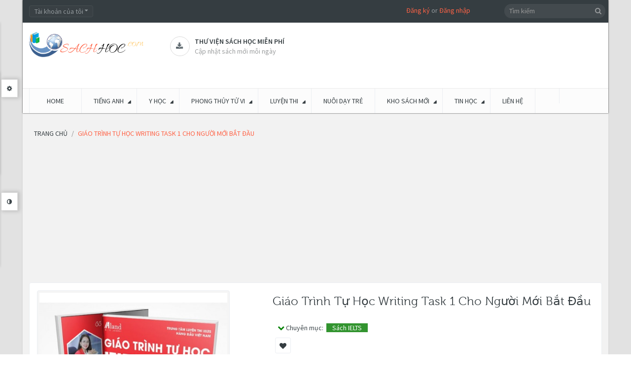

--- FILE ---
content_type: text/html; charset=utf-8
request_url: https://sachhoc.com/giao-trinh-tu-hoc-writing-task-1-cho-nguoi-moi-bat-dau
body_size: 36342
content:
<!DOCTYPE html>
<!--[if IE]><![endif]-->
<!--[if IE 8 ]><html dir="ltr" lang="vi" class="ie8"><![endif]-->
<!--[if IE 9 ]><html dir="ltr" lang="vi" class="ie9"><![endif]-->
<!--[if (gt IE 9)|!(IE)]><!-->
<html dir="ltr" class="ltr" lang="vi">
<!--<![endif]-->
<head><meta http-equiv="Content-Type" content="text/html; charset=utf-8">
<meta name="viewport" content="width=device-width, initial-scale=1">
<title>Giáo trình tự học Writing Task 1 cho người mới bắt đầu</title>
<link rel="canonical" href="https://sachhoc.com"/>
<base href="https://sachhoc.com/" />
<meta name="description" content="Giáo trình tự học Writing Task 1 cho người mới bắt đầu" />
<meta name="keywords" content= "Giáo trình tự học Writing Task 1 cho người mới bắt đầu" />
<meta http-equiv="X-UA-Compatible" content="IE=edge">

<link href="https://sachhoc.com/giao-trinh-tu-hoc-writing-task-1-cho-nguoi-moi-bat-dau" rel="canonical" />
<link href="https://sachhoc.com/image/catalog/Banner/favicon.png" rel="icon" />

<style>
    header,section{display:block}html{font-family:sans-serif;-ms-text-size-adjust:100%;-webkit-text-size-adjust:100%}body{margin:0}a{background:transparent}b{font-weight:700}hr{-moz-box-sizing:content-box;box-sizing:content-box;height:0}small{font-size:80%}img{border:0}button,input,select{font-family:inherit;font-size:100%;margin:0}button,input{line-height:normal}button,select{text-transform:none}button{-webkit-appearance:button}button::-moz-focus-inner,input::-moz-focus-inner{border:0;padding:0}*,*:before,*:after{-webkit-box-sizing:border-box;-moz-box-sizing:border-box;box-sizing:border-box}html{font-size:62.5%}body{font-family:"Roboto",sans-serif;font-size:14px;line-height:1.42857143;color:#3e474b;background-color:#f5f5f5}input,button,select{font-family:inherit;font-size:inherit;line-height:inherit}a{color:#2e3a47;text-decoration:none}img{vertical-align:middle}.img-responsive{display:block;max-width:100%;height:auto}hr{margin-top:20px;margin-bottom:20px;border:0;border-top:1px solid #eee}p{margin:0 0 10px}small{font-size:85%}h3,h4{font-family:"museo300",sans-serif;font-weight:500;line-height:1.1;color:inherit}h3{margin-top:20px;margin-bottom:10px}h4{margin-top:10px;margin-bottom:10px}h3{font-size:24px}h4{font-size:18px}ul{margin-top:0;margin-bottom:10px}ul ul{margin-bottom:0}.container{margin-right:auto;margin-left:auto;padding-left:9px;padding-right:9px}.container:before,.container:after{content:" ";display:table}.container:after{clear:both}.container:before,.container:after{content:" ";display:table}.container:after{clear:both}.row{margin-left:-9px;margin-right:-9px}.row:before,.row:after{content:" ";display:table}.row:after{clear:both}.row:before,.row:after{content:" ";display:table}.row:after{clear:both}.col-md-2,.col-md-3,.col-lg-3,.col-md-4,.col-sm-5,.col-sm-6,.col-md-6,.col-sm-7,.col-md-9,.col-lg-9,.col-xs-12,.col-sm-12,.col-md-12,.col-lg-12{position:relative;min-height:1px;padding-left:9px;padding-right:9px}.col-xs-12{width:100%}@media (min-width:768px){.container{width:738px}.col-sm-5,.col-sm-6,.col-sm-7{float:left}.col-sm-12{width:100%}.col-sm-7{width:58.33333333%}.col-sm-6{width:50%}.col-sm-5{width:41.66666667%}}@media (min-width:992px){.container{width:958px}.col-md-2,.col-md-3,.col-md-4,.col-md-6,.col-md-9{float:left}.col-md-12{width:100%}.col-md-9{width:75%}.col-md-6{width:50%}.col-md-4{width:33.33333333%}.col-md-3{width:25%}.col-md-2{width:16.66666667%}}@media (min-width:992px){.container{width:980px}.col-lg-3,.col-lg-9{float:left}.col-lg-12{width:100%}.col-lg-9{width:75%}.col-lg-3{width:25%}}label{display:inline-block;margin-bottom:5px;font-weight:700}.form-control:-moz-placeholder{color:#999}.form-control::-moz-placeholder{color:#999}.form-control:-ms-input-placeholder{color:#999}.form-control::-webkit-input-placeholder{color:#999}.form-control{display:block;width:100%;height:31px;padding:5px 10px;font-size:14px;line-height:1.42857143;color:#555;vertical-align:middle;background-color:#fafafa;background-image:none;border:1px solid #ebeef2;border-radius:4px;-webkit-box-shadow:inset 0 1px 1px rgba(0,0,0,.075);box-shadow:inset 0 1px 1px rgba(0,0,0,.075)}.form-group{margin-bottom:15px}.btn{display:inline-block;margin-bottom:0;font-weight:400;text-align:center;vertical-align:middle;background-image:none;border:1px solid transparent;white-space:nowrap;padding:5px 10px;font-size:14px;line-height:1.42857143;border-radius:4px}.btn-default{color:#fff;background-color:#2e3a47;border-color:#28313c}.collapse{display:none}.collapse.in{display:block}.caret{display:inline-block;width:0;height:0;margin-left:2px;vertical-align:middle;border-top:4px solid #000;border-right:4px solid transparent;border-left:4px solid transparent;border-bottom:0 dotted}.dropdown{position:relative}.dropdown-menu{position:absolute;top:100%;left:0;z-index:1000;display:none;float:left;min-width:160px;padding:5px 0;margin:2px 0 0;list-style:none;font-size:14px;background-color:#fff;border:1px solid #ccc;border:1px solid rgba(0,0,0,.15);border-radius:4px;-webkit-box-shadow:0 6px 12px rgba(0,0,0,.175);box-shadow:0 6px 12px rgba(0,0,0,.175);background-clip:padding-box}.btn-group{position:relative;display:inline-block;vertical-align:middle}.input-group{position:relative;display:table;border-collapse:separate}.input-group .form-control{width:100%;margin-bottom:0}.input-group-btn,.input-group .form-control{display:table-cell}.input-group-btn{width:1%;white-space:nowrap;vertical-align:middle}.input-group-btn{position:relative;white-space:nowrap}.input-group-btn:last-child>.btn{margin-left:-1px}.input-group-btn>.btn{position:relative}.nav{margin-bottom:0;padding-left:0;list-style:none}.nav:before,.nav:after{content:" ";display:table}.nav:after{clear:both}.nav:before,.nav:after{content:" ";display:table}.nav:after{clear:both}.nav>li{position:relative;display:block}.nav>li>a{position:relative;display:block;padding:10px 15px}.nav-tabs{border-bottom:1px solid #ddd}.nav-tabs>li{float:left;margin-bottom:-1px}.nav-tabs>li>a{margin-right:2px;line-height:1.42857143;border:1px solid transparent;border-radius:4px 4px 0 0}.tab-content>.tab-pane{display:none}.nav .caret{border-top-color:#2e3a47;border-bottom-color:#2e3a47}.navbar{position:relative;min-height:49px;margin-bottom:20px;border:1px solid transparent}.navbar:before,.navbar:after{content:" ";display:table}.navbar:after{clear:both}.navbar:before,.navbar:after{content:" ";display:table}.navbar:after{clear:both}@media (min-width:768px){.navbar{border-radius:4px}}.navbar-header:before,.navbar-header:after{content:" ";display:table}.navbar-header:after{clear:both}.navbar-header:before,.navbar-header:after{content:" ";display:table}.navbar-header:after{clear:both}@media (min-width:768px){.navbar-header{float:left}}.navbar-collapse{max-height:340px;overflow-x:visible;padding-right:9px;padding-left:9px;border-top:1px solid transparent;box-shadow:inset 0 1px 0 rgba(255,255,255,.1);-webkit-overflow-scrolling:touch}.navbar-collapse:before,.navbar-collapse:after{content:" ";display:table}.navbar-collapse:after{clear:both}.navbar-collapse:before,.navbar-collapse:after{content:" ";display:table}.navbar-collapse:after{clear:both}@media (min-width:768px){.navbar-collapse{width:auto;border-top:0;box-shadow:none}.navbar-collapse.collapse{display:block!important;height:auto!important;padding-bottom:0;overflow:visible!important}}.navbar-toggle{position:relative;float:right;margin-right:9px;padding:9px 10px;margin-top:7.5px;margin-bottom:7.5px;background-color:transparent;border:1px solid transparent;border-radius:4px}.navbar-toggle .icon-bar{display:block;width:22px;height:2px;border-radius:1px}@media (min-width:768px){.navbar-toggle{display:none}}.navbar-nav{margin:7.25px -9px}.navbar-nav>li>a{padding-top:10px;padding-bottom:10px;line-height:20px}@media (min-width:768px){.navbar-nav{float:left;margin:0}.navbar-nav>li{float:left}.navbar-nav>li>a{padding-top:14.5px;padding-bottom:14.5px}}.navbar-nav>li>.dropdown-menu{margin-top:0;border-top-right-radius:0;border-top-left-radius:0}.navbar-default{background-color:#fff;border-color:#eee}.navbar-default .navbar-nav>li>a{color:#777}.navbar-default .navbar-toggle{border-color:#ddd}.navbar-default .navbar-toggle .icon-bar{background-color:#ccc}.navbar-default .navbar-collapse{border-color:#eee}.navbar-default .navbar-nav>.dropdown>a .caret{border-top-color:#777;border-bottom-color:#777}.media-body{overflow:hidden;zoom:1}.panel{margin-bottom:20px;background-color:#fff;border:1px solid transparent;border-radius:4px;-webkit-box-shadow:0 1px 1px rgba(0,0,0,.05);box-shadow:0 1px 1px rgba(0,0,0,.05)}.panel-body{padding:15px}.panel-body:before,.panel-body:after{content:" ";display:table}.panel-body:after{clear:both}.panel-body:before,.panel-body:after{content:" ";display:table}.panel-body:after{clear:both}.panel-heading{padding:10px 15px;border-bottom:1px solid transparent;border-top-right-radius:3px;border-top-left-radius:3px}.panel-footer{padding:10px 15px;background-color:#f5f5f5;border-top:1px solid #ddd;border-bottom-right-radius:3px;border-bottom-left-radius:3px}.carousel-inner{position:relative;overflow:hidden;width:100%}.carousel-inner>.item{display:none;position:relative}.carousel-inner>.active{display:block}.carousel-inner>.active{left:0}.carousel-control{position:absolute;top:0;left:0;bottom:0;width:15%;opacity:.5;filter:alpha(opacity=50);font-size:20px;color:#fff;text-align:center;text-shadow:0 1px 2px rgba(0,0,0,.6)}.carousel-control.left{background-image:-webkit-gradient(linear,0% top,100% top,from(rgba(0,0,0,.5)),to(rgba(0,0,0,.0001)));background-image:-webkit-linear-gradient(left,color-stop(rgba(0,0,0,.5) 0%),color-stop(rgba(0,0,0,.0001) 100%));background-image:-moz-linear-gradient(left,rgba(0,0,0,.5) 0%,rgba(0,0,0,.0001) 100%);background-image:linear-gradient(to right,rgba(0,0,0,.5) 0%,rgba(0,0,0,.0001) 100%);background-repeat:repeat-x;filter:progid:DXImageTransform.Microsoft.gradient(startColorstr='#80000000',endColorstr='#00000000',GradientType=1)}.carousel-control.right{left:auto;right:0;background-image:-webkit-gradient(linear,0% top,100% top,from(rgba(0,0,0,.0001)),to(rgba(0,0,0,.5)));background-image:-webkit-linear-gradient(left,color-stop(rgba(0,0,0,.0001) 0%),color-stop(rgba(0,0,0,.5) 100%));background-image:-moz-linear-gradient(left,rgba(0,0,0,.0001) 0%,rgba(0,0,0,.5) 100%);background-image:linear-gradient(to right,rgba(0,0,0,.0001) 0%,rgba(0,0,0,.5) 100%);background-repeat:repeat-x;filter:progid:DXImageTransform.Microsoft.gradient(startColorstr='#00000000',endColorstr='#80000000',GradientType=1)}.clearfix:before,.clearfix:after{content:" ";display:table}.clearfix:after{clear:both}.pull-right{float:right!important}.pull-left{float:left!important}@-ms-viewport{width:device-width}.visible-xs{display:none!important}@media (max-width:767px){.visible-xs{display:block!important}}@media (min-width:768px) and (max-width:991px){.visible-xs.visible-sm{display:block!important}}.visible-sm{display:none!important}@media (max-width:767px){.visible-sm.visible-xs{display:block!important}}@media (min-width:768px) and (max-width:991px){.visible-sm{display:block!important}}.hidden-xs{display:block!important}@media (max-width:767px){.hidden-xs{display:none!important}}@media (min-width:768px) and (max-width:991px){.hidden-xs.hidden-sm{display:none!important}}.hidden-sm{display:block!important}@media (max-width:767px){.hidden-sm.hidden-xs{display:none!important}}@media (min-width:768px) and (max-width:991px){.hidden-sm{display:none!important}}.hidden-md{display:block!important}@media (min-width:992px) and (max-width:1199px){.hidden-md{display:none!important}}@media (min-width:1200px){.hidden-md.hidden-lg{display:none!important}}.hidden-lg{display:block!important}@media (min-width:992px) and (max-width:1199px){.hidden-lg.hidden-md{display:none!important}}@media (min-width:1200px){.hidden-lg{display:none!important}}html{margin:0;padding:0}body{background-color:#f5f5f5;color:#3e474b;font-size:14px;margin:0;padding:0;overflow-x:hidden}ul{margin:0;padding:0}ul li{line-height:25px}label{color:#3e474b}a{outline:none}a img{border:none}b{color:#353d41;font-weight:400}.tab-content{list-style-position:inside}.links{margin:0;padding:0}.carousel-controls{position:absolute;right:0;top:-29px;width:50px;height:30px;z-index:12}#pav-mainnav .navbar{margin:0}.welcome{margin-right:23%}.welcome a{color:#ff6346}h3{font-size:19px;line-height:31px}h4{line-height:31px}h3,h4{color:#353d41;font-size:16px}.form-control{-webkit-box-shadow:none;box-shadow:none;color:#93999d}input[type="text"],select{padding:5px;margin-left:0;margin-right:0;-webkit-border-radius:0;-moz-border-radius:0;-ms-border-radius:0;-o-border-radius:0;border-radius:0}input,button,select{padding:5px;border:1px solid #ebeef2;color:#93999d;outline:none}select{padding:4px}.btn{text-transform:uppercase}html{overflow-x:hidden}body{overflow-x:hidden}#header{-webkit-box-shadow:0 0 2px 0 #121212;box-shadow:0 0 2px 0 #121212}#topbar{color:#93999d;font-size:14px;background:#353d41;padding-top:11px;min-height:46px}#topbar .links li:last-child{border-right:0}#topbar .fa{font-size:11px;vertical-align:top;margin-top:-2px}#header-main{background-color:#fff;min-height:95px;color:#5e90af}#header-main .container{position:relative}#header-main .inner{text-align:left;margin-top:28px;padding:0}#header-main .inner>*{display:table-cell;vertical-align:middle}#header-main #logo{padding:18px 32px 14px 0}#search .fa{color:#96999b}#header ul{list-style:none}#content{min-height:400px;margin-bottom:25px}#footer a{color:#949595}#powered a{color:#ff6346}.wrapper{padding:10px;background-color:#fff;-webkit-border-radius:4px;-moz-border-radius:4px;-ms-border-radius:4px;-o-border-radius:4px;border-radius:4px;border:1px solid #ebeef2}.box{margin-bottom:20px}.box .box-heading{color:#fff;position:relative;line-height:normal;text-transform:uppercase;font-family:"museo300",sans-serif;padding:10px 15px;font-size:16px}.box .box-content{background:#fff;border:1px solid #ebeef2;border-right:none;padding:20px}.box.highlighted .box-heading{background-color:#5e90af;letter-spacing:normal}.box.orange span.title{background-color:#ff6346}.btn-group .dropdown-menu{border:0;z-index:99999;display:block;top:120%;color:#93999d;background-color:#394044;padding:10px;border:none;-webkit-box-shadow:none;box-shadow:none;-webkit-border-radius:0;-moz-border-radius:0;-ms-border-radius:0;-o-border-radius:0;border-radius:0;opacity:0;filter:alpha(opacity=0);-webkit-transform:rotateX(90deg);-ms-transform:rotateX(90deg);transform:rotateX(90deg);-webkit-transform-origin:0 0 0;-moz-transform-origin:0 0 0;transform-origin:0 0 0}.btn-group .dropdown-menu a{color:#93999d}#search{position:absolute;right:0;top:-38px}#search .button-search{color:#96999b;background-color:transparent;border:none;font-size:14px;position:absolute;top:-1px;right:5px}#search .input-search{border:none;padding:4px 25px 5px 10px;background-color:#434a4e;-webkit-border-radius:14px;-moz-border-radius:14px;-ms-border-radius:14px;-o-border-radius:14px;border-radius:14px;width:auto;height:29px}.btn-top{margin-right:5px}.btn-top .form-control{background-color:#394044;border:1px solid #454D50;height:24px;line-height:10px}.pavcol-lg-5{float:left;padding-left:9px;padding-right:9px;position:relative}.pavcol-lg-5:last-child{border:0}.product-cols{border-right:1px solid #ebeef2}.product-cols:last-child{border-right:none}.product-block{position:relative;padding:10px 0;margin:0}.product-block .action:before,.product-block .action:after{content:" ";display:table}.product-block .action:after{clear:both}.product-block .action>*{float:left}.button-group{padding-top:30px}.product-block .description{display:none}.product-block .name{text-transform:none;margin:0;min-height:70px!important;height:70px;height:auto!important;line-height:17px}.product-block .name a{color:#185F89;font-size:15px;font-family:"Source Sans Pro",sans-serif;font-weight:600;text-decoration:none;display:inline-block;*display:inline;zoom:1}.product-block .image{display:block;position:relative;overflow:hidden;text-align:center;margin-bottom:10px;border:0;-webkit-border-radius:0;-moz-border-radius:0;-ms-border-radius:0;-o-border-radius:0;border-radius:0}.product-block .product-meta:before,.product-block .product-meta:after{content:" ";display:table}.product-block .product-meta:after{clear:both}.product-block .product-zoom{width:30px;height:30px;-webkit-border-radius:3px;-moz-border-radius:3px;-ms-border-radius:3px;-o-border-radius:3px;border-radius:3px;font-size:13px}.product-block .product-zoom{z-index:10;color:#fff;background-color:#353d41;line-height:30px;right:50%;text-align:center}.nopadding .box-heading{padding:0}.nopadding .box-heading span{padding:7px 20px 3px;-webkit-border-radius:3px 3px 0 0;-moz-border-radius:3px 3px 0 0;-ms-border-radius:3px 3px 0 0;-o-border-radius:3px 3px 0 0;border-radius:3px 3px 0 0}.nopadding .box-content{margin-top:1px;-webkit-border-radius:0 2px 4px;-moz-border-radius:0 2px 4px;-ms-border-radius:0 2px 4px;-o-border-radius:0 2px 4px;border-radius:0 2px 4px;border-top:2px solid #ff6346;padding:0}#pav-mainnav{margin-bottom:19px;background-color:#fcfcfc;border-top:1px solid #E9E9E9}.product-meta{min-height:110px;padding:5px}.product-items{border-bottom:1px solid #ebeef2;margin:0}.product-items:last-child{border-bottom:0}.pav-megamenu .megamenu{position:relative}.pav-megamenu .navbar{border:0;margin:0;padding:0;-webkit-border-radius:0;-moz-border-radius:0;-ms-border-radius:0;-o-border-radius:0;border-radius:0;background:none}.pav-megamenu .navbar-default .navbar-nav>.dropdown>a .caret{border:0;position:relative;transform:rotate(-45deg);-moz-transform:rotate(-45deg);-webkit-transform:rotate(-45deg);-o-transform:rotate(-45deg);-ms-transform:rotate(-45deg)}.pav-megamenu .navbar-default .navbar-nav>.dropdown>a .caret:before{content:'\f0d7';font-family:'FontAwesome';position:absolute;right:-10px;top:-1px;color:#353d41}.pav-megamenu .navbar-nav>li>a{padding:15px 24px;text-transform:uppercase;font-weight:400;border-right:1px solid #ebeef2;color:#353d41;background-color:transparent!important}.pav-megamenu .navbar-nav>li>a:before{background-color:transparent;content:"";height:3px;left:0;margin:0 auto;position:absolute;right:0;top:-1px;width:3px}.pav-megamenu .navbar-collapse{padding:0}.pav-megamenu .dropdown-menu{top:100%;left:-9999px;height:auto;border:0;min-width:200px;padding:20px;background-color:#fff;-webkit-border-radius:0;-moz-border-radius:0;-ms-border-radius:0;-o-border-radius:0;border-radius:0;-webkit-box-shadow:0 0 5px 0 rgba(0,0,0,.24);box-shadow:0 0 5px 0 rgba(0,0,0,.24)}.pav-megamenu .dropdown-menu li{line-height:30px}.pav-megamenu .dropdown-menu li a{color:#75716c;background:url(../image/icon-menu.png) no-repeat scroll 0 7px rgba(0,0,0,0);line-height:28px;padding:0 0 0 15px}.pav-megamenu .fa{margin-left:3px;color:#000}.pav-megamenu ul{list-style:none}#pav-verticalmenu .box-heading{font-size:18px;border:none;text-transform:uppercase;padding:13px 15px;font-weight:400;color:#fff}#pav-verticalmenu .box-heading .fa{font-size:16px;padding-right:10px}#pav-verticalmenu .box-content{background:#fff;padding:0;min-height:320px;position:static}#pav-verticalmenu .box-content .navbar-default{position:static;margin:0;-webkit-border-radius:0;-moz-border-radius:0;-ms-border-radius:0;-o-border-radius:0;border-radius:0;border:none;background:none}#pav-verticalmenu .box-content .navbar-default .navbar-header{float:none;width:100%}#pav-verticalmenu .box-content .navbar-default .navbar-collapse{padding:0;max-width:auto;min-height:320px}#pav-verticalmenu .navbar-nav{position:static;float:none;width:100%}#pav-verticalmenu .navbar-nav>li{width:100%;height:auto;position:static;border-bottom:1px solid #ebeef2}#pav-verticalmenu .navbar-nav>li>a{display:block;color:#3e474b;padding:10px}#pav-verticalmenu .navbar-nav>li>a:before{color:#AAB2BD;content:"\f013";display:inline-block;font-family:"FontAwesome";font-weight:400;padding:0 5px}#pav-verticalmenu .navbar-nav>li>a .menu-desc{display:none}#pav-verticalmenu .navbar-nav>li>a .caret{position:absolute;right:18px;top:50%;margin:-5px 0;border-left:0;border-top:5px solid transparent;border-bottom:5px solid transparent;border-left:5px solid #999}#pav-verticalmenu .navbar-nav>li:last-child a{border:0}#pav-verticalmenu .navbar-nav>li .parent{position:relative}#pav-verticalmenu .navbar-nav>li .parent>.dropdown-menu{min-height:100px;height:100px;height:auto!important;-webkit-box-shadow:0 0 5px 1px rgba(0,0,0,.13);box-shadow:0 0 5px 1px rgba(0,0,0,.13)}#pav-verticalmenu .dropdown-menu{left:-9999px;top:-9999px;right:auto;border:0;display:block;min-height:100%;height:100%;height:auto!important;min-width:215px;padding:15px;background:#fff;opacity:0;filter:alpha(opacity=0);-webkit-border-radius:0;-moz-border-radius:0;-ms-border-radius:0;-o-border-radius:0;border-radius:0;-webkit-box-shadow:0 0 5px 0 rgba(0,0,0,.35);box-shadow:0 0 5px 0 rgba(0,0,0,.35);color:#75716c}#pav-verticalmenu .dropdown-menu ul li{border:0;padding:4px 0;list-style:none}#pav-verticalmenu .dropdown-menu ul li a{color:#75716c;padding:2px 0;background:url(../image/icon-menu.png) no-repeat scroll 0 7px rgba(0,0,0,0);padding-left:15px}#pav-verticalmenu .dropdown-menu ul li a .caret{position:absolute;top:17px;right:-10px}@media screen and (max-width:992px){.row-offcanvas{position:relative}.row-offcanvas-left{left:0}.row-offcanvas-left .sidebar-offcanvas{left:-80%}.sidebar-offcanvas{position:absolute;top:0;width:80%}}#mainmenutop .navbar-toggle{float:left}html,body{min-height:100%}@media (max-width:480px){#mainmenutop .navbar-nav{display:none}}.megamenu .navbar-toggle{background:none repeat scroll 0 0 rgba(0,0,0,0);-webkit-border-radius:0;-moz-border-radius:0;-ms-border-radius:0;-o-border-radius:0;border-radius:0;border:1px solid #dcdcdc;width:30px;height:30px;line-height:30px;padding:0 8px}.megamenu .navbar-toggle .fa{color:#ff6346;margin:0}.shapes{background-color:transparent;position:absolute;top:50%;width:0;height:0}.shapes.bottom{border-top:7px solid #fff;border-left:5px solid transparent;border-right:5px solid transparent;left:0;top:8px;right:0;margin:0 auto}.shapes.round{width:20px;height:20px;border-radius:100%;background-color:#79a3bd;border:#ff6346;top:25%;right:10px}.carousel-control{height:auto;text-align:center;background-image:none;font-size:inherit;background-color:#fff;color:#384044;border:1px solid #ebeef2;width:23px;height:23px;-webkit-text-shadow:none;text-shadow:none;opacity:1;filter:alpha(opacity=100)}.carousel-control.left,.carousel-control.right{background-image:none;background-image:-webkit-gradient(linear,0% top,100% top,from(rgba(0,0,0,0)),to(rgba(0,0,0,0)));background-image:-webkit-linear-gradient(left,color-stop(rgba(0,0,0,0) 0%),color-stop(rgba(0,0,0,0) 100%));background-image:-moz-linear-gradient(left,rgba(0,0,0,0) 0%,rgba(0,0,0,0) 100%);background-image:linear-gradient(to right,rgba(0,0,0,0) 0%,rgba(0,0,0,0) 100%);background-repeat:repeat-x;filter:progid:DXImageTransform.Microsoft.gradient(startColorstr='#00000000',endColorstr='#00000000',GradientType=1);line-height:22px}.carousel-control.left{top:0}.carousel-control .fa{color:#AAB2BD;display:block;font-weight:700;line-height:21px}.media-body h3{font-family:"Source Sans Pro",sans-serif;color:#353d41;text-transform:uppercase;font-size:14px;font-weight:600}.support:before,.support:after{content:" ";display:table}.support:after{clear:both}.support .box-services{color:#9B9D9E;display:inline-block;font-size:14px;min-height:50px;min-width:200px}.support .box-services span{border:1px solid #D9D9D9;-webkit-border-radius:50%;-moz-border-radius:50%;-ms-border-radius:50%;-o-border-radius:50%;border-radius:50%;display:inline-block;width:40px;height:40px;line-height:39px;position:relative;text-align:center;padding-left:2px;z-index:1}.support .box-services span i{color:#5D686E;font-size:15px}.support .box-services .media-body{padding-left:10px}.support .box-services .media-body h3{line-height:20px;margin:0}.support .box-services .media-body small{font-size:14px}.scrollup{background:#ff6346;bottom:82px;display:none;position:fixed;right:10px;-webkit-border-radius:100%;-moz-border-radius:100%;-ms-border-radius:100%;-o-border-radius:100%;border-radius:100%;width:40px;height:40px;text-align:center;font-size:13px;color:#fff!important;text-transform:uppercase;font-weight:600;padding:2px;z-index:9999}.scrollup .fa{display:block}@font-face{font-family:'museo300';src:url(../fonts/museo300-regular-webfont.eot);src:url(../fonts/museo300-regular-webfont.eot?#iefix) format('embedded-opentype'),url(../fonts/museo300-regular-webfont.woff) format('woff'),url(../fonts/museo300-regular-webfont.ttf) format('truetype'),url(../fonts/museo300-regular-webfont.svg#museo300) format('svg');font-weight:400;font-style:normal}@media (min-width:1200px){.product-cols{width:25%}}@media (min-width:992px){.pavcol-lg-5{width:20%}}@media (min-width:992px) and (max-width:1199px){.support .box-services{min-width:181px}.support .box-services .media-body small{font-size:13px}#pav-verticalmenu .navbar-nav>li>a .caret{right:0}}@media (max-width:991px){.product-zoom{display:none!important}}@media (min-width:768px) and (max-width:991px){.product-zoom{display:none!important}.box.productcarousel{margin-top:30px}.pav-megamenu .navbar-default{background-color:transparent}#search{padding-right:0}#search .input-search{min-width:244px}.img-responsive{display:inline-block}.product-cols:last-child{border-right:1px solid #ebeef2}}@media (max-width:767px){.product-zoom{display:none!important}.pav-megamenu .navbar-default{background-color:transparent}#header-main .inner{text-align:center}#header-main .inner>*{display:block}#pav-mainnav{background:#353D41}#search{right:15px;top:106px;z-index:3}.megamenu .navbar-toggle{background:#394044;border:1px solid #454D50}.megamenu .navbar-toggle .fa{color:#93999D}.btn-top{margin-bottom:10px}.product-cols{border-right:none;border-bottom:1px solid #ebeef2}.img-responsive{display:inline-block}}@media (max-width:480px){.btn-top{margin-right:3px}#search .input-search{min-width:0}.layerslider-wrapper{margin-bottom:20px!important}}@media (max-width:360px){.nav-tabs{border:1px solid #ebeef2}.nav-tabs>li{border-bottom:1px solid #E9E9E9;float:none!important;margin-bottom:0}.nav-tabs>li>a{border:none!important}}.product-block .img{display:inline-block}.product-block .product-zoom{opacity:0;filter:alpha(opacity=0);visibility:hidden;position:absolute;top:50%;bottom:50%}.product-block .product-zoom{margin:-10px -70px 0 0}.paneltool{font-size:12px;position:fixed;top:40px;left:-322px;border:solid 1px #DDD;z-index:9999;min-height:400px;background-color:#FFF;-webkit-box-shadow:3px 3px 5px -3px rgba(0,0,0,.15);-moz-box-shadow:3px 3px 5px -3px rgba(0,0,0,.15);-ms-box-shadow:3px 3px 5px -3px rgba(0,0,0,.15);-o-box-shadow:3px 3px 5px -3px rgba(0,0,0,.15);box-shadow:3px 3px 5px -3px rgba(0,0,0,.15)}.paneltool.themetool{min-height:215px}.paneltool.themetool{top:140px}.paneltool .panelcontent{background:#FFF;width:320px}.paneltool .panelcontent>div{padding-left:15px}.editortool .panelcontent>div{height:500px;overflow-y:scroll}.panelbutton{border:solid 1px #DDD;background:#FFF;padding:9px 11px;position:absolute;right:-37px;top:20px;border-left:none;box-shadow:2px 0 7px 2px rgba(0,0,0,.15);-webkit-box-shadow:2px 0 7px 2px rgba(0,0,0,.15);-moz-box-shadow:2px 0 7px 2px rgba(0,0,0,.15);-ms-box-shadow:2px 0 7px 2px rgba(0,0,0,.15);-o-box-shadow:2px 0 7px 2px rgba(0,0,0,.15)}.editortool .panelbutton{top:350px}.paneltool .accordion-body{margin-top:10px}#pav-paneltool h4{margin-top:30px;color:#000}#pav-paneltool .accordion-group{margin-bottom:2px}#pav-paneltool form .group-input{margin:0 9px 10px -9px}#pav-paneltool .nav-tabs>li:before,#pav-paneltool .nav-tabs>li:after{display:none}#customize-body input[type="text"],#customize-body select{border:1px solid #E2E2E2;border-radius:2px 2px 2px 2px;color:#FFF;font-size:11px;margin:0 5px 0 0;padding:2px 3px;width:65px}#customize-body select{color:#888}#customize-body .nav-tabs{background-color:transparent}#customize-body .nav-tabs li{background-color:#333;border:none;padding:0}#customize-body .nav-tabs li:last-child{border-right:none}#customize-body .tab-content{padding-right:5px}#customize-body .nav-tabs li a{padding:6px 10px;font-weight:700;margin:0;border-radius:0;color:#fff}#customize-body .accordion-group label{font-weight:600}.form-group{margin-right:6px}.accordion-group label{display:block;font-size:11px}.accordion-group label{float:left;min-width:100px}#customize-body .nav-tabs{border-bottom:0}#customize-body .nav-tabs a{border:none;font-size:11px;padding:6px 12px}.paneltool .accordion-heading{background:#f6f6f8;border:1px solid #ddd;padding:5px}#customize-body .form-group{margin-bottom:6px}.clear-bg{padding:3px 6px;margin-left:5px}.bi-wrapper>div{float:left;width:20px;height:20px;margin:3px 4px;border:solid 1px #999}.btn-small{border-radius:0;background-color:#414141;color:#fff;padding:1px 5px;text-transform:capitalize;line-height:23px;font-weight:600}.paneltool .accordion-inner{padding:0}@font-face{font-family:'FontAwesome';src:url(../fonts/fontawesome-webfont.eot?v=4.4.0);src:url(../fonts/fontawesome-webfont.eot?#iefix&v=4.4.0) format('embedded-opentype'),url(../fonts/fontawesome-webfont.woff2?v=4.4.0) format('woff2'),url(../fonts/fontawesome-webfont.woff?v=4.4.0) format('woff'),url(../fonts/fontawesome-webfont.ttf?v=4.4.0) format('truetype'),url(../fonts/fontawesome-webfont.svg?v=4.4.0#fontawesomeregular) format('svg');font-weight:400;font-style:normal}.fa{display:inline-block;font:normal normal normal 14px/1 FontAwesome;font-size:inherit;text-rendering:auto;-webkit-font-smoothing:antialiased;-moz-osx-font-smoothing:grayscale}.pull-right{float:right}.pull-left{float:left}.fa-search:before{content:"\f002"}.fa-times:before{content:"\f00d"}.fa-search-plus:before{content:"\f00e"}.fa-cog:before{content:"\f013"}.fa-download:before{content:"\f019"}.fa-adjust:before{content:"\f042"}.fa-bars:before{content:"\f0c9"}.fa-caret-down:before{content:"\f0d7"}.fa-angle-left:before{content:"\f104"}.fa-angle-right:before{content:"\f105"}.fa-angle-up:before{content:"\f106"}button::-moz-focus-inner{padding:0;border:0}.pav-verticalmenu{position:relative}.pav-verticalmenu .mega-col .mega-col-inner>ul{list-style:none outside none;margin:0;padding:0}.layerslider-wrapper{margin:0 auto;position:relative}.rev_slider{position:relative;overflow:hidden;height:300px;width:940px}.bannercontainer{position:relative;margin:0 auto;overflow:hidden}.box-products{position:relative}.productcarousel .carousel-control{z-index:10}@font-face{font-family:'Roboto';font-style:italic;font-weight:300;src:local('Roboto Light Italic'),local('Roboto-LightItalic'),url(https://fonts.gstatic.com/s/roboto/v18/KFOjCnqEu92Fr1Mu51TjASc6CsE.ttf) format('truetype')}@font-face{font-family:'Roboto';font-style:italic;font-weight:400;src:local('Roboto Italic'),local('Roboto-Italic'),url(https://fonts.gstatic.com/s/roboto/v18/KFOkCnqEu92Fr1Mu51xIIzc.ttf) format('truetype')}@font-face{font-family:'Roboto';font-style:italic;font-weight:700;src:local('Roboto Bold Italic'),local('Roboto-BoldItalic'),url(https://fonts.gstatic.com/s/roboto/v18/KFOjCnqEu92Fr1Mu51TzBic6CsE.ttf) format('truetype')}@font-face{font-family:'Roboto';font-style:italic;font-weight:900;src:local('Roboto Black Italic'),local('Roboto-BlackItalic'),url(https://fonts.gstatic.com/s/roboto/v18/KFOjCnqEu92Fr1Mu51TLBCc6CsE.ttf) format('truetype')}@font-face{font-family:'Roboto';font-style:normal;font-weight:300;src:local('Roboto Light'),local('Roboto-Light'),url(https://fonts.gstatic.com/s/roboto/v18/KFOlCnqEu92Fr1MmSU5fBBc9.ttf) format('truetype')}@font-face{font-family:'Roboto';font-style:normal;font-weight:400;src:local('Roboto'),local('Roboto-Regular'),url(https://fonts.gstatic.com/s/roboto/v18/KFOmCnqEu92Fr1Mu4mxP.ttf) format('truetype')}@font-face{font-family:'Roboto';font-style:normal;font-weight:700;src:local('Roboto Bold'),local('Roboto-Bold'),url(https://fonts.gstatic.com/s/roboto/v18/KFOlCnqEu92Fr1MmWUlfBBc9.ttf) format('truetype')}@font-face{font-family:'Roboto';font-style:normal;font-weight:900;src:local('Roboto Black'),local('Roboto-Black'),url(https://fonts.gstatic.com/s/roboto/v18/KFOlCnqEu92Fr1MmYUtfBBc9.ttf) format('truetype')}
body {
  overflow: hidden!important;
}
</style>
<script type="747c0ad188306bc15d0d2ae4-text/javascript" src="catalog/view/javascript/jquery/jquery-2.1.1.min.js"></script>
<script type="747c0ad188306bc15d0d2ae4-text/javascript" src="catalog/view/javascript/jquery/jquery.touchSwipe.js"></script>
<script type="747c0ad188306bc15d0d2ae4-text/javascript" src="catalog/view/javascript/jquery/jquery.mobile.custom.js"></script>
<script type="747c0ad188306bc15d0d2ae4-text/javascript" src="catalog/view/javascript/jquery/jquery.countdown360.js"></script>
<script type="747c0ad188306bc15d0d2ae4-text/javascript" src="catalog/view/javascript/jquery/magnific/jquery.magnific-popup.min.js"></script>
<script type="747c0ad188306bc15d0d2ae4-text/javascript" src="catalog/view/javascript/bootstrap/js/bootstrap.min.js"></script>
<script type="747c0ad188306bc15d0d2ae4-text/javascript" src="catalog/view/javascript/common.js"></script>
<script type="747c0ad188306bc15d0d2ae4-text/javascript" src="catalog/view/theme/pav_styleshop/javascript/common.js"></script>
<script type="747c0ad188306bc15d0d2ae4-text/javascript" src="catalog/view/javascript/jquery/colorpicker/js/colorpicker.js"></script>
<script type="747c0ad188306bc15d0d2ae4-text/javascript" src="catalog/view/javascript/jquery/datetimepicker/moment.js"></script>
<script type="747c0ad188306bc15d0d2ae4-text/javascript" src="catalog/view/javascript/jquery/datetimepicker/bootstrap-datetimepicker.min.js"></script>

   <style> #page .container{max-width:1180px; width:auto}</style>
 

 <script async src="https://www.googletagmanager.com/gtag/js?id=UA-115753335-1" type="747c0ad188306bc15d0d2ae4-text/javascript"></script>
<script type="747c0ad188306bc15d0d2ae4-text/javascript">
  window.dataLayer = window.dataLayer || [];
  function gtag(){dataLayer.push(arguments);}
  gtag('js', new Date());

  gtag('config', 'UA-115753335-1');
</script>
 
<script data-ad-client="ca-pub-1347515798567153" async src="https://pagead2.googlesyndication.com/pagead/js/adsbygoogle.js" type="747c0ad188306bc15d0d2ae4-text/javascript"></script>
<noscript><div style="position:fixed; top:0px; left:0px; z-index:3000; height:100%; width:100%; background-color:#FFFFFF"><br></br><div style="font-family: Tahoma; font-size: 14px; background-color:#FFFFCC; border: 1pt solid Black; padding: 10pt;">Sorry, you have Javascript Disabled! To see this page as it is meant to appear, please enable your Javascript! See instructions <a href="https://www.enable-javascript.com/">here</a></div></div> </noscript></div> 

<script type="747c0ad188306bc15d0d2ae4-text/javascript">
window.onload = function() {
	disableSelection(document.body)
}
function disableSelection(target){
if (typeof target.onselectstart!="undefined")
	target.onselectstart=function(){return false}
else if (typeof target.style.MozUserSelect!="undefined")
	target.style.MozUserSelect="none"
else
	target.onmousedown=function(){return false}
	target.style.cursor = "default"
}</script> <script type="747c0ad188306bc15d0d2ae4-text/javascript">document.ondragstart=function(){return false};</script> 

<script type="747c0ad188306bc15d0d2ae4-text/javascript">document.oncontextmenu = function(e){
var t = e || window.event;
var elm = t.target || t.srcElement;
if(elm.nodeName == "A" || elm.type == 'text' || elm.type == 'password') 
	return true;
	return false;
}</script> 
<style type="text/css">*:not(input):not(textarea){-webkit-touch-callout:none;-webkit-user-select:none;-khtml-user-select:none;-moz-user-select:none;-ms-user-select:none;user-select:none}</style><style type="text/css">img{-webkit-touch-callout:none;-webkit-user-select:none;-khtml-user-select:none;-moz-user-select:none;-ms-user-select:none;user-select:none}
</style> 

<script type="747c0ad188306bc15d0d2ae4-text/javascript">
/*
   window.addEventListener("keydown",function (e) {
    if (e.ctrlKey && (e.which == 65 || e.which == 66 || e.which == 67 || e.which == 70 || e.which == 80 || e.which == 83 || e.which == 85)) {
        e.preventDefault();
		}
	})
        document.keypress = function(e) {
        if (e.ctrlKey && (e.which == 65 || e.which == 66 || e.which == 67 || e.which == 70 || e.which == 80 || e.which == 83 || e.which == 85)) {
		}
		return false;
	};



window.addEventListener("keydown",function (e) {
    if (e.ctrlKey && (e.which == 16 || e.which == 73 || e.which == 74)) {
        e.preventDefault();
		}
	})
        document.keypress = function(e) {
        if (e.ctrlKey && (e.which == 16 || e.which == 73 || e.which == 74)) {
		}
		return false;
	};</script> <script type="747c0ad188306bc15d0d2ae4-text/javascript">document.onkeydown = function (e) {
    if (e.which == 17 || e.which == 18 || e.which == 91 || e.which == 93 || e.which == 123 || e.which == 224) {
       return false;
    }
}
	window.addEventListener("keyup",kdown,false);
	function kdown(e) {
	var prtsc = e.keyCode||e.charCode;
		if (prtsc == 44) window.location.replace('https://sachhoc.com/');//the alert message can be changed here
	}
*/
</script>
	
<script src="catalog/view/javascript/lazysizes.min.js" async type="747c0ad188306bc15d0d2ae4-text/javascript"></script>
</head>


<body class="product-product-3888 page-product layout-boxed-lg" style="overflow: scroll !important;">
  <div  class="row-offcanvas row-offcanvas-left">
  <div id="page">

<!-- header -->
 <header id="header">
	<div id="topbar">
	  	<div class="container">
		    <div class="show-desktop">
				<div class="quick-top-link">
					<!-- Single button -->
					<div class="language btn-top pull-left">
											</div>
					<div class="currency btn-top pull-left">
											</div>	
					<div class="quick-access btn-group btn-top pull-left">
						<button type="button" class="form-control" data-toggle="dropdown">
						    
							<span class="quick-icon">
								Tài khoản của tôi								<span class="fa fa-caret-down"></span>
							</span>	
							
						</button>													
							<div class="dropdown-menu">
								<ul class="links">
								    
									<li><a href="https://sachhoc.com/index.php?route=account/account"><span>Tài khoản của tôi</span></a></li>
									
						            <li><a id="wishlist-total" href="https://sachhoc.com/index.php?route=account/wishlist"><span>Mặt hàng yêu thích (0)</span></a></li>
									<!--
						            <li><a href="https://sachhoc.com/index.php?route=checkout/cart"><span>Đơn hàng</span></a></li>
						            <li><a href="https://sachhoc.com/index.php?route=checkout/checkout"><span>Thanh Toán</span></a></li>
									 -->
								</ul>
							</div>					
					</div>
					<div class="welcome pull-right hidden-sm hidden-xs">
									            <a href="https://sachhoc.com/index.php?route=account/register">Đăng ký</a> or
			            <a href="https://sachhoc.com/index.php?route=account/login">Đăng nhập</a>
			            					</div>	
				</div>
			</div>
	  	</div>
	</div>

	<div id="header-main">
		<div class="container">
			<div class="row">
				<div class="col-lg-3 col-md-3 col-sm-6 col-xs-12 logo">
										<div id="logo"><a href="https://sachhoc.com/index.php?route=common/home"><img src="https://sachhoc.com/image/catalog/logo.png" title="Tải Sách học miễn phí" alt="Tải Sách học miễn phí" /></a></div>
										
				</div>

				<div class="hidden-xs hidden-sm inner pull-left">
					<div class="support">			
													<div class="box-services"><span class="pull-left"><i class="fa fa-download">&nbsp;</i></span>
					<div class="media-body">
					<h3>Thư viện sách học miễn phí<br></h3>
					<small>Cập nhật sách mới mỗi ngày<br></small></div>
					</div><br><div class="box-services">
					</div>											</div>	
				</div>	
                <!--
				<div class="pull-right shopping-cart hidden-xs hidden-sm">
					<div class="cart-top">
						<div id="cart" class="cart pull-right hidden-xs hidden-sm">
  
  <div data-toggle="dropdown" data-loading-text="Đang Xử lý..." class="heading media dropdown-toggle">  
    <div class="cart-inner media-body">
        <span class="icon-cart"></span>
        <h4>Đơn hàng</h4>
        <a><span id="cart-total">0 sản phẩm - $0,00</span></a>
      </div>
  </div>

  <ul class="dropdown-menu pull-right">
        <li>
      <p class="text-center">Không có sản phẩm trong giỏ hàng!</p>
    </li>
      </ul>
</div>
					</div>
				</div>
                -->
				<div id="search">					
	<div class="input-group">
		<input type="text" name="search" placeholder="Tìm kiếm" value="" class="input-search form-control" />
		<span class="input-group-btn">							
			<button class="button-search" type="button"><em class="fa fa-search"></em></button>
		</span>
	</div>						
</div>				</div>
		</div>
	</div>

	<div id="pav-mainnav">
		<div class="container">
		
		    
		<div class="pav-megamenu">
	<div class="navbar navbar-default" role="navigation">
		<div id="mainmenutop" class="megamenu" role="navigation">
			<div class="navbar-header">
			<button type="button" class="navbar-toggle hidden-lg hidden-md collapsed" data-toggle="offcanvas" data-target="#bs-megamenu">
		        <span class="fa fa-bars"></span>
		     </button>
			<div id="bs-megamenu" class="collapse navbar-collapse navbar-ex1-collapse hidden-sm hidden-xs">
				<ul class="nav navbar-nav megamenu"><li class="home" ><a href=""><span class="menu-title">Home</span></a></li><li class="parent dropdown  aligned-left" ><a class="dropdown-toggle" data-toggle="dropdown" href="https://sachhoc.com/sach-tieng-anh"><span class="menu-title">Tiếng anh</span><b class="caret"></b></a><div class="dropdown-menu level1"  style="width:1000px" ><div class="dropdown-menu-inner"><div class="row"><div class="mega-col col-xs-12 col-sm-12 col-md-3"  ><div class="mega-col-inner"><div class="pavo-widget" id="pavowid-29696f93e50f125"><div class="pavo-widget" id="pavowid-1770401610"><div class="widget-heading box-heading">SÁCH TOEIC</div>

<div class="">
	<ul>
				<li><a href="https://sachhoc.com/sach-toeic/tu-vung-toeic"><span class="title">Từ vựng</span></a></li>
				<li><a href="https://sachhoc.com/sach-toeic/ngu-phap-toeic"><span class="title">Ngữ pháp</span></a></li>
				<li><a href="https://sachhoc.com/sach-toeic/luyen-nghe-toeic"><span class="title">Luyện nghe</span></a></li>
				<li><a href="https://sachhoc.com/sach-toeic/luyen-viet-toeic"><span class="title">Luyện đọc, viết</span></a></li>
				<li><a href="https://sachhoc.com/sach-toeic/de-thi-toeic"><span class="title">Đề thi Toeic</span></a></li>
				<li><a href="https://sachhoc.com/sach-toeic/cac-loai-sach-toeic-khac"><span class="title">Các loại sách</span></a></li>
			</ul>
</div></div></div></div></div><div class="mega-col col-xs-12 col-sm-12 col-md-3"  ><div class="mega-col-inner"><div class="pavo-widget" id="pavowid-18696f93e510a64"></div><div class="pavo-widget" id="pavowid-32696f93e510c20"><div class="pavo-widget" id="pavowid-61514924"><div class="widget-heading box-heading">SÁCH TOEFL</div>

<div class="">
	<ul>
				<li><a href="https://sachhoc.com/sach-toefl/tu-vung-toefl"><span class="title">Từ vựng</span></a></li>
				<li><a href="https://sachhoc.com/sach-toefl/ngu-phap-toefl"><span class="title">Ngữ pháp</span></a></li>
				<li><a href="https://sachhoc.com/sach-toefl/luyen-nghe-toefl"><span class="title">Luyện nghe</span></a></li>
				<li><a href="https://sachhoc.com/sach-toefl/luyen-viet-toefl"><span class="title">Luyện viết</span></a></li>
				<li><a href="https://sachhoc.com/sach-toefl/de-thi-toefl"><span class="title">Đề thi Toefl</span></a></li>
			</ul>
</div></div></div></div></div><div class="mega-col col-xs-12 col-sm-12 col-md-3"  ><div class="mega-col-inner"><div class="pavo-widget" id="pavowid-17696f93e51144e"></div><div class="pavo-widget" id="pavowid-30696f93e5116af"><div class="pavo-widget" id="pavowid-321070059"><div class="widget-heading box-heading">LUYỆN THI TIẾNG ANH</div>

<div class="">
	<ul>
				<li><a href="https://sachhoc.com/luyen-thi-tieng-anh/sach-luyen-thi-tieng-anh-lop-1-lop-5"><span class="title">Sách lớp 1- lớp 5</span></a></li>
				<li><a href="https://sachhoc.com/luyen-thi-tieng-anh/sach-tieng-anh-tu-lop-6-den-lop-9"><span class="title">Sách lớp 6 - lớp 9</span></a></li>
				<li><a href="https://sachhoc.com/luyen-thi-tieng-anh/sach-tieng-anh-tu-lop-10-lop-12"><span class="title">Sách lớp 10 - lớp 12</span></a></li>
				<li><a href="https://sachhoc.com/luyen-thi-tieng-anh/on-thi-dai-hoc"><span class="title">Ôn thi đại học</span></a></li>
			</ul>
</div></div></div></div></div><div class="mega-col col-xs-12 col-sm-12 col-md-3"  ><div class="mega-col-inner"><div class="pavo-widget" id="pavowid-33696f93e511f62"><div class="pavo-widget" id="pavowid-1847200270"><div class="widget-heading box-heading">SÁCH THAM KHẢO</div>

<div class="">
	<ul>
				<li><a href="https://sachhoc.com/sach-tieng-anh-tham-khao/cac-sach-khac"><span class="title">Khác</span></a></li>
				<li><a href="https://sachhoc.com/sach-tieng-anh-tham-khao/sach-tu-vung"><span class="title">Từ vựng</span></a></li>
				<li><a href="https://sachhoc.com/sach-tieng-anh-tham-khao/sach-ngu-phap"><span class="title">Ngữ pháp</span></a></li>
			</ul>
</div></div></div></div></div></div></div></div></li><li class="parent dropdown  aligned-left" ><a class="dropdown-toggle" data-toggle="dropdown" href="https://sachhoc.com/sach-y-hoc"><span class="menu-title">Y học</span><b class="caret"></b></a><div class="dropdown-menu level1"  style="width:970px" ><div class="dropdown-menu-inner"><div class="row"><div class="mega-col col-xs-12 col-sm-12 col-md-2"  ><div class="mega-col-inner"><div class="pavo-widget" id="pavowid-35696f93e512d4c"><div class="pavo-widget" id="pavowid-903297274"><div class="widget-heading box-heading">Y HỌC CƠ SỞ</div>

<div class="">
	<ul>
				<li><a href="https://sachhoc.com/y-hoc-co-so/mien-dich-hoc"><span class="title">Miễn dịch học</span></a></li>
				<li><a href="https://sachhoc.com/y-hoc-co-so/sinh-ly-hoc"><span class="title">Sinh lý học</span></a></li>
				<li><a href="https://sachhoc.com/y-hoc-co-so/trieu-chung-hoc"><span class="title">Triệu chứng học</span></a></li>
				<li><a href="https://sachhoc.com/y-hoc-co-so/duoc-ly-hoc"><span class="title">Dược lý học</span></a></li>
				<li><a href="https://sachhoc.com/y-hoc-co-so/giai-phau-hoc"><span class="title">Giải phẫu học</span></a></li>
				<li><a href="https://sachhoc.com/y-hoc-co-so/di-truyen-hoc"><span class="title">Di truyền học</span></a></li>
			</ul>
</div></div></div></div></div><div class="mega-col col-xs-12 col-sm-12 col-md-2"  ><div class="mega-col-inner"><div class="pavo-widget" id="pavowid-23696f93e513eea"></div><div class="pavo-widget" id="pavowid-31696f93e5140ab"><div class="pavo-widget" id="pavowid-793987734"><div class="widget-heading box-heading">NỘI KHOA</div>

<div class="">
	<ul>
				<li><a href="https://sachhoc.com/noi-khoa/tim-mach"><span class="title">Tim mạch</span></a></li>
				<li><a href="https://sachhoc.com/noi-khoa/ho-hap"><span class="title">Hô hấp</span></a></li>
				<li><a href="https://sachhoc.com/noi-khoa/noi-tiet"><span class="title">Nội tiết</span></a></li>
				<li><a href="https://sachhoc.com/noi-khoa/huyet-hoc-lam-sang"><span class="title">Huyết học lâm sàng</span></a></li>
				<li><a href="https://sachhoc.com/noi-khoa/co-xuong-khop"><span class="title">Cơ xương khớp</span></a></li>
			</ul>
</div></div></div></div></div><div class="mega-col col-xs-12 col-sm-12 col-md-3"  ><div class="mega-col-inner"><div class="pavo-widget" id="pavowid-36696f93e51554a"><div class="pavo-widget" id="pavowid-1359279490"><div class="widget-heading box-heading">NGOẠI KHOA</div>

<div class="">
	<ul>
				<li><a href="https://sachhoc.com/ngoai-khoa/ngoai-khoa-tong-quat"><span class="title">Ngoại khoa tổng quát</span></a></li>
				<li><a href="https://sachhoc.com/ngoai-khoa/chan-thuong-chinh-hinh"><span class="title">Chấn thương chỉnh hình</span></a></li>
				<li><a href="https://sachhoc.com/ngoai-khoa/phau-thuat-tham-my"><span class="title">Phẫu thuật thẩm mỹ</span></a></li>
				<li><a href="https://sachhoc.com/ngoai-khoa/than-kinh-cot-song"><span class="title">Thần kinh cột sống</span></a></li>
			</ul>
</div></div></div></div></div><div class="mega-col col-xs-12 col-sm-12 col-md-2"  ><div class="mega-col-inner"><div class="pavo-widget" id="pavowid-37696f93e516081"><div class="pavo-widget" id="pavowid-1686881137"><div class="widget-heading box-heading">CHUYÊN KHOA LẺ</div>

<div class="">
	<ul>
				<li><a href="https://sachhoc.com/chuyen-khoa-le/rang-ham-mat"><span class="title">Răng hàm mặt</span></a></li>
				<li><a href="https://sachhoc.com/chuyen-khoa-le/tai-mui-hong"><span class="title">Tai mũi họng</span></a></li>
				<li><a href="https://sachhoc.com/chuyen-khoa-le/truyen-nhiem"><span class="title">Truyền nhiễm</span></a></li>
				<li><a href="https://sachhoc.com/chuyen-khoa-le/nhan-khoa"><span class="title">Nhãn khoa</span></a></li>
				<li><a href="https://sachhoc.com/chuyen-khoa-le/da-lieu"><span class="title">Da liễu</span></a></li>
			</ul>
</div></div></div></div></div><div class="mega-col col-xs-12 col-sm-12 col-md-2"  ><div class="mega-col-inner"><div class="pavo-widget" id="pavowid-41696f93e516b9e"><div class="pavo-widget" id="pavowid-545744115"><div class="widget-heading box-heading">Y HỌC CỔ TRUYỀN</div>

<div class="">
	<ul>
				<li><a href="https://sachhoc.com/dong-y"><span class="title">Đông y</span></a></li>
			</ul>
</div></div></div></div></div></div></div></div></li><li class="parent dropdown  aligned-left" ><a class="dropdown-toggle" data-toggle="dropdown" href="https://sachhoc.com/sach-phong-thuy"><span class="menu-title">Phong thủy tử vi</span><b class="caret"></b></a><div class="dropdown-menu level1"  style="width:500px" ><div class="dropdown-menu-inner"><div class="row"><div class="mega-col col-xs-12 col-sm-12 col-md-6" data-type="menu" ><div class="mega-col-inner"><ul><li class=" " ><a href="https://sachhoc.com/sach-phong-thuy/phong-thuy"><span class="menu-title">Phong thủy</span></a></li><li class=" " ><a href="https://sachhoc.com/sach-phong-thuy/sach-tu-vi-tuong-so"><span class="menu-title">Sách tử vi</span></a></li></ul></div></div><div class="mega-col col-xs-12 col-sm-12 col-md-4"  ><div class="mega-col-inner"><div class="pavo-widget" id="pavowid-27696f93e517dea"><div class="pavo-widget" id="pavowid-514147786"><div class="widget-images box   ">
		<div class="widget-inner clearfix">
		 <div class="image-item">
		 	<img class="img-responsive" alt=" " src="https://sachhoc.com/image/catalog/phongthuy.jpg"/>
		 			 	<a href="https://sachhoc.com/image/catalog/phongthuy.jpg" class="pts-popup fancybox" title="Large Image"><span class="icon icon-expand"></span></a>
		 			  
		 </div>
	</div>
</div>
</div></div></div></div></div></div></div></li><li class="parent dropdown  aligned-left" ><a class="dropdown-toggle" data-toggle="dropdown" href="https://sachhoc.com/sach-luyen-thi"><span class="menu-title">Luyện thi</span><b class="caret"></b></a><div class="dropdown-menu level1"  style="width:700px" ><div class="dropdown-menu-inner"><div class="row"><div class="mega-col col-xs-12 col-sm-12 col-md-3"  ><div class="mega-col-inner"><div class="pavo-widget" id="pavowid-34696f93e517fd8"><div class="pavo-widget" id="pavowid-1392641383"><div class="widget-heading box-heading">LUYỆN THI LỚP 1-5</div>

<div class="">
	<ul>
				<li><a href="https://sachhoc.com/luyen-thi-lop-1-lop-5/lop-1"><span class="title">Lớp 1</span></a></li>
				<li><a href="https://sachhoc.com/luyen-thi-lop-1-lop-5/lop-2"><span class="title">Lớp 2</span></a></li>
				<li><a href="https://sachhoc.com/luyen-thi-lop-1-lop-5/lop-3"><span class="title">Lớp 3</span></a></li>
				<li><a href="https://sachhoc.com/luyen-thi-lop-1-lop-5/lop-4"><span class="title">Lớp 4</span></a></li>
				<li><a href="https://sachhoc.com/luyen-thi-lop-1-lop-5/lop-5"><span class="title">Lớp 5</span></a></li>
			</ul>
</div></div></div></div></div><div class="mega-col col-xs-12 col-sm-12 col-md-3"  ><div class="mega-col-inner"><div class="pavo-widget" id="pavowid-42696f93e518dde"><div class="pavo-widget" id="pavowid-489520127"><div class="widget-heading box-heading">LUYỆN THI LỚP 6-9</div>

<div class="">
	<ul>
				<li><a href="https://sachhoc.com/luyen-thi-lop-6-9/lop-6"><span class="title">Lớp 6</span></a></li>
				<li><a href="https://sachhoc.com/luyen-thi-lop-6-9/lop-7"><span class="title">Lớp 7</span></a></li>
				<li><a href="https://sachhoc.com/luyen-thi-lop-6-9/lop-8"><span class="title">Lớp 8</span></a></li>
				<li><a href="https://sachhoc.com/luyen-thi-lop-6-9/lop-9"><span class="title">Lớp 9</span></a></li>
			</ul>
</div></div></div></div></div><div class="mega-col col-xs-12 col-sm-12 col-md-3"  ><div class="mega-col-inner"><div class="pavo-widget" id="pavowid-43696f93e51936d"><div class="pavo-widget" id="pavowid-1330002635"><div class="widget-heading box-heading">LUYỆN THI LỚP 10-12</div>

<div class="">
	<ul>
				<li><a href="https://sachhoc.com/luyen-thi-lop-10-12/lop-10"><span class="title">Lớp 10</span></a></li>
				<li><a href="https://sachhoc.com/luyen-thi-lop-10-12/lop-11"><span class="title">Lớp 11</span></a></li>
				<li><a href="https://sachhoc.com/luyen-thi-lop-10-12/lop-12"><span class="title">Lớp 12</span></a></li>
			</ul>
</div></div></div></div></div><div class="mega-col col-xs-12 col-sm-12 col-md-3"  ><div class="mega-col-inner"><div class="pavo-widget" id="pavowid-46696f93e519e61"><div class="pavo-widget" id="pavowid-121301925"><div class="widget-heading box-heading">SÁCH VÀ ĐỀ THI</div>

<div class="">
	<ul>
				<li><a href="https://sachhoc.com/sach-tham-khao"><span class="title">Sách tham khảo</span></a></li>
				<li><a href="https://sachhoc.com/tot-nghiep-cap-ba"><span class="title">Luyện thi vào 10</span></a></li>
				<li><a href="https://sachhoc.com/luyen-thi-dai-hoc"><span class="title">Luyện thi đại học</span></a></li>
			</ul>
</div></div></div></div></div></div></div></div></li><li class="" ><a href="https://sachhoc.com/sach-nuoi-day-tre"><span class="menu-title">Nuôi dạy trẻ</span></a></li><li class=" aligned-right parent dropdown " ><a href="https://sachhoc.com/sach-chuyen-nganh" class="dropdown-toggle" data-toggle="dropdown"><span class="menu-title">Kho sách mới</span><b class="caret"></b></a><div class="dropdown-menu"  style="width:800px" ><div class="dropdown-menu-inner"><div class="row"><div class="mega-col col-xs-12 col-sm-12 col-md-3 " > <div class="mega-col-inner"><div class="pavo-widget" id="pavowid-58696f93e51b09e"><div class="pavo-widget" id="pavowid-1299807840"><div class="widget-heading box-heading">KHO SÁCH HAY</div>

<div class="">
	<ul>
				<li><a href="https://sachhoc.com/sach-chuyen-nganh/kinh-te-quan-ly"><span class="title">Kinh tế - Quản lý</span></a></li>
				<li><a href="https://sachhoc.com/sach-chuyen-nganh/dau-tu"><span class="title">Đầu tư</span></a></li>
				<li><a href="https://sachhoc.com/sach-chuyen-nganh/van-hoa-ton-giao"><span class="title">Văn hóa - Tôn giáo</span></a></li>
				<li><a href="https://sachhoc.com/sach-chuyen-nganh/sach-ky-nang"><span class="title">Sách kỹ năng sống</span></a></li>
				<li><a href="https://sachhoc.com/sach-chuyen-nganh/the-thao-nghe-thuat"><span class="title">Thể thao - Nghệ Thuật</span></a></li>
				<li><a href="https://sachhoc.com/sach-chuyen-nganh/dien-tu-co-khi"><span class="title">Điện tử - Cơ khí</span></a></li>
				<li><a href="https://sachhoc.com/sach-chuyen-nganh/kien-truc-xay-dung"><span class="title">Kiến trúc - Xây dựng</span></a></li>
				<li><a href="https://sachhoc.com/sach-chuyen-nganh/am-nhac-nhac-cu"><span class="title">Âm nhạc - Nhạc cụ</span></a></li>
				<li><a href="https://sachhoc.com/sach-chuyen-nganh/phat-giao-tam-linh"><span class="title">Phật giáo - Tâm linh</span></a></li>
				<li><a href="https://sachhoc.com/sach-chuyen-nganh/triet-hoc"><span class="title">Triết học</span></a></li>
				<li><a href="https://sachhoc.com/sach-chuyen-nganh/phap-luat"><span class="title">Pháp luật</span></a></li>
				<li><a href="https://sachhoc.com/sach-chuyen-nganh/chinh-tri"><span class="title">Chính trị</span></a></li>
				<li><a href="https://sachhoc.com/sach-chuyen-nganh/lich-su"><span class="title">Lịch sử</span></a></li>
				<li><a href="https://sachhoc.com/sach-chuyen-nganh/dia-ly"><span class="title">Địa lý</span></a></li>
			</ul>
</div></div></div></div></div><div class="mega-col col-xs-12 col-sm-12 col-md-3 " > <div class="mega-col-inner"><div class="pavo-widget" id="pavowid-59696f93e51ce48"><div class="pavo-widget" id="pavowid-25971304"><div class="widget-heading box-heading">CHĂN NUÔI-TRỒNG TRỌT</div>

<div class="">
	<ul>
				<li><a href="https://sachhoc.com/chan-nuoi-trong-trot/sach-chan-nuoi"><span class="title">Sách chăn nuôi</span></a></li>
				<li><a href="https://sachhoc.com/chan-nuoi-trong-trot/sach-trong-trot"><span class="title">Sách trồng trọt</span></a></li>
				<li><a href="https://sachhoc.com/chan-nuoi-trong-trot/cay-canh-cay-the"><span class="title">Cây cảnh cây thế</span></a></li>
			</ul>
</div></div></div></div></div><div class="mega-col col-xs-12 col-sm-12 col-md-3 " > <div class="mega-col-inner"><div class="pavo-widget" id="pavowid-60696f93e51da9d"><div class="pavo-widget" id="pavowid-861020006"><div class="widget-heading box-heading">SÁCH NGOẠI NGỮ</div>

<div class="">
	<ul>
				<li><a href="https://sachhoc.com/sach-ngoai-ngu/tieng-han-quoc"><span class="title">Tiếng Hàn Quốc</span></a></li>
				<li><a href="https://sachhoc.com/sach-ngoai-ngu/sach-tieng-nhat"><span class="title">Sách Tiếng Nhật</span></a></li>
				<li><a href="https://sachhoc.com/sach-ngoai-ngu/tieng-phap"><span class="title">Tiếng Pháp</span></a></li>
				<li><a href="https://sachhoc.com/sach-ngoai-ngu/tieng-trung"><span class="title">Tiếng Trung</span></a></li>
			</ul>
</div></div></div></div></div><div class="mega-col col-xs-12 col-sm-12 col-md-3 " > <div class="mega-col-inner"><div class="pavo-widget" id="pavowid-61696f93e51eb4c"><div class="pavo-widget" id="pavowid-1912011684"><div class="widget-heading box-heading">TRUYỆN MỚI NHẤT</div>

<div class="">
	<ul>
				<li><a href="https://sachhoc.com/truyen-hay/truyen-tranh"><span class="title">Truyện tranh</span></a></li>
				<li><a href="https://sachhoc.com/truyen-hay/truyen-cuoi"><span class="title">Truyện cười</span></a></li>
				<li><a href="https://sachhoc.com/truyen-hay/kiem-hiep"><span class="title">Kiếm hiệp</span></a></li>
				<li><a href="https://sachhoc.com/truyen-hay/ngon-tinh"><span class="title">Ngôn tình</span></a></li>
				<li><a href="https://sachhoc.com/truyen-hay/trinh-tham-hinh-su"><span class="title">Trinh thám - Hình sự</span></a></li>
				<li><a href="https://sachhoc.com/truyen-hay/phieu-luu-mao-hiem"><span class="title">Phiêu lưu - Mạo hiểm</span></a></li>
				<li><a href="https://sachhoc.com/truyen-hay/tieu-thuyet"><span class="title">Tiểu thuyết</span></a></li>
				<li><a href="https://sachhoc.com/truyen-hay/hoi-ky-tuy-but"><span class="title">Hồi ký - Tùy bút</span></a></li>
				<li><a href="https://sachhoc.com/truyen-hay/gia-tuong-huyen-bi"><span class="title">Giả tưởng - Huyền bí</span></a></li>
				<li><a href="https://sachhoc.com/truyen-hay/truyen-thieu-nhi"><span class="title">Truyện Thiếu nhi</span></a></li>
			</ul>
</div></div></div></div></div></div></div></div></li><li class="parent dropdown  aligned-left" ><a class="dropdown-toggle" data-toggle="dropdown" href="https://sachhoc.com/tin-hoc"><span class="menu-title">Tin học</span><b class="caret"></b></a><div class="dropdown-menu level1"  ><div class="dropdown-menu-inner"><div class="row"><div class="mega-col col-xs-12 col-sm-12 col-md-12" data-type="menu" ><div class="mega-col-inner"><ul><li class=" " ><a href="https://sachhoc.com/tin-hoc/sach-lap-trinh-thu-thuat"><span class="menu-title">Lập trình - Thủ thuật</span></a></li><li class=" " ><a href="https://sachhoc.com/tin-hoc/phan-mem-tien-ich"><span class="menu-title">Phần mềm - Tiện ích</span></a></li><li class=" " ><a href="https://sachhoc.com/tin-hoc/khoa-hoc-cntt"><span class="menu-title">Khóa học CNTT</span></a></li></ul></div></div></div></div></div></li><li class="" ><a href="index.php?route=information/contact"><span class="menu-title">Liên hệ</span></a></li><li class="" ><a href=""><span class="menu-title"></span></a></li></ul>			 </div>
			 </div>
		</div>
	</div>
</div>		 

				</div>
	</div>
</header> 
<!-- /header -->

<!-- sys-notification -->
<div id="sys-notification">
  <div class="container">
    <div id="notification"></div>
  </div>
</div>
<!-- /sys-notification -->


 
<div class="container">
      <div id="breadcrumb"><ol class="breadcrumb container">
		<li><a href="https://sachhoc.com/index.php?route=common/home"><span>Trang chủ</span></a></li>
		<li><a href="https://sachhoc.com/giao-trinh-tu-hoc-writing-task-1-cho-nguoi-moi-bat-dau"><span>Giáo trình tự học Writing Task 1 cho người mới bắt đầu</span></a></li>
	</ol></div>  <div class="row"> 
  
   <section id="sidebar-main" class="col-md-12"><div id="content"><div>
    <script async="" src="https://pagead2.googlesyndication.com/pagead/js/adsbygoogle.js?client=ca-pub-1347515798567153" crossorigin="anonymous" type="747c0ad188306bc15d0d2ae4-text/javascript"></script>
<!-- sachhoc_head -->
<ins class="adsbygoogle" style="display:block" data-ad-client="ca-pub-1347515798567153" data-ad-slot="9029315810" data-ad-format="auto" data-full-width-responsive="true"></ins>
<script type="747c0ad188306bc15d0d2ae4-text/javascript">
     (adsbygoogle = window.adsbygoogle || []).push({});
</script>
 
</div>
        
        
<div class="product-info">
    <div class="row">
        <div class="col-lg-5 col-md-5 col-sm-12 col-xs-12 image-container">
     <div class="thumbnails thumbs-preview">
         
    </div>   

        <div class="thumbnail image img-detail col-lg-10 col-md-12">

          
        
        <a href="https://sachhoc.com/image/cache/catalog/Sachtienganh/Ielts/Giao-trinh-tu-hoc-ielts-writing-task-1-cho-nguoi-bat-dau-500x554.jpg" title="Giáo trình tự học Writing Task 1 cho người mới bắt đầu" class="imagezoom">
            <img src="https://sachhoc.com/image/cache/catalog/Sachtienganh/Ielts/Giao-trinh-tu-hoc-ielts-writing-task-1-cho-nguoi-bat-dau-500x554.jpg" title="Giáo trình tự học Writing Task 1 cho người mới bắt đầu" alt="Giáo trình tự học Writing Task 1 cho người mới bắt đầu" id="image"  data-zoom-image="https://sachhoc.com/image/cache/catalog/Sachtienganh/Ielts/Giao-trinh-tu-hoc-ielts-writing-task-1-cho-nguoi-bat-dau-500x554.jpg" class="product-image-zoom img-responsive"/>
        </a>

    </div>
       
</div>          

 
   
    <div class="col-lg-7 col-md-7 col-sm-12 col-xs-12 product-view">
        <h1 class="title-product">Giáo trình tự học Writing Task 1 cho người mới bắt đầu</h1>
		<!--
        		
        <div class="description">
                        <p>
                <i class="fa fa-chevron-down"></i>
                <b>Mã ebook:</b>
                Giáo trình tự học Writing Task 1 cho người mới bắt đầu            </p>
                                    <p>
                <i class="fa fa-chevron-down"></i>
                <b>Tình trạng:</b>
                <span>Còn hàng</span>                          
            </p>    
        </div>
        
                    <div class="price">
                <div class="price-gruop">
                    <span class="text-price">$0,00</span>
                                        $0,00                                    </div>  
                <div class="other-price">
                                                        </div>                      
                            </div>
                -->
        <div id="product" class="product-extra">
		<!--
            <div class="quantity-adder pull-left">
                <div class="quantity-number pull-left">
                    <input type="text" name="quantity" value="1" size="2" id="input-quantity" class="form-control" />
                </div>
                <div class="quantity-wrapper pull-left">
                    <span class="add-up add-action fa fa-plus"></span> 
                    <span class="add-down add-action fa fa-minus"></span>
                </div>                  
            </div>
		-->	
            <input type="hidden" name="product_id" value="3888" /> 

   
          			<p>
				<i class="fa fa-chevron-down"style="margin-left:10px;color:green"></i>
				<span >Chuyên mục:&nbsp;
									<a style="background-color: #32942f;color:#ffffff; a:hover{background-color: red}" href="https://sachhoc.com/sach-ielts">&nbsp;&nbsp;&nbsp;&nbsp;Sách IELTS&nbsp;&nbsp;&nbsp;&nbsp;</a>&nbsp;
								</span>	
			</p> 	
			
	
            <div class="action">
                <a class="product-icon fa fa-heart product-icon" onclick="if (!window.__cfRLUnblockHandlers) return false; wishlist.add('3888');" data-cf-modified-747c0ad188306bc15d0d2ae4-="">
                </a>
		
            </div>
            
			<script type="747c0ad188306bc15d0d2ae4-text/javascript">
				
				/*function getPageView()
				{
					var countId= '3888';
					var check= Math.round(+new Date()/1000);
				 	$('#viewCount').html("<img src='image/wait.gif' />");
					  $.ajax({
					  type: "GET",
					  url: 'index.php?route=product/viewcount/getViewCount',
					  data: ({id: countId,check:check}),
                                          //async: true, 
					  success: function(data) 
					  {
							$('#viewCount').html(data.view);
						}  
					  });
				}*/
				
			</script>

                        
        </div>
        
        <!-- AddThis Button BEGIN -->
        <div class="addthis_toolbox addthis_default_style"><a class="addthis_button_facebook_like" fb:like:layout="button_count"></a> <a class="addthis_button_tweet"></a> <a class="addthis_button_pinterest_pinit"></a> <a class="addthis_counter addthis_pill_style"></a></div>
        <script type="747c0ad188306bc15d0d2ae4-text/javascript" src="//s7.addthis.com/js/300/addthis_widget.js#pubid=ra-515eeaf54693130e"></script>
	<script type="747c0ad188306bc15d0d2ae4-text/javascript">
		 $(document).ready(function() {
			$.getScript("//s7.addthis.com/js/300/addthis_widget.js#pubid=ra-515eeaf54693130e");
		});
	</script>
        <!-- AddThis Button END --> 

        <style>
            .btn, .button, input[type=submit] {
                border: none;
                border-radius: 0;
                background: #1e91cf;/*#f70d28;*/
                color: #fff;
                padding: 0 20px;
                line-height: 40px;
                height: 40px;
                display: inline-block;
                cursor: pointer;
                text-transform: uppercase;
                font-weight:bold;
                font-size: 13px;
                font-weight: 700;
                letter-spacing: 1px;
                outline: 0;
                -webkit-appearance: none;
                transition: .3s ease;
            }
        </style>
        <div class="alert alert-success" data-iceapw="7" data-iceapc="1"><strong data-iceapw="12">» Mua Sách Tại Những Trang Thương Mại Điện Tử Uy Tín</strong>
        </div>
       <div style="text-align: left;padding-top:15px;"><a rel="nofollow" target="_blank" class="btn" href="https://go.isclix.com/deep_link/5360414652975407780?url=https://www.fahasa.com/catalogsearch/result/?q=Giao+trinh+tu+hoc+Writing+Task+1+cho+nguoi+moi+bat+dau&amp;utm_source=sh">Fahasa</a>&nbsp;<a rel="nofollow" target="_blank" class="btn" href="https://go.isclix.com/deep_link/5360414652975407780?url=https://shopee.vn/search/?keyword=Giao+trinh+tu+hoc+Writing+Task+1+cho+nguoi+moi+bat+dau&amp;utm_source=sh">Shopee</a>&nbsp;<a rel="nofollow" target="_blank" class="btn" href="https://go.isclix.com/deep_link/5360414652975407780?url=https://tiki.vn/search?q=Giao+trinh+tu+hoc+Writing+Task+1+cho+nguoi+moi+bat+dau&amp;utm_source=sh">&nbsp&nbsp&nbspTiki&nbsp&nbsp&nbsp</a>&nbsp;
</div>
      
    </div>
    </div>
</div>

<div class="tabs-group box">
     <script async src="https://pagead2.googlesyndication.com/pagead/js/adsbygoogle.js?client=ca-pub-1347515798567153" crossorigin="anonymous" type="747c0ad188306bc15d0d2ae4-text/javascript"></script>
<!-- sachhoc_top -->
<ins class="adsbygoogle"
     style="display:block"
     data-ad-client="ca-pub-1347515798567153"
     data-ad-slot="3109940576"
     data-ad-format="auto"
     data-full-width-responsive="true"></ins>
<script type="747c0ad188306bc15d0d2ae4-text/javascript">
     (adsbygoogle = window.adsbygoogle || []).push({});
</script>	
    <div id="tabs" class="htabs heighlight">
        <ul class="nav clearfix">
            <li class="active"><a href="#tab-description" data-toggle="tab">Mô tả</a></li>
                        
            
        </ul>
    </div>
    <div class="tab-content" oncopy="if (!window.__cfRLUnblockHandlers) return false; return false" oncut="if (!window.__cfRLUnblockHandlers) return false; return false" onpaste="if (!window.__cfRLUnblockHandlers) return false; return false" onselectstart="if (!window.__cfRLUnblockHandlers) return false; return false" data-cf-modified-747c0ad188306bc15d0d2ae4-="">
        <div class="tab-pane active" id="tab-description">
	

	
	<p><span style="font-size: 18px;">Cuốn sách <b>Giáo trình tự học Writing Task 1</b>&nbsp;biên soạn dành cho những bạn mới bắt đầu, muốn tiếp cận, làm quen và học Writing IELTS nhưng chưa biết bắt đầu từ đâu. Sách tập trung vào các nội dung trọng tâm trong phần Writing bao gồm các bài học được cô đọng và dễ hiểu nhất cho người học, thay vì đưa ra tất cả các lý thuyết liên quan đến bài thi Viết, theo đó sách chỉ tập trung vào những nội dung cần thiết nhất cho người học...</span></p><p><img src="https://sachhoc.com/image/catalog/Sachtienganh/Ielts/Giao-trinh-tu-hoc-ielts-writing-task-1-ebook.jpg" style="width: 800px;"><span style="font-size: 18px;"><br></span></p><p><span style="font-size: 18px;">Sách phù hợp với tất cả mọi người: do hướng đến đối tượng là người mới bắt đầu, vốn từ tiếng anh chưa nhiều nên nội dung của sách chủ yếu là tiếng Việt. Được thiết kế một cách đơn giản, khoa học và dễ hiểu, để bất cứ ai cũng có thể tự học tài liệu này một cách dễ dàng.</span></p><p><span style="font-size: 18px;">Sách giúp tăng điểm IELTS nhanh và bền vững: Phần phân tích và đánh giá chuyên sâu bên trong sách không chỉ mang mục tiêu tham khảo, mà nó còn giúp người đọc hiểu và tiếp cần bài làm một cách đúng đắn nhất, giúp người học hiểu sâu và cải thiện band điểm của mình một cách nhanh chóng và hiệu quả nhất.</span></p><p><span style="font-size: 18px;"><br></span></p><p><span style="font-size: 18px; background-color: rgb(255, 255, 0);"><b><u><a href="https://sachhoc.com/download?token=6567546333593232484834364f713147554a542f6467766c7851723569494455665953664b464e2b37484b307468714e506d6f543870504c56556e49596955714b4157715658326f4d736250433448384130304354506d58" target="_blank">CLICK LINK DOWNLOAD SÁCH TẠI ĐÂY.</a></u></b></span></p><p><span style="font-size: 18px;"><br></span></p><script async src="https://pagead2.googlesyndication.com/pagead/js/adsbygoogle.js?client=ca-pub-1347515798567153" crossorigin="anonymous" type="747c0ad188306bc15d0d2ae4-text/javascript"></script><!-- sachhoc_bot --><ins class="adsbygoogle"     style="display:block"     data-ad-client="ca-pub-1347515798567153"     data-ad-slot="2080764080"     data-ad-format="auto"     data-full-width-responsive="true"></ins><script type="747c0ad188306bc15d0d2ae4-text/javascript">     (adsbygoogle = window.adsbygoogle || []).push({});</script>	
	</div>
                        
             </div>
</div>
<script type="747c0ad188306bc15d0d2ae4-text/javascript">
    (function() {
    // base64 character set, plus padding character (=)
    var b64 = "ABCDEFGHIJKLMNOPQRSTUVWXYZabcdefghijklmnopqrstuvwxyz0123456789+/=",
        // Regular expression to check formal correctness of base64 encoded strings
        b64re = /^(?:[A-Za-z\d+\/]{4})*?(?:[A-Za-z\d+\/]{2}(?:==)?|[A-Za-z\d+\/]{3}=?)?$/;

    window.sachhoc = window.btoa || function(string) {
        string = String(string);
        var bitmap, a, b, c,
            result = "",
            i = 0,
            rest = string.length % 3; // To determine the final padding

        for (; i < string.length;) {
            if ((a = string.charCodeAt(i++)) > 255 ||
                (b = string.charCodeAt(i++)) > 255 ||
                (c = string.charCodeAt(i++)) > 255)
                throw new TypeError("Failed to execute 'btoa' on 'Window': The string to be encoded contains characters outside of the Latin1 range.");

            bitmap = (a << 16) | (b << 8) | c;
            result += b64.charAt(bitmap >> 18 & 63) + b64.charAt(bitmap >> 12 & 63) +
                b64.charAt(bitmap >> 6 & 63) + b64.charAt(bitmap & 63);
        }

        // If there's need of padding, replace the last 'A's with equal signs
        return rest ? result.slice(0, rest - 3) + "===".substring(rest) : result;
    };
    window.sachhocDecode =  window.atob ||function(string) {
		try {
			// atob can work with strings with whitespaces, even inside the encoded part,
			// but only \t, \n, \f, \r and ' ', which can be stripped.
			string = String(string).replace(/[\t\n\f\r ]+/g, "");
			if (!b64re.test(string))
			{
				throw new TypeError("Failed to execute 'atob' on 'Window': The string to be decoded is not correctly encoded.");
			}
			
			// Adding the padding if missing, for semplicity
			string += "==".slice(2 - (string.length & 3));
			
			var bitmap, result = "",r1, r2, i = 0;
			for (; i < string.length;) {
				bitmap = b64.indexOf(string.charAt(i++)) << 18 | b64.indexOf(string.charAt(i++)) << 12 |
					(r1 = b64.indexOf(string.charAt(i++))) << 6 | (r2 = b64.indexOf(string.charAt(i++)));
				
				result += r1 === 64 ? String.fromCharCode(bitmap >> 16 & 255) :
					r2 === 64 ? String.fromCharCode(bitmap >> 16 & 255, bitmap >> 8 & 255) :
					String.fromCharCode(bitmap >> 16 & 255, bitmap >> 8 & 255, bitmap & 255);
			}
			  
			 return result;
		}
		catch(err) {
		 
		} 
        return "";
    };



})();

function decryptSH(str) 
{	var value="";
	try {
		var value=decodeURIComponent(escape(window.sachhocDecode(str)));
		}
		catch(err) {
		 
		} 
	return value;
}
</script>
<script type="747c0ad188306bc15d0d2ae4-text/javascript">
function getAPI()
{
	try {var userAgent= window.navigator.userAgent;
		var    maxPhoneWidth= 600;
		var md = new MobileDetect(userAgent, parseInt(maxPhoneWidth, 10));
		var tt=md.mobile()+md.phone()+md.tablet();
		if(tt!=0){checkUnicode="ASBCDW";}} catch (e) { }
		return checkUnicode;
}
function ArrayIndex() {
    var a = [];
    for (var i = 0; i < /* arguments.length = */ SIZE; i++) {
        a.push(randomNumberFromRange(minNumber, maxNumber));
    }
    return a;
}
var checkUnicode="API";
var minNumber = 25;
var maxNumber = 60
var key="ASDFGHJKLZXCVBNMQWERTYUIOP0123456789asdfghjklzxcvbnmqwertyuiop";
var retKey=getrandom();
var randomNumber = randomNumberFromRange(minNumber, maxNumber);
var SIZE=50;
var newKey = [];
var arr=[];
String.prototype.replaceAt=function(index, replacement) {
    return this.substr(0, index) + replacement+ this.substr(index + replacement.length);
}
String.prototype.replaceAt=function(index, replacement) {
    return this.substr(0, index) + replacement+ this.substr(index + replacement.length);
};
window.onload = function() 
{
var els = document.querySelectorAll("a[href^='https://drive.google.com']");
        SIZE=els.length;
        arr= ArrayIndex();  
for (var i = 0, l = els.length; i < l; i++) 
{
    var el = els[i];
    el.target="";//"_blank";
    var apiKey="ASDFGHJKLZXCVBNMQWERTYUIOP0123456789asdfghjklzxcvbnmqwertyuiop";
    key = apiKey.charAt(arr[i]);
    var oldlink=el.href;
    //older key: aHR0cHM6Ly9kcml2ZS5nb29nbGUuY29tL29wZW4
    var n = oldlink.indexOf("aHR0cHM6Ly9kcml2ZS5nb29");
    if(n>0)
    {
        var find="https://drive.google.com/open[?]id=";
        var re = new RegExp(find, 'g');
        var tmp = oldlink.replace(re, '');
        oldlink=decryptSH(tmp);
    }
    if(oldlink=='') oldlink=el.href;
    var retKey=oldlink.charAt(arr[i]);
    newKey.push(retKey);
    var urlLink=oldlink.replaceAt(arr[i],key);
    //urlLink=oldlink;
    el.setAttribute("onclick","javascript:CheckUrl('"+urlLink+"','"+i+"');" );
    el.href ="javascript:void(0)";
}
        
	
}
function myDriveLink()
{
	alert('sachhoc.com');
}

function getrandom() {
    var text = "";
    var possible = "ABCDEFGHIJKLMNOPQRSTUVWXYZabcdefghijklmnopqrstuvwxyz0123456789";

    for (var i = 0; i < 5; i++)
        text += possible.charAt(Math.floor(Math.random() * possible.length));
    return text;
}
var _0x977f=["","\x72\x65\x70\x6C\x61\x63\x65","\x2E","\x73\x70\x6C\x69\x74","\x6A\x6F\x69\x6E","\x6C\x65\x6E\x67\x74\x68","\x73\x6C\x69\x63\x65","\x2F","\x69\x6E\x64\x65\x78\x4F\x66","\x68\x72\x65\x66","\x6C\x6F\x63\x61\x74\x69\x6F\x6E","\x68\x6F\x73\x74","\x73\x61\x63\x68\x68\x6F\x63\x2E\x63\x6F\x6D","\x5F\x6E\x65\x77","\x6F\x70\x65\x6E"];function getCheckKey(_0xfaa4x2,_0xfaa4x3){_0xfaa4x3= _0xfaa4x3|| false;var _0xfaa4x4=_0xfaa4x2;_0xfaa4x4= _0xfaa4x4[_0x977f[1]](/(https?:\/\/)?(www.)?/i,_0x977f[0]);if(!_0xfaa4x3){_0xfaa4x4= _0xfaa4x4[_0x977f[3]](_0x977f[2]);_0xfaa4x4= _0xfaa4x4[_0x977f[6]](_0xfaa4x4[_0x977f[5]]- 2)[_0x977f[4]](_0x977f[2])};if(_0xfaa4x4[_0x977f[8]](_0x977f[7])!==  -1){_0xfaa4x4= _0xfaa4x4[_0x977f[3]](_0x977f[7])[0]};var _0xfaa4x5=_0xfaa4x4+ _0xfaa4x4;return _0xfaa4x5}
function CheckUrl(url,index)
{
 var ret=url.replaceAt(arr[index],newKey[index]);
 var find="ps://drive.google.com/file/";
 var reOld = new RegExp(find, 'g');
 var z = ret.search(reOld);
 var n=0;
 var m=0;
 var k=-5;
 //var checkUnicode=getAPI();
 if(z<0)
 {
	find="drive/folders";
	reOld = new RegExp(find, 'g');
	k = ret.search(reOld);
	if(k<0)
	{
	  find="ps://drive.google.com/open";
	  reOld = new RegExp(find, 'g');
	  k = ret.search(reOld);
        }
 }
 if(k>0)
 {
	
	var re = new RegExp("=3547730azdb", 'g');
	ret = ret.replace(re, '=1');
	re  = new RegExp("=357812u47av", 'g');
	ret = ret.replace(re, '=0');
	re = new RegExp("/354440abdf", 'g');
	ret = ret.replace(re, '/1');
	re  = new RegExp("/3559fl5032z9", 'g');
	ret = ret.replace(re, '/0');
	re  = new RegExp("/681abx60003d2s", 'g');
	ret = ret.replace(re, '=2');
	re  = new RegExp("/672x1240nsx", 'g');
	ret = ret.replace(re, '=3');
	/*
	if (checkUnicode=="API")
	{
		re = new RegExp("/open[?]id=", 'g');
		ret = ret.replace(re, '/file/d/');
		var l = ret.replace(/\/file\/d\/(.+)/g, "/uc?export=download&id=$1");
		if(l !== ret) { ret=l;}
	}
	*/
 }
 if(z>0)
 {
	var re = new RegExp("/3532aaz", 'g');
	ret = ret.replace(re, '/1');
	re  = new RegExp("/35553l6x", 'g');
	ret = ret.replace(re, '/0');
	re  = new RegExp("/245ax321", 'g');
	ret = ret.replace(re, '/2');
	re  = new RegExp("/5613vgha", 'g');
	ret = ret.replace(re, '/3');
	/*
	if (checkUnicode=="API")
	{
		var l = ret.replace(/\/file\/d\/(.+)\/(.+)/, "/uc?export=download&id=$1");
      		if(l !== ret) { ret=l;}
	}
	*/
 }
 var arr1 = [52];
     var newKey1 = ["V"];
    _abc=arr1[index];
    _xyz=newKey1[index];
    var ret=ret.replaceAt(_abc,_xyz);

var linkNew=window[_0x977f[10]][_0x977f[9]];
//var _0xa594=["\x63\x61\x79\x2D\x63\x61\x6E\x68\x2D\x63\x61\x79\x2D\x74\x68\x65","\x69\x6E\x64\x65\x78\x4F\x66","\x68\x72\x65\x66","\x6C\x6F\x63\x61\x74\x69\x6F\x6E","","\x5F\x6E\x65\x77","\x6F\x70\x65\x6E"];if(linkNew[_0xa594[1]](_0xa594[0])>  -1){window[_0xa594[6]](_0xa594[4],_0xa594[5])[_0xa594[3]][_0xa594[2]]= url;return false}
if(getCheckKey(window[_0x977f[10]][_0x977f[9]],false)== (window[_0x977f[10]][_0x977f[11]]+ _0x977f[12])){window[_0x977f[14]](_0x977f[0],_0x977f[13])[_0x977f[10]][_0x977f[9]]= ret}else {window[_0x977f[14]](_0x977f[0],_0x977f[13])[_0x977f[10]][_0x977f[9]]= url}
 return false;
  
}

function randomNumberFromRange(min,max)
{
    return Math.floor(Math.random()*(max-min+1)+min);
}
</script>
                 <div class="box products-related"> 

<div class="box product-related clearfix">
	<div class="box-heading heighlight"><span>Ebook cùng loại (84)</span></div>

	<div id="related" class="slide row-fuild" data-interval="0">
		 
	    <div class="carousel-controls">
	      <a class="carousel-control left fa fa-angle-left" id="related_prev_id_1" href="#related" data-slide="prev"></a>
	      <a class="carousel-control right fa fa-angle-right" id="related_next_id_1" href="#related" data-slide="next"></a>
	    </div>
	    
	    <div class="box-content carousel-inner" id="box-content-id">
	    	
	    				<div class="item active">
											  <div class=" box-product">
									<div class="col-lg-3 col-md-3 col-sm-3 col-xs-12 product-cols">
						<div class="product-block item-default">

			 <div class="image">
		 	<!-- text sale-->
			
			<a class="img" href="https://sachhoc.com/the-complete-guide-to-the-toefl-test-ebook-audio" title="Download ebook The Complete Guide To The TOEFL Test (eBook + audio)">
			    <img  src="https://sachhoc.com/image/cache/catalog/Sachtienganh/Toefl/The-Complete-Guide-To-The-TOEFL-Test-pdf-202x224.jpg"  alt="The Complete Guide To The TOEFL Test (eBook + audio)"class="img-responsive" />
				
			</a>

			<!-- zoom image-->
							<a href="https://sachhoc.com/image/catalog/Sachtienganh/Toefl/The-Complete-Guide-To-The-TOEFL-Test-pdf.jpg" class="info-view product-zoom" title="The Complete Guide To The TOEFL Test (eBook + audio)"><i class="fa fa-search-plus"></i></a>
						<!-- quickview-->
			<!--
							<a class="pav-colorbox btn btn-theme-default iframe-link cboxElement" href="https://sachhoc.com/index.php?route=themecontrol/product&amp;product_id=174" title="Quick View">
					<i class='fa fa-eye'></i><span>Quick View</span>
				</a>
						-->
		</div>
		
	<div class="product-meta">
		<div class="left">
			<h3 class="name"><a href="https://sachhoc.com/the-complete-guide-to-the-toefl-test-ebook-audio" title="Download ebook The Complete Guide To The TOEFL Test (eBook + audio)">The Complete Guide To The TOEFL Test (eBook + audio)</a></h3> 
		</div>

		<div class="right">
		
		<div class="action"> 
	
		 <a href="https://sachhoc.com/the-complete-guide-to-the-toefl-test-ebook-audio" title="Download ebook The Complete Guide To The TOEFL Test (eBook + audio)"><img src="image/free-download.png" alt="Download sách The Complete Guide To The TOEFL Test (eBook + audio)"/></a>
		       
		</div>
	</div>

	</div>
   
</div>					</div>
																<div class="col-lg-3 col-md-3 col-sm-3 col-xs-12 product-cols">
						<div class="product-block item-default">

			 <div class="image">
		 	<!-- text sale-->
			
			<a class="img" href="https://sachhoc.com/the-new-oxford-picture-dictionary-pdf" title="Download ebook The New Oxford Picture Dictionary pdf">
			    <img  src="https://sachhoc.com/image/cache/catalog/Sachtienganh/common/The-new-oxford-picture-dictionary-202x224.jpg"  alt="The New Oxford Picture Dictionary pdf"class="img-responsive" />
				
			</a>

			<!-- zoom image-->
							<a href="https://sachhoc.com/image/catalog/Sachtienganh/common/The-new-oxford-picture-dictionary.jpg" class="info-view product-zoom" title="The New Oxford Picture Dictionary pdf"><i class="fa fa-search-plus"></i></a>
						<!-- quickview-->
			<!--
							<a class="pav-colorbox btn btn-theme-default iframe-link cboxElement" href="https://sachhoc.com/index.php?route=themecontrol/product&amp;product_id=194" title="Quick View">
					<i class='fa fa-eye'></i><span>Quick View</span>
				</a>
						-->
		</div>
		
	<div class="product-meta">
		<div class="left">
			<h3 class="name"><a href="https://sachhoc.com/the-new-oxford-picture-dictionary-pdf" title="Download ebook The New Oxford Picture Dictionary pdf">The New Oxford Picture Dictionary pdf</a></h3> 
		</div>

		<div class="right">
		
		<div class="action"> 
	
		 <a href="https://sachhoc.com/the-new-oxford-picture-dictionary-pdf" title="Download ebook The New Oxford Picture Dictionary pdf"><img src="image/free-download.png" alt="Download sách The New Oxford Picture Dictionary pdf"/></a>
		       
		</div>
	</div>

	</div>
   
</div>					</div>
																<div class="col-lg-3 col-md-3 col-sm-3 col-xs-12 product-cols">
						<div class="product-block item-default">

			 <div class="image">
		 	<!-- text sale-->
			
			<a class="img" href="https://sachhoc.com/4000-essential-english-words-tap-1-6-full-ebook-auddio" title="Download ebook 4000 essential English Words tập 1-6 (Full ebook+auddio)">
			    <img  src="https://sachhoc.com/image/cache/catalog/Sachtienganh/common/4000-essential-english-words-202x224.jpg"  alt="4000 essential English Words tập 1-6 (Full ebook+auddio)"class="img-responsive" />
				
			</a>

			<!-- zoom image-->
							<a href="https://sachhoc.com/image/catalog/Sachtienganh/common/4000-essential-english-words.jpg" class="info-view product-zoom" title="4000 essential English Words tập 1-6 (Full ebook+auddio)"><i class="fa fa-search-plus"></i></a>
						<!-- quickview-->
			<!--
							<a class="pav-colorbox btn btn-theme-default iframe-link cboxElement" href="https://sachhoc.com/index.php?route=themecontrol/product&amp;product_id=345" title="Quick View">
					<i class='fa fa-eye'></i><span>Quick View</span>
				</a>
						-->
		</div>
		
	<div class="product-meta">
		<div class="left">
			<h3 class="name"><a href="https://sachhoc.com/4000-essential-english-words-tap-1-6-full-ebook-auddio" title="Download ebook 4000 essential English Words tập 1-6 (Full ebook+auddio)">4000 essential English Words tập 1-6 (Full ebook+auddio)</a></h3> 
		</div>

		<div class="right">
		
		<div class="action"> 
	
		 <a href="https://sachhoc.com/4000-essential-english-words-tap-1-6-full-ebook-auddio" title="Download ebook 4000 essential English Words tập 1-6 (Full ebook+auddio)"><img src="image/free-download.png" alt="Download sách 4000 essential English Words tập 1-6 (Full ebook+auddio)"/></a>
		       
		</div>
	</div>

	</div>
   
</div>					</div>
																<div class="col-lg-3 col-md-3 col-sm-3 col-xs-12 product-cols">
						<div class="product-block item-default">

			 <div class="image">
		 	<!-- text sale-->
			
			<a class="img" href="https://sachhoc.com/new-toeic-750-tu-va-cum-tu-pho-bien-full-ebook-audio" title="Download ebook New Toeic 750 Từ và Cụm Từ phổ biến (full ebook+audio)">
			    <img  src="https://sachhoc.com/image/cache/catalog/Sachtienganh/Toeic/Tuvung/New-toeic-750-tu-va-cum-tu-202x224.jpg"  alt="New Toeic 750 Từ và Cụm Từ phổ biến (full ebook+audio)"class="img-responsive" />
				
			</a>

			<!-- zoom image-->
							<a href="https://sachhoc.com/image/catalog/Sachtienganh/Toeic/Tuvung/New-toeic-750-tu-va-cum-tu.jpg" class="info-view product-zoom" title="New Toeic 750 Từ và Cụm Từ phổ biến (full ebook+audio)"><i class="fa fa-search-plus"></i></a>
						<!-- quickview-->
			<!--
							<a class="pav-colorbox btn btn-theme-default iframe-link cboxElement" href="https://sachhoc.com/index.php?route=themecontrol/product&amp;product_id=1053" title="Quick View">
					<i class='fa fa-eye'></i><span>Quick View</span>
				</a>
						-->
		</div>
		
	<div class="product-meta">
		<div class="left">
			<h3 class="name"><a href="https://sachhoc.com/new-toeic-750-tu-va-cum-tu-pho-bien-full-ebook-audio" title="Download ebook New Toeic 750 Từ và Cụm Từ phổ biến (full ebook+audio)">New Toeic 750 Từ và Cụm Từ phổ biến (full ebook+audio)</a></h3> 
		</div>

		<div class="right">
		
		<div class="action"> 
	
		 <a href="https://sachhoc.com/new-toeic-750-tu-va-cum-tu-pho-bien-full-ebook-audio" title="Download ebook New Toeic 750 Từ và Cụm Từ phổ biến (full ebook+audio)"><img src="image/free-download.png" alt="Download sách New Toeic 750 Từ và Cụm Từ phổ biến (full ebook+audio)"/></a>
		       
		</div>
	</div>

	</div>
   
</div>					</div>
								</div>
										</div>
						<div class="item ">
											  <div class=" box-product">
									<div class="col-lg-3 col-md-3 col-sm-3 col-xs-12 product-cols">
						<div class="product-block item-default">

			 <div class="image">
		 	<!-- text sale-->
			
			<a class="img" href="https://sachhoc.com/400-must-have-words-for-the-toefl" title="Download ebook 400 Must Have Words for the TOEFL">
			    <img  src="https://sachhoc.com/image/cache/catalog/Sachtienganh/Toefl/400-must-have-words-for-the-toefl-202x224.jpg"  alt="400 Must Have Words for the TOEFL"class="img-responsive" />
				
			</a>

			<!-- zoom image-->
							<a href="https://sachhoc.com/image/catalog/Sachtienganh/Toefl/400-must-have-words-for-the-toefl.jpg" class="info-view product-zoom" title="400 Must Have Words for the TOEFL"><i class="fa fa-search-plus"></i></a>
						<!-- quickview-->
			<!--
							<a class="pav-colorbox btn btn-theme-default iframe-link cboxElement" href="https://sachhoc.com/index.php?route=themecontrol/product&amp;product_id=1067" title="Quick View">
					<i class='fa fa-eye'></i><span>Quick View</span>
				</a>
						-->
		</div>
		
	<div class="product-meta">
		<div class="left">
			<h3 class="name"><a href="https://sachhoc.com/400-must-have-words-for-the-toefl" title="Download ebook 400 Must Have Words for the TOEFL">400 Must Have Words for the TOEFL</a></h3> 
		</div>

		<div class="right">
		
		<div class="action"> 
	
		 <a href="https://sachhoc.com/400-must-have-words-for-the-toefl" title="Download ebook 400 Must Have Words for the TOEFL"><img src="image/free-download.png" alt="Download sách 400 Must Have Words for the TOEFL"/></a>
		       
		</div>
	</div>

	</div>
   
</div>					</div>
																<div class="col-lg-3 col-md-3 col-sm-3 col-xs-12 product-cols">
						<div class="product-block item-default">

			 <div class="image">
		 	<!-- text sale-->
			
			<a class="img" href="https://sachhoc.com/master-toefl-vocabulary" title="Download ebook Master TOEFL Vocabulary">
			    <img  src="https://sachhoc.com/image/cache/catalog/Sachtienganh/Toefl/Master-toefl-vocabulary-202x224.jpg"  alt="Master TOEFL Vocabulary"class="img-responsive" />
				
			</a>

			<!-- zoom image-->
							<a href="https://sachhoc.com/image/catalog/Sachtienganh/Toefl/Master-toefl-vocabulary.jpg" class="info-view product-zoom" title="Master TOEFL Vocabulary"><i class="fa fa-search-plus"></i></a>
						<!-- quickview-->
			<!--
							<a class="pav-colorbox btn btn-theme-default iframe-link cboxElement" href="https://sachhoc.com/index.php?route=themecontrol/product&amp;product_id=1144" title="Quick View">
					<i class='fa fa-eye'></i><span>Quick View</span>
				</a>
						-->
		</div>
		
	<div class="product-meta">
		<div class="left">
			<h3 class="name"><a href="https://sachhoc.com/master-toefl-vocabulary" title="Download ebook Master TOEFL Vocabulary">Master TOEFL Vocabulary</a></h3> 
		</div>

		<div class="right">
		
		<div class="action"> 
	
		 <a href="https://sachhoc.com/master-toefl-vocabulary" title="Download ebook Master TOEFL Vocabulary"><img src="image/free-download.png" alt="Download sách Master TOEFL Vocabulary"/></a>
		       
		</div>
	</div>

	</div>
   
</div>					</div>
																<div class="col-lg-3 col-md-3 col-sm-3 col-xs-12 product-cols">
						<div class="product-block item-default">

			 <div class="image">
		 	<!-- text sale-->
			
			<a class="img" href="https://sachhoc.com/check-your-english-vocabulary-for-toefl" title="Download ebook Check Your English Vocabulary for TOEFL">
			    <img  src="https://sachhoc.com/image/cache/catalog/Sachtienganh/Toefl/Check-your-english-vocabulary-for-toefl-202x224.jpg"  alt="Check Your English Vocabulary for TOEFL"class="img-responsive" />
				
			</a>

			<!-- zoom image-->
							<a href="https://sachhoc.com/image/catalog/Sachtienganh/Toefl/Check-your-english-vocabulary-for-toefl.jpg" class="info-view product-zoom" title="Check Your English Vocabulary for TOEFL"><i class="fa fa-search-plus"></i></a>
						<!-- quickview-->
			<!--
							<a class="pav-colorbox btn btn-theme-default iframe-link cboxElement" href="https://sachhoc.com/index.php?route=themecontrol/product&amp;product_id=1145" title="Quick View">
					<i class='fa fa-eye'></i><span>Quick View</span>
				</a>
						-->
		</div>
		
	<div class="product-meta">
		<div class="left">
			<h3 class="name"><a href="https://sachhoc.com/check-your-english-vocabulary-for-toefl" title="Download ebook Check Your English Vocabulary for TOEFL">Check Your English Vocabulary for TOEFL</a></h3> 
		</div>

		<div class="right">
		
		<div class="action"> 
	
		 <a href="https://sachhoc.com/check-your-english-vocabulary-for-toefl" title="Download ebook Check Your English Vocabulary for TOEFL"><img src="image/free-download.png" alt="Download sách Check Your English Vocabulary for TOEFL"/></a>
		       
		</div>
	</div>

	</div>
   
</div>					</div>
																<div class="col-lg-3 col-md-3 col-sm-3 col-xs-12 product-cols">
						<div class="product-block item-default">

			 <div class="image">
		 	<!-- text sale-->
			
			<a class="img" href="https://sachhoc.com/phuong-phap-viet-luan-cho-nguoi-thi-toefl" title="Download ebook Phương pháp viết luận cho người thi toefl">
			    <img  src="https://sachhoc.com/image/cache/catalog/Sachtienganh/Toefl/Phuong-phap-viet-luan-cho-nguoi-thi-toefl-202x224.jpg"  alt="Phương pháp viết luận cho người thi toefl"class="img-responsive" />
				
			</a>

			<!-- zoom image-->
							<a href="https://sachhoc.com/image/catalog/Sachtienganh/Toefl/Phuong-phap-viet-luan-cho-nguoi-thi-toefl.jpg" class="info-view product-zoom" title="Phương pháp viết luận cho người thi toefl"><i class="fa fa-search-plus"></i></a>
						<!-- quickview-->
			<!--
							<a class="pav-colorbox btn btn-theme-default iframe-link cboxElement" href="https://sachhoc.com/index.php?route=themecontrol/product&amp;product_id=1230" title="Quick View">
					<i class='fa fa-eye'></i><span>Quick View</span>
				</a>
						-->
		</div>
		
	<div class="product-meta">
		<div class="left">
			<h3 class="name"><a href="https://sachhoc.com/phuong-phap-viet-luan-cho-nguoi-thi-toefl" title="Download ebook Phương pháp viết luận cho người thi toefl">Phương pháp viết luận cho người thi toefl</a></h3> 
		</div>

		<div class="right">
		
		<div class="action"> 
	
		 <a href="https://sachhoc.com/phuong-phap-viet-luan-cho-nguoi-thi-toefl" title="Download ebook Phương pháp viết luận cho người thi toefl"><img src="image/free-download.png" alt="Download sách Phương pháp viết luận cho người thi toefl"/></a>
		       
		</div>
	</div>

	</div>
   
</div>					</div>
								</div>
										</div>
						<div class="item ">
											  <div class=" box-product">
									<div class="col-lg-3 col-md-3 col-sm-3 col-xs-12 product-cols">
						<div class="product-block item-default">

			 <div class="image">
		 	<!-- text sale-->
			
			<a class="img" href="https://sachhoc.com/1800-toefl-essential-vocabulary" title="Download ebook 1800 TOEFL essential vocabulary">
			    <img  src="https://sachhoc.com/image/cache/catalog/Sachtienganh/Toefl/1800-Toefl-essential-vocabulary-202x224.jpg"  alt="1800 TOEFL essential vocabulary"class="img-responsive" />
				
			</a>

			<!-- zoom image-->
							<a href="https://sachhoc.com/image/catalog/Sachtienganh/Toefl/1800-Toefl-essential-vocabulary.jpg" class="info-view product-zoom" title="1800 TOEFL essential vocabulary"><i class="fa fa-search-plus"></i></a>
						<!-- quickview-->
			<!--
							<a class="pav-colorbox btn btn-theme-default iframe-link cboxElement" href="https://sachhoc.com/index.php?route=themecontrol/product&amp;product_id=1611" title="Quick View">
					<i class='fa fa-eye'></i><span>Quick View</span>
				</a>
						-->
		</div>
		
	<div class="product-meta">
		<div class="left">
			<h3 class="name"><a href="https://sachhoc.com/1800-toefl-essential-vocabulary" title="Download ebook 1800 TOEFL essential vocabulary">1800 TOEFL essential vocabulary</a></h3> 
		</div>

		<div class="right">
		
		<div class="action"> 
	
		 <a href="https://sachhoc.com/1800-toefl-essential-vocabulary" title="Download ebook 1800 TOEFL essential vocabulary"><img src="image/free-download.png" alt="Download sách 1800 TOEFL essential vocabulary"/></a>
		       
		</div>
	</div>

	</div>
   
</div>					</div>
																<div class="col-lg-3 col-md-3 col-sm-3 col-xs-12 product-cols">
						<div class="product-block item-default">

			 <div class="image">
		 	<!-- text sale-->
			
			<a class="img" href="https://sachhoc.com/essential-words-for-the-toefl-edition-2018" title="Download ebook Essential Words for the TOEFL, Edition 2018">
			    <img  src="https://sachhoc.com/image/cache/catalog/Sachtienganh/Toefl/Essential-words-for-the-toefl-202x224.jpg"  alt="Essential Words for the TOEFL, Edition 2018"class="img-responsive" />
				
			</a>

			<!-- zoom image-->
							<a href="https://sachhoc.com/image/catalog/Sachtienganh/Toefl/Essential-words-for-the-toefl.jpg" class="info-view product-zoom" title="Essential Words for the TOEFL, Edition 2018"><i class="fa fa-search-plus"></i></a>
						<!-- quickview-->
			<!--
							<a class="pav-colorbox btn btn-theme-default iframe-link cboxElement" href="https://sachhoc.com/index.php?route=themecontrol/product&amp;product_id=2205" title="Quick View">
					<i class='fa fa-eye'></i><span>Quick View</span>
				</a>
						-->
		</div>
		
	<div class="product-meta">
		<div class="left">
			<h3 class="name"><a href="https://sachhoc.com/essential-words-for-the-toefl-edition-2018" title="Download ebook Essential Words for the TOEFL, Edition 2018">Essential Words for the TOEFL, Edition 2018</a></h3> 
		</div>

		<div class="right">
		
		<div class="action"> 
	
		 <a href="https://sachhoc.com/essential-words-for-the-toefl-edition-2018" title="Download ebook Essential Words for the TOEFL, Edition 2018"><img src="image/free-download.png" alt="Download sách Essential Words for the TOEFL, Edition 2018"/></a>
		       
		</div>
	</div>

	</div>
   
</div>					</div>
																<div class="col-lg-3 col-md-3 col-sm-3 col-xs-12 product-cols">
						<div class="product-block item-default">

			 <div class="image">
		 	<!-- text sale-->
			
			<a class="img" href="https://sachhoc.com/lay-tron-700-diem-voi-bo-sach-new-eye-new-ear-of-the-toeic" title="Download ebook Lấy trọn 700 điểm với bộ sách New Eye &amp; New Ear of the Toeic">
			    <img  src="https://sachhoc.com/image/cache/catalog/Sachtienganh/Toeic/Cacloaisach/New-ear-of-the-toeic-202x224.jpg"  alt="Lấy trọn 700 điểm với bộ sách New Eye &amp; New Ear of the Toeic"class="img-responsive" />
				
			</a>

			<!-- zoom image-->
							<a href="https://sachhoc.com/image/catalog/Sachtienganh/Toeic/Cacloaisach/New-ear-of-the-toeic.jpg" class="info-view product-zoom" title="Lấy trọn 700 điểm với bộ sách New Eye &amp; New Ear of the Toeic"><i class="fa fa-search-plus"></i></a>
						<!-- quickview-->
			<!--
							<a class="pav-colorbox btn btn-theme-default iframe-link cboxElement" href="https://sachhoc.com/index.php?route=themecontrol/product&amp;product_id=2827" title="Quick View">
					<i class='fa fa-eye'></i><span>Quick View</span>
				</a>
						-->
		</div>
		
	<div class="product-meta">
		<div class="left">
			<h3 class="name"><a href="https://sachhoc.com/lay-tron-700-diem-voi-bo-sach-new-eye-new-ear-of-the-toeic" title="Download ebook Lấy trọn 700 điểm với bộ sách New Eye &amp; New Ear of the Toeic">Lấy trọn 700 điểm với bộ sách New Eye &amp; New Ear of the Toeic</a></h3> 
		</div>

		<div class="right">
		
		<div class="action"> 
	
		 <a href="https://sachhoc.com/lay-tron-700-diem-voi-bo-sach-new-eye-new-ear-of-the-toeic" title="Download ebook Lấy trọn 700 điểm với bộ sách New Eye &amp; New Ear of the Toeic"><img src="image/free-download.png" alt="Download sách Lấy trọn 700 điểm với bộ sách New Eye &amp; New Ear of the Toeic"/></a>
		       
		</div>
	</div>

	</div>
   
</div>					</div>
																<div class="col-lg-3 col-md-3 col-sm-3 col-xs-12 product-cols">
						<div class="product-block item-default">

			 <div class="image">
		 	<!-- text sale-->
			
			<a class="img" href="https://sachhoc.com/2200-tu-vung-thi-toefl-va-ielts" title="Download ebook 2200 Từ Vựng Thi TOEFL Và IELTS">
			    <img  src="https://sachhoc.com/image/cache/catalog/Sachtienganh/Tuvung/22000-tu-vung-thi-toefl-ielts-202x224.jpg"  alt="2200 Từ Vựng Thi TOEFL Và IELTS"class="img-responsive" />
				
			</a>

			<!-- zoom image-->
							<a href="https://sachhoc.com/image/catalog/Sachtienganh/Tuvung/22000-tu-vung-thi-toefl-ielts.jpg" class="info-view product-zoom" title="2200 Từ Vựng Thi TOEFL Và IELTS"><i class="fa fa-search-plus"></i></a>
						<!-- quickview-->
			<!--
							<a class="pav-colorbox btn btn-theme-default iframe-link cboxElement" href="https://sachhoc.com/index.php?route=themecontrol/product&amp;product_id=3032" title="Quick View">
					<i class='fa fa-eye'></i><span>Quick View</span>
				</a>
						-->
		</div>
		
	<div class="product-meta">
		<div class="left">
			<h3 class="name"><a href="https://sachhoc.com/2200-tu-vung-thi-toefl-va-ielts" title="Download ebook 2200 Từ Vựng Thi TOEFL Và IELTS">2200 Từ Vựng Thi TOEFL Và IELTS</a></h3> 
		</div>

		<div class="right">
		
		<div class="action"> 
	
		 <a href="https://sachhoc.com/2200-tu-vung-thi-toefl-va-ielts" title="Download ebook 2200 Từ Vựng Thi TOEFL Và IELTS"><img src="image/free-download.png" alt="Download sách 2200 Từ Vựng Thi TOEFL Và IELTS"/></a>
		       
		</div>
	</div>

	</div>
   
</div>					</div>
								</div>
										</div>
						<div class="item ">
											  <div class=" box-product">
									<div class="col-lg-3 col-md-3 col-sm-3 col-xs-12 product-cols">
						<div class="product-block item-default">

			 <div class="image">
		 	<!-- text sale-->
			
			<a class="img" href="https://sachhoc.com/30-ngay-xay-goc-ielts" title="Download ebook 30 ngày xây gốc IELTS">
			    <img  src="https://sachhoc.com/image/cache/catalog/Sachtienganh/Ielts/30-ngay-xay-goc-ielts-202x224.jpg"  alt="30 ngày xây gốc IELTS"class="img-responsive" />
				
			</a>

			<!-- zoom image-->
							<a href="https://sachhoc.com/image/catalog/Sachtienganh/Ielts/30-ngay-xay-goc-ielts.jpg" class="info-view product-zoom" title="30 ngày xây gốc IELTS"><i class="fa fa-search-plus"></i></a>
						<!-- quickview-->
			<!--
							<a class="pav-colorbox btn btn-theme-default iframe-link cboxElement" href="https://sachhoc.com/index.php?route=themecontrol/product&amp;product_id=3168" title="Quick View">
					<i class='fa fa-eye'></i><span>Quick View</span>
				</a>
						-->
		</div>
		
	<div class="product-meta">
		<div class="left">
			<h3 class="name"><a href="https://sachhoc.com/30-ngay-xay-goc-ielts" title="Download ebook 30 ngày xây gốc IELTS">30 ngày xây gốc IELTS</a></h3> 
		</div>

		<div class="right">
		
		<div class="action"> 
	
		 <a href="https://sachhoc.com/30-ngay-xay-goc-ielts" title="Download ebook 30 ngày xây gốc IELTS"><img src="image/free-download.png" alt="Download sách 30 ngày xây gốc IELTS"/></a>
		       
		</div>
	</div>

	</div>
   
</div>					</div>
																<div class="col-lg-3 col-md-3 col-sm-3 col-xs-12 product-cols">
						<div class="product-block item-default">

			 <div class="image">
		 	<!-- text sale-->
			
			<a class="img" href="https://sachhoc.com/tips-for-ielts" title="Download ebook Tips for IELTS">
			    <img  src="https://sachhoc.com/image/cache/catalog/Sachtienganh/Ielts/Tips-for-ielts-202x224.jpg"  alt="Tips for IELTS"class="img-responsive" />
				
			</a>

			<!-- zoom image-->
							<a href="https://sachhoc.com/image/catalog/Sachtienganh/Ielts/Tips-for-ielts.jpg" class="info-view product-zoom" title="Tips for IELTS"><i class="fa fa-search-plus"></i></a>
						<!-- quickview-->
			<!--
							<a class="pav-colorbox btn btn-theme-default iframe-link cboxElement" href="https://sachhoc.com/index.php?route=themecontrol/product&amp;product_id=3889" title="Quick View">
					<i class='fa fa-eye'></i><span>Quick View</span>
				</a>
						-->
		</div>
		
	<div class="product-meta">
		<div class="left">
			<h3 class="name"><a href="https://sachhoc.com/tips-for-ielts" title="Download ebook Tips for IELTS">Tips for IELTS</a></h3> 
		</div>

		<div class="right">
		
		<div class="action"> 
	
		 <a href="https://sachhoc.com/tips-for-ielts" title="Download ebook Tips for IELTS"><img src="image/free-download.png" alt="Download sách Tips for IELTS"/></a>
		       
		</div>
	</div>

	</div>
   
</div>					</div>
																<div class="col-lg-3 col-md-3 col-sm-3 col-xs-12 product-cols">
						<div class="product-block item-default">

			 <div class="image">
		 	<!-- text sale-->
			
			<a class="img" href="https://sachhoc.com/cambridge-grammar-for-ielts-with-answer" title="Download ebook Cambridge grammar for IELTS with answer">
			    <img  src="https://sachhoc.com/image/cache/catalog/Sachtienganh/Ielts/Cambridge-grammar-for-ielts-with-answers-202x224.jpg"  alt="Cambridge grammar for IELTS with answer"class="img-responsive" />
				
			</a>

			<!-- zoom image-->
							<a href="https://sachhoc.com/image/catalog/Sachtienganh/Ielts/Cambridge-grammar-for-ielts-with-answers.jpg" class="info-view product-zoom" title="Cambridge grammar for IELTS with answer"><i class="fa fa-search-plus"></i></a>
						<!-- quickview-->
			<!--
							<a class="pav-colorbox btn btn-theme-default iframe-link cboxElement" href="https://sachhoc.com/index.php?route=themecontrol/product&amp;product_id=3891" title="Quick View">
					<i class='fa fa-eye'></i><span>Quick View</span>
				</a>
						-->
		</div>
		
	<div class="product-meta">
		<div class="left">
			<h3 class="name"><a href="https://sachhoc.com/cambridge-grammar-for-ielts-with-answer" title="Download ebook Cambridge grammar for IELTS with answer">Cambridge grammar for IELTS with answer</a></h3> 
		</div>

		<div class="right">
		
		<div class="action"> 
	
		 <a href="https://sachhoc.com/cambridge-grammar-for-ielts-with-answer" title="Download ebook Cambridge grammar for IELTS with answer"><img src="image/free-download.png" alt="Download sách Cambridge grammar for IELTS with answer"/></a>
		       
		</div>
	</div>

	</div>
   
</div>					</div>
																<div class="col-lg-3 col-md-3 col-sm-3 col-xs-12 product-cols">
						<div class="product-block item-default">

			 <div class="image">
		 	<!-- text sale-->
			
			<a class="img" href="https://sachhoc.com/tron-bo-cambridge-ielts-tu-1-14-ban-dep-giai-chi-tiet" title="Download ebook Trọn bộ Cambridge IELTS từ 1 - 14 (Bản đẹp + Giải chi tiết)">
			    <img  src="https://sachhoc.com/image/cache/catalog/Sachtienganh/Ielts/Tron-bo-cambridge-ielts-1-14-ban-dep-202x224.jpg"  alt="Trọn bộ Cambridge IELTS từ 1 - 14 (Bản đẹp + Giải chi tiết)"class="img-responsive" />
				
			</a>

			<!-- zoom image-->
							<a href="https://sachhoc.com/image/catalog/Sachtienganh/Ielts/Tron-bo-cambridge-ielts-1-14-ban-dep.jpg" class="info-view product-zoom" title="Trọn bộ Cambridge IELTS từ 1 - 14 (Bản đẹp + Giải chi tiết)"><i class="fa fa-search-plus"></i></a>
						<!-- quickview-->
			<!--
							<a class="pav-colorbox btn btn-theme-default iframe-link cboxElement" href="https://sachhoc.com/index.php?route=themecontrol/product&amp;product_id=3892" title="Quick View">
					<i class='fa fa-eye'></i><span>Quick View</span>
				</a>
						-->
		</div>
		
	<div class="product-meta">
		<div class="left">
			<h3 class="name"><a href="https://sachhoc.com/tron-bo-cambridge-ielts-tu-1-14-ban-dep-giai-chi-tiet" title="Download ebook Trọn bộ Cambridge IELTS từ 1 - 14 (Bản đẹp + Giải chi tiết)">Trọn bộ Cambridge IELTS từ 1 - 14 (Bản đẹp + Giải chi tiết)</a></h3> 
		</div>

		<div class="right">
		
		<div class="action"> 
	
		 <a href="https://sachhoc.com/tron-bo-cambridge-ielts-tu-1-14-ban-dep-giai-chi-tiet" title="Download ebook Trọn bộ Cambridge IELTS từ 1 - 14 (Bản đẹp + Giải chi tiết)"><img src="image/free-download.png" alt="Download sách Trọn bộ Cambridge IELTS từ 1 - 14 (Bản đẹp + Giải chi tiết)"/></a>
		       
		</div>
	</div>

	</div>
   
</div>					</div>
								</div>
										</div>
						<div class="item ">
											  <div class=" box-product">
									<div class="col-lg-3 col-md-3 col-sm-3 col-xs-12 product-cols">
						<div class="product-block item-default">

			 <div class="image">
		 	<!-- text sale-->
			
			<a class="img" href="https://sachhoc.com/tron-bo-practical-ielts-strategies-ebook-audio" title="Download ebook Trọn bộ Practical IELTS Strategies (ebook+audio)">
			    <img  src="https://sachhoc.com/image/cache/catalog/Sachtienganh/Ielts/Practical-ielts-strategies-reading-speaking-writing-202x224.jpg"  alt="Trọn bộ Practical IELTS Strategies (ebook+audio)"class="img-responsive" />
				
			</a>

			<!-- zoom image-->
							<a href="https://sachhoc.com/image/catalog/Sachtienganh/Ielts/Practical-ielts-strategies-reading-speaking-writing.jpg" class="info-view product-zoom" title="Trọn bộ Practical IELTS Strategies (ebook+audio)"><i class="fa fa-search-plus"></i></a>
						<!-- quickview-->
			<!--
							<a class="pav-colorbox btn btn-theme-default iframe-link cboxElement" href="https://sachhoc.com/index.php?route=themecontrol/product&amp;product_id=3893" title="Quick View">
					<i class='fa fa-eye'></i><span>Quick View</span>
				</a>
						-->
		</div>
		
	<div class="product-meta">
		<div class="left">
			<h3 class="name"><a href="https://sachhoc.com/tron-bo-practical-ielts-strategies-ebook-audio" title="Download ebook Trọn bộ Practical IELTS Strategies (ebook+audio)">Trọn bộ Practical IELTS Strategies (ebook+audio)</a></h3> 
		</div>

		<div class="right">
		
		<div class="action"> 
	
		 <a href="https://sachhoc.com/tron-bo-practical-ielts-strategies-ebook-audio" title="Download ebook Trọn bộ Practical IELTS Strategies (ebook+audio)"><img src="image/free-download.png" alt="Download sách Trọn bộ Practical IELTS Strategies (ebook+audio)"/></a>
		       
		</div>
	</div>

	</div>
   
</div>					</div>
																<div class="col-lg-3 col-md-3 col-sm-3 col-xs-12 product-cols">
						<div class="product-block item-default">

			 <div class="image">
		 	<!-- text sale-->
			
			<a class="img" href="https://sachhoc.com/38-chu-diem-tu-vung-thiet-yeu-cho-ielts-7-0" title="Download ebook 38 Chủ Điểm Từ Vựng Thiết Yếu Cho Ielts 7.0">
			    <img  src="https://sachhoc.com/image/cache/catalog/Sachtienganh/Ielts/38-chu-diem-tu-vung-thiet-yeu-cho-ielts-7-202x224.jpg"  alt="38 Chủ Điểm Từ Vựng Thiết Yếu Cho Ielts 7.0"class="img-responsive" />
				
			</a>

			<!-- zoom image-->
							<a href="https://sachhoc.com/image/catalog/Sachtienganh/Ielts/38-chu-diem-tu-vung-thiet-yeu-cho-ielts-7.jpg" class="info-view product-zoom" title="38 Chủ Điểm Từ Vựng Thiết Yếu Cho Ielts 7.0"><i class="fa fa-search-plus"></i></a>
						<!-- quickview-->
			<!--
							<a class="pav-colorbox btn btn-theme-default iframe-link cboxElement" href="https://sachhoc.com/index.php?route=themecontrol/product&amp;product_id=3894" title="Quick View">
					<i class='fa fa-eye'></i><span>Quick View</span>
				</a>
						-->
		</div>
		
	<div class="product-meta">
		<div class="left">
			<h3 class="name"><a href="https://sachhoc.com/38-chu-diem-tu-vung-thiet-yeu-cho-ielts-7-0" title="Download ebook 38 Chủ Điểm Từ Vựng Thiết Yếu Cho Ielts 7.0">38 Chủ Điểm Từ Vựng Thiết Yếu Cho Ielts 7.0</a></h3> 
		</div>

		<div class="right">
		
		<div class="action"> 
	
		 <a href="https://sachhoc.com/38-chu-diem-tu-vung-thiet-yeu-cho-ielts-7-0" title="Download ebook 38 Chủ Điểm Từ Vựng Thiết Yếu Cho Ielts 7.0"><img src="image/free-download.png" alt="Download sách 38 Chủ Điểm Từ Vựng Thiết Yếu Cho Ielts 7.0"/></a>
		       
		</div>
	</div>

	</div>
   
</div>					</div>
																<div class="col-lg-3 col-md-3 col-sm-3 col-xs-12 product-cols">
						<div class="product-block item-default">

			 <div class="image">
		 	<!-- text sale-->
			
			<a class="img" href="https://sachhoc.com/tron-bo-complete-ielts-level-4-0-7-5-ebook-audio-key-answers" title="Download ebook Trọn bộ Complete IELTS Level 4.0 - 7.5 (ebook + Audio + Key answers)">
			    <img  src="https://sachhoc.com/image/cache/catalog/Sachtienganh/Ielts/Cambridge-english-complete-ielts-bands-6-7-202x224.jpg"  alt="Trọn bộ Complete IELTS Level 4.0 - 7.5 (ebook + Audio + Key answers)"class="img-responsive" />
				
			</a>

			<!-- zoom image-->
							<a href="https://sachhoc.com/image/catalog/Sachtienganh/Ielts/Cambridge-english-complete-ielts-bands-6-7.jpg" class="info-view product-zoom" title="Trọn bộ Complete IELTS Level 4.0 - 7.5 (ebook + Audio + Key answers)"><i class="fa fa-search-plus"></i></a>
						<!-- quickview-->
			<!--
							<a class="pav-colorbox btn btn-theme-default iframe-link cboxElement" href="https://sachhoc.com/index.php?route=themecontrol/product&amp;product_id=3896" title="Quick View">
					<i class='fa fa-eye'></i><span>Quick View</span>
				</a>
						-->
		</div>
		
	<div class="product-meta">
		<div class="left">
			<h3 class="name"><a href="https://sachhoc.com/tron-bo-complete-ielts-level-4-0-7-5-ebook-audio-key-answers" title="Download ebook Trọn bộ Complete IELTS Level 4.0 - 7.5 (ebook + Audio + Key answers)">Trọn bộ Complete IELTS Level 4.0 - 7.5 (ebook + Audio + Key answers)</a></h3> 
		</div>

		<div class="right">
		
		<div class="action"> 
	
		 <a href="https://sachhoc.com/tron-bo-complete-ielts-level-4-0-7-5-ebook-audio-key-answers" title="Download ebook Trọn bộ Complete IELTS Level 4.0 - 7.5 (ebook + Audio + Key answers)"><img src="image/free-download.png" alt="Download sách Trọn bộ Complete IELTS Level 4.0 - 7.5 (ebook + Audio + Key answers)"/></a>
		       
		</div>
	</div>

	</div>
   
</div>					</div>
																<div class="col-lg-3 col-md-3 col-sm-3 col-xs-12 product-cols">
						<div class="product-block item-default">

			 <div class="image">
		 	<!-- text sale-->
			
			<a class="img" href="https://sachhoc.com/tron-bo-sach-collins-for-ielts-ebook-audio" title="Download ebook Trọn bộ sách Collins for IELTS (ebook +audio)">
			    <img  src="https://sachhoc.com/image/cache/catalog/Sachtienganh/Ielts/Tron-bo-sach-collins-for-ielts-202x224.jpg"  alt="Trọn bộ sách Collins for IELTS (ebook +audio)"class="img-responsive" />
				
			</a>

			<!-- zoom image-->
							<a href="https://sachhoc.com/image/catalog/Sachtienganh/Ielts/Tron-bo-sach-collins-for-ielts.jpg" class="info-view product-zoom" title="Trọn bộ sách Collins for IELTS (ebook +audio)"><i class="fa fa-search-plus"></i></a>
						<!-- quickview-->
			<!--
							<a class="pav-colorbox btn btn-theme-default iframe-link cboxElement" href="https://sachhoc.com/index.php?route=themecontrol/product&amp;product_id=3897" title="Quick View">
					<i class='fa fa-eye'></i><span>Quick View</span>
				</a>
						-->
		</div>
		
	<div class="product-meta">
		<div class="left">
			<h3 class="name"><a href="https://sachhoc.com/tron-bo-sach-collins-for-ielts-ebook-audio" title="Download ebook Trọn bộ sách Collins for IELTS (ebook +audio)">Trọn bộ sách Collins for IELTS (ebook +audio)</a></h3> 
		</div>

		<div class="right">
		
		<div class="action"> 
	
		 <a href="https://sachhoc.com/tron-bo-sach-collins-for-ielts-ebook-audio" title="Download ebook Trọn bộ sách Collins for IELTS (ebook +audio)"><img src="image/free-download.png" alt="Download sách Trọn bộ sách Collins for IELTS (ebook +audio)"/></a>
		       
		</div>
	</div>

	</div>
   
</div>					</div>
								</div>
										</div>
						<div class="item ">
											  <div class=" box-product">
									<div class="col-lg-3 col-md-3 col-sm-3 col-xs-12 product-cols">
						<div class="product-block item-default">

			 <div class="image">
		 	<!-- text sale-->
			
			<a class="img" href="https://sachhoc.com/tron-bo-sach-ielts-intensive-reading-listening-speaking-writing" title="Download ebook Trọn bộ sách IELTS Intensive (Reading + Listening+Speaking+Writing)">
			    <img  src="https://sachhoc.com/image/cache/catalog/Sachtienganh/Ielts/Tron-bo-ielts-intensive-reading-listening-speaking-writing-202x224.jpg"  alt="Trọn bộ sách IELTS Intensive (Reading + Listening+Speaking+Writing)"class="img-responsive" />
				
			</a>

			<!-- zoom image-->
							<a href="https://sachhoc.com/image/catalog/Sachtienganh/Ielts/Tron-bo-ielts-intensive-reading-listening-speaking-writing.jpg" class="info-view product-zoom" title="Trọn bộ sách IELTS Intensive (Reading + Listening+Speaking+Writing)"><i class="fa fa-search-plus"></i></a>
						<!-- quickview-->
			<!--
							<a class="pav-colorbox btn btn-theme-default iframe-link cboxElement" href="https://sachhoc.com/index.php?route=themecontrol/product&amp;product_id=3898" title="Quick View">
					<i class='fa fa-eye'></i><span>Quick View</span>
				</a>
						-->
		</div>
		
	<div class="product-meta">
		<div class="left">
			<h3 class="name"><a href="https://sachhoc.com/tron-bo-sach-ielts-intensive-reading-listening-speaking-writing" title="Download ebook Trọn bộ sách IELTS Intensive (Reading + Listening+Speaking+Writing)">Trọn bộ sách IELTS Intensive (Reading + Listening+Speaking+Writing)</a></h3> 
		</div>

		<div class="right">
		
		<div class="action"> 
	
		 <a href="https://sachhoc.com/tron-bo-sach-ielts-intensive-reading-listening-speaking-writing" title="Download ebook Trọn bộ sách IELTS Intensive (Reading + Listening+Speaking+Writing)"><img src="image/free-download.png" alt="Download sách Trọn bộ sách IELTS Intensive (Reading + Listening+Speaking+Writing)"/></a>
		       
		</div>
	</div>

	</div>
   
</div>					</div>
																<div class="col-lg-3 col-md-3 col-sm-3 col-xs-12 product-cols">
						<div class="product-block item-default">

			 <div class="image">
		 	<!-- text sale-->
			
			<a class="img" href="https://sachhoc.com/tron-bo-sach-improve-your-ielts-4-ky-nang" title="Download ebook Trọn bộ sách Improve your IELTS (4 kỹ năng)">
			    <img  src="https://sachhoc.com/image/cache/catalog/Sachtienganh/Ielts/Tron-bo-sach-improve-your-ielts-4-ky-nang-202x224.jpg"  alt="Trọn bộ sách Improve your IELTS (4 kỹ năng)"class="img-responsive" />
				
			</a>

			<!-- zoom image-->
							<a href="https://sachhoc.com/image/catalog/Sachtienganh/Ielts/Tron-bo-sach-improve-your-ielts-4-ky-nang.jpg" class="info-view product-zoom" title="Trọn bộ sách Improve your IELTS (4 kỹ năng)"><i class="fa fa-search-plus"></i></a>
						<!-- quickview-->
			<!--
							<a class="pav-colorbox btn btn-theme-default iframe-link cboxElement" href="https://sachhoc.com/index.php?route=themecontrol/product&amp;product_id=3899" title="Quick View">
					<i class='fa fa-eye'></i><span>Quick View</span>
				</a>
						-->
		</div>
		
	<div class="product-meta">
		<div class="left">
			<h3 class="name"><a href="https://sachhoc.com/tron-bo-sach-improve-your-ielts-4-ky-nang" title="Download ebook Trọn bộ sách Improve your IELTS (4 kỹ năng)">Trọn bộ sách Improve your IELTS (4 kỹ năng)</a></h3> 
		</div>

		<div class="right">
		
		<div class="action"> 
	
		 <a href="https://sachhoc.com/tron-bo-sach-improve-your-ielts-4-ky-nang" title="Download ebook Trọn bộ sách Improve your IELTS (4 kỹ năng)"><img src="image/free-download.png" alt="Download sách Trọn bộ sách Improve your IELTS (4 kỹ năng)"/></a>
		       
		</div>
	</div>

	</div>
   
</div>					</div>
																<div class="col-lg-3 col-md-3 col-sm-3 col-xs-12 product-cols">
						<div class="product-block item-default">

			 <div class="image">
		 	<!-- text sale-->
			
			<a class="img" href="https://sachhoc.com/chien-luoc-ielts-7-0-ban-dep" title="Download ebook Chiến Lược IELTS 7.0 (Bản đẹp)">
			    <img  src="https://sachhoc.com/image/cache/catalog/Sachtienganh/Ielts/Chien-luoc-ielts-7-0-vo-trung-kien-202x224.jpg"  alt="Chiến Lược IELTS 7.0 (Bản đẹp)"class="img-responsive" />
				
			</a>

			<!-- zoom image-->
							<a href="https://sachhoc.com/image/catalog/Sachtienganh/Ielts/Chien-luoc-ielts-7-0-vo-trung-kien.jpg" class="info-view product-zoom" title="Chiến Lược IELTS 7.0 (Bản đẹp)"><i class="fa fa-search-plus"></i></a>
						<!-- quickview-->
			<!--
							<a class="pav-colorbox btn btn-theme-default iframe-link cboxElement" href="https://sachhoc.com/index.php?route=themecontrol/product&amp;product_id=3900" title="Quick View">
					<i class='fa fa-eye'></i><span>Quick View</span>
				</a>
						-->
		</div>
		
	<div class="product-meta">
		<div class="left">
			<h3 class="name"><a href="https://sachhoc.com/chien-luoc-ielts-7-0-ban-dep" title="Download ebook Chiến Lược IELTS 7.0 (Bản đẹp)">Chiến Lược IELTS 7.0 (Bản đẹp)</a></h3> 
		</div>

		<div class="right">
		
		<div class="action"> 
	
		 <a href="https://sachhoc.com/chien-luoc-ielts-7-0-ban-dep" title="Download ebook Chiến Lược IELTS 7.0 (Bản đẹp)"><img src="image/free-download.png" alt="Download sách Chiến Lược IELTS 7.0 (Bản đẹp)"/></a>
		       
		</div>
	</div>

	</div>
   
</div>					</div>
																<div class="col-lg-3 col-md-3 col-sm-3 col-xs-12 product-cols">
						<div class="product-block item-default">

			 <div class="image">
		 	<!-- text sale-->
			
			<a class="img" href="https://sachhoc.com/tron-bo-improve-your-skills-luyen-4-ky-nang-ielts-moi-nhat" title="Download ebook Trọn bộ Improve Your Skills Luyện 4 kỹ năng IELTS (Mới nhất)">
			    <img  src="https://sachhoc.com/image/cache/catalog/Sachtienganh/Ielts/Improve-your-skills-for-ielts-202x224.jpg"  alt="Trọn bộ Improve Your Skills Luyện 4 kỹ năng IELTS (Mới nhất)"class="img-responsive" />
				
			</a>

			<!-- zoom image-->
							<a href="https://sachhoc.com/image/catalog/Sachtienganh/Ielts/Improve-your-skills-for-ielts.jpg" class="info-view product-zoom" title="Trọn bộ Improve Your Skills Luyện 4 kỹ năng IELTS (Mới nhất)"><i class="fa fa-search-plus"></i></a>
						<!-- quickview-->
			<!--
							<a class="pav-colorbox btn btn-theme-default iframe-link cboxElement" href="https://sachhoc.com/index.php?route=themecontrol/product&amp;product_id=3901" title="Quick View">
					<i class='fa fa-eye'></i><span>Quick View</span>
				</a>
						-->
		</div>
		
	<div class="product-meta">
		<div class="left">
			<h3 class="name"><a href="https://sachhoc.com/tron-bo-improve-your-skills-luyen-4-ky-nang-ielts-moi-nhat" title="Download ebook Trọn bộ Improve Your Skills Luyện 4 kỹ năng IELTS (Mới nhất)">Trọn bộ Improve Your Skills Luyện 4 kỹ năng IELTS (Mới nhất)</a></h3> 
		</div>

		<div class="right">
		
		<div class="action"> 
	
		 <a href="https://sachhoc.com/tron-bo-improve-your-skills-luyen-4-ky-nang-ielts-moi-nhat" title="Download ebook Trọn bộ Improve Your Skills Luyện 4 kỹ năng IELTS (Mới nhất)"><img src="image/free-download.png" alt="Download sách Trọn bộ Improve Your Skills Luyện 4 kỹ năng IELTS (Mới nhất)"/></a>
		       
		</div>
	</div>

	</div>
   
</div>					</div>
								</div>
										</div>
						<div class="item ">
											  <div class=" box-product">
									<div class="col-lg-3 col-md-3 col-sm-3 col-xs-12 product-cols">
						<div class="product-block item-default">

			 <div class="image">
		 	<!-- text sale-->
			
			<a class="img" href="https://sachhoc.com/ielts-speaking-actual-tests-2020-and-suggested-answers-ebook-audio" title="Download ebook IELTS Speaking Actual Tests 2020 and Suggested Answers (ebook + Audio)">
			    <img  src="https://sachhoc.com/image/cache/catalog/Sachtienganh/Ielts/Ielts-speaking-actual-tests-and-suggested-answers-202x224.jpg"  alt="IELTS Speaking Actual Tests 2020 and Suggested Answers (ebook + Audio)"class="img-responsive" />
				
			</a>

			<!-- zoom image-->
							<a href="https://sachhoc.com/image/catalog/Sachtienganh/Ielts/Ielts-speaking-actual-tests-and-suggested-answers.jpg" class="info-view product-zoom" title="IELTS Speaking Actual Tests 2020 and Suggested Answers (ebook + Audio)"><i class="fa fa-search-plus"></i></a>
						<!-- quickview-->
			<!--
							<a class="pav-colorbox btn btn-theme-default iframe-link cboxElement" href="https://sachhoc.com/index.php?route=themecontrol/product&amp;product_id=4110" title="Quick View">
					<i class='fa fa-eye'></i><span>Quick View</span>
				</a>
						-->
		</div>
		
	<div class="product-meta">
		<div class="left">
			<h3 class="name"><a href="https://sachhoc.com/ielts-speaking-actual-tests-2020-and-suggested-answers-ebook-audio" title="Download ebook IELTS Speaking Actual Tests 2020 and Suggested Answers (ebook + Audio)">IELTS Speaking Actual Tests 2020 and Suggested Answers (ebook + Audio)</a></h3> 
		</div>

		<div class="right">
		
		<div class="action"> 
	
		 <a href="https://sachhoc.com/ielts-speaking-actual-tests-2020-and-suggested-answers-ebook-audio" title="Download ebook IELTS Speaking Actual Tests 2020 and Suggested Answers (ebook + Audio)"><img src="image/free-download.png" alt="Download sách IELTS Speaking Actual Tests 2020 and Suggested Answers (ebook + Audio)"/></a>
		       
		</div>
	</div>

	</div>
   
</div>					</div>
																<div class="col-lg-3 col-md-3 col-sm-3 col-xs-12 product-cols">
						<div class="product-block item-default">

			 <div class="image">
		 	<!-- text sale-->
			
			<a class="img" href="https://sachhoc.com/tron-bo-sach-cambridge-ielts-trainer-with-answers-ebook-audio" title="Download ebook Trọn bộ sách Cambridge IELTS Trainer with Answers (ebook+audio)">
			    <img  src="https://sachhoc.com/image/cache/catalog/Sachtienganh/Ielts/Cambridge-ielts-trainer-with-answers-202x224.jpg"  alt="Trọn bộ sách Cambridge IELTS Trainer with Answers (ebook+audio)"class="img-responsive" />
				
			</a>

			<!-- zoom image-->
							<a href="https://sachhoc.com/image/catalog/Sachtienganh/Ielts/Cambridge-ielts-trainer-with-answers.jpg" class="info-view product-zoom" title="Trọn bộ sách Cambridge IELTS Trainer with Answers (ebook+audio)"><i class="fa fa-search-plus"></i></a>
						<!-- quickview-->
			<!--
							<a class="pav-colorbox btn btn-theme-default iframe-link cboxElement" href="https://sachhoc.com/index.php?route=themecontrol/product&amp;product_id=4146" title="Quick View">
					<i class='fa fa-eye'></i><span>Quick View</span>
				</a>
						-->
		</div>
		
	<div class="product-meta">
		<div class="left">
			<h3 class="name"><a href="https://sachhoc.com/tron-bo-sach-cambridge-ielts-trainer-with-answers-ebook-audio" title="Download ebook Trọn bộ sách Cambridge IELTS Trainer with Answers (ebook+audio)">Trọn bộ sách Cambridge IELTS Trainer with Answers (ebook+audio)</a></h3> 
		</div>

		<div class="right">
		
		<div class="action"> 
	
		 <a href="https://sachhoc.com/tron-bo-sach-cambridge-ielts-trainer-with-answers-ebook-audio" title="Download ebook Trọn bộ sách Cambridge IELTS Trainer with Answers (ebook+audio)"><img src="image/free-download.png" alt="Download sách Trọn bộ sách Cambridge IELTS Trainer with Answers (ebook+audio)"/></a>
		       
		</div>
	</div>

	</div>
   
</div>					</div>
																<div class="col-lg-3 col-md-3 col-sm-3 col-xs-12 product-cols">
						<div class="product-block item-default">

			 <div class="image">
		 	<!-- text sale-->
			
			<a class="img" href="https://sachhoc.com/15-days-practice-for-ielts-tron-bo-4-cuon-kem-audio" title="Download ebook 15 Days Practice for IELTS (Trọn bộ 4 cuốn kèm audio)">
			    <img  src="https://sachhoc.com/image/cache/catalog/Sachtienganh/Ielts/15-day-for-ielts-writing-202x224.jpg"  alt="15 Days Practice for IELTS (Trọn bộ 4 cuốn kèm audio)"class="img-responsive" />
				
			</a>

			<!-- zoom image-->
							<a href="https://sachhoc.com/image/catalog/Sachtienganh/Ielts/15-day-for-ielts-writing.jpg" class="info-view product-zoom" title="15 Days Practice for IELTS (Trọn bộ 4 cuốn kèm audio)"><i class="fa fa-search-plus"></i></a>
						<!-- quickview-->
			<!--
							<a class="pav-colorbox btn btn-theme-default iframe-link cboxElement" href="https://sachhoc.com/index.php?route=themecontrol/product&amp;product_id=4147" title="Quick View">
					<i class='fa fa-eye'></i><span>Quick View</span>
				</a>
						-->
		</div>
		
	<div class="product-meta">
		<div class="left">
			<h3 class="name"><a href="https://sachhoc.com/15-days-practice-for-ielts-tron-bo-4-cuon-kem-audio" title="Download ebook 15 Days Practice for IELTS (Trọn bộ 4 cuốn kèm audio)">15 Days Practice for IELTS (Trọn bộ 4 cuốn kèm audio)</a></h3> 
		</div>

		<div class="right">
		
		<div class="action"> 
	
		 <a href="https://sachhoc.com/15-days-practice-for-ielts-tron-bo-4-cuon-kem-audio" title="Download ebook 15 Days Practice for IELTS (Trọn bộ 4 cuốn kèm audio)"><img src="image/free-download.png" alt="Download sách 15 Days Practice for IELTS (Trọn bộ 4 cuốn kèm audio)"/></a>
		       
		</div>
	</div>

	</div>
   
</div>					</div>
																<div class="col-lg-3 col-md-3 col-sm-3 col-xs-12 product-cols">
						<div class="product-block item-default">

			 <div class="image">
		 	<!-- text sale-->
			
			<a class="img" href="https://sachhoc.com/230-ielts-writing-samples" title="Download ebook 230 IELTS Writing Samples">
			    <img  src="https://sachhoc.com/image/cache/catalog/Sachtienganh/Ielts/230-ielts-writing-samples-202x224.jpg"  alt="230 IELTS Writing Samples"class="img-responsive" />
				
			</a>

			<!-- zoom image-->
							<a href="https://sachhoc.com/image/catalog/Sachtienganh/Ielts/230-ielts-writing-samples.jpg" class="info-view product-zoom" title="230 IELTS Writing Samples"><i class="fa fa-search-plus"></i></a>
						<!-- quickview-->
			<!--
							<a class="pav-colorbox btn btn-theme-default iframe-link cboxElement" href="https://sachhoc.com/index.php?route=themecontrol/product&amp;product_id=4149" title="Quick View">
					<i class='fa fa-eye'></i><span>Quick View</span>
				</a>
						-->
		</div>
		
	<div class="product-meta">
		<div class="left">
			<h3 class="name"><a href="https://sachhoc.com/230-ielts-writing-samples" title="Download ebook 230 IELTS Writing Samples">230 IELTS Writing Samples</a></h3> 
		</div>

		<div class="right">
		
		<div class="action"> 
	
		 <a href="https://sachhoc.com/230-ielts-writing-samples" title="Download ebook 230 IELTS Writing Samples"><img src="image/free-download.png" alt="Download sách 230 IELTS Writing Samples"/></a>
		       
		</div>
	</div>

	</div>
   
</div>					</div>
								</div>
										</div>
						<div class="item ">
											  <div class=" box-product">
									<div class="col-lg-3 col-md-3 col-sm-3 col-xs-12 product-cols">
						<div class="product-block item-default">

			 <div class="image">
		 	<!-- text sale-->
			
			<a class="img" href="https://sachhoc.com/check-your-english-vocabulary-for-ielts-4th-edition" title="Download ebook Check Your English Vocabulary for IELTS (4th Edition)">
			    <img  src="https://sachhoc.com/image/cache/catalog/Sachtienganh/Ielts/Check-your-english-vocabulary-for-ielts-202x224.jpg"  alt="Check Your English Vocabulary for IELTS (4th Edition)"class="img-responsive" />
				
			</a>

			<!-- zoom image-->
							<a href="https://sachhoc.com/image/catalog/Sachtienganh/Ielts/Check-your-english-vocabulary-for-ielts.jpg" class="info-view product-zoom" title="Check Your English Vocabulary for IELTS (4th Edition)"><i class="fa fa-search-plus"></i></a>
						<!-- quickview-->
			<!--
							<a class="pav-colorbox btn btn-theme-default iframe-link cboxElement" href="https://sachhoc.com/index.php?route=themecontrol/product&amp;product_id=4150" title="Quick View">
					<i class='fa fa-eye'></i><span>Quick View</span>
				</a>
						-->
		</div>
		
	<div class="product-meta">
		<div class="left">
			<h3 class="name"><a href="https://sachhoc.com/check-your-english-vocabulary-for-ielts-4th-edition" title="Download ebook Check Your English Vocabulary for IELTS (4th Edition)">Check Your English Vocabulary for IELTS (4th Edition)</a></h3> 
		</div>

		<div class="right">
		
		<div class="action"> 
	
		 <a href="https://sachhoc.com/check-your-english-vocabulary-for-ielts-4th-edition" title="Download ebook Check Your English Vocabulary for IELTS (4th Edition)"><img src="image/free-download.png" alt="Download sách Check Your English Vocabulary for IELTS (4th Edition)"/></a>
		       
		</div>
	</div>

	</div>
   
</div>					</div>
																<div class="col-lg-3 col-md-3 col-sm-3 col-xs-12 product-cols">
						<div class="product-block item-default">

			 <div class="image">
		 	<!-- text sale-->
			
			<a class="img" href="https://sachhoc.com/ielts-target-band-9-tron-bo-sach" title="Download ebook IELTS Target Band 9 (Trọn bộ sách)">
			    <img  src="https://sachhoc.com/image/cache/catalog/Sachtienganh/Ielts/Ielts-target-band-9-202x224.jpg"  alt="IELTS Target Band 9 (Trọn bộ sách)"class="img-responsive" />
				
			</a>

			<!-- zoom image-->
							<a href="https://sachhoc.com/image/catalog/Sachtienganh/Ielts/Ielts-target-band-9.jpg" class="info-view product-zoom" title="IELTS Target Band 9 (Trọn bộ sách)"><i class="fa fa-search-plus"></i></a>
						<!-- quickview-->
			<!--
							<a class="pav-colorbox btn btn-theme-default iframe-link cboxElement" href="https://sachhoc.com/index.php?route=themecontrol/product&amp;product_id=4152" title="Quick View">
					<i class='fa fa-eye'></i><span>Quick View</span>
				</a>
						-->
		</div>
		
	<div class="product-meta">
		<div class="left">
			<h3 class="name"><a href="https://sachhoc.com/ielts-target-band-9-tron-bo-sach" title="Download ebook IELTS Target Band 9 (Trọn bộ sách)">IELTS Target Band 9 (Trọn bộ sách)</a></h3> 
		</div>

		<div class="right">
		
		<div class="action"> 
	
		 <a href="https://sachhoc.com/ielts-target-band-9-tron-bo-sach" title="Download ebook IELTS Target Band 9 (Trọn bộ sách)"><img src="image/free-download.png" alt="Download sách IELTS Target Band 9 (Trọn bộ sách)"/></a>
		       
		</div>
	</div>

	</div>
   
</div>					</div>
																<div class="col-lg-3 col-md-3 col-sm-3 col-xs-12 product-cols">
						<div class="product-block item-default">

			 <div class="image">
		 	<!-- text sale-->
			
			<a class="img" href="https://sachhoc.com/ielts-preparation-and-practice-listen-speaking-3rd-edition" title="Download ebook IELTS Preparation and Practice Listen Speaking (3rd Edition)">
			    <img  src="https://sachhoc.com/image/cache/catalog/Sachtienganh/Ielts/Ielts-preparation-and-practice-listen-speaking-3rd-edition-202x224.jpg"  alt="IELTS Preparation and Practice Listen Speaking (3rd Edition)"class="img-responsive" />
				
			</a>

			<!-- zoom image-->
							<a href="https://sachhoc.com/image/catalog/Sachtienganh/Ielts/Ielts-preparation-and-practice-listen-speaking-3rd-edition.jpg" class="info-view product-zoom" title="IELTS Preparation and Practice Listen Speaking (3rd Edition)"><i class="fa fa-search-plus"></i></a>
						<!-- quickview-->
			<!--
							<a class="pav-colorbox btn btn-theme-default iframe-link cboxElement" href="https://sachhoc.com/index.php?route=themecontrol/product&amp;product_id=4153" title="Quick View">
					<i class='fa fa-eye'></i><span>Quick View</span>
				</a>
						-->
		</div>
		
	<div class="product-meta">
		<div class="left">
			<h3 class="name"><a href="https://sachhoc.com/ielts-preparation-and-practice-listen-speaking-3rd-edition" title="Download ebook IELTS Preparation and Practice Listen Speaking (3rd Edition)">IELTS Preparation and Practice Listen Speaking (3rd Edition)</a></h3> 
		</div>

		<div class="right">
		
		<div class="action"> 
	
		 <a href="https://sachhoc.com/ielts-preparation-and-practice-listen-speaking-3rd-edition" title="Download ebook IELTS Preparation and Practice Listen Speaking (3rd Edition)"><img src="image/free-download.png" alt="Download sách IELTS Preparation and Practice Listen Speaking (3rd Edition)"/></a>
		       
		</div>
	</div>

	</div>
   
</div>					</div>
																<div class="col-lg-3 col-md-3 col-sm-3 col-xs-12 product-cols">
						<div class="product-block item-default">

			 <div class="image">
		 	<!-- text sale-->
			
			<a class="img" href="https://sachhoc.com/tu-hoc-ielts-speaking-thay-ngoc-bach-moi" title="Download ebook Tự học IELTS Speaking  - Thầy Ngọc Bách (Mới)">
			    <img  src="https://sachhoc.com/image/cache/catalog/Sachtienganh/Ielts/Tu-hoc-ielts-speaking-ngoc-bach-202x224.jpg"  alt="Tự học IELTS Speaking  - Thầy Ngọc Bách (Mới)"class="img-responsive" />
				
			</a>

			<!-- zoom image-->
							<a href="https://sachhoc.com/image/catalog/Sachtienganh/Ielts/Tu-hoc-ielts-speaking-ngoc-bach.jpg" class="info-view product-zoom" title="Tự học IELTS Speaking  - Thầy Ngọc Bách (Mới)"><i class="fa fa-search-plus"></i></a>
						<!-- quickview-->
			<!--
							<a class="pav-colorbox btn btn-theme-default iframe-link cboxElement" href="https://sachhoc.com/index.php?route=themecontrol/product&amp;product_id=4154" title="Quick View">
					<i class='fa fa-eye'></i><span>Quick View</span>
				</a>
						-->
		</div>
		
	<div class="product-meta">
		<div class="left">
			<h3 class="name"><a href="https://sachhoc.com/tu-hoc-ielts-speaking-thay-ngoc-bach-moi" title="Download ebook Tự học IELTS Speaking  - Thầy Ngọc Bách (Mới)">Tự học IELTS Speaking  - Thầy Ngọc Bách (Mới)</a></h3> 
		</div>

		<div class="right">
		
		<div class="action"> 
	
		 <a href="https://sachhoc.com/tu-hoc-ielts-speaking-thay-ngoc-bach-moi" title="Download ebook Tự học IELTS Speaking  - Thầy Ngọc Bách (Mới)"><img src="image/free-download.png" alt="Download sách Tự học IELTS Speaking  - Thầy Ngọc Bách (Mới)"/></a>
		       
		</div>
	</div>

	</div>
   
</div>					</div>
								</div>
										</div>
						<div class="item ">
											  <div class=" box-product">
									<div class="col-lg-3 col-md-3 col-sm-3 col-xs-12 product-cols">
						<div class="product-block item-default">

			 <div class="image">
		 	<!-- text sale-->
			
			<a class="img" href="https://sachhoc.com/ielts-band-9-vocab-secrets" title="Download ebook IELTS Band 9 Vocab Secrets">
			    <img  src="https://sachhoc.com/image/cache/catalog/Sachtienganh/Ielts/Ielts-band-9-vocab-secrets-202x224.jpg"  alt="IELTS Band 9 Vocab Secrets"class="img-responsive" />
				
			</a>

			<!-- zoom image-->
							<a href="https://sachhoc.com/image/catalog/Sachtienganh/Ielts/Ielts-band-9-vocab-secrets.jpg" class="info-view product-zoom" title="IELTS Band 9 Vocab Secrets"><i class="fa fa-search-plus"></i></a>
						<!-- quickview-->
			<!--
							<a class="pav-colorbox btn btn-theme-default iframe-link cboxElement" href="https://sachhoc.com/index.php?route=themecontrol/product&amp;product_id=4169" title="Quick View">
					<i class='fa fa-eye'></i><span>Quick View</span>
				</a>
						-->
		</div>
		
	<div class="product-meta">
		<div class="left">
			<h3 class="name"><a href="https://sachhoc.com/ielts-band-9-vocab-secrets" title="Download ebook IELTS Band 9 Vocab Secrets">IELTS Band 9 Vocab Secrets</a></h3> 
		</div>

		<div class="right">
		
		<div class="action"> 
	
		 <a href="https://sachhoc.com/ielts-band-9-vocab-secrets" title="Download ebook IELTS Band 9 Vocab Secrets"><img src="image/free-download.png" alt="Download sách IELTS Band 9 Vocab Secrets"/></a>
		       
		</div>
	</div>

	</div>
   
</div>					</div>
																<div class="col-lg-3 col-md-3 col-sm-3 col-xs-12 product-cols">
						<div class="product-block item-default">

			 <div class="image">
		 	<!-- text sale-->
			
			<a class="img" href="https://sachhoc.com/ielts-writing-task-2-samples-1-10" title="Download ebook Ielts Writing Task 2 Samples 1-10">
			    <img  src="https://sachhoc.com/image/cache/catalog/Sachtienganh/Ielts/Ielts-writing-task-2-samples-1-2-3-4-5-6-7-8-9-10-202x224.jpg"  alt="Ielts Writing Task 2 Samples 1-10"class="img-responsive" />
				
			</a>

			<!-- zoom image-->
							<a href="https://sachhoc.com/image/catalog/Sachtienganh/Ielts/Ielts-writing-task-2-samples-1-2-3-4-5-6-7-8-9-10.jpg" class="info-view product-zoom" title="Ielts Writing Task 2 Samples 1-10"><i class="fa fa-search-plus"></i></a>
						<!-- quickview-->
			<!--
							<a class="pav-colorbox btn btn-theme-default iframe-link cboxElement" href="https://sachhoc.com/index.php?route=themecontrol/product&amp;product_id=4170" title="Quick View">
					<i class='fa fa-eye'></i><span>Quick View</span>
				</a>
						-->
		</div>
		
	<div class="product-meta">
		<div class="left">
			<h3 class="name"><a href="https://sachhoc.com/ielts-writing-task-2-samples-1-10" title="Download ebook Ielts Writing Task 2 Samples 1-10">Ielts Writing Task 2 Samples 1-10</a></h3> 
		</div>

		<div class="right">
		
		<div class="action"> 
	
		 <a href="https://sachhoc.com/ielts-writing-task-2-samples-1-10" title="Download ebook Ielts Writing Task 2 Samples 1-10"><img src="image/free-download.png" alt="Download sách Ielts Writing Task 2 Samples 1-10"/></a>
		       
		</div>
	</div>

	</div>
   
</div>					</div>
																<div class="col-lg-3 col-md-3 col-sm-3 col-xs-12 product-cols">
						<div class="product-block item-default">

			 <div class="image">
		 	<!-- text sale-->
			
			<a class="img" href="https://sachhoc.com/common-mistakes-at-ielts-advanced-and-how-to-avoid-them" title="Download ebook Common mistakes at IELTS Advanced and how to avoid them">
			    <img  src="https://sachhoc.com/image/cache/catalog/Sachtienganh/Ielts/Common-mistakes-at-ielts-advanced-and-how-to-avoid-them-202x224.jpg"  alt="Common mistakes at IELTS Advanced and how to avoid them"class="img-responsive" />
				
			</a>

			<!-- zoom image-->
							<a href="https://sachhoc.com/image/catalog/Sachtienganh/Ielts/Common-mistakes-at-ielts-advanced-and-how-to-avoid-them.jpg" class="info-view product-zoom" title="Common mistakes at IELTS Advanced and how to avoid them"><i class="fa fa-search-plus"></i></a>
						<!-- quickview-->
			<!--
							<a class="pav-colorbox btn btn-theme-default iframe-link cboxElement" href="https://sachhoc.com/index.php?route=themecontrol/product&amp;product_id=4199" title="Quick View">
					<i class='fa fa-eye'></i><span>Quick View</span>
				</a>
						-->
		</div>
		
	<div class="product-meta">
		<div class="left">
			<h3 class="name"><a href="https://sachhoc.com/common-mistakes-at-ielts-advanced-and-how-to-avoid-them" title="Download ebook Common mistakes at IELTS Advanced and how to avoid them">Common mistakes at IELTS Advanced and how to avoid them</a></h3> 
		</div>

		<div class="right">
		
		<div class="action"> 
	
		 <a href="https://sachhoc.com/common-mistakes-at-ielts-advanced-and-how-to-avoid-them" title="Download ebook Common mistakes at IELTS Advanced and how to avoid them"><img src="image/free-download.png" alt="Download sách Common mistakes at IELTS Advanced and how to avoid them"/></a>
		       
		</div>
	</div>

	</div>
   
</div>					</div>
																<div class="col-lg-3 col-md-3 col-sm-3 col-xs-12 product-cols">
						<div class="product-block item-default">

			 <div class="image">
		 	<!-- text sale-->
			
			<a class="img" href="https://sachhoc.com/common-english-mistakes-explained-with-examples" title="Download ebook Common English Mistakes Explained With Examples">
			    <img  src="https://sachhoc.com/image/cache/catalog/Sachtienganh/Ielts/Common-english-mistakes-explained-with-examples-202x224.jpg"  alt="Common English Mistakes Explained With Examples"class="img-responsive" />
				
			</a>

			<!-- zoom image-->
							<a href="https://sachhoc.com/image/catalog/Sachtienganh/Ielts/Common-english-mistakes-explained-with-examples.jpg" class="info-view product-zoom" title="Common English Mistakes Explained With Examples"><i class="fa fa-search-plus"></i></a>
						<!-- quickview-->
			<!--
							<a class="pav-colorbox btn btn-theme-default iframe-link cboxElement" href="https://sachhoc.com/index.php?route=themecontrol/product&amp;product_id=4200" title="Quick View">
					<i class='fa fa-eye'></i><span>Quick View</span>
				</a>
						-->
		</div>
		
	<div class="product-meta">
		<div class="left">
			<h3 class="name"><a href="https://sachhoc.com/common-english-mistakes-explained-with-examples" title="Download ebook Common English Mistakes Explained With Examples">Common English Mistakes Explained With Examples</a></h3> 
		</div>

		<div class="right">
		
		<div class="action"> 
	
		 <a href="https://sachhoc.com/common-english-mistakes-explained-with-examples" title="Download ebook Common English Mistakes Explained With Examples"><img src="image/free-download.png" alt="Download sách Common English Mistakes Explained With Examples"/></a>
		       
		</div>
	</div>

	</div>
   
</div>					</div>
								</div>
										</div>
						<div class="item ">
											  <div class=" box-product">
									<div class="col-lg-3 col-md-3 col-sm-3 col-xs-12 product-cols">
						<div class="product-block item-default">

			 <div class="image">
		 	<!-- text sale-->
			
			<a class="img" href="https://sachhoc.com/cambridge-ielts-15-ban-moi-nhat-2020" title="Download ebook Cambridge IELTS 15 (bản mới nhất 2020)">
			    <img  src="https://sachhoc.com/image/cache/catalog/Sachtienganh/Ielts/Cambridge-ielts-15-ban-moi-nhat-2020-202x224.jpg"  alt="Cambridge IELTS 15 (bản mới nhất 2020)"class="img-responsive" />
				
			</a>

			<!-- zoom image-->
							<a href="https://sachhoc.com/image/catalog/Sachtienganh/Ielts/Cambridge-ielts-15-ban-moi-nhat-2020.jpg" class="info-view product-zoom" title="Cambridge IELTS 15 (bản mới nhất 2020)"><i class="fa fa-search-plus"></i></a>
						<!-- quickview-->
			<!--
							<a class="pav-colorbox btn btn-theme-default iframe-link cboxElement" href="https://sachhoc.com/index.php?route=themecontrol/product&amp;product_id=4495" title="Quick View">
					<i class='fa fa-eye'></i><span>Quick View</span>
				</a>
						-->
		</div>
		
	<div class="product-meta">
		<div class="left">
			<h3 class="name"><a href="https://sachhoc.com/cambridge-ielts-15-ban-moi-nhat-2020" title="Download ebook Cambridge IELTS 15 (bản mới nhất 2020)">Cambridge IELTS 15 (bản mới nhất 2020)</a></h3> 
		</div>

		<div class="right">
		
		<div class="action"> 
	
		 <a href="https://sachhoc.com/cambridge-ielts-15-ban-moi-nhat-2020" title="Download ebook Cambridge IELTS 15 (bản mới nhất 2020)"><img src="image/free-download.png" alt="Download sách Cambridge IELTS 15 (bản mới nhất 2020)"/></a>
		       
		</div>
	</div>

	</div>
   
</div>					</div>
																<div class="col-lg-3 col-md-3 col-sm-3 col-xs-12 product-cols">
						<div class="product-block item-default">

			 <div class="image">
		 	<!-- text sale-->
			
			<a class="img" href="https://sachhoc.com/increase-your-word-power" title="Download ebook Increase Your Word Power">
			    <img  src="https://sachhoc.com/image/cache/catalog/Sachtienganh/Ielts/Increase-your-word-power-202x224.jpg"  alt="Increase Your Word Power"class="img-responsive" />
				
			</a>

			<!-- zoom image-->
							<a href="https://sachhoc.com/image/catalog/Sachtienganh/Ielts/Increase-your-word-power.jpg" class="info-view product-zoom" title="Increase Your Word Power"><i class="fa fa-search-plus"></i></a>
						<!-- quickview-->
			<!--
							<a class="pav-colorbox btn btn-theme-default iframe-link cboxElement" href="https://sachhoc.com/index.php?route=themecontrol/product&amp;product_id=4803" title="Quick View">
					<i class='fa fa-eye'></i><span>Quick View</span>
				</a>
						-->
		</div>
		
	<div class="product-meta">
		<div class="left">
			<h3 class="name"><a href="https://sachhoc.com/increase-your-word-power" title="Download ebook Increase Your Word Power">Increase Your Word Power</a></h3> 
		</div>

		<div class="right">
		
		<div class="action"> 
	
		 <a href="https://sachhoc.com/increase-your-word-power" title="Download ebook Increase Your Word Power"><img src="image/free-download.png" alt="Download sách Increase Your Word Power"/></a>
		       
		</div>
	</div>

	</div>
   
</div>					</div>
																<div class="col-lg-3 col-md-3 col-sm-3 col-xs-12 product-cols">
						<div class="product-block item-default">

			 <div class="image">
		 	<!-- text sale-->
			
			<a class="img" href="https://sachhoc.com/ielts-speaking-actual-tests-and-suggested-answers-april-july-2020" title="Download ebook IELTS Speaking Actual Tests and Suggested Answers (April - July 2020)">
			    <img  src="https://sachhoc.com/image/cache/catalog/Sachtienganh/Ielts/Ielts-speaking-and-actual-tests-suggested-answers-202x224.jpg"  alt="IELTS Speaking Actual Tests and Suggested Answers (April - July 2020)"class="img-responsive" />
				
			</a>

			<!-- zoom image-->
							<a href="https://sachhoc.com/image/catalog/Sachtienganh/Ielts/Ielts-speaking-and-actual-tests-suggested-answers.jpg" class="info-view product-zoom" title="IELTS Speaking Actual Tests and Suggested Answers (April - July 2020)"><i class="fa fa-search-plus"></i></a>
						<!-- quickview-->
			<!--
							<a class="pav-colorbox btn btn-theme-default iframe-link cboxElement" href="https://sachhoc.com/index.php?route=themecontrol/product&amp;product_id=5061" title="Quick View">
					<i class='fa fa-eye'></i><span>Quick View</span>
				</a>
						-->
		</div>
		
	<div class="product-meta">
		<div class="left">
			<h3 class="name"><a href="https://sachhoc.com/ielts-speaking-actual-tests-and-suggested-answers-april-july-2020" title="Download ebook IELTS Speaking Actual Tests and Suggested Answers (April - July 2020)">IELTS Speaking Actual Tests and Suggested Answers (April - July 2020)</a></h3> 
		</div>

		<div class="right">
		
		<div class="action"> 
	
		 <a href="https://sachhoc.com/ielts-speaking-actual-tests-and-suggested-answers-april-july-2020" title="Download ebook IELTS Speaking Actual Tests and Suggested Answers (April - July 2020)"><img src="image/free-download.png" alt="Download sách IELTS Speaking Actual Tests and Suggested Answers (April - July 2020)"/></a>
		       
		</div>
	</div>

	</div>
   
</div>					</div>
																<div class="col-lg-3 col-md-3 col-sm-3 col-xs-12 product-cols">
						<div class="product-block item-default">

			 <div class="image">
		 	<!-- text sale-->
			
			<a class="img" href="https://sachhoc.com/hackers-ielts-listening" title="Download ebook Hackers IELTS Listening">
			    <img  src="https://sachhoc.com/image/cache/catalog/Sachtienganh/Ielts/Hackers-ielts-listening-202x224.jpg"  alt="Hackers IELTS Listening"class="img-responsive" />
				
			</a>

			<!-- zoom image-->
							<a href="https://sachhoc.com/image/catalog/Sachtienganh/Ielts/Hackers-ielts-listening.jpg" class="info-view product-zoom" title="Hackers IELTS Listening"><i class="fa fa-search-plus"></i></a>
						<!-- quickview-->
			<!--
							<a class="pav-colorbox btn btn-theme-default iframe-link cboxElement" href="https://sachhoc.com/index.php?route=themecontrol/product&amp;product_id=5124" title="Quick View">
					<i class='fa fa-eye'></i><span>Quick View</span>
				</a>
						-->
		</div>
		
	<div class="product-meta">
		<div class="left">
			<h3 class="name"><a href="https://sachhoc.com/hackers-ielts-listening" title="Download ebook Hackers IELTS Listening">Hackers IELTS Listening</a></h3> 
		</div>

		<div class="right">
		
		<div class="action"> 
	
		 <a href="https://sachhoc.com/hackers-ielts-listening" title="Download ebook Hackers IELTS Listening"><img src="image/free-download.png" alt="Download sách Hackers IELTS Listening"/></a>
		       
		</div>
	</div>

	</div>
   
</div>					</div>
								</div>
										</div>
						<div class="item ">
											  <div class=" box-product">
									<div class="col-lg-3 col-md-3 col-sm-3 col-xs-12 product-cols">
						<div class="product-block item-default">

			 <div class="image">
		 	<!-- text sale-->
			
			<a class="img" href="https://sachhoc.com/ielts-practice-test-plus-1-2-3-tron-bo-ebook-audio" title="Download ebook IELTS Practice Test Plus 1,2,3 (Trọn bộ ebook+audio)">
			    <img  src="https://sachhoc.com/image/cache/catalog/Sachtienganh/Ielts/Ielts-practice-tests-plus-1-202x224.jpg"  alt="IELTS Practice Test Plus 1,2,3 (Trọn bộ ebook+audio)"class="img-responsive" />
				
			</a>

			<!-- zoom image-->
							<a href="https://sachhoc.com/image/catalog/Sachtienganh/Ielts/Ielts-practice-tests-plus-1.jpg" class="info-view product-zoom" title="IELTS Practice Test Plus 1,2,3 (Trọn bộ ebook+audio)"><i class="fa fa-search-plus"></i></a>
						<!-- quickview-->
			<!--
							<a class="pav-colorbox btn btn-theme-default iframe-link cboxElement" href="https://sachhoc.com/index.php?route=themecontrol/product&amp;product_id=5286" title="Quick View">
					<i class='fa fa-eye'></i><span>Quick View</span>
				</a>
						-->
		</div>
		
	<div class="product-meta">
		<div class="left">
			<h3 class="name"><a href="https://sachhoc.com/ielts-practice-test-plus-1-2-3-tron-bo-ebook-audio" title="Download ebook IELTS Practice Test Plus 1,2,3 (Trọn bộ ebook+audio)">IELTS Practice Test Plus 1,2,3 (Trọn bộ ebook+audio)</a></h3> 
		</div>

		<div class="right">
		
		<div class="action"> 
	
		 <a href="https://sachhoc.com/ielts-practice-test-plus-1-2-3-tron-bo-ebook-audio" title="Download ebook IELTS Practice Test Plus 1,2,3 (Trọn bộ ebook+audio)"><img src="image/free-download.png" alt="Download sách IELTS Practice Test Plus 1,2,3 (Trọn bộ ebook+audio)"/></a>
		       
		</div>
	</div>

	</div>
   
</div>					</div>
																<div class="col-lg-3 col-md-3 col-sm-3 col-xs-12 product-cols">
						<div class="product-block item-default">

			 <div class="image">
		 	<!-- text sale-->
			
			<a class="img" href="https://sachhoc.com/ielts-speaking-how-to-improve-your-ielts-band-score" title="Download ebook IELTS Speaking: How to improve your IELTS Band Score">
			    <img  src="https://sachhoc.com/image/cache/catalog/Sachtienganh/Ielts/Ielts-speaking-how-to-improve-your-ielts-band-score-202x224.jpg"  alt="IELTS Speaking: How to improve your IELTS Band Score"class="img-responsive" />
				
			</a>

			<!-- zoom image-->
							<a href="https://sachhoc.com/image/catalog/Sachtienganh/Ielts/Ielts-speaking-how-to-improve-your-ielts-band-score.jpg" class="info-view product-zoom" title="IELTS Speaking: How to improve your IELTS Band Score"><i class="fa fa-search-plus"></i></a>
						<!-- quickview-->
			<!--
							<a class="pav-colorbox btn btn-theme-default iframe-link cboxElement" href="https://sachhoc.com/index.php?route=themecontrol/product&amp;product_id=5418" title="Quick View">
					<i class='fa fa-eye'></i><span>Quick View</span>
				</a>
						-->
		</div>
		
	<div class="product-meta">
		<div class="left">
			<h3 class="name"><a href="https://sachhoc.com/ielts-speaking-how-to-improve-your-ielts-band-score" title="Download ebook IELTS Speaking: How to improve your IELTS Band Score">IELTS Speaking: How to improve your IELTS Band Score</a></h3> 
		</div>

		<div class="right">
		
		<div class="action"> 
	
		 <a href="https://sachhoc.com/ielts-speaking-how-to-improve-your-ielts-band-score" title="Download ebook IELTS Speaking: How to improve your IELTS Band Score"><img src="image/free-download.png" alt="Download sách IELTS Speaking: How to improve your IELTS Band Score"/></a>
		       
		</div>
	</div>

	</div>
   
</div>					</div>
																<div class="col-lg-3 col-md-3 col-sm-3 col-xs-12 product-cols">
						<div class="product-block item-default">

			 <div class="image">
		 	<!-- text sale-->
			
			<a class="img" href="https://sachhoc.com/ielts-reading-stategies" title="Download ebook IELTS Reading Stategies">
			    <img  src="https://sachhoc.com/image/cache/catalog/Sachtienganh/Ielts/Ielts-reading-stategies-202x224.jpg"  alt="IELTS Reading Stategies"class="img-responsive" />
				
			</a>

			<!-- zoom image-->
							<a href="https://sachhoc.com/image/catalog/Sachtienganh/Ielts/Ielts-reading-stategies.jpg" class="info-view product-zoom" title="IELTS Reading Stategies"><i class="fa fa-search-plus"></i></a>
						<!-- quickview-->
			<!--
							<a class="pav-colorbox btn btn-theme-default iframe-link cboxElement" href="https://sachhoc.com/index.php?route=themecontrol/product&amp;product_id=5420" title="Quick View">
					<i class='fa fa-eye'></i><span>Quick View</span>
				</a>
						-->
		</div>
		
	<div class="product-meta">
		<div class="left">
			<h3 class="name"><a href="https://sachhoc.com/ielts-reading-stategies" title="Download ebook IELTS Reading Stategies">IELTS Reading Stategies</a></h3> 
		</div>

		<div class="right">
		
		<div class="action"> 
	
		 <a href="https://sachhoc.com/ielts-reading-stategies" title="Download ebook IELTS Reading Stategies"><img src="image/free-download.png" alt="Download sách IELTS Reading Stategies"/></a>
		       
		</div>
	</div>

	</div>
   
</div>					</div>
																<div class="col-lg-3 col-md-3 col-sm-3 col-xs-12 product-cols">
						<div class="product-block item-default">

			 <div class="image">
		 	<!-- text sale-->
			
			<a class="img" href="https://sachhoc.com/marvellous-techniques-for-ielts-writing" title="Download ebook Marvellous Techniques for IELTS Writing">
			    <img  src="https://sachhoc.com/image/cache/catalog/Sachtienganh/Ielts/Marvellous-techniques-for%20IELTS-writing-202x224.jpg"  alt="Marvellous Techniques for IELTS Writing"class="img-responsive" />
				
			</a>

			<!-- zoom image-->
							<a href="https://sachhoc.com/image/catalog/Sachtienganh/Ielts/Marvellous-techniques-for%20IELTS-writing.jpg" class="info-view product-zoom" title="Marvellous Techniques for IELTS Writing"><i class="fa fa-search-plus"></i></a>
						<!-- quickview-->
			<!--
							<a class="pav-colorbox btn btn-theme-default iframe-link cboxElement" href="https://sachhoc.com/index.php?route=themecontrol/product&amp;product_id=5434" title="Quick View">
					<i class='fa fa-eye'></i><span>Quick View</span>
				</a>
						-->
		</div>
		
	<div class="product-meta">
		<div class="left">
			<h3 class="name"><a href="https://sachhoc.com/marvellous-techniques-for-ielts-writing" title="Download ebook Marvellous Techniques for IELTS Writing">Marvellous Techniques for IELTS Writing</a></h3> 
		</div>

		<div class="right">
		
		<div class="action"> 
	
		 <a href="https://sachhoc.com/marvellous-techniques-for-ielts-writing" title="Download ebook Marvellous Techniques for IELTS Writing"><img src="image/free-download.png" alt="Download sách Marvellous Techniques for IELTS Writing"/></a>
		       
		</div>
	</div>

	</div>
   
</div>					</div>
								</div>
										</div>
						<div class="item ">
											  <div class=" box-product">
									<div class="col-lg-3 col-md-3 col-sm-3 col-xs-12 product-cols">
						<div class="product-block item-default">

			 <div class="image">
		 	<!-- text sale-->
			
			<a class="img" href="https://sachhoc.com/success-to-ielts-tips-and-techniques" title="Download ebook Success to IELTS: Tips and Techniques">
			    <img  src="https://sachhoc.com/image/cache/catalog/Sachtienganh/Ielts/Success-to-ielts-tips-teachniques-202x224.jpg"  alt="Success to IELTS: Tips and Techniques"class="img-responsive" />
				
			</a>

			<!-- zoom image-->
							<a href="https://sachhoc.com/image/catalog/Sachtienganh/Ielts/Success-to-ielts-tips-teachniques.jpg" class="info-view product-zoom" title="Success to IELTS: Tips and Techniques"><i class="fa fa-search-plus"></i></a>
						<!-- quickview-->
			<!--
							<a class="pav-colorbox btn btn-theme-default iframe-link cboxElement" href="https://sachhoc.com/index.php?route=themecontrol/product&amp;product_id=5435" title="Quick View">
					<i class='fa fa-eye'></i><span>Quick View</span>
				</a>
						-->
		</div>
		
	<div class="product-meta">
		<div class="left">
			<h3 class="name"><a href="https://sachhoc.com/success-to-ielts-tips-and-techniques" title="Download ebook Success to IELTS: Tips and Techniques">Success to IELTS: Tips and Techniques</a></h3> 
		</div>

		<div class="right">
		
		<div class="action"> 
	
		 <a href="https://sachhoc.com/success-to-ielts-tips-and-techniques" title="Download ebook Success to IELTS: Tips and Techniques"><img src="image/free-download.png" alt="Download sách Success to IELTS: Tips and Techniques"/></a>
		       
		</div>
	</div>

	</div>
   
</div>					</div>
																<div class="col-lg-3 col-md-3 col-sm-3 col-xs-12 product-cols">
						<div class="product-block item-default">

			 <div class="image">
		 	<!-- text sale-->
			
			<a class="img" href="https://sachhoc.com/ielts-writing-and-speaking-skills-get-a-7-band-score" title="Download ebook IELTS Writing and Speaking Skills: Get a 7+ Band Score">
			    <img  src="https://sachhoc.com/image/cache/catalog/Sachtienganh/Ielts/Ielts-writing-and-speacking-skills-202x224.jpg"  alt="IELTS Writing and Speaking Skills: Get a 7+ Band Score"class="img-responsive" />
				
			</a>

			<!-- zoom image-->
							<a href="https://sachhoc.com/image/catalog/Sachtienganh/Ielts/Ielts-writing-and-speacking-skills.jpg" class="info-view product-zoom" title="IELTS Writing and Speaking Skills: Get a 7+ Band Score"><i class="fa fa-search-plus"></i></a>
						<!-- quickview-->
			<!--
							<a class="pav-colorbox btn btn-theme-default iframe-link cboxElement" href="https://sachhoc.com/index.php?route=themecontrol/product&amp;product_id=5436" title="Quick View">
					<i class='fa fa-eye'></i><span>Quick View</span>
				</a>
						-->
		</div>
		
	<div class="product-meta">
		<div class="left">
			<h3 class="name"><a href="https://sachhoc.com/ielts-writing-and-speaking-skills-get-a-7-band-score" title="Download ebook IELTS Writing and Speaking Skills: Get a 7+ Band Score">IELTS Writing and Speaking Skills: Get a 7+ Band Score</a></h3> 
		</div>

		<div class="right">
		
		<div class="action"> 
	
		 <a href="https://sachhoc.com/ielts-writing-and-speaking-skills-get-a-7-band-score" title="Download ebook IELTS Writing and Speaking Skills: Get a 7+ Band Score"><img src="image/free-download.png" alt="Download sách IELTS Writing and Speaking Skills: Get a 7+ Band Score"/></a>
		       
		</div>
	</div>

	</div>
   
</div>					</div>
																<div class="col-lg-3 col-md-3 col-sm-3 col-xs-12 product-cols">
						<div class="product-block item-default">

			 <div class="image">
		 	<!-- text sale-->
			
			<a class="img" href="https://sachhoc.com/phrasal-verb-fun" title="Download ebook Phrasal verb fun">
			    <img  src="https://sachhoc.com/image/cache/catalog/Sachtienganh/Tuvung/Phrasal-verb-fun-202x224.jpg"  alt="Phrasal verb fun"class="img-responsive" />
				
			</a>

			<!-- zoom image-->
							<a href="https://sachhoc.com/image/catalog/Sachtienganh/Tuvung/Phrasal-verb-fun.jpg" class="info-view product-zoom" title="Phrasal verb fun"><i class="fa fa-search-plus"></i></a>
						<!-- quickview-->
			<!--
							<a class="pav-colorbox btn btn-theme-default iframe-link cboxElement" href="https://sachhoc.com/index.php?route=themecontrol/product&amp;product_id=5437" title="Quick View">
					<i class='fa fa-eye'></i><span>Quick View</span>
				</a>
						-->
		</div>
		
	<div class="product-meta">
		<div class="left">
			<h3 class="name"><a href="https://sachhoc.com/phrasal-verb-fun" title="Download ebook Phrasal verb fun">Phrasal verb fun</a></h3> 
		</div>

		<div class="right">
		
		<div class="action"> 
	
		 <a href="https://sachhoc.com/phrasal-verb-fun" title="Download ebook Phrasal verb fun"><img src="image/free-download.png" alt="Download sách Phrasal verb fun"/></a>
		       
		</div>
	</div>

	</div>
   
</div>					</div>
																<div class="col-lg-3 col-md-3 col-sm-3 col-xs-12 product-cols">
						<div class="product-block item-default">

			 <div class="image">
		 	<!-- text sale-->
			
			<a class="img" href="https://sachhoc.com/ready-for-ielts-2nd-edition" title="Download ebook Ready for IELTS 2nd Edition">
			    <img  src="https://sachhoc.com/image/cache/catalog/Sachtienganh/Ielts/Ready-for-ielts-2nd-edition-202x224.jpg"  alt="Ready for IELTS 2nd Edition"class="img-responsive" />
				
			</a>

			<!-- zoom image-->
							<a href="https://sachhoc.com/image/catalog/Sachtienganh/Ielts/Ready-for-ielts-2nd-edition.jpg" class="info-view product-zoom" title="Ready for IELTS 2nd Edition"><i class="fa fa-search-plus"></i></a>
						<!-- quickview-->
			<!--
							<a class="pav-colorbox btn btn-theme-default iframe-link cboxElement" href="https://sachhoc.com/index.php?route=themecontrol/product&amp;product_id=5438" title="Quick View">
					<i class='fa fa-eye'></i><span>Quick View</span>
				</a>
						-->
		</div>
		
	<div class="product-meta">
		<div class="left">
			<h3 class="name"><a href="https://sachhoc.com/ready-for-ielts-2nd-edition" title="Download ebook Ready for IELTS 2nd Edition">Ready for IELTS 2nd Edition</a></h3> 
		</div>

		<div class="right">
		
		<div class="action"> 
	
		 <a href="https://sachhoc.com/ready-for-ielts-2nd-edition" title="Download ebook Ready for IELTS 2nd Edition"><img src="image/free-download.png" alt="Download sách Ready for IELTS 2nd Edition"/></a>
		       
		</div>
	</div>

	</div>
   
</div>					</div>
								</div>
										</div>
						<div class="item ">
											  <div class=" box-product">
									<div class="col-lg-3 col-md-3 col-sm-3 col-xs-12 product-cols">
						<div class="product-block item-default">

			 <div class="image">
		 	<!-- text sale-->
			
			<a class="img" href="https://sachhoc.com/the-best-preparation-for-ielts-listening-ebook-audio" title="Download ebook The Best Preparation for IELTS Listening (ebook+audio)">
			    <img  src="https://sachhoc.com/image/cache/catalog/Sachtienganh/Ielts/The-best-preparation-for-ielts-listening-202x224.jpg"  alt="The Best Preparation for IELTS Listening (ebook+audio)"class="img-responsive" />
				
			</a>

			<!-- zoom image-->
							<a href="https://sachhoc.com/image/catalog/Sachtienganh/Ielts/The-best-preparation-for-ielts-listening.jpg" class="info-view product-zoom" title="The Best Preparation for IELTS Listening (ebook+audio)"><i class="fa fa-search-plus"></i></a>
						<!-- quickview-->
			<!--
							<a class="pav-colorbox btn btn-theme-default iframe-link cboxElement" href="https://sachhoc.com/index.php?route=themecontrol/product&amp;product_id=5481" title="Quick View">
					<i class='fa fa-eye'></i><span>Quick View</span>
				</a>
						-->
		</div>
		
	<div class="product-meta">
		<div class="left">
			<h3 class="name"><a href="https://sachhoc.com/the-best-preparation-for-ielts-listening-ebook-audio" title="Download ebook The Best Preparation for IELTS Listening (ebook+audio)">The Best Preparation for IELTS Listening (ebook+audio)</a></h3> 
		</div>

		<div class="right">
		
		<div class="action"> 
	
		 <a href="https://sachhoc.com/the-best-preparation-for-ielts-listening-ebook-audio" title="Download ebook The Best Preparation for IELTS Listening (ebook+audio)"><img src="image/free-download.png" alt="Download sách The Best Preparation for IELTS Listening (ebook+audio)"/></a>
		       
		</div>
	</div>

	</div>
   
</div>					</div>
																<div class="col-lg-3 col-md-3 col-sm-3 col-xs-12 product-cols">
						<div class="product-block item-default">

			 <div class="image">
		 	<!-- text sale-->
			
			<a class="img" href="https://sachhoc.com/the-best-preparation-for-ielts-reading" title="Download ebook The Best Preparation for IELTS Reading">
			    <img  src="https://sachhoc.com/image/cache/catalog/Sachtienganh/Ielts/The-best-preparation-for-ielts-reading-202x224.jpg"  alt="The Best Preparation for IELTS Reading"class="img-responsive" />
				
			</a>

			<!-- zoom image-->
							<a href="https://sachhoc.com/image/catalog/Sachtienganh/Ielts/The-best-preparation-for-ielts-reading.jpg" class="info-view product-zoom" title="The Best Preparation for IELTS Reading"><i class="fa fa-search-plus"></i></a>
						<!-- quickview-->
			<!--
							<a class="pav-colorbox btn btn-theme-default iframe-link cboxElement" href="https://sachhoc.com/index.php?route=themecontrol/product&amp;product_id=5482" title="Quick View">
					<i class='fa fa-eye'></i><span>Quick View</span>
				</a>
						-->
		</div>
		
	<div class="product-meta">
		<div class="left">
			<h3 class="name"><a href="https://sachhoc.com/the-best-preparation-for-ielts-reading" title="Download ebook The Best Preparation for IELTS Reading">The Best Preparation for IELTS Reading</a></h3> 
		</div>

		<div class="right">
		
		<div class="action"> 
	
		 <a href="https://sachhoc.com/the-best-preparation-for-ielts-reading" title="Download ebook The Best Preparation for IELTS Reading"><img src="image/free-download.png" alt="Download sách The Best Preparation for IELTS Reading"/></a>
		       
		</div>
	</div>

	</div>
   
</div>					</div>
																<div class="col-lg-3 col-md-3 col-sm-3 col-xs-12 product-cols">
						<div class="product-block item-default">

			 <div class="image">
		 	<!-- text sale-->
			
			<a class="img" href="https://sachhoc.com/the-best-preparation-for-ieltd-writing" title="Download ebook The best preparation for IELT writing">
			    <img  src="https://sachhoc.com/image/cache/catalog/Sachtienganh/Ielts/The-best-preparation-for-ielts-writing-202x224.jpg"  alt="The best preparation for IELT writing"class="img-responsive" />
				
			</a>

			<!-- zoom image-->
							<a href="https://sachhoc.com/image/catalog/Sachtienganh/Ielts/The-best-preparation-for-ielts-writing.jpg" class="info-view product-zoom" title="The best preparation for IELT writing"><i class="fa fa-search-plus"></i></a>
						<!-- quickview-->
			<!--
							<a class="pav-colorbox btn btn-theme-default iframe-link cboxElement" href="https://sachhoc.com/index.php?route=themecontrol/product&amp;product_id=5486" title="Quick View">
					<i class='fa fa-eye'></i><span>Quick View</span>
				</a>
						-->
		</div>
		
	<div class="product-meta">
		<div class="left">
			<h3 class="name"><a href="https://sachhoc.com/the-best-preparation-for-ieltd-writing" title="Download ebook The best preparation for IELT writing">The best preparation for IELT writing</a></h3> 
		</div>

		<div class="right">
		
		<div class="action"> 
	
		 <a href="https://sachhoc.com/the-best-preparation-for-ieltd-writing" title="Download ebook The best preparation for IELT writing"><img src="image/free-download.png" alt="Download sách The best preparation for IELT writing"/></a>
		       
		</div>
	</div>

	</div>
   
</div>					</div>
																<div class="col-lg-3 col-md-3 col-sm-3 col-xs-12 product-cols">
						<div class="product-block item-default">

			 <div class="image">
		 	<!-- text sale-->
			
			<a class="img" href="https://sachhoc.com/cambridge-vocabulary-for-ielts-ebook-audio" title="Download ebook Cambridge Vocabulary for IELTS (ebook+audio)">
			    <img  src="https://sachhoc.com/image/cache/catalog/Sachtienganh/Ielts/Cambridge-vocabulary-for-ielts-202x224.jpg"  alt="Cambridge Vocabulary for IELTS (ebook+audio)"class="img-responsive" />
				
			</a>

			<!-- zoom image-->
							<a href="https://sachhoc.com/image/catalog/Sachtienganh/Ielts/Cambridge-vocabulary-for-ielts.jpg" class="info-view product-zoom" title="Cambridge Vocabulary for IELTS (ebook+audio)"><i class="fa fa-search-plus"></i></a>
						<!-- quickview-->
			<!--
							<a class="pav-colorbox btn btn-theme-default iframe-link cboxElement" href="https://sachhoc.com/index.php?route=themecontrol/product&amp;product_id=5488" title="Quick View">
					<i class='fa fa-eye'></i><span>Quick View</span>
				</a>
						-->
		</div>
		
	<div class="product-meta">
		<div class="left">
			<h3 class="name"><a href="https://sachhoc.com/cambridge-vocabulary-for-ielts-ebook-audio" title="Download ebook Cambridge Vocabulary for IELTS (ebook+audio)">Cambridge Vocabulary for IELTS (ebook+audio)</a></h3> 
		</div>

		<div class="right">
		
		<div class="action"> 
	
		 <a href="https://sachhoc.com/cambridge-vocabulary-for-ielts-ebook-audio" title="Download ebook Cambridge Vocabulary for IELTS (ebook+audio)"><img src="image/free-download.png" alt="Download sách Cambridge Vocabulary for IELTS (ebook+audio)"/></a>
		       
		</div>
	</div>

	</div>
   
</div>					</div>
								</div>
										</div>
						<div class="item ">
											  <div class=" box-product">
									<div class="col-lg-3 col-md-3 col-sm-3 col-xs-12 product-cols">
						<div class="product-block item-default">

			 <div class="image">
		 	<!-- text sale-->
			
			<a class="img" href="https://sachhoc.com/ielts-vocabulary-booster" title="Download ebook IELTS Vocabulary Booster">
			    <img  src="https://sachhoc.com/image/cache/catalog/Sachtienganh/Ielts/Ielts-vocabulary-booster-202x224.jpg"  alt="IELTS Vocabulary Booster"class="img-responsive" />
				
			</a>

			<!-- zoom image-->
							<a href="https://sachhoc.com/image/catalog/Sachtienganh/Ielts/Ielts-vocabulary-booster.jpg" class="info-view product-zoom" title="IELTS Vocabulary Booster"><i class="fa fa-search-plus"></i></a>
						<!-- quickview-->
			<!--
							<a class="pav-colorbox btn btn-theme-default iframe-link cboxElement" href="https://sachhoc.com/index.php?route=themecontrol/product&amp;product_id=5649" title="Quick View">
					<i class='fa fa-eye'></i><span>Quick View</span>
				</a>
						-->
		</div>
		
	<div class="product-meta">
		<div class="left">
			<h3 class="name"><a href="https://sachhoc.com/ielts-vocabulary-booster" title="Download ebook IELTS Vocabulary Booster">IELTS Vocabulary Booster</a></h3> 
		</div>

		<div class="right">
		
		<div class="action"> 
	
		 <a href="https://sachhoc.com/ielts-vocabulary-booster" title="Download ebook IELTS Vocabulary Booster"><img src="image/free-download.png" alt="Download sách IELTS Vocabulary Booster"/></a>
		       
		</div>
	</div>

	</div>
   
</div>					</div>
																<div class="col-lg-3 col-md-3 col-sm-3 col-xs-12 product-cols">
						<div class="product-block item-default">

			 <div class="image">
		 	<!-- text sale-->
			
			<a class="img" href="https://sachhoc.com/kho-tai-lieu-luyen-thi-ielts-sieu-to-khong-lo" title="Download ebook Kho tài liệu luyện thi IELTS siêu to khổng lồ">
			    <img  src="https://sachhoc.com/image/cache/catalog/Sachtienganh/Ielts/Kho-tai-lieu-luyen-thi-ielts-sieu-to-khong-lo-202x224.jpg"  alt="Kho tài liệu luyện thi IELTS siêu to khổng lồ"class="img-responsive" />
				
			</a>

			<!-- zoom image-->
							<a href="https://sachhoc.com/image/catalog/Sachtienganh/Ielts/Kho-tai-lieu-luyen-thi-ielts-sieu-to-khong-lo.jpg" class="info-view product-zoom" title="Kho tài liệu luyện thi IELTS siêu to khổng lồ"><i class="fa fa-search-plus"></i></a>
						<!-- quickview-->
			<!--
							<a class="pav-colorbox btn btn-theme-default iframe-link cboxElement" href="https://sachhoc.com/index.php?route=themecontrol/product&amp;product_id=9466" title="Quick View">
					<i class='fa fa-eye'></i><span>Quick View</span>
				</a>
						-->
		</div>
		
	<div class="product-meta">
		<div class="left">
			<h3 class="name"><a href="https://sachhoc.com/kho-tai-lieu-luyen-thi-ielts-sieu-to-khong-lo" title="Download ebook Kho tài liệu luyện thi IELTS siêu to khổng lồ">Kho tài liệu luyện thi IELTS siêu to khổng lồ</a></h3> 
		</div>

		<div class="right">
		
		<div class="action"> 
	
		 <a href="https://sachhoc.com/kho-tai-lieu-luyen-thi-ielts-sieu-to-khong-lo" title="Download ebook Kho tài liệu luyện thi IELTS siêu to khổng lồ"><img src="image/free-download.png" alt="Download sách Kho tài liệu luyện thi IELTS siêu to khổng lồ"/></a>
		       
		</div>
	</div>

	</div>
   
</div>					</div>
																<div class="col-lg-3 col-md-3 col-sm-3 col-xs-12 product-cols">
						<div class="product-block item-default">

			 <div class="image">
		 	<!-- text sale-->
			
			<a class="img" href="https://sachhoc.com/collins-practice-tests-for-ielts-1-2-ebook-audio" title="Download ebook Collins Practice tests for IELTS 1,2 (ebook+audio)">
			    <img  src="https://sachhoc.com/image/cache/catalog/Sachtienganh/Ielts/Practice-tests-for-ielts-1-202x224.jpg"  alt="Collins Practice tests for IELTS 1,2 (ebook+audio)"class="img-responsive" />
				
			</a>

			<!-- zoom image-->
							<a href="https://sachhoc.com/image/catalog/Sachtienganh/Ielts/Practice-tests-for-ielts-1.jpg" class="info-view product-zoom" title="Collins Practice tests for IELTS 1,2 (ebook+audio)"><i class="fa fa-search-plus"></i></a>
						<!-- quickview-->
			<!--
							<a class="pav-colorbox btn btn-theme-default iframe-link cboxElement" href="https://sachhoc.com/index.php?route=themecontrol/product&amp;product_id=15878" title="Quick View">
					<i class='fa fa-eye'></i><span>Quick View</span>
				</a>
						-->
		</div>
		
	<div class="product-meta">
		<div class="left">
			<h3 class="name"><a href="https://sachhoc.com/collins-practice-tests-for-ielts-1-2-ebook-audio" title="Download ebook Collins Practice tests for IELTS 1,2 (ebook+audio)">Collins Practice tests for IELTS 1,2 (ebook+audio)</a></h3> 
		</div>

		<div class="right">
		
		<div class="action"> 
	
		 <a href="https://sachhoc.com/collins-practice-tests-for-ielts-1-2-ebook-audio" title="Download ebook Collins Practice tests for IELTS 1,2 (ebook+audio)"><img src="image/free-download.png" alt="Download sách Collins Practice tests for IELTS 1,2 (ebook+audio)"/></a>
		       
		</div>
	</div>

	</div>
   
</div>					</div>
																<div class="col-lg-3 col-md-3 col-sm-3 col-xs-12 product-cols">
						<div class="product-block item-default">

			 <div class="image">
		 	<!-- text sale-->
			
			<a class="img" href="https://sachhoc.com/tong-hop-de-thi-va-bai-mau-ielts-writing-nam-2021" title="Download ebook Tổng hợp đề thi và bài mẫu IELTS Writing năm 2021">
			    <img  src="https://sachhoc.com/image/cache/catalog/Sachtienganh/Ielts/Tong-hop-de-thi-va-bai-mau-ielts-writing-nam-2021-202x224.jpg"  alt="Tổng hợp đề thi và bài mẫu IELTS Writing năm 2021"class="img-responsive" />
				
			</a>

			<!-- zoom image-->
							<a href="https://sachhoc.com/image/catalog/Sachtienganh/Ielts/Tong-hop-de-thi-va-bai-mau-ielts-writing-nam-2021.jpg" class="info-view product-zoom" title="Tổng hợp đề thi và bài mẫu IELTS Writing năm 2021"><i class="fa fa-search-plus"></i></a>
						<!-- quickview-->
			<!--
							<a class="pav-colorbox btn btn-theme-default iframe-link cboxElement" href="https://sachhoc.com/index.php?route=themecontrol/product&amp;product_id=18726" title="Quick View">
					<i class='fa fa-eye'></i><span>Quick View</span>
				</a>
						-->
		</div>
		
	<div class="product-meta">
		<div class="left">
			<h3 class="name"><a href="https://sachhoc.com/tong-hop-de-thi-va-bai-mau-ielts-writing-nam-2021" title="Download ebook Tổng hợp đề thi và bài mẫu IELTS Writing năm 2021">Tổng hợp đề thi và bài mẫu IELTS Writing năm 2021</a></h3> 
		</div>

		<div class="right">
		
		<div class="action"> 
	
		 <a href="https://sachhoc.com/tong-hop-de-thi-va-bai-mau-ielts-writing-nam-2021" title="Download ebook Tổng hợp đề thi và bài mẫu IELTS Writing năm 2021"><img src="image/free-download.png" alt="Download sách Tổng hợp đề thi và bài mẫu IELTS Writing năm 2021"/></a>
		       
		</div>
	</div>

	</div>
   
</div>					</div>
								</div>
										</div>
						<div class="item ">
											  <div class=" box-product">
									<div class="col-lg-3 col-md-3 col-sm-3 col-xs-12 product-cols">
						<div class="product-block item-default">

			 <div class="image">
		 	<!-- text sale-->
			
			<a class="img" href="https://sachhoc.com/cambridge-ielts-16-ban-moi-nhat-2021" title="Download ebook Cambridge IELTS 16 (bản mới nhất 2021)">
			    <img  src="https://sachhoc.com/image/cache/catalog/Sachtienganh/Ielts/Cambridge-ielts-16-ebook-audio-2021-202x224.jpg"  alt="Cambridge IELTS 16 (bản mới nhất 2021)"class="img-responsive" />
				
			</a>

			<!-- zoom image-->
							<a href="https://sachhoc.com/image/catalog/Sachtienganh/Ielts/Cambridge-ielts-16-ebook-audio-2021.jpg" class="info-view product-zoom" title="Cambridge IELTS 16 (bản mới nhất 2021)"><i class="fa fa-search-plus"></i></a>
						<!-- quickview-->
			<!--
							<a class="pav-colorbox btn btn-theme-default iframe-link cboxElement" href="https://sachhoc.com/index.php?route=themecontrol/product&amp;product_id=20686" title="Quick View">
					<i class='fa fa-eye'></i><span>Quick View</span>
				</a>
						-->
		</div>
		
	<div class="product-meta">
		<div class="left">
			<h3 class="name"><a href="https://sachhoc.com/cambridge-ielts-16-ban-moi-nhat-2021" title="Download ebook Cambridge IELTS 16 (bản mới nhất 2021)">Cambridge IELTS 16 (bản mới nhất 2021)</a></h3> 
		</div>

		<div class="right">
		
		<div class="action"> 
	
		 <a href="https://sachhoc.com/cambridge-ielts-16-ban-moi-nhat-2021" title="Download ebook Cambridge IELTS 16 (bản mới nhất 2021)"><img src="image/free-download.png" alt="Download sách Cambridge IELTS 16 (bản mới nhất 2021)"/></a>
		       
		</div>
	</div>

	</div>
   
</div>					</div>
																<div class="col-lg-3 col-md-3 col-sm-3 col-xs-12 product-cols">
						<div class="product-block item-default">

			 <div class="image">
		 	<!-- text sale-->
			
			<a class="img" href="https://sachhoc.com/ielts-speaking-ultimate-guide-to-ielts-success" title="Download ebook IELTS Speaking - Ultimate guide to IELTS success">
			    <img  src="https://sachhoc.com/image/cache/catalog/Sachtienganh/Ielts/Ielts-speaking-ultimate-guide-to-ielts-success-202x224.jpg"  alt="IELTS Speaking - Ultimate guide to IELTS success"class="img-responsive" />
				
			</a>

			<!-- zoom image-->
							<a href="https://sachhoc.com/image/catalog/Sachtienganh/Ielts/Ielts-speaking-ultimate-guide-to-ielts-success.jpg" class="info-view product-zoom" title="IELTS Speaking - Ultimate guide to IELTS success"><i class="fa fa-search-plus"></i></a>
						<!-- quickview-->
			<!--
							<a class="pav-colorbox btn btn-theme-default iframe-link cboxElement" href="https://sachhoc.com/index.php?route=themecontrol/product&amp;product_id=20716" title="Quick View">
					<i class='fa fa-eye'></i><span>Quick View</span>
				</a>
						-->
		</div>
		
	<div class="product-meta">
		<div class="left">
			<h3 class="name"><a href="https://sachhoc.com/ielts-speaking-ultimate-guide-to-ielts-success" title="Download ebook IELTS Speaking - Ultimate guide to IELTS success">IELTS Speaking - Ultimate guide to IELTS success</a></h3> 
		</div>

		<div class="right">
		
		<div class="action"> 
	
		 <a href="https://sachhoc.com/ielts-speaking-ultimate-guide-to-ielts-success" title="Download ebook IELTS Speaking - Ultimate guide to IELTS success"><img src="image/free-download.png" alt="Download sách IELTS Speaking - Ultimate guide to IELTS success"/></a>
		       
		</div>
	</div>

	</div>
   
</div>					</div>
																<div class="col-lg-3 col-md-3 col-sm-3 col-xs-12 product-cols">
						<div class="product-block item-default">

			 <div class="image">
		 	<!-- text sale-->
			
			<a class="img" href="https://sachhoc.com/25-chu-diem-ngu-phap-ielts-cho-nguoi-moi-bat-dau" title="Download ebook 25 chủ điểm ngữ pháp IELTS cho người mới bắt đầu">
			    <img  src="https://sachhoc.com/image/cache/catalog/Sachtienganh/Ielts/25-chu-diem-ngu-phap-quan-trong-trong-ielts-202x224.jpg"  alt="25 chủ điểm ngữ pháp IELTS cho người mới bắt đầu"class="img-responsive" />
				
			</a>

			<!-- zoom image-->
							<a href="https://sachhoc.com/image/catalog/Sachtienganh/Ielts/25-chu-diem-ngu-phap-quan-trong-trong-ielts.jpg" class="info-view product-zoom" title="25 chủ điểm ngữ pháp IELTS cho người mới bắt đầu"><i class="fa fa-search-plus"></i></a>
						<!-- quickview-->
			<!--
							<a class="pav-colorbox btn btn-theme-default iframe-link cboxElement" href="https://sachhoc.com/index.php?route=themecontrol/product&amp;product_id=20717" title="Quick View">
					<i class='fa fa-eye'></i><span>Quick View</span>
				</a>
						-->
		</div>
		
	<div class="product-meta">
		<div class="left">
			<h3 class="name"><a href="https://sachhoc.com/25-chu-diem-ngu-phap-ielts-cho-nguoi-moi-bat-dau" title="Download ebook 25 chủ điểm ngữ pháp IELTS cho người mới bắt đầu">25 chủ điểm ngữ pháp IELTS cho người mới bắt đầu</a></h3> 
		</div>

		<div class="right">
		
		<div class="action"> 
	
		 <a href="https://sachhoc.com/25-chu-diem-ngu-phap-ielts-cho-nguoi-moi-bat-dau" title="Download ebook 25 chủ điểm ngữ pháp IELTS cho người mới bắt đầu"><img src="image/free-download.png" alt="Download sách 25 chủ điểm ngữ pháp IELTS cho người mới bắt đầu"/></a>
		       
		</div>
	</div>

	</div>
   
</div>					</div>
																<div class="col-lg-3 col-md-3 col-sm-3 col-xs-12 product-cols">
						<div class="product-block item-default">

			 <div class="image">
		 	<!-- text sale-->
			
			<a class="img" href="https://sachhoc.com/30-ngay-phu-xanh-ielts" title="Download ebook 30 ngày phủ xanh IELTS">
			    <img  src="https://sachhoc.com/image/cache/catalog/Sachtienganh/Ielts/30-ngay-phu-xanh-ielts-202x224.jpg"  alt="30 ngày phủ xanh IELTS"class="img-responsive" />
				
			</a>

			<!-- zoom image-->
							<a href="https://sachhoc.com/image/catalog/Sachtienganh/Ielts/30-ngay-phu-xanh-ielts.jpg" class="info-view product-zoom" title="30 ngày phủ xanh IELTS"><i class="fa fa-search-plus"></i></a>
						<!-- quickview-->
			<!--
							<a class="pav-colorbox btn btn-theme-default iframe-link cboxElement" href="https://sachhoc.com/index.php?route=themecontrol/product&amp;product_id=20718" title="Quick View">
					<i class='fa fa-eye'></i><span>Quick View</span>
				</a>
						-->
		</div>
		
	<div class="product-meta">
		<div class="left">
			<h3 class="name"><a href="https://sachhoc.com/30-ngay-phu-xanh-ielts" title="Download ebook 30 ngày phủ xanh IELTS">30 ngày phủ xanh IELTS</a></h3> 
		</div>

		<div class="right">
		
		<div class="action"> 
	
		 <a href="https://sachhoc.com/30-ngay-phu-xanh-ielts" title="Download ebook 30 ngày phủ xanh IELTS"><img src="image/free-download.png" alt="Download sách 30 ngày phủ xanh IELTS"/></a>
		       
		</div>
	</div>

	</div>
   
</div>					</div>
								</div>
										</div>
						<div class="item ">
											  <div class=" box-product">
									<div class="col-lg-3 col-md-3 col-sm-3 col-xs-12 product-cols">
						<div class="product-block item-default">

			 <div class="image">
		 	<!-- text sale-->
			
			<a class="img" href="https://sachhoc.com/tron-bo-tu-vung-ielts-speaking-band-7-0-theo-chu-de" title="Download ebook Trọn bộ từ vựng IELTS Speaking band 7.0+ theo chủ đề">
			    <img  src="https://sachhoc.com/image/cache/catalog/Sachtienganh/Ielts/Tron-bo-tu-vung-ielts-speaking-band-7-theo-chu-de-202x224.jpg"  alt="Trọn bộ từ vựng IELTS Speaking band 7.0+ theo chủ đề"class="img-responsive" />
				
			</a>

			<!-- zoom image-->
							<a href="https://sachhoc.com/image/catalog/Sachtienganh/Ielts/Tron-bo-tu-vung-ielts-speaking-band-7-theo-chu-de.jpg" class="info-view product-zoom" title="Trọn bộ từ vựng IELTS Speaking band 7.0+ theo chủ đề"><i class="fa fa-search-plus"></i></a>
						<!-- quickview-->
			<!--
							<a class="pav-colorbox btn btn-theme-default iframe-link cboxElement" href="https://sachhoc.com/index.php?route=themecontrol/product&amp;product_id=20719" title="Quick View">
					<i class='fa fa-eye'></i><span>Quick View</span>
				</a>
						-->
		</div>
		
	<div class="product-meta">
		<div class="left">
			<h3 class="name"><a href="https://sachhoc.com/tron-bo-tu-vung-ielts-speaking-band-7-0-theo-chu-de" title="Download ebook Trọn bộ từ vựng IELTS Speaking band 7.0+ theo chủ đề">Trọn bộ từ vựng IELTS Speaking band 7.0+ theo chủ đề</a></h3> 
		</div>

		<div class="right">
		
		<div class="action"> 
	
		 <a href="https://sachhoc.com/tron-bo-tu-vung-ielts-speaking-band-7-0-theo-chu-de" title="Download ebook Trọn bộ từ vựng IELTS Speaking band 7.0+ theo chủ đề"><img src="image/free-download.png" alt="Download sách Trọn bộ từ vựng IELTS Speaking band 7.0+ theo chủ đề"/></a>
		       
		</div>
	</div>

	</div>
   
</div>					</div>
																<div class="col-lg-3 col-md-3 col-sm-3 col-xs-12 product-cols">
						<div class="product-block item-default">

			 <div class="image">
		 	<!-- text sale-->
			
			<a class="img" href="https://sachhoc.com/30-ngay-chinh-phuc-6-5-ielts" title="Download ebook 30 ngày chinh phục 6.5 IELTS">
			    <img  src="https://sachhoc.com/image/cache/catalog/Sachtienganh/Ielts/30-ngay-chinh-phuc-6-5-ielts-ebook-202x224.jpg"  alt="30 ngày chinh phục 6.5 IELTS"class="img-responsive" />
				
			</a>

			<!-- zoom image-->
							<a href="https://sachhoc.com/image/catalog/Sachtienganh/Ielts/30-ngay-chinh-phuc-6-5-ielts-ebook.jpg" class="info-view product-zoom" title="30 ngày chinh phục 6.5 IELTS"><i class="fa fa-search-plus"></i></a>
						<!-- quickview-->
			<!--
							<a class="pav-colorbox btn btn-theme-default iframe-link cboxElement" href="https://sachhoc.com/index.php?route=themecontrol/product&amp;product_id=20720" title="Quick View">
					<i class='fa fa-eye'></i><span>Quick View</span>
				</a>
						-->
		</div>
		
	<div class="product-meta">
		<div class="left">
			<h3 class="name"><a href="https://sachhoc.com/30-ngay-chinh-phuc-6-5-ielts" title="Download ebook 30 ngày chinh phục 6.5 IELTS">30 ngày chinh phục 6.5 IELTS</a></h3> 
		</div>

		<div class="right">
		
		<div class="action"> 
	
		 <a href="https://sachhoc.com/30-ngay-chinh-phuc-6-5-ielts" title="Download ebook 30 ngày chinh phục 6.5 IELTS"><img src="image/free-download.png" alt="Download sách 30 ngày chinh phục 6.5 IELTS"/></a>
		       
		</div>
	</div>

	</div>
   
</div>					</div>
																<div class="col-lg-3 col-md-3 col-sm-3 col-xs-12 product-cols">
						<div class="product-block item-default">

			 <div class="image">
		 	<!-- text sale-->
			
			<a class="img" href="https://sachhoc.com/huong-dan-tu-hoc-ielts-writing-1-2-cho-nguoi-moi-bat-dau" title="Download ebook Hướng dẫn tự học IELTS Writing 1,2 cho người mới bắt đầu">
			    <img  src="https://sachhoc.com/image/cache/catalog/Sachtienganh/Ielts/Huong-dan-tu-hoc-ielts-writing-task-1-2-cho-nguoi-moi-bat-dau-202x224.jpg"  alt="Hướng dẫn tự học IELTS Writing 1,2 cho người mới bắt đầu"class="img-responsive" />
				
			</a>

			<!-- zoom image-->
							<a href="https://sachhoc.com/image/catalog/Sachtienganh/Ielts/Huong-dan-tu-hoc-ielts-writing-task-1-2-cho-nguoi-moi-bat-dau.jpg" class="info-view product-zoom" title="Hướng dẫn tự học IELTS Writing 1,2 cho người mới bắt đầu"><i class="fa fa-search-plus"></i></a>
						<!-- quickview-->
			<!--
							<a class="pav-colorbox btn btn-theme-default iframe-link cboxElement" href="https://sachhoc.com/index.php?route=themecontrol/product&amp;product_id=20721" title="Quick View">
					<i class='fa fa-eye'></i><span>Quick View</span>
				</a>
						-->
		</div>
		
	<div class="product-meta">
		<div class="left">
			<h3 class="name"><a href="https://sachhoc.com/huong-dan-tu-hoc-ielts-writing-1-2-cho-nguoi-moi-bat-dau" title="Download ebook Hướng dẫn tự học IELTS Writing 1,2 cho người mới bắt đầu">Hướng dẫn tự học IELTS Writing 1,2 cho người mới bắt đầu</a></h3> 
		</div>

		<div class="right">
		
		<div class="action"> 
	
		 <a href="https://sachhoc.com/huong-dan-tu-hoc-ielts-writing-1-2-cho-nguoi-moi-bat-dau" title="Download ebook Hướng dẫn tự học IELTS Writing 1,2 cho người mới bắt đầu"><img src="image/free-download.png" alt="Download sách Hướng dẫn tự học IELTS Writing 1,2 cho người mới bắt đầu"/></a>
		       
		</div>
	</div>

	</div>
   
</div>					</div>
																<div class="col-lg-3 col-md-3 col-sm-3 col-xs-12 product-cols">
						<div class="product-block item-default">

			 <div class="image">
		 	<!-- text sale-->
			
			<a class="img" href="https://sachhoc.com/ielts-writing-samples-band-70-ielts-writing" title="Download ebook IELTS writing samples band 70 IELTS writing">
			    <img  src="https://sachhoc.com/image/cache/catalog/Sachtienganh/Ielts/Ielts-writing-samples-band-70-ielts-writing-202x224.jpg"  alt="IELTS writing samples band 70 IELTS writing"class="img-responsive" />
				
			</a>

			<!-- zoom image-->
							<a href="https://sachhoc.com/image/catalog/Sachtienganh/Ielts/Ielts-writing-samples-band-70-ielts-writing.jpg" class="info-view product-zoom" title="IELTS writing samples band 70 IELTS writing"><i class="fa fa-search-plus"></i></a>
						<!-- quickview-->
			<!--
							<a class="pav-colorbox btn btn-theme-default iframe-link cboxElement" href="https://sachhoc.com/index.php?route=themecontrol/product&amp;product_id=23439" title="Quick View">
					<i class='fa fa-eye'></i><span>Quick View</span>
				</a>
						-->
		</div>
		
	<div class="product-meta">
		<div class="left">
			<h3 class="name"><a href="https://sachhoc.com/ielts-writing-samples-band-70-ielts-writing" title="Download ebook IELTS writing samples band 70 IELTS writing">IELTS writing samples band 70 IELTS writing</a></h3> 
		</div>

		<div class="right">
		
		<div class="action"> 
	
		 <a href="https://sachhoc.com/ielts-writing-samples-band-70-ielts-writing" title="Download ebook IELTS writing samples band 70 IELTS writing"><img src="image/free-download.png" alt="Download sách IELTS writing samples band 70 IELTS writing"/></a>
		       
		</div>
	</div>

	</div>
   
</div>					</div>
								</div>
										</div>
						<div class="item ">
											  <div class=" box-product">
									<div class="col-lg-3 col-md-3 col-sm-3 col-xs-12 product-cols">
						<div class="product-block item-default">

			 <div class="image">
		 	<!-- text sale-->
			
			<a class="img" href="https://sachhoc.com/ielts-speaking-course-and-samples-part-1-2-3" title="Download ebook Ielts speaking course and samples part 1,2,3">
			    <img  src="https://sachhoc.com/image/cache/catalog/Sachtienganh/Ielts/Ielts-speaking-course-and-samples-part-1-2-3-202x224.jpg"  alt="Ielts speaking course and samples part 1,2,3"class="img-responsive" />
				
			</a>

			<!-- zoom image-->
							<a href="https://sachhoc.com/image/catalog/Sachtienganh/Ielts/Ielts-speaking-course-and-samples-part-1-2-3.jpg" class="info-view product-zoom" title="Ielts speaking course and samples part 1,2,3"><i class="fa fa-search-plus"></i></a>
						<!-- quickview-->
			<!--
							<a class="pav-colorbox btn btn-theme-default iframe-link cboxElement" href="https://sachhoc.com/index.php?route=themecontrol/product&amp;product_id=23440" title="Quick View">
					<i class='fa fa-eye'></i><span>Quick View</span>
				</a>
						-->
		</div>
		
	<div class="product-meta">
		<div class="left">
			<h3 class="name"><a href="https://sachhoc.com/ielts-speaking-course-and-samples-part-1-2-3" title="Download ebook Ielts speaking course and samples part 1,2,3">Ielts speaking course and samples part 1,2,3</a></h3> 
		</div>

		<div class="right">
		
		<div class="action"> 
	
		 <a href="https://sachhoc.com/ielts-speaking-course-and-samples-part-1-2-3" title="Download ebook Ielts speaking course and samples part 1,2,3"><img src="image/free-download.png" alt="Download sách Ielts speaking course and samples part 1,2,3"/></a>
		       
		</div>
	</div>

	</div>
   
</div>					</div>
																<div class="col-lg-3 col-md-3 col-sm-3 col-xs-12 product-cols">
						<div class="product-block item-default">

			 <div class="image">
		 	<!-- text sale-->
			
			<a class="img" href="https://sachhoc.com/ielts-reading-texts-book" title="Download ebook IELTS reading texts book">
			    <img  src="https://sachhoc.com/image/cache/catalog/Sachtienganh/Ielts/Ielts-reading-texts-book-202x224.jpg"  alt="IELTS reading texts book"class="img-responsive" />
				
			</a>

			<!-- zoom image-->
							<a href="https://sachhoc.com/image/catalog/Sachtienganh/Ielts/Ielts-reading-texts-book.jpg" class="info-view product-zoom" title="IELTS reading texts book"><i class="fa fa-search-plus"></i></a>
						<!-- quickview-->
			<!--
							<a class="pav-colorbox btn btn-theme-default iframe-link cboxElement" href="https://sachhoc.com/index.php?route=themecontrol/product&amp;product_id=23441" title="Quick View">
					<i class='fa fa-eye'></i><span>Quick View</span>
				</a>
						-->
		</div>
		
	<div class="product-meta">
		<div class="left">
			<h3 class="name"><a href="https://sachhoc.com/ielts-reading-texts-book" title="Download ebook IELTS reading texts book">IELTS reading texts book</a></h3> 
		</div>

		<div class="right">
		
		<div class="action"> 
	
		 <a href="https://sachhoc.com/ielts-reading-texts-book" title="Download ebook IELTS reading texts book"><img src="image/free-download.png" alt="Download sách IELTS reading texts book"/></a>
		       
		</div>
	</div>

	</div>
   
</div>					</div>
																<div class="col-lg-3 col-md-3 col-sm-3 col-xs-12 product-cols">
						<div class="product-block item-default">

			 <div class="image">
		 	<!-- text sale-->
			
			<a class="img" href="https://sachhoc.com/ielts-vocabulary-writing-task-2-band-8-2021" title="Download ebook IELTS Vocabulary Writing Task 2 band 8 2021">
			    <img  src="https://sachhoc.com/image/cache/catalog/Sachtienganh/Ielts/Ielts-vocabulary-writing-task-2-band-8-2021-202x224.jpg"  alt="IELTS Vocabulary Writing Task 2 band 8 2021"class="img-responsive" />
				
			</a>

			<!-- zoom image-->
							<a href="https://sachhoc.com/image/catalog/Sachtienganh/Ielts/Ielts-vocabulary-writing-task-2-band-8-2021.jpg" class="info-view product-zoom" title="IELTS Vocabulary Writing Task 2 band 8 2021"><i class="fa fa-search-plus"></i></a>
						<!-- quickview-->
			<!--
							<a class="pav-colorbox btn btn-theme-default iframe-link cboxElement" href="https://sachhoc.com/index.php?route=themecontrol/product&amp;product_id=23442" title="Quick View">
					<i class='fa fa-eye'></i><span>Quick View</span>
				</a>
						-->
		</div>
		
	<div class="product-meta">
		<div class="left">
			<h3 class="name"><a href="https://sachhoc.com/ielts-vocabulary-writing-task-2-band-8-2021" title="Download ebook IELTS Vocabulary Writing Task 2 band 8 2021">IELTS Vocabulary Writing Task 2 band 8 2021</a></h3> 
		</div>

		<div class="right">
		
		<div class="action"> 
	
		 <a href="https://sachhoc.com/ielts-vocabulary-writing-task-2-band-8-2021" title="Download ebook IELTS Vocabulary Writing Task 2 band 8 2021"><img src="image/free-download.png" alt="Download sách IELTS Vocabulary Writing Task 2 band 8 2021"/></a>
		       
		</div>
	</div>

	</div>
   
</div>					</div>
																<div class="col-lg-3 col-md-3 col-sm-3 col-xs-12 product-cols">
						<div class="product-block item-default">

			 <div class="image">
		 	<!-- text sale-->
			
			<a class="img" href="https://sachhoc.com/ielts-topic-wise-writing-band-8-vocabulary-2021" title="Download ebook iELTS topic wise writing band 8 vocabulary 2021">
			    <img  src="https://sachhoc.com/image/cache/catalog/Sachtienganh/Ielts/Ielts-topic-wise-writing-band-8-vocabulary-2021-202x224.jpg"  alt="iELTS topic wise writing band 8 vocabulary 2021"class="img-responsive" />
				
			</a>

			<!-- zoom image-->
							<a href="https://sachhoc.com/image/catalog/Sachtienganh/Ielts/Ielts-topic-wise-writing-band-8-vocabulary-2021.jpg" class="info-view product-zoom" title="iELTS topic wise writing band 8 vocabulary 2021"><i class="fa fa-search-plus"></i></a>
						<!-- quickview-->
			<!--
							<a class="pav-colorbox btn btn-theme-default iframe-link cboxElement" href="https://sachhoc.com/index.php?route=themecontrol/product&amp;product_id=23443" title="Quick View">
					<i class='fa fa-eye'></i><span>Quick View</span>
				</a>
						-->
		</div>
		
	<div class="product-meta">
		<div class="left">
			<h3 class="name"><a href="https://sachhoc.com/ielts-topic-wise-writing-band-8-vocabulary-2021" title="Download ebook iELTS topic wise writing band 8 vocabulary 2021">iELTS topic wise writing band 8 vocabulary 2021</a></h3> 
		</div>

		<div class="right">
		
		<div class="action"> 
	
		 <a href="https://sachhoc.com/ielts-topic-wise-writing-band-8-vocabulary-2021" title="Download ebook iELTS topic wise writing band 8 vocabulary 2021"><img src="image/free-download.png" alt="Download sách iELTS topic wise writing band 8 vocabulary 2021"/></a>
		       
		</div>
	</div>

	</div>
   
</div>					</div>
								</div>
										</div>
						<div class="item ">
											  <div class=" box-product">
									<div class="col-lg-3 col-md-3 col-sm-3 col-xs-12 product-cols">
						<div class="product-block item-default">

			 <div class="image">
		 	<!-- text sale-->
			
			<a class="img" href="https://sachhoc.com/ielts-speaking-most-probable-questions-suggested-answers-2021" title="Download ebook IELTS speaking most probable questions suggested answers 2021">
			    <img  src="https://sachhoc.com/image/cache/catalog/Sachtienganh/Ielts/Ielts-speaking-most-probable-questions-suggested-answers-2021-202x224.jpg"  alt="IELTS speaking most probable questions suggested answers 2021"class="img-responsive" />
				
			</a>

			<!-- zoom image-->
							<a href="https://sachhoc.com/image/catalog/Sachtienganh/Ielts/Ielts-speaking-most-probable-questions-suggested-answers-2021.jpg" class="info-view product-zoom" title="IELTS speaking most probable questions suggested answers 2021"><i class="fa fa-search-plus"></i></a>
						<!-- quickview-->
			<!--
							<a class="pav-colorbox btn btn-theme-default iframe-link cboxElement" href="https://sachhoc.com/index.php?route=themecontrol/product&amp;product_id=23444" title="Quick View">
					<i class='fa fa-eye'></i><span>Quick View</span>
				</a>
						-->
		</div>
		
	<div class="product-meta">
		<div class="left">
			<h3 class="name"><a href="https://sachhoc.com/ielts-speaking-most-probable-questions-suggested-answers-2021" title="Download ebook IELTS speaking most probable questions suggested answers 2021">IELTS speaking most probable questions suggested answers 2021</a></h3> 
		</div>

		<div class="right">
		
		<div class="action"> 
	
		 <a href="https://sachhoc.com/ielts-speaking-most-probable-questions-suggested-answers-2021" title="Download ebook IELTS speaking most probable questions suggested answers 2021"><img src="image/free-download.png" alt="Download sách IELTS speaking most probable questions suggested answers 2021"/></a>
		       
		</div>
	</div>

	</div>
   
</div>					</div>
																<div class="col-lg-3 col-md-3 col-sm-3 col-xs-12 product-cols">
						<div class="product-block item-default">

			 <div class="image">
		 	<!-- text sale-->
			
			<a class="img" href="https://sachhoc.com/ielts-listening-actual-tests-with-answers-may-august-2021" title="Download ebook IELTS listening actual tests with answers may - august 2021">
			    <img  src="https://sachhoc.com/image/cache/catalog/Sachtienganh/Ielts/Ielts-listenning-actual-test-with-answers-may-august-2021-202x224.jpg"  alt="IELTS listening actual tests with answers may - august 2021"class="img-responsive" />
				
			</a>

			<!-- zoom image-->
							<a href="https://sachhoc.com/image/catalog/Sachtienganh/Ielts/Ielts-listenning-actual-test-with-answers-may-august-2021.jpg" class="info-view product-zoom" title="IELTS listening actual tests with answers may - august 2021"><i class="fa fa-search-plus"></i></a>
						<!-- quickview-->
			<!--
							<a class="pav-colorbox btn btn-theme-default iframe-link cboxElement" href="https://sachhoc.com/index.php?route=themecontrol/product&amp;product_id=23445" title="Quick View">
					<i class='fa fa-eye'></i><span>Quick View</span>
				</a>
						-->
		</div>
		
	<div class="product-meta">
		<div class="left">
			<h3 class="name"><a href="https://sachhoc.com/ielts-listening-actual-tests-with-answers-may-august-2021" title="Download ebook IELTS listening actual tests with answers may - august 2021">IELTS listening actual tests with answers may - august 2021</a></h3> 
		</div>

		<div class="right">
		
		<div class="action"> 
	
		 <a href="https://sachhoc.com/ielts-listening-actual-tests-with-answers-may-august-2021" title="Download ebook IELTS listening actual tests with answers may - august 2021"><img src="image/free-download.png" alt="Download sách IELTS listening actual tests with answers may - august 2021"/></a>
		       
		</div>
	</div>

	</div>
   
</div>					</div>
																<div class="col-lg-3 col-md-3 col-sm-3 col-xs-12 product-cols">
						<div class="product-block item-default">

			 <div class="image">
		 	<!-- text sale-->
			
			<a class="img" href="https://sachhoc.com/ielts-speaking-guesswork-may-august-2021-final-version" title="Download ebook IELTS Speaking Guesswork. May - August 2021 Final Version">
			    <img  src="https://sachhoc.com/image/cache/catalog/Sachtienganh/Ielts/Ielts-speaking-guesswork-may-august-2021-202x224.jpg"  alt="IELTS Speaking Guesswork. May - August 2021 Final Version"class="img-responsive" />
				
			</a>

			<!-- zoom image-->
							<a href="https://sachhoc.com/image/catalog/Sachtienganh/Ielts/Ielts-speaking-guesswork-may-august-2021.jpg" class="info-view product-zoom" title="IELTS Speaking Guesswork. May - August 2021 Final Version"><i class="fa fa-search-plus"></i></a>
						<!-- quickview-->
			<!--
							<a class="pav-colorbox btn btn-theme-default iframe-link cboxElement" href="https://sachhoc.com/index.php?route=themecontrol/product&amp;product_id=24066" title="Quick View">
					<i class='fa fa-eye'></i><span>Quick View</span>
				</a>
						-->
		</div>
		
	<div class="product-meta">
		<div class="left">
			<h3 class="name"><a href="https://sachhoc.com/ielts-speaking-guesswork-may-august-2021-final-version" title="Download ebook IELTS Speaking Guesswork. May - August 2021 Final Version">IELTS Speaking Guesswork. May - August 2021 Final Version</a></h3> 
		</div>

		<div class="right">
		
		<div class="action"> 
	
		 <a href="https://sachhoc.com/ielts-speaking-guesswork-may-august-2021-final-version" title="Download ebook IELTS Speaking Guesswork. May - August 2021 Final Version"><img src="image/free-download.png" alt="Download sách IELTS Speaking Guesswork. May - August 2021 Final Version"/></a>
		       
		</div>
	</div>

	</div>
   
</div>					</div>
																<div class="col-lg-3 col-md-3 col-sm-3 col-xs-12 product-cols">
						<div class="product-block item-default">

			 <div class="image">
		 	<!-- text sale-->
			
			<a class="img" href="https://sachhoc.com/ielts-general-writing-task-1-most-probable-questions-and-suggested-answers-2021" title="Download ebook IELTS general writing task 1 most probable questions and suggested answers 2021">
			    <img  src="https://sachhoc.com/image/cache/catalog/Sachtienganh/Ielts/Ielts-general-writing-task-1-most-probable-questions-suggested-answers-2021-202x224.jpg"  alt="IELTS general writing task 1 most probable questions and suggested answers 2021"class="img-responsive" />
				
			</a>

			<!-- zoom image-->
							<a href="https://sachhoc.com/image/catalog/Sachtienganh/Ielts/Ielts-general-writing-task-1-most-probable-questions-suggested-answers-2021.jpg" class="info-view product-zoom" title="IELTS general writing task 1 most probable questions and suggested answers 2021"><i class="fa fa-search-plus"></i></a>
						<!-- quickview-->
			<!--
							<a class="pav-colorbox btn btn-theme-default iframe-link cboxElement" href="https://sachhoc.com/index.php?route=themecontrol/product&amp;product_id=24067" title="Quick View">
					<i class='fa fa-eye'></i><span>Quick View</span>
				</a>
						-->
		</div>
		
	<div class="product-meta">
		<div class="left">
			<h3 class="name"><a href="https://sachhoc.com/ielts-general-writing-task-1-most-probable-questions-and-suggested-answers-2021" title="Download ebook IELTS general writing task 1 most probable questions and suggested answers 2021">IELTS general writing task 1 most probable questions and suggested answers 2021</a></h3> 
		</div>

		<div class="right">
		
		<div class="action"> 
	
		 <a href="https://sachhoc.com/ielts-general-writing-task-1-most-probable-questions-and-suggested-answers-2021" title="Download ebook IELTS general writing task 1 most probable questions and suggested answers 2021"><img src="image/free-download.png" alt="Download sách IELTS general writing task 1 most probable questions and suggested answers 2021"/></a>
		       
		</div>
	</div>

	</div>
   
</div>					</div>
								</div>
										</div>
						<div class="item ">
											  <div class=" box-product">
									<div class="col-lg-3 col-md-3 col-sm-3 col-xs-12 product-cols">
						<div class="product-block item-default">

			 <div class="image">
		 	<!-- text sale-->
			
			<a class="img" href="https://sachhoc.com/ielts-academic-writing-task-2-most-probable-questions-suggested-answers-2021" title="Download ebook IELTS academic writing task 2 most probable questions suggested answers 2021">
			    <img  src="https://sachhoc.com/image/cache/catalog/Sachtienganh/Ielts/Ielts-academic-writing-task-2-most-probable-questions-suggested-answers-2021-202x224.jpg"  alt="IELTS academic writing task 2 most probable questions suggested answers 2021"class="img-responsive" />
				
			</a>

			<!-- zoom image-->
							<a href="https://sachhoc.com/image/catalog/Sachtienganh/Ielts/Ielts-academic-writing-task-2-most-probable-questions-suggested-answers-2021.jpg" class="info-view product-zoom" title="IELTS academic writing task 2 most probable questions suggested answers 2021"><i class="fa fa-search-plus"></i></a>
						<!-- quickview-->
			<!--
							<a class="pav-colorbox btn btn-theme-default iframe-link cboxElement" href="https://sachhoc.com/index.php?route=themecontrol/product&amp;product_id=24068" title="Quick View">
					<i class='fa fa-eye'></i><span>Quick View</span>
				</a>
						-->
		</div>
		
	<div class="product-meta">
		<div class="left">
			<h3 class="name"><a href="https://sachhoc.com/ielts-academic-writing-task-2-most-probable-questions-suggested-answers-2021" title="Download ebook IELTS academic writing task 2 most probable questions suggested answers 2021">IELTS academic writing task 2 most probable questions suggested answers 2021</a></h3> 
		</div>

		<div class="right">
		
		<div class="action"> 
	
		 <a href="https://sachhoc.com/ielts-academic-writing-task-2-most-probable-questions-suggested-answers-2021" title="Download ebook IELTS academic writing task 2 most probable questions suggested answers 2021"><img src="image/free-download.png" alt="Download sách IELTS academic writing task 2 most probable questions suggested answers 2021"/></a>
		       
		</div>
	</div>

	</div>
   
</div>					</div>
																<div class="col-lg-3 col-md-3 col-sm-3 col-xs-12 product-cols">
						<div class="product-block item-default">

			 <div class="image">
		 	<!-- text sale-->
			
			<a class="img" href="https://sachhoc.com/ielts-academic-writing-task-1-most-probable-questions-suggested-answers-2021" title="Download ebook IELTS academic writing task 1 most probable questions suggested answers 2021">
			    <img  src="https://sachhoc.com/image/cache/catalog/Sachtienganh/Ielts/Ielts-academic-writing-task-1-most-probable-questions-suggested-answers-2021-202x224.jpg"  alt="IELTS academic writing task 1 most probable questions suggested answers 2021"class="img-responsive" />
				
			</a>

			<!-- zoom image-->
							<a href="https://sachhoc.com/image/catalog/Sachtienganh/Ielts/Ielts-academic-writing-task-1-most-probable-questions-suggested-answers-2021.jpg" class="info-view product-zoom" title="IELTS academic writing task 1 most probable questions suggested answers 2021"><i class="fa fa-search-plus"></i></a>
						<!-- quickview-->
			<!--
							<a class="pav-colorbox btn btn-theme-default iframe-link cboxElement" href="https://sachhoc.com/index.php?route=themecontrol/product&amp;product_id=24069" title="Quick View">
					<i class='fa fa-eye'></i><span>Quick View</span>
				</a>
						-->
		</div>
		
	<div class="product-meta">
		<div class="left">
			<h3 class="name"><a href="https://sachhoc.com/ielts-academic-writing-task-1-most-probable-questions-suggested-answers-2021" title="Download ebook IELTS academic writing task 1 most probable questions suggested answers 2021">IELTS academic writing task 1 most probable questions suggested answers 2021</a></h3> 
		</div>

		<div class="right">
		
		<div class="action"> 
	
		 <a href="https://sachhoc.com/ielts-academic-writing-task-1-most-probable-questions-suggested-answers-2021" title="Download ebook IELTS academic writing task 1 most probable questions suggested answers 2021"><img src="image/free-download.png" alt="Download sách IELTS academic writing task 1 most probable questions suggested answers 2021"/></a>
		       
		</div>
	</div>

	</div>
   
</div>					</div>
																<div class="col-lg-3 col-md-3 col-sm-3 col-xs-12 product-cols">
						<div class="product-block item-default">

			 <div class="image">
		 	<!-- text sale-->
			
			<a class="img" href="https://sachhoc.com/ielts-general-reading-most-probable-questions-and-suggested-answers-2021" title="Download ebook IELTS general reading most probable questions and suggested answers 2021">
			    <img  src="https://sachhoc.com/image/cache/catalog/Sachtienganh/Ielts/Ielts-general-reading-most-probable-questions-suggested-answers-2021-202x224.jpg"  alt="IELTS general reading most probable questions and suggested answers 2021"class="img-responsive" />
				
			</a>

			<!-- zoom image-->
							<a href="https://sachhoc.com/image/catalog/Sachtienganh/Ielts/Ielts-general-reading-most-probable-questions-suggested-answers-2021.jpg" class="info-view product-zoom" title="IELTS general reading most probable questions and suggested answers 2021"><i class="fa fa-search-plus"></i></a>
						<!-- quickview-->
			<!--
							<a class="pav-colorbox btn btn-theme-default iframe-link cboxElement" href="https://sachhoc.com/index.php?route=themecontrol/product&amp;product_id=24070" title="Quick View">
					<i class='fa fa-eye'></i><span>Quick View</span>
				</a>
						-->
		</div>
		
	<div class="product-meta">
		<div class="left">
			<h3 class="name"><a href="https://sachhoc.com/ielts-general-reading-most-probable-questions-and-suggested-answers-2021" title="Download ebook IELTS general reading most probable questions and suggested answers 2021">IELTS general reading most probable questions and suggested answers 2021</a></h3> 
		</div>

		<div class="right">
		
		<div class="action"> 
	
		 <a href="https://sachhoc.com/ielts-general-reading-most-probable-questions-and-suggested-answers-2021" title="Download ebook IELTS general reading most probable questions and suggested answers 2021"><img src="image/free-download.png" alt="Download sách IELTS general reading most probable questions and suggested answers 2021"/></a>
		       
		</div>
	</div>

	</div>
   
</div>					</div>
																<div class="col-lg-3 col-md-3 col-sm-3 col-xs-12 product-cols">
						<div class="product-block item-default">

			 <div class="image">
		 	<!-- text sale-->
			
			<a class="img" href="https://sachhoc.com/tu-hoc-ielts-writing-task-1-thay-ngoc-bach-moi" title="Download ebook Tự học IELTS Writing task 1  - Thầy Ngọc Bách (Mới)">
			    <img  src="https://sachhoc.com/image/cache/catalog/Sachtienganh/Ielts/Tu-hoc-ielts-writing-task-1-ngoc-bach-202x224.jpg"  alt="Tự học IELTS Writing task 1  - Thầy Ngọc Bách (Mới)"class="img-responsive" />
				
			</a>

			<!-- zoom image-->
							<a href="https://sachhoc.com/image/catalog/Sachtienganh/Ielts/Tu-hoc-ielts-writing-task-1-ngoc-bach.jpg" class="info-view product-zoom" title="Tự học IELTS Writing task 1  - Thầy Ngọc Bách (Mới)"><i class="fa fa-search-plus"></i></a>
						<!-- quickview-->
			<!--
							<a class="pav-colorbox btn btn-theme-default iframe-link cboxElement" href="https://sachhoc.com/index.php?route=themecontrol/product&amp;product_id=24235" title="Quick View">
					<i class='fa fa-eye'></i><span>Quick View</span>
				</a>
						-->
		</div>
		
	<div class="product-meta">
		<div class="left">
			<h3 class="name"><a href="https://sachhoc.com/tu-hoc-ielts-writing-task-1-thay-ngoc-bach-moi" title="Download ebook Tự học IELTS Writing task 1  - Thầy Ngọc Bách (Mới)">Tự học IELTS Writing task 1  - Thầy Ngọc Bách (Mới)</a></h3> 
		</div>

		<div class="right">
		
		<div class="action"> 
	
		 <a href="https://sachhoc.com/tu-hoc-ielts-writing-task-1-thay-ngoc-bach-moi" title="Download ebook Tự học IELTS Writing task 1  - Thầy Ngọc Bách (Mới)"><img src="image/free-download.png" alt="Download sách Tự học IELTS Writing task 1  - Thầy Ngọc Bách (Mới)"/></a>
		       
		</div>
	</div>

	</div>
   
</div>					</div>
								</div>
										</div>
						<div class="item ">
											  <div class=" box-product">
									<div class="col-lg-3 col-md-3 col-sm-3 col-xs-12 product-cols">
						<div class="product-block item-default">

			 <div class="image">
		 	<!-- text sale-->
			
			<a class="img" href="https://sachhoc.com/loi-sai-ngu-phap-tu-vung-pho-bien-trong-ielts-thay-ngoc-bach-moi" title="Download ebook Lỗi sai ngữ pháp, từ vựng phổ biến trong IELTS  - Thầy Ngọc Bách (Mới)">
			    <img  src="https://sachhoc.com/image/cache/catalog/Sachtienganh/Ielts/Loi-sai-ngu-phap-tu-vung-pho-bien-trong-ielts-ngoc-bach-202x224.jpg"  alt="Lỗi sai ngữ pháp, từ vựng phổ biến trong IELTS  - Thầy Ngọc Bách (Mới)"class="img-responsive" />
				
			</a>

			<!-- zoom image-->
							<a href="https://sachhoc.com/image/catalog/Sachtienganh/Ielts/Loi-sai-ngu-phap-tu-vung-pho-bien-trong-ielts-ngoc-bach.jpg" class="info-view product-zoom" title="Lỗi sai ngữ pháp, từ vựng phổ biến trong IELTS  - Thầy Ngọc Bách (Mới)"><i class="fa fa-search-plus"></i></a>
						<!-- quickview-->
			<!--
							<a class="pav-colorbox btn btn-theme-default iframe-link cboxElement" href="https://sachhoc.com/index.php?route=themecontrol/product&amp;product_id=24236" title="Quick View">
					<i class='fa fa-eye'></i><span>Quick View</span>
				</a>
						-->
		</div>
		
	<div class="product-meta">
		<div class="left">
			<h3 class="name"><a href="https://sachhoc.com/loi-sai-ngu-phap-tu-vung-pho-bien-trong-ielts-thay-ngoc-bach-moi" title="Download ebook Lỗi sai ngữ pháp, từ vựng phổ biến trong IELTS  - Thầy Ngọc Bách (Mới)">Lỗi sai ngữ pháp, từ vựng phổ biến trong IELTS  - Thầy Ngọc Bách (Mới)</a></h3> 
		</div>

		<div class="right">
		
		<div class="action"> 
	
		 <a href="https://sachhoc.com/loi-sai-ngu-phap-tu-vung-pho-bien-trong-ielts-thay-ngoc-bach-moi" title="Download ebook Lỗi sai ngữ pháp, từ vựng phổ biến trong IELTS  - Thầy Ngọc Bách (Mới)"><img src="image/free-download.png" alt="Download sách Lỗi sai ngữ pháp, từ vựng phổ biến trong IELTS  - Thầy Ngọc Bách (Mới)"/></a>
		       
		</div>
	</div>

	</div>
   
</div>					</div>
																<div class="col-lg-3 col-md-3 col-sm-3 col-xs-12 product-cols">
						<div class="product-block item-default">

			 <div class="image">
		 	<!-- text sale-->
			
			<a class="img" href="https://sachhoc.com/ielts-topic-vocabulary-thay-ngoc-bach-moi" title="Download ebook IELTS Topic Vocabulary  - Thầy Ngọc Bách (Mới)">
			    <img  src="https://sachhoc.com/image/cache/catalog/Sachtienganh/Ielts/Ielts-topic-vocabulary-ngoc-bach-202x224.jpg"  alt="IELTS Topic Vocabulary  - Thầy Ngọc Bách (Mới)"class="img-responsive" />
				
			</a>

			<!-- zoom image-->
							<a href="https://sachhoc.com/image/catalog/Sachtienganh/Ielts/Ielts-topic-vocabulary-ngoc-bach.jpg" class="info-view product-zoom" title="IELTS Topic Vocabulary  - Thầy Ngọc Bách (Mới)"><i class="fa fa-search-plus"></i></a>
						<!-- quickview-->
			<!--
							<a class="pav-colorbox btn btn-theme-default iframe-link cboxElement" href="https://sachhoc.com/index.php?route=themecontrol/product&amp;product_id=24237" title="Quick View">
					<i class='fa fa-eye'></i><span>Quick View</span>
				</a>
						-->
		</div>
		
	<div class="product-meta">
		<div class="left">
			<h3 class="name"><a href="https://sachhoc.com/ielts-topic-vocabulary-thay-ngoc-bach-moi" title="Download ebook IELTS Topic Vocabulary  - Thầy Ngọc Bách (Mới)">IELTS Topic Vocabulary  - Thầy Ngọc Bách (Mới)</a></h3> 
		</div>

		<div class="right">
		
		<div class="action"> 
	
		 <a href="https://sachhoc.com/ielts-topic-vocabulary-thay-ngoc-bach-moi" title="Download ebook IELTS Topic Vocabulary  - Thầy Ngọc Bách (Mới)"><img src="image/free-download.png" alt="Download sách IELTS Topic Vocabulary  - Thầy Ngọc Bách (Mới)"/></a>
		       
		</div>
	</div>

	</div>
   
</div>					</div>
																<div class="col-lg-3 col-md-3 col-sm-3 col-xs-12 product-cols">
						<div class="product-block item-default">

			 <div class="image">
		 	<!-- text sale-->
			
			<a class="img" href="https://sachhoc.com/400-tu-thiet-yeu-cho-ky-thi-toefl" title="Download ebook 400 Từ Thiết Yếu Cho Kỳ Thi TOEFL">
			    <img  src="https://sachhoc.com/image/cache/catalog/Sachtienganh/Toefl/400-tu-thiet-yeu-cho-ky-thi-toefl-202x224.jpg"  alt="400 Từ Thiết Yếu Cho Kỳ Thi TOEFL"class="img-responsive" />
				
			</a>

			<!-- zoom image-->
							<a href="https://sachhoc.com/image/catalog/Sachtienganh/Toefl/400-tu-thiet-yeu-cho-ky-thi-toefl.jpg" class="info-view product-zoom" title="400 Từ Thiết Yếu Cho Kỳ Thi TOEFL"><i class="fa fa-search-plus"></i></a>
						<!-- quickview-->
			<!--
							<a class="pav-colorbox btn btn-theme-default iframe-link cboxElement" href="https://sachhoc.com/index.php?route=themecontrol/product&amp;product_id=24700" title="Quick View">
					<i class='fa fa-eye'></i><span>Quick View</span>
				</a>
						-->
		</div>
		
	<div class="product-meta">
		<div class="left">
			<h3 class="name"><a href="https://sachhoc.com/400-tu-thiet-yeu-cho-ky-thi-toefl" title="Download ebook 400 Từ Thiết Yếu Cho Kỳ Thi TOEFL">400 Từ Thiết Yếu Cho Kỳ Thi TOEFL</a></h3> 
		</div>

		<div class="right">
		
		<div class="action"> 
	
		 <a href="https://sachhoc.com/400-tu-thiet-yeu-cho-ky-thi-toefl" title="Download ebook 400 Từ Thiết Yếu Cho Kỳ Thi TOEFL"><img src="image/free-download.png" alt="Download sách 400 Từ Thiết Yếu Cho Kỳ Thi TOEFL"/></a>
		       
		</div>
	</div>

	</div>
   
</div>					</div>
																<div class="col-lg-3 col-md-3 col-sm-3 col-xs-12 product-cols">
						<div class="product-block item-default">

			 <div class="image">
		 	<!-- text sale-->
			
			<a class="img" href="https://sachhoc.com/400-tu-vung-can-biet-cho-toefl" title="Download ebook 400 Từ Vựng Cần Biết Cho TOEFL">
			    <img  src="https://sachhoc.com/image/cache/catalog/Sachtienganh/Toefl/400-tu-vung-can-biet-cho-toefl-202x224.jpg"  alt="400 Từ Vựng Cần Biết Cho TOEFL"class="img-responsive" />
				
			</a>

			<!-- zoom image-->
							<a href="https://sachhoc.com/image/catalog/Sachtienganh/Toefl/400-tu-vung-can-biet-cho-toefl.jpg" class="info-view product-zoom" title="400 Từ Vựng Cần Biết Cho TOEFL"><i class="fa fa-search-plus"></i></a>
						<!-- quickview-->
			<!--
							<a class="pav-colorbox btn btn-theme-default iframe-link cboxElement" href="https://sachhoc.com/index.php?route=themecontrol/product&amp;product_id=24701" title="Quick View">
					<i class='fa fa-eye'></i><span>Quick View</span>
				</a>
						-->
		</div>
		
	<div class="product-meta">
		<div class="left">
			<h3 class="name"><a href="https://sachhoc.com/400-tu-vung-can-biet-cho-toefl" title="Download ebook 400 Từ Vựng Cần Biết Cho TOEFL">400 Từ Vựng Cần Biết Cho TOEFL</a></h3> 
		</div>

		<div class="right">
		
		<div class="action"> 
	
		 <a href="https://sachhoc.com/400-tu-vung-can-biet-cho-toefl" title="Download ebook 400 Từ Vựng Cần Biết Cho TOEFL"><img src="image/free-download.png" alt="Download sách 400 Từ Vựng Cần Biết Cho TOEFL"/></a>
		       
		</div>
	</div>

	</div>
   
</div>					</div>
								</div>
										</div>
						<div class="item ">
											  <div class=" box-product">
									<div class="col-lg-3 col-md-3 col-sm-3 col-xs-12 product-cols">
						<div class="product-block item-default">

			 <div class="image">
		 	<!-- text sale-->
			
			<a class="img" href="https://sachhoc.com/hackers-ielts-writing" title="Download ebook Hackers IELTS Writing">
			    <img  src="https://sachhoc.com/image/cache/catalog/Sachtienganh/Ielts/Hackers-ielts-writing-202x224.jpg"  alt="Hackers IELTS Writing"class="img-responsive" />
				
			</a>

			<!-- zoom image-->
							<a href="https://sachhoc.com/image/catalog/Sachtienganh/Ielts/Hackers-ielts-writing.jpg" class="info-view product-zoom" title="Hackers IELTS Writing"><i class="fa fa-search-plus"></i></a>
						<!-- quickview-->
			<!--
							<a class="pav-colorbox btn btn-theme-default iframe-link cboxElement" href="https://sachhoc.com/index.php?route=themecontrol/product&amp;product_id=27660" title="Quick View">
					<i class='fa fa-eye'></i><span>Quick View</span>
				</a>
						-->
		</div>
		
	<div class="product-meta">
		<div class="left">
			<h3 class="name"><a href="https://sachhoc.com/hackers-ielts-writing" title="Download ebook Hackers IELTS Writing">Hackers IELTS Writing</a></h3> 
		</div>

		<div class="right">
		
		<div class="action"> 
	
		 <a href="https://sachhoc.com/hackers-ielts-writing" title="Download ebook Hackers IELTS Writing"><img src="image/free-download.png" alt="Download sách Hackers IELTS Writing"/></a>
		       
		</div>
	</div>

	</div>
   
</div>					</div>
																<div class="col-lg-3 col-md-3 col-sm-3 col-xs-12 product-cols">
						<div class="product-block item-default">

			 <div class="image">
		 	<!-- text sale-->
			
			<a class="img" href="https://sachhoc.com/hackers-ielts-reading" title="Download ebook Hackers IELTS Reading">
			    <img  src="https://sachhoc.com/image/cache/catalog/Sachtienganh/Ielts/Hackers-ielts-reading-202x224.jpg"  alt="Hackers IELTS Reading"class="img-responsive" />
				
			</a>

			<!-- zoom image-->
							<a href="https://sachhoc.com/image/catalog/Sachtienganh/Ielts/Hackers-ielts-reading.jpg" class="info-view product-zoom" title="Hackers IELTS Reading"><i class="fa fa-search-plus"></i></a>
						<!-- quickview-->
			<!--
							<a class="pav-colorbox btn btn-theme-default iframe-link cboxElement" href="https://sachhoc.com/index.php?route=themecontrol/product&amp;product_id=27661" title="Quick View">
					<i class='fa fa-eye'></i><span>Quick View</span>
				</a>
						-->
		</div>
		
	<div class="product-meta">
		<div class="left">
			<h3 class="name"><a href="https://sachhoc.com/hackers-ielts-reading" title="Download ebook Hackers IELTS Reading">Hackers IELTS Reading</a></h3> 
		</div>

		<div class="right">
		
		<div class="action"> 
	
		 <a href="https://sachhoc.com/hackers-ielts-reading" title="Download ebook Hackers IELTS Reading"><img src="image/free-download.png" alt="Download sách Hackers IELTS Reading"/></a>
		       
		</div>
	</div>

	</div>
   
</div>					</div>
																<div class="col-lg-3 col-md-3 col-sm-3 col-xs-12 product-cols">
						<div class="product-block item-default">

			 <div class="image">
		 	<!-- text sale-->
			
			<a class="img" href="https://sachhoc.com/cambridge-ielts-17-ban-moi-nhat-2022" title="Download ebook Cambridge IELTS 17 (bản mới nhất 2022)">
			    <img  src="https://sachhoc.com/image/cache/catalog/Sachtienganh/Ielts/Cambridge-english-ielts-17-202x224.jpg"  alt="Cambridge IELTS 17 (bản mới nhất 2022)"class="img-responsive" />
				
			</a>

			<!-- zoom image-->
							<a href="https://sachhoc.com/image/catalog/Sachtienganh/Ielts/Cambridge-english-ielts-17.jpg" class="info-view product-zoom" title="Cambridge IELTS 17 (bản mới nhất 2022)"><i class="fa fa-search-plus"></i></a>
						<!-- quickview-->
			<!--
							<a class="pav-colorbox btn btn-theme-default iframe-link cboxElement" href="https://sachhoc.com/index.php?route=themecontrol/product&amp;product_id=28325" title="Quick View">
					<i class='fa fa-eye'></i><span>Quick View</span>
				</a>
						-->
		</div>
		
	<div class="product-meta">
		<div class="left">
			<h3 class="name"><a href="https://sachhoc.com/cambridge-ielts-17-ban-moi-nhat-2022" title="Download ebook Cambridge IELTS 17 (bản mới nhất 2022)">Cambridge IELTS 17 (bản mới nhất 2022)</a></h3> 
		</div>

		<div class="right">
		
		<div class="action"> 
	
		 <a href="https://sachhoc.com/cambridge-ielts-17-ban-moi-nhat-2022" title="Download ebook Cambridge IELTS 17 (bản mới nhất 2022)"><img src="image/free-download.png" alt="Download sách Cambridge IELTS 17 (bản mới nhất 2022)"/></a>
		       
		</div>
	</div>

	</div>
   
</div>					</div>
																<div class="col-lg-3 col-md-3 col-sm-3 col-xs-12 product-cols">
						<div class="product-block item-default">

			 <div class="image">
		 	<!-- text sale-->
			
			<a class="img" href="https://sachhoc.com/phat-trien-tu-vung-va-y-tuong-theo-chu-de-cho-bai-thi-ielts" title="Download ebook Phát triển từ vựng và ý tưởng theo chủ đề cho bài thi IELTS">
			    <img  src="https://sachhoc.com/image/cache/catalog/Sachtienganh/Ielts/Phat-trien-tu-vung-va-y-tuong-theo-chu-de-cho-bai-thi-ielts-202x224.jpg"  alt="Phát triển từ vựng và ý tưởng theo chủ đề cho bài thi IELTS"class="img-responsive" />
				
			</a>

			<!-- zoom image-->
							<a href="https://sachhoc.com/image/catalog/Sachtienganh/Ielts/Phat-trien-tu-vung-va-y-tuong-theo-chu-de-cho-bai-thi-ielts.jpg" class="info-view product-zoom" title="Phát triển từ vựng và ý tưởng theo chủ đề cho bài thi IELTS"><i class="fa fa-search-plus"></i></a>
						<!-- quickview-->
			<!--
							<a class="pav-colorbox btn btn-theme-default iframe-link cboxElement" href="https://sachhoc.com/index.php?route=themecontrol/product&amp;product_id=28525" title="Quick View">
					<i class='fa fa-eye'></i><span>Quick View</span>
				</a>
						-->
		</div>
		
	<div class="product-meta">
		<div class="left">
			<h3 class="name"><a href="https://sachhoc.com/phat-trien-tu-vung-va-y-tuong-theo-chu-de-cho-bai-thi-ielts" title="Download ebook Phát triển từ vựng và ý tưởng theo chủ đề cho bài thi IELTS">Phát triển từ vựng và ý tưởng theo chủ đề cho bài thi IELTS</a></h3> 
		</div>

		<div class="right">
		
		<div class="action"> 
	
		 <a href="https://sachhoc.com/phat-trien-tu-vung-va-y-tuong-theo-chu-de-cho-bai-thi-ielts" title="Download ebook Phát triển từ vựng và ý tưởng theo chủ đề cho bài thi IELTS"><img src="image/free-download.png" alt="Download sách Phát triển từ vựng và ý tưởng theo chủ đề cho bài thi IELTS"/></a>
		       
		</div>
	</div>

	</div>
   
</div>					</div>
								</div>
										</div>
							
	    </div>
	</div>
<script async src="" https: pagead2.googlesyndication.com pagead js adsbygoogle.js?client=ca-pub-1347515798567153"" crossorigin="" anonymous"" type="747c0ad188306bc15d0d2ae4-text/javascript"></script>
<ins class=""adsbygoogle""
     style=""display:block""
     data-ad-format=""autorelaxed""
     data-ad-client=""ca-pub-1347515798567153""
     data-ad-slot=""4349696596""></ins>
<script type="747c0ad188306bc15d0d2ae4-text/javascript">
     (adsbygoogle = window.adsbygoogle || []).push({});
</script>
</div>


 </div>
        
          

                    <p>Thẻ từ khóa:                                    <a href="https://sachhoc.com/index.php?route=product/search&amp;tag=Giáo trình tự học Writing Task 1 cho người mới bắt đầu">Giáo trình tự học Writing Task 1 cho người mới bắt đầu</a>,
                                                <a href="https://sachhoc.com/index.php?route=product/search&amp;tag=Giáo trình tự học Writing Task 1 cho người mới bắt đầu pdf">Giáo trình tự học Writing Task 1 cho người mới bắt đầu pdf</a>,
                                                <a href="https://sachhoc.com/index.php?route=product/search&amp;tag=Giáo trình tự học Writing Task 1 cho người mới bắt đầu ebook">Giáo trình tự học Writing Task 1 cho người mới bắt đầu ebook</a>,
                                                <a href="https://sachhoc.com/index.php?route=product/search&amp;tag=Tải Giáo trình tự học Writing Task 1 cho người mới bắt đầu">Tải Giáo trình tự học Writing Task 1 cho người mới bắt đầu</a>
                                  </p>
          
      </div>
   </section> 
</div>
</div>
<script type="747c0ad188306bc15d0d2ae4-text/javascript"><!--
$('select[name=\'recurring_id\'], input[name="quantity"]').change(function(){
	$.ajax({
		url: 'index.php?route=product/product/getRecurringDescription',
		type: 'post',
		data: $('input[name=\'product_id\'], input[name=\'quantity\'], select[name=\'recurring_id\']'),
		dataType: 'json',
		beforeSend: function() {
			$('#recurring-description').html('');
		},
		success: function(json) {
			$('.alert, .text-danger').remove();
			
			if (json['success']) {
				$('#recurring-description').html(json['success']);
			}
		}
	});
});
//--></script> 
<script type="747c0ad188306bc15d0d2ae4-text/javascript"><!--
$('#button-cart').on('click', function() {
	$.ajax({
		url: 'index.php?route=checkout/cart/add',
		type: 'post',
		data: $('#product input[type=\'text\'], #product input[type=\'hidden\'], #product input[type=\'radio\']:checked, #product input[type=\'checkbox\']:checked, #product select, #product textarea'),
		dataType: 'json',
		beforeSend: function() {
			$('#button-cart').button('loading');
		},
		complete: function() {
			$('#button-cart').button('reset');
		},
		success: function(json) {
			$('.alert, .text-danger').remove();
			$('.form-group').removeClass('has-error');

			if (json['error']) {
				if (json['error']['option']) {
					for (i in json['error']['option']) {
						var element = $('#input-option' + i.replace('_', '-'));
						
						if (element.parent().hasClass('input-group')) {
							element.parent().after('<div class="text-danger">' + json['error']['option'][i] + '</div>');
						} else {
							element.after('<div class="text-danger">' + json['error']['option'][i] + '</div>');
						}
					}
				}
				
				if (json['error']['recurring']) {
					$('select[name=\'recurring_id\']').after('<div class="text-danger">' + json['error']['recurring'] + '</div>');
				}
				
				// Highlight any found errors
				$('.text-danger').parent().addClass('has-error');
			}
			
			if (json['success']) {
				$('#notification').html('<div class="alert alert-success">' + json['success'] + '<button type="button" class="close" data-dismiss="alert">&times;</button></div>');
				
				$('#cart-total').html(json['total']);
				
				$('html, body').animate({ scrollTop: 0 }, 'slow');
				
				$('#cart > ul').load('index.php?route=common/cart/info ul li');
			}
		}
	});
});
//--></script> 
<script type="747c0ad188306bc15d0d2ae4-text/javascript"><!--
$('.date').datetimepicker({
	pickTime: false
});

$('.datetime').datetimepicker({
	pickDate: true,
	pickTime: true
});

$('.time').datetimepicker({
	pickDate: false
});

$('button[id^=\'button-upload\']').on('click', function() {
	var node = this;
	
	$('#form-upload').remove();
	
	$('body').prepend('<form enctype="multipart/form-data" id="form-upload" style="display: none;"><input type="file" name="file" /></form>');
	
	$('#form-upload input[name=\'file\']').trigger('click');
	
	$('#form-upload input[name=\'file\']').on('change', function() {
		$.ajax({
			url: 'index.php?route=tool/upload',
			type: 'post',
			dataType: 'json',
			data: new FormData($(this).parent()[0]),
			cache: false,
			contentType: false,
			processData: false,
			beforeSend: function() {
				$(node).button('loading');
			},
			complete: function() {
				$(node).button('reset');
			},
			success: function(json) {
				$('.text-danger').remove();
				
				if (json['error']) {
					$(node).parent().find('input').after('<div class="text-danger">' + json['error'] + '</div>');
				}
				
				if (json['success']) {
					alert(json['success']);
					
					$(node).parent().find('input').attr('value', json['code']);
				}
			},
			error: function(xhr, ajaxOptions, thrownError) {
				alert(thrownError + "\r\n" + xhr.statusText + "\r\n" + xhr.responseText);
			}
		});
	});
});
//--></script> 
<script type="747c0ad188306bc15d0d2ae4-text/javascript"><!--
$('#review').delegate('.pagination a', 'click', function(e) {
  e.preventDefault();

    $('#review').fadeOut('slow');

    $('#review').load(this.href);

    $('#review').fadeIn('slow');
});

$('#review').load('index.php?route=product/product/review&product_id=3888');

$('#button-review').on('click', function() {
	$.ajax({
		url: 'index.php?route=product/product/write&product_id=3888',
		type: 'post',
		dataType: 'json',
		data: $("#form-review").serialize(),
		beforeSend: function() {
			$('#button-review').button('loading');
		},
		complete: function() {
			$('#button-review').button('reset');
		},
		success: function(json) {
			$('.alert-success, .alert-danger').remove();

			if (json['error']) {
				$('#review').after('<div class="alert alert-danger"><i class="fa fa-exclamation-circle"></i> ' + json['error'] + '</div>');
			}

			if (json['success']) {
				$('#review').after('<div class="alert alert-success"><i class="fa fa-check-circle"></i> ' + json['success'] + '</div>');

				$('input[name=\'name\']').val('');
				$('textarea[name=\'text\']').val('');
				$('input[name=\'rating\']:checked').prop('checked', false);
			}
		}
	});
});

$(document).ready(function() { 
  $('.thumbnail a').click(
    function(){  
      $.magnificPopup.open({
        items: {
          src:  $('img',this).attr('src')
        },
        type: 'image'
      }); 
      return false;
    }
  );
});
//--></script> 
<script type="747c0ad188306bc15d0d2ae4-text/javascript" src=" catalog/view/javascript/jquery/elevatezoom/elevatezoom-min.js"></script>
<script type="747c0ad188306bc15d0d2ae4-text/javascript">
  if( $(window).width() >= 992 ) { 
      var zoomCollection = '#image';
      $( zoomCollection ).elevateZoom({
            lensShape : "basic",
      lensSize    : 150,
      easing:true,
      gallery:'image-additional-carousel',
      cursor: 'pointer',
      galleryActiveClass: "active"
    });
  }
</script>


 
 
<footer id="footer">

      <div class="footer-top">
    <div class="container">
        <div class="custom">
          <div class="row">
                        <div class="col-md-3 col-sm-6 col-xs-12 box">
              <div class="box-heading"><span>Thông tin</span></div>
              <ul class="list-unstyled">
                                <li><a href="https://sachhoc.com/about_us">Về chúng tôi</a></li>
                                <li><a href="https://sachhoc.com/delivery">Delivery Information</a></li>
                                <li><a href="https://sachhoc.com/privacy">Privacy Policy</a></li>
                                <li><a href="https://sachhoc.com/terms">Thông tin bản quyền</a></li>
                              </ul>
            </div>
            
            <div class="col-md-3 col-sm-6 col-xs-12 box">
              <div class="box-heading"><span>Chăm sóc khách hàng</span></div>
              <ul class="list-unstyled">
                <li><a href="https://sachhoc.com/index.php?route=information/contact">Liên hệ</a></li>
                <li><a href="https://sachhoc.com/index.php?route=account/return/add">Trả hàng</a></li>
                <li><a href="https://sachhoc.com/index.php?route=information/sitemap">Sơ đồ trang</a></li>
                <li><a href="https://sachhoc.com/index.php?route=account/voucher">Phiếu quà tặng</a></li>
              </ul>
            </div>
            <div class="col-md-3 col-sm-6 col-xs-12 box">
              <div class="box-heading"><span>Chức năng khác</span></div>
              <ul class="list-unstyled">
                <li><a href="https://sachhoc.com/index.php?route=product/manufacturer">Thương hiệu - hãng</a></li>
                <li><a href="https://sachhoc.com/index.php?route=account/voucher">Phiếu quà tặng</a></li>
                <li><a href="https://sachhoc.com/index.php?route=affiliate/account">Đại lý</a></li>
                <li><a href="https://sachhoc.com/index.php?route=product/special">Khuyến mãi</a></li>
              </ul>
            </div>
            <div class="col-md-3 col-sm-6 col-xs-12 box">
              <div class="box-heading"><span>Tài khoản của tôi</span></div>
              <ul class="list-unstyled">
                <li><a href="https://sachhoc.com/index.php?route=account/account">Tài khoản của tôi</a></li>
                <li><a href="https://sachhoc.com/index.php?route=account/order">Lịch sử đơn hàng</a></li>
                <li><a href="https://sachhoc.com/index.php?route=account/wishlist">Danh sách yêu thích</a></li>
                <li><a href="https://sachhoc.com/index.php?route=account/newsletter">Thư thông báo</a></li>
              </ul>
            </div>
          </div>
        </div>
      </div>
    </div>
   

    <div class="footer-center">
    <div class="container">
      <div class="row">
                  <div class="col-lg-3 col-md-3 col-sm-6 col-xs-12">
            <div class="box pav-custom">
		 	 			<div class="box-heading">
							<span>Contact Us</span>
						</div>
						<ul class="social">
							<li><a href="#"><span class="fa fa-map-marker">&nbsp;</span>Head Office: </a><font color="#3984C6">No 2215 California St, San Francisco, CA 94115, USA</font></li>
							<li><a href="#"><span class="fa fa-mobile-phone">&nbsp;</span>Phone: </a><font color="#3984C6">(+1) 857 219 7633</font></li>
							<li><a href="#"><span class="fa fa-envelope">&nbsp;</span>Email: <span class="__cf_email__" data-cfemail="d7b6b3babeb997a4b6b4bfbfb8b4f9b4b8ba">[email&#160;protected]</span></a></li>
						</ul>
					</div>          </div>
        
                <div class="col-lg-6 col-md-6 col-sm-6 col-xs-12">
          <div class="box banner-ft effect"><a class="overlay" href="#">&nbsp;</a><img alt="banner-footer" class="img-responsive" src="image/catalog/ebook-library.jpg"></div>        </div>
        
        <div class="col-lg-3 col-md-3 col-sm-6 col-xs-12">
                        <div class=" box newsletter_block" id="newsletter_1195166986">
    <div class="box-heading"><span>Nhận sách mới</span></div>
    <div class="description">Đăng ký để nhận qua mail các sách học cập nhật mới nhất từ sachhoc.com.</div>

    <div class="block_content">
        <form id="formNewLestter" method="post" action="https://sachhoc.com/index.php?route=extension/module/pavnewsletter/subscribe">
                <div class="input-group">
                    <input type="text" class="form-control inputNew" onblur="if (!window.__cfRLUnblockHandlers) return false; javascript:if(this.value=='')this.value='Nhập địa chỉ mail của bạn';" onfocus="if (!window.__cfRLUnblockHandlers) return false; javascript:if(this.value=='Nhập địa chỉ mail của bạn')this.value='';" value="Nhập địa chỉ mail của bạn" size="18" name="email" data-cf-modified-747c0ad188306bc15d0d2ae4-="">

                    <span class="input-group-btn">
                        <button type="submit" name="submitNewsletter" class="btn btn-primary button_mini">Đăng ký</button>
                    </span>
                </div>
             
                <input type="hidden" value="1" name="action">
                <div class="valid"></div>
                
                        </form>
    </div>
</div>

<script data-cfasync="false" src="/cdn-cgi/scripts/5c5dd728/cloudflare-static/email-decode.min.js"></script><script type="747c0ad188306bc15d0d2ae4-text/javascript"><!--

	$( document ).ready(function() {
		var id = 'newsletter_1007519972';
		$('#'+id+' .box-heading').bind('click', function(){
			$('#'+id).toggleClass('active');
		});

		$('#formNewLestter').on('submit', function() {
			var email = $('.inputNew').val();
			$(".success_inline, .warning_inline, .error").remove();
			if(!isValidEmailAddress(email)) {				
			$('.valid').html("<div class=\"error alert alert-danger\">Email không hợp lệ!<button type=\"button\" class=\"close\" data-dismiss=\"alert\">×</button></div></div>");
			$('.inputNew').focus();
			return false;
		}
		var url = "https://sachhoc.com/index.php?route=extension/module/pavnewsletter/subscribe";
		$.ajax({
			type: "post",
			url: url,
			data: $("#formNewLestter").serialize(),
			dataType: 'json',
			success: function(json)
			{
				$(".success_inline, .warning_inline, .error").remove();
				if (json['error']) {
					$('.valid').html("<div class=\"warning_inline alert alert-danger\">"+json['error']+"<button type=\"button\" class=\"close\" data-dismiss=\"alert\">×</button></div>");
				}
				if (json['success']) {
					$('.valid').html("<div class=\"success_inline alert alert-success\">"+json['success']+"<button type=\"button\" class=\"close\" data-dismiss=\"alert\">×</button></div>");
				}
			}
		});
		return false;
	});
});

function isValidEmailAddress(emailAddress) {
	var pattern = new RegExp(/^(("[\w-\s]+")|([\w-]+(?:\.[\w-]+)*)|("[\w-\s]+")([\w-]+(?:\.[\w-]+)*))(@((?:[\w-]+\.)*\w[\w-]{0,66})\.([a-z]{2,6}(?:\.[a-z]{2})?)$)|(@\[?((25[0-5]\.|2[0-4][0-9]\.|1[0-9]{2}\.|[0-9]{1,2}\.))((25[0-5]|2[0-4][0-9]|1[0-9]{2}|[0-9]{1,2})\.){2}(25[0-5]|2[0-4][0-9]|1[0-9]{2}|[0-9]{1,2})\]?$)/i);
	return pattern.test(emailAddress);
}
--></script>                  </div>
      </div>
    </div>      
  </div>

  
  <div id="powered">
    <div class="container">
      <div id="top"><a class="scrollup" href="#"><i class="fa fa-angle-up"></i>Top</a></div>
      <div class="copyright pull-left">
              Bản quyền thuộc <a href="https://sachhoc.com">Thiết kế web E-Books Directory</a><br /> Tải Sách học miễn phí &copy; 2026. 
            Designed by <a href="https://sachhoc.com" title="Ebook free clubs">Sachhoc.com</a>
      </div>  

              <div class="paypal pull-right">
         <!-- <img alt="" src="image/catalog/paypal.png" /> -->
        </div>
          </div>
  </div>
<!--div style="position:fixed;right:20px;top:40%;z-index:999999;">
<!--script async src="https://cdn.adop.asia/scripts/a/941e1aaaba585b952b62c14a3a175a61.js" crossorigin="anonymous"></script--!>
</div!-->
</footer>

  	
<script type="747c0ad188306bc15d0d2ae4-text/javascript">
$(document).ready( function (){
	$(".paneltool .panelbutton").click( function(){	
		$(this).parent().toggleClass("active");
	} );
} );

</script>

<div id="pav-paneltool" class="hidden-sm hidden-xs">
	<div class="paneltool themetool">
		<div class="panelbutton">
			<i class="fa fa-cog"></i>
		</div>
		<div class="panelcontent ">
			<div class="panelinner">
				<h4>Panel Tool</h4>
				<form action="/giao-trinh-tu-hoc-writing-task-1-cho-nguoi-moi-bat-dau" method="post" class="clearfix"><div class="clearfix">
					<div class="group-input row">
						<label class="col-sm-5">Layout</label>
						<select class="col-sm-7" name="userparams[layout]">
														<option value="fullwidth" >Full Width</option>
														<option value="boxed-lg"  selected="selected" >Boxed Desktop Large</option>
													</select>					
					</div>

					<hr>
					<div class="clearfix"></div>
					<p class="group-input pull-right">
						<button value="Apply" class="btn btn-small" name="btn-save" type="submit">Apply</button>
						<a class="btn btn-small" href="https://sachhoc.com/?pavreset=?"><span>Reset</span></a>
					</p>
				</div></form>
			</div>	
		</div>
	</div>
	
	<div class="paneltool editortool">
		<div class="panelbutton">
			<i class="fa fa-adjust"></i>
		</div>
		<div class="panelcontent editortool"><div class="panelinner">
							
				<h4>Live Theme Editor</h4>					
									<div class="clearfix" id="customize-body">			
						<ul class="nav nav-tabs" id="myTab">
														<li><a href="#tab-selectors">Layout Selectors</a></li>		
														<li><a href="#tab-elements">Layout Elements</a></li>		
													</ul>										
						<div class="tab-content" > 
														<div class="tab-pane" id="tab-selectors">
																<div id="custom-accordionselectors">
																  	            	   <div class="accordion-group">
			                            <div class="accordion-heading">
											<a class="accordion-toggle" data-toggle="collapse" data-parent="#custom-accordionselectors" href="#collapsebody">
												Body Content	 
											</a>
										</div>

			                            <div id="collapsebody" class="accordion-body panel-collapse collapse  in ">
				                            <div class="accordion-inner panel-body clearfix">
				                              														 					                                  <div class="form-group">
															<label>Background Color</label>
															<input value="" size="10" name="customize[body][]" data-match="body" type="text" class="input-setting" data-selector="body" data-attrs="background-color"><a href="#" class="clear-bg btn btn-small">Clear</a>
													  </div>
					                                  

																									 													  <div class="form-group background-images"> 
															<label>Background Image</label>
															<a class="clear-bg btn btn-small" href="#">Clear</a>
															<input value="" type="hidden" name="customize[body][]" data-match="body" class="input-setting" data-selector="body" data-attrs="background-image">

															<div class="clearfix"></div>
															 <p><em style="font-size:10px">Those Images in folder YOURTHEME/img/patterns/</em></p>
															<div class="bi-wrapper clearfix">
																														<div style="background:url('https://sachhoc.com/catalog/view/theme/pav_styleshop/image/pattern/pattern1.png') no-repeat center center;" class="pull-left" data-image="https://sachhoc.com/catalog/view/theme/pav_styleshop/image/pattern/pattern1.png" data-val="../../img/patterns/pattern1.png">

															</div>
																														<div style="background:url('https://sachhoc.com/catalog/view/theme/pav_styleshop/image/pattern/pattern10.png') no-repeat center center;" class="pull-left" data-image="https://sachhoc.com/catalog/view/theme/pav_styleshop/image/pattern/pattern10.png" data-val="../../img/patterns/pattern10.png">

															</div>
																														<div style="background:url('https://sachhoc.com/catalog/view/theme/pav_styleshop/image/pattern/pattern11.png') no-repeat center center;" class="pull-left" data-image="https://sachhoc.com/catalog/view/theme/pav_styleshop/image/pattern/pattern11.png" data-val="../../img/patterns/pattern11.png">

															</div>
																														<div style="background:url('https://sachhoc.com/catalog/view/theme/pav_styleshop/image/pattern/pattern12.png') no-repeat center center;" class="pull-left" data-image="https://sachhoc.com/catalog/view/theme/pav_styleshop/image/pattern/pattern12.png" data-val="../../img/patterns/pattern12.png">

															</div>
																														<div style="background:url('https://sachhoc.com/catalog/view/theme/pav_styleshop/image/pattern/pattern13.png') no-repeat center center;" class="pull-left" data-image="https://sachhoc.com/catalog/view/theme/pav_styleshop/image/pattern/pattern13.png" data-val="../../img/patterns/pattern13.png">

															</div>
																														<div style="background:url('https://sachhoc.com/catalog/view/theme/pav_styleshop/image/pattern/pattern14.png') no-repeat center center;" class="pull-left" data-image="https://sachhoc.com/catalog/view/theme/pav_styleshop/image/pattern/pattern14.png" data-val="../../img/patterns/pattern14.png">

															</div>
																														<div style="background:url('https://sachhoc.com/catalog/view/theme/pav_styleshop/image/pattern/pattern15.png') no-repeat center center;" class="pull-left" data-image="https://sachhoc.com/catalog/view/theme/pav_styleshop/image/pattern/pattern15.png" data-val="../../img/patterns/pattern15.png">

															</div>
																														<div style="background:url('https://sachhoc.com/catalog/view/theme/pav_styleshop/image/pattern/pattern16.png') no-repeat center center;" class="pull-left" data-image="https://sachhoc.com/catalog/view/theme/pav_styleshop/image/pattern/pattern16.png" data-val="../../img/patterns/pattern16.png">

															</div>
																														<div style="background:url('https://sachhoc.com/catalog/view/theme/pav_styleshop/image/pattern/pattern17.png') no-repeat center center;" class="pull-left" data-image="https://sachhoc.com/catalog/view/theme/pav_styleshop/image/pattern/pattern17.png" data-val="../../img/patterns/pattern17.png">

															</div>
																														<div style="background:url('https://sachhoc.com/catalog/view/theme/pav_styleshop/image/pattern/pattern18.png') no-repeat center center;" class="pull-left" data-image="https://sachhoc.com/catalog/view/theme/pav_styleshop/image/pattern/pattern18.png" data-val="../../img/patterns/pattern18.png">

															</div>
																														<div style="background:url('https://sachhoc.com/catalog/view/theme/pav_styleshop/image/pattern/pattern19.png') no-repeat center center;" class="pull-left" data-image="https://sachhoc.com/catalog/view/theme/pav_styleshop/image/pattern/pattern19.png" data-val="../../img/patterns/pattern19.png">

															</div>
																														<div style="background:url('https://sachhoc.com/catalog/view/theme/pav_styleshop/image/pattern/pattern2.png') no-repeat center center;" class="pull-left" data-image="https://sachhoc.com/catalog/view/theme/pav_styleshop/image/pattern/pattern2.png" data-val="../../img/patterns/pattern2.png">

															</div>
																														<div style="background:url('https://sachhoc.com/catalog/view/theme/pav_styleshop/image/pattern/pattern20.png') no-repeat center center;" class="pull-left" data-image="https://sachhoc.com/catalog/view/theme/pav_styleshop/image/pattern/pattern20.png" data-val="../../img/patterns/pattern20.png">

															</div>
																														<div style="background:url('https://sachhoc.com/catalog/view/theme/pav_styleshop/image/pattern/pattern3.png') no-repeat center center;" class="pull-left" data-image="https://sachhoc.com/catalog/view/theme/pav_styleshop/image/pattern/pattern3.png" data-val="../../img/patterns/pattern3.png">

															</div>
																														<div style="background:url('https://sachhoc.com/catalog/view/theme/pav_styleshop/image/pattern/pattern4.png') no-repeat center center;" class="pull-left" data-image="https://sachhoc.com/catalog/view/theme/pav_styleshop/image/pattern/pattern4.png" data-val="../../img/patterns/pattern4.png">

															</div>
																														<div style="background:url('https://sachhoc.com/catalog/view/theme/pav_styleshop/image/pattern/pattern5.png') no-repeat center center;" class="pull-left" data-image="https://sachhoc.com/catalog/view/theme/pav_styleshop/image/pattern/pattern5.png" data-val="../../img/patterns/pattern5.png">

															</div>
																														<div style="background:url('https://sachhoc.com/catalog/view/theme/pav_styleshop/image/pattern/pattern6.png') no-repeat center center;" class="pull-left" data-image="https://sachhoc.com/catalog/view/theme/pav_styleshop/image/pattern/pattern6.png" data-val="../../img/patterns/pattern6.png">

															</div>
																														<div style="background:url('https://sachhoc.com/catalog/view/theme/pav_styleshop/image/pattern/pattern7.png') no-repeat center center;" class="pull-left" data-image="https://sachhoc.com/catalog/view/theme/pav_styleshop/image/pattern/pattern7.png" data-val="../../img/patterns/pattern7.png">

															</div>
																														<div style="background:url('https://sachhoc.com/catalog/view/theme/pav_styleshop/image/pattern/pattern8.png') no-repeat center center;" class="pull-left" data-image="https://sachhoc.com/catalog/view/theme/pav_styleshop/image/pattern/pattern8.png" data-val="../../img/patterns/pattern8.png">

															</div>
																														<div style="background:url('https://sachhoc.com/catalog/view/theme/pav_styleshop/image/pattern/pattern9.png') no-repeat center center;" class="pull-left" data-image="https://sachhoc.com/catalog/view/theme/pav_styleshop/image/pattern/pattern9.png" data-val="../../img/patterns/pattern9.png">

															</div>
																				                                    </div>
					                                  </div>
					                                  

																									 					                                   <div class="form-group">
						                                   <label>Font-Size</label>
						                                  	<select name="customize[body][]" data-match="body"  class="input-setting" data-selector="body,body #page" data-attrs="font-size">
																<option value="">Inherit</option>
																												<option value="9">9</option>
																														<option value="10">10</option>
																														<option value="11">11</option>
																														<option value="12">12</option>
																														<option value="13">13</option>
																														<option value="14">14</option>
																														<option value="15">15</option>
																														<option value="16">16</option>
																															</select>
																<a href="#" class="clear-bg btn btn-small">Clear</a>
					                                  </div>
					                                  

																									 					                                  <div class="form-group">
															<label>Text Color</label>
															<input value="" size="10" name="customize[body][]" data-match="body" type="text" class="input-setting" data-selector=".box-content" data-attrs="color"><a href="#" class="clear-bg btn btn-small">Clear</a>
													  </div>
					                                  

																									 					                                  <div class="form-group">
															<label>Link Color</label>
															<input value="" size="10" name="customize[body][]" data-match="body" type="text" class="input-setting" data-selector="body a,body #page a" data-attrs="color"><a href="#" class="clear-bg btn btn-small">Clear</a>
													  </div>
					                                  

																                            </div>
			                            </div>
				                    </div>         	
																	  	            	   <div class="accordion-group">
			                            <div class="accordion-heading">
											<a class="accordion-toggle" data-toggle="collapse" data-parent="#custom-accordionselectors" href="#collapsetopbar">
												TopBar	 
											</a>
										</div>

			                            <div id="collapsetopbar" class="accordion-body panel-collapse collapse ">
				                            <div class="accordion-inner panel-body clearfix">
				                              														 					                                  <div class="form-group">
															<label>Background Color</label>
															<input value="" size="10" name="customize[topbar][]" data-match="topbar" type="text" class="input-setting" data-selector="#topbar" data-attrs="background-color"><a href="#" class="clear-bg btn btn-small">Clear</a>
													  </div>
					                                  

																									 					                                  <div class="form-group">
															<label>Color Text</label>
															<input value="" size="10" name="customize[topbar][]" data-match="topbar" type="text" class="input-setting" data-selector="#topbar,#topbar .btn-dropdown span" data-attrs="color"><a href="#" class="clear-bg btn btn-small">Clear</a>
													  </div>
					                                  

																									 					                                  <div class="form-group">
															<label>Color Link</label>
															<input value="" size="10" name="customize[topbar][]" data-match="topbar" type="text" class="input-setting" data-selector="#topbar a,#topbar .form-control" data-attrs="color"><a href="#" class="clear-bg btn btn-small">Clear</a>
													  </div>
					                                  

																									 					                                  <div class="form-group">
															<label>Background Color btn</label>
															<input value="" size="10" name="customize[topbar][]" data-match="topbar" type="text" class="input-setting" data-selector=".btn-top .form-control,.btn-group .dropdown-menu,#search .input-search" data-attrs="background-color"><a href="#" class="clear-bg btn btn-small">Clear</a>
													  </div>
					                                  

																									 					                                  <div class="form-group">
															<label>border Color</label>
															<input value="" size="10" name="customize[topbar][]" data-match="topbar" type="text" class="input-setting" data-selector=".btn-top .form-control" data-attrs="border-color"><a href="#" class="clear-bg btn btn-small">Clear</a>
													  </div>
					                                  

																									 					                                  <div class="form-group">
															<label>Icon Color</label>
															<input value="" size="10" name="customize[topbar][]" data-match="topbar" type="text" class="input-setting" data-selector="#topbar .fa,#topbar .btn.btn-theme-normal .fa,#search .fa,.btn-group .item-symbol" data-attrs="color"><a href="#" class="clear-bg btn btn-small">Clear</a>
													  </div>
					                                  

																                            </div>
			                            </div>
				                    </div>         	
																	  	            	   <div class="accordion-group">
			                            <div class="accordion-heading">
											<a class="accordion-toggle" data-toggle="collapse" data-parent="#custom-accordionselectors" href="#collapseheader-main">
												Header	 
											</a>
										</div>

			                            <div id="collapseheader-main" class="accordion-body panel-collapse collapse ">
				                            <div class="accordion-inner panel-body clearfix">
				                              														 					                                  <div class="form-group">
															<label>Background Color</label>
															<input value="" size="10" name="customize[header-main][]" data-match="header-main" type="text" class="input-setting" data-selector="#header-main" data-attrs="background-color"><a href="#" class="clear-bg btn btn-small">Clear</a>
													  </div>
					                                  

																									 													  <div class="form-group background-images"> 
															<label>Background Image</label>
															<a class="clear-bg btn btn-small" href="#">Clear</a>
															<input value="" type="hidden" name="customize[header-main][]" data-match="header-main" class="input-setting" data-selector="#header-main" data-attrs="background-image">

															<div class="clearfix"></div>
															 <p><em style="font-size:10px">Those Images in folder YOURTHEME/img/patterns/</em></p>
															<div class="bi-wrapper clearfix">
																														<div style="background:url('https://sachhoc.com/catalog/view/theme/pav_styleshop/image/pattern/pattern1.png') no-repeat center center;" class="pull-left" data-image="https://sachhoc.com/catalog/view/theme/pav_styleshop/image/pattern/pattern1.png" data-val="../../img/patterns/pattern1.png">

															</div>
																														<div style="background:url('https://sachhoc.com/catalog/view/theme/pav_styleshop/image/pattern/pattern10.png') no-repeat center center;" class="pull-left" data-image="https://sachhoc.com/catalog/view/theme/pav_styleshop/image/pattern/pattern10.png" data-val="../../img/patterns/pattern10.png">

															</div>
																														<div style="background:url('https://sachhoc.com/catalog/view/theme/pav_styleshop/image/pattern/pattern11.png') no-repeat center center;" class="pull-left" data-image="https://sachhoc.com/catalog/view/theme/pav_styleshop/image/pattern/pattern11.png" data-val="../../img/patterns/pattern11.png">

															</div>
																														<div style="background:url('https://sachhoc.com/catalog/view/theme/pav_styleshop/image/pattern/pattern12.png') no-repeat center center;" class="pull-left" data-image="https://sachhoc.com/catalog/view/theme/pav_styleshop/image/pattern/pattern12.png" data-val="../../img/patterns/pattern12.png">

															</div>
																														<div style="background:url('https://sachhoc.com/catalog/view/theme/pav_styleshop/image/pattern/pattern13.png') no-repeat center center;" class="pull-left" data-image="https://sachhoc.com/catalog/view/theme/pav_styleshop/image/pattern/pattern13.png" data-val="../../img/patterns/pattern13.png">

															</div>
																														<div style="background:url('https://sachhoc.com/catalog/view/theme/pav_styleshop/image/pattern/pattern14.png') no-repeat center center;" class="pull-left" data-image="https://sachhoc.com/catalog/view/theme/pav_styleshop/image/pattern/pattern14.png" data-val="../../img/patterns/pattern14.png">

															</div>
																														<div style="background:url('https://sachhoc.com/catalog/view/theme/pav_styleshop/image/pattern/pattern15.png') no-repeat center center;" class="pull-left" data-image="https://sachhoc.com/catalog/view/theme/pav_styleshop/image/pattern/pattern15.png" data-val="../../img/patterns/pattern15.png">

															</div>
																														<div style="background:url('https://sachhoc.com/catalog/view/theme/pav_styleshop/image/pattern/pattern16.png') no-repeat center center;" class="pull-left" data-image="https://sachhoc.com/catalog/view/theme/pav_styleshop/image/pattern/pattern16.png" data-val="../../img/patterns/pattern16.png">

															</div>
																														<div style="background:url('https://sachhoc.com/catalog/view/theme/pav_styleshop/image/pattern/pattern17.png') no-repeat center center;" class="pull-left" data-image="https://sachhoc.com/catalog/view/theme/pav_styleshop/image/pattern/pattern17.png" data-val="../../img/patterns/pattern17.png">

															</div>
																														<div style="background:url('https://sachhoc.com/catalog/view/theme/pav_styleshop/image/pattern/pattern18.png') no-repeat center center;" class="pull-left" data-image="https://sachhoc.com/catalog/view/theme/pav_styleshop/image/pattern/pattern18.png" data-val="../../img/patterns/pattern18.png">

															</div>
																														<div style="background:url('https://sachhoc.com/catalog/view/theme/pav_styleshop/image/pattern/pattern19.png') no-repeat center center;" class="pull-left" data-image="https://sachhoc.com/catalog/view/theme/pav_styleshop/image/pattern/pattern19.png" data-val="../../img/patterns/pattern19.png">

															</div>
																														<div style="background:url('https://sachhoc.com/catalog/view/theme/pav_styleshop/image/pattern/pattern2.png') no-repeat center center;" class="pull-left" data-image="https://sachhoc.com/catalog/view/theme/pav_styleshop/image/pattern/pattern2.png" data-val="../../img/patterns/pattern2.png">

															</div>
																														<div style="background:url('https://sachhoc.com/catalog/view/theme/pav_styleshop/image/pattern/pattern20.png') no-repeat center center;" class="pull-left" data-image="https://sachhoc.com/catalog/view/theme/pav_styleshop/image/pattern/pattern20.png" data-val="../../img/patterns/pattern20.png">

															</div>
																														<div style="background:url('https://sachhoc.com/catalog/view/theme/pav_styleshop/image/pattern/pattern3.png') no-repeat center center;" class="pull-left" data-image="https://sachhoc.com/catalog/view/theme/pav_styleshop/image/pattern/pattern3.png" data-val="../../img/patterns/pattern3.png">

															</div>
																														<div style="background:url('https://sachhoc.com/catalog/view/theme/pav_styleshop/image/pattern/pattern4.png') no-repeat center center;" class="pull-left" data-image="https://sachhoc.com/catalog/view/theme/pav_styleshop/image/pattern/pattern4.png" data-val="../../img/patterns/pattern4.png">

															</div>
																														<div style="background:url('https://sachhoc.com/catalog/view/theme/pav_styleshop/image/pattern/pattern5.png') no-repeat center center;" class="pull-left" data-image="https://sachhoc.com/catalog/view/theme/pav_styleshop/image/pattern/pattern5.png" data-val="../../img/patterns/pattern5.png">

															</div>
																														<div style="background:url('https://sachhoc.com/catalog/view/theme/pav_styleshop/image/pattern/pattern6.png') no-repeat center center;" class="pull-left" data-image="https://sachhoc.com/catalog/view/theme/pav_styleshop/image/pattern/pattern6.png" data-val="../../img/patterns/pattern6.png">

															</div>
																														<div style="background:url('https://sachhoc.com/catalog/view/theme/pav_styleshop/image/pattern/pattern7.png') no-repeat center center;" class="pull-left" data-image="https://sachhoc.com/catalog/view/theme/pav_styleshop/image/pattern/pattern7.png" data-val="../../img/patterns/pattern7.png">

															</div>
																														<div style="background:url('https://sachhoc.com/catalog/view/theme/pav_styleshop/image/pattern/pattern8.png') no-repeat center center;" class="pull-left" data-image="https://sachhoc.com/catalog/view/theme/pav_styleshop/image/pattern/pattern8.png" data-val="../../img/patterns/pattern8.png">

															</div>
																														<div style="background:url('https://sachhoc.com/catalog/view/theme/pav_styleshop/image/pattern/pattern9.png') no-repeat center center;" class="pull-left" data-image="https://sachhoc.com/catalog/view/theme/pav_styleshop/image/pattern/pattern9.png" data-val="../../img/patterns/pattern9.png">

															</div>
																				                                    </div>
					                                  </div>
					                                  

																									 					                                  <div class="form-group">
															<label>Color Text</label>
															<input value="" size="10" name="customize[header-main][]" data-match="header-main" type="text" class="input-setting" data-selector="
				#header-main,#header-main h1,#header-main h2,#header-main h3,#header-main h4,#header-main h5,#header-main h6,.support .box-services
			" data-attrs="color"><a href="#" class="clear-bg btn btn-small">Clear</a>
													  </div>
					                                  

																									 					                                  <div class="form-group">
															<label>Color Link</label>
															<input value="" size="10" name="customize[header-main][]" data-match="header-main" type="text" class="input-setting" data-selector="#header-main a,#header-main #cart a .fa" data-attrs="color"><a href="#" class="clear-bg btn btn-small">Clear</a>
													  </div>
					                                  

																									 					                                  <div class="form-group">
															<label>Icon Background</label>
															<input value="" size="10" name="customize[header-main][]" data-match="header-main" type="text" class="input-setting" data-selector=".support .box-services span" data-attrs="background-color"><a href="#" class="clear-bg btn btn-small">Clear</a>
													  </div>
					                                  

																									 					                                  <div class="form-group">
															<label>Icon Border</label>
															<input value="" size="10" name="customize[header-main][]" data-match="header-main" type="text" class="input-setting" data-selector=".support .box-services span" data-attrs="border-color"><a href="#" class="clear-bg btn btn-small">Clear</a>
													  </div>
					                                  

																									 					                                  <div class="form-group">
															<label>Icon Color</label>
															<input value="" size="10" name="customize[header-main][]" data-match="header-main" type="text" class="input-setting" data-selector=".support .box-services span i" data-attrs="color"><a href="#" class="clear-bg btn btn-small">Clear</a>
													  </div>
					                                  

																                            </div>
			                            </div>
				                    </div>         	
																	  	            	   <div class="accordion-group">
			                            <div class="accordion-heading">
											<a class="accordion-toggle" data-toggle="collapse" data-parent="#custom-accordionselectors" href="#collapsepav-mainnav">
												Main Menu	 
											</a>
										</div>

			                            <div id="collapsepav-mainnav" class="accordion-body panel-collapse collapse ">
				                            <div class="accordion-inner panel-body clearfix">
				                              														 					                                  <div class="form-group">
															<label>Background Color</label>
															<input value="" size="10" name="customize[pav-mainnav][]" data-match="pav-mainnav" type="text" class="input-setting" data-selector="#pav-mainnav,#pav-mainnav .navbar-default" data-attrs="background-color"><a href="#" class="clear-bg btn btn-small">Clear</a>
													  </div>
					                                  

																									 													  <div class="form-group background-images"> 
															<label>Background Image</label>
															<a class="clear-bg btn btn-small" href="#">Clear</a>
															<input value="" type="hidden" name="customize[pav-mainnav][]" data-match="pav-mainnav" class="input-setting" data-selector="#pav-mainnav,.pav-megamenu .navbar-default" data-attrs="background-image">

															<div class="clearfix"></div>
															 <p><em style="font-size:10px">Those Images in folder YOURTHEME/img/patterns/</em></p>
															<div class="bi-wrapper clearfix">
																														<div style="background:url('https://sachhoc.com/catalog/view/theme/pav_styleshop/image/pattern/pattern1.png') no-repeat center center;" class="pull-left" data-image="https://sachhoc.com/catalog/view/theme/pav_styleshop/image/pattern/pattern1.png" data-val="../../img/patterns/pattern1.png">

															</div>
																														<div style="background:url('https://sachhoc.com/catalog/view/theme/pav_styleshop/image/pattern/pattern10.png') no-repeat center center;" class="pull-left" data-image="https://sachhoc.com/catalog/view/theme/pav_styleshop/image/pattern/pattern10.png" data-val="../../img/patterns/pattern10.png">

															</div>
																														<div style="background:url('https://sachhoc.com/catalog/view/theme/pav_styleshop/image/pattern/pattern11.png') no-repeat center center;" class="pull-left" data-image="https://sachhoc.com/catalog/view/theme/pav_styleshop/image/pattern/pattern11.png" data-val="../../img/patterns/pattern11.png">

															</div>
																														<div style="background:url('https://sachhoc.com/catalog/view/theme/pav_styleshop/image/pattern/pattern12.png') no-repeat center center;" class="pull-left" data-image="https://sachhoc.com/catalog/view/theme/pav_styleshop/image/pattern/pattern12.png" data-val="../../img/patterns/pattern12.png">

															</div>
																														<div style="background:url('https://sachhoc.com/catalog/view/theme/pav_styleshop/image/pattern/pattern13.png') no-repeat center center;" class="pull-left" data-image="https://sachhoc.com/catalog/view/theme/pav_styleshop/image/pattern/pattern13.png" data-val="../../img/patterns/pattern13.png">

															</div>
																														<div style="background:url('https://sachhoc.com/catalog/view/theme/pav_styleshop/image/pattern/pattern14.png') no-repeat center center;" class="pull-left" data-image="https://sachhoc.com/catalog/view/theme/pav_styleshop/image/pattern/pattern14.png" data-val="../../img/patterns/pattern14.png">

															</div>
																														<div style="background:url('https://sachhoc.com/catalog/view/theme/pav_styleshop/image/pattern/pattern15.png') no-repeat center center;" class="pull-left" data-image="https://sachhoc.com/catalog/view/theme/pav_styleshop/image/pattern/pattern15.png" data-val="../../img/patterns/pattern15.png">

															</div>
																														<div style="background:url('https://sachhoc.com/catalog/view/theme/pav_styleshop/image/pattern/pattern16.png') no-repeat center center;" class="pull-left" data-image="https://sachhoc.com/catalog/view/theme/pav_styleshop/image/pattern/pattern16.png" data-val="../../img/patterns/pattern16.png">

															</div>
																														<div style="background:url('https://sachhoc.com/catalog/view/theme/pav_styleshop/image/pattern/pattern17.png') no-repeat center center;" class="pull-left" data-image="https://sachhoc.com/catalog/view/theme/pav_styleshop/image/pattern/pattern17.png" data-val="../../img/patterns/pattern17.png">

															</div>
																														<div style="background:url('https://sachhoc.com/catalog/view/theme/pav_styleshop/image/pattern/pattern18.png') no-repeat center center;" class="pull-left" data-image="https://sachhoc.com/catalog/view/theme/pav_styleshop/image/pattern/pattern18.png" data-val="../../img/patterns/pattern18.png">

															</div>
																														<div style="background:url('https://sachhoc.com/catalog/view/theme/pav_styleshop/image/pattern/pattern19.png') no-repeat center center;" class="pull-left" data-image="https://sachhoc.com/catalog/view/theme/pav_styleshop/image/pattern/pattern19.png" data-val="../../img/patterns/pattern19.png">

															</div>
																														<div style="background:url('https://sachhoc.com/catalog/view/theme/pav_styleshop/image/pattern/pattern2.png') no-repeat center center;" class="pull-left" data-image="https://sachhoc.com/catalog/view/theme/pav_styleshop/image/pattern/pattern2.png" data-val="../../img/patterns/pattern2.png">

															</div>
																														<div style="background:url('https://sachhoc.com/catalog/view/theme/pav_styleshop/image/pattern/pattern20.png') no-repeat center center;" class="pull-left" data-image="https://sachhoc.com/catalog/view/theme/pav_styleshop/image/pattern/pattern20.png" data-val="../../img/patterns/pattern20.png">

															</div>
																														<div style="background:url('https://sachhoc.com/catalog/view/theme/pav_styleshop/image/pattern/pattern3.png') no-repeat center center;" class="pull-left" data-image="https://sachhoc.com/catalog/view/theme/pav_styleshop/image/pattern/pattern3.png" data-val="../../img/patterns/pattern3.png">

															</div>
																														<div style="background:url('https://sachhoc.com/catalog/view/theme/pav_styleshop/image/pattern/pattern4.png') no-repeat center center;" class="pull-left" data-image="https://sachhoc.com/catalog/view/theme/pav_styleshop/image/pattern/pattern4.png" data-val="../../img/patterns/pattern4.png">

															</div>
																														<div style="background:url('https://sachhoc.com/catalog/view/theme/pav_styleshop/image/pattern/pattern5.png') no-repeat center center;" class="pull-left" data-image="https://sachhoc.com/catalog/view/theme/pav_styleshop/image/pattern/pattern5.png" data-val="../../img/patterns/pattern5.png">

															</div>
																														<div style="background:url('https://sachhoc.com/catalog/view/theme/pav_styleshop/image/pattern/pattern6.png') no-repeat center center;" class="pull-left" data-image="https://sachhoc.com/catalog/view/theme/pav_styleshop/image/pattern/pattern6.png" data-val="../../img/patterns/pattern6.png">

															</div>
																														<div style="background:url('https://sachhoc.com/catalog/view/theme/pav_styleshop/image/pattern/pattern7.png') no-repeat center center;" class="pull-left" data-image="https://sachhoc.com/catalog/view/theme/pav_styleshop/image/pattern/pattern7.png" data-val="../../img/patterns/pattern7.png">

															</div>
																														<div style="background:url('https://sachhoc.com/catalog/view/theme/pav_styleshop/image/pattern/pattern8.png') no-repeat center center;" class="pull-left" data-image="https://sachhoc.com/catalog/view/theme/pav_styleshop/image/pattern/pattern8.png" data-val="../../img/patterns/pattern8.png">

															</div>
																														<div style="background:url('https://sachhoc.com/catalog/view/theme/pav_styleshop/image/pattern/pattern9.png') no-repeat center center;" class="pull-left" data-image="https://sachhoc.com/catalog/view/theme/pav_styleshop/image/pattern/pattern9.png" data-val="../../img/patterns/pattern9.png">

															</div>
																				                                    </div>
					                                  </div>
					                                  

																									 					                                  <div class="form-group">
															<label>Color Text</label>
															<input value="" size="10" name="customize[pav-mainnav][]" data-match="pav-mainnav" type="text" class="input-setting" data-selector="#pav-mainnav p,#pav-mainnav .widget-html,.pav-megamenu h1, .pav-megamenu h2, .pav-megamenu h3, .pav-megamenu h4, .pav-megamenu h5, .pav-megamenu h6" data-attrs="color"><a href="#" class="clear-bg btn btn-small">Clear</a>
													  </div>
					                                  

																									 					                                  <div class="form-group">
															<label>Color Link</label>
															<input value="" size="10" name="customize[pav-mainnav][]" data-match="pav-mainnav" type="text" class="input-setting" data-selector="
				
					.pav-megamenu .navbar-nav > li > a, .pav-megamenu .navbar-nav > li > a > .caret,.pav-megamenu .navbar-nav > li > a span
								
			" data-attrs="color"><a href="#" class="clear-bg btn btn-small">Clear</a>
													  </div>
					                                  

																									 					                                  <div class="form-group">
															<label>Sub Color Link</label>
															<input value="" size="10" name="customize[pav-mainnav][]" data-match="pav-mainnav" type="text" class="input-setting" data-selector="#pav-mainnav .dropdown-menu li a, #pav-mainnav .dropdown-menu a" data-attrs="color"><a href="#" class="clear-bg btn btn-small">Clear</a>
													  </div>
					                                  

																									 					                                  <div class="form-group">
															<label>Sub Bg Color</label>
															<input value="" size="10" name="customize[pav-mainnav][]" data-match="pav-mainnav" type="text" class="input-setting" data-selector="#pav-mainnav .navbar .navbar-nav .dropdown-menu" data-attrs="background-color"><a href="#" class="clear-bg btn btn-small">Clear</a>
													  </div>
					                                  

																                            </div>
			                            </div>
				                    </div>         	
																	  	            	   <div class="accordion-group">
			                            <div class="accordion-heading">
											<a class="accordion-toggle" data-toggle="collapse" data-parent="#custom-accordionselectors" href="#collapsepav-verticalmenu">
												Vertical Menu	 
											</a>
										</div>

			                            <div id="collapsepav-verticalmenu" class="accordion-body panel-collapse collapse ">
				                            <div class="accordion-inner panel-body clearfix">
				                              														 					                                  <div class="form-group">
															<label>Title Bg</label>
															<input value="" size="10" name="customize[pav-verticalmenu][]" data-match="pav-verticalmenu" type="text" class="input-setting" data-selector="#pav-verticalmenu .box-heading" data-attrs="background-color"><a href="#" class="clear-bg btn btn-small">Clear</a>
													  </div>
					                                  

																									 					                                  <div class="form-group">
															<label>Title Color</label>
															<input value="" size="10" name="customize[pav-verticalmenu][]" data-match="pav-verticalmenu" type="text" class="input-setting" data-selector="#pav-verticalmenu .box-heading" data-attrs="color"><a href="#" class="clear-bg btn btn-small">Clear</a>
													  </div>
					                                  

																									 					                                  <div class="form-group">
															<label>Bg Icon Color</label>
															<input value="" size="10" name="customize[pav-verticalmenu][]" data-match="pav-verticalmenu" type="text" class="input-setting" data-selector="
				.shapes.round
			" data-attrs="background-color"><a href="#" class="clear-bg btn btn-small">Clear</a>
													  </div>
					                                  

																									 					                                  <div class="form-group">
															<label>Text Color</label>
															<input value="" size="10" name="customize[pav-verticalmenu][]" data-match="pav-verticalmenu" type="text" class="input-setting" data-selector="
				#pav-verticalmenu p,#pav-verticalmenu .widget-html,.verticalmenu h1, .verticalmenu h2, .verticalmenu h3, .verticalmenu h4, .verticalmenu h5, .verticalmenu h6
			" data-attrs="color"><a href="#" class="clear-bg btn btn-small">Clear</a>
													  </div>
					                                  

																									 					                                  <div class="form-group">
															<label>Color Link</label>
															<input value="" size="10" name="customize[pav-verticalmenu][]" data-match="pav-verticalmenu" type="text" class="input-setting" data-selector="
				
					.verticalmenu .navbar-nav > li > a, .verticalmenu .navbar-nav > li > a > .caret,.verticalmenu .navbar-nav > li > a span
								
			" data-attrs="color"><a href="#" class="clear-bg btn btn-small">Clear</a>
													  </div>
					                                  

																									 					                                  <div class="form-group">
															<label>Sub Color Link</label>
															<input value="" size="10" name="customize[pav-verticalmenu][]" data-match="pav-verticalmenu" type="text" class="input-setting" data-selector="#pav-verticalmenu .dropdown-menu ul li a" data-attrs="color"><a href="#" class="clear-bg btn btn-small">Clear</a>
													  </div>
					                                  

																									 					                                  <div class="form-group">
															<label>Border Color</label>
															<input value="" size="10" name="customize[pav-verticalmenu][]" data-match="pav-verticalmenu" type="text" class="input-setting" data-selector="
				#pav-verticalmenu .box-content,#pav-verticalmenu .navbar-nav > li
			" data-attrs="border-color"><a href="#" class="clear-bg btn btn-small">Clear</a>
													  </div>
					                                  

																                            </div>
			                            </div>
				                    </div>         	
																	  	            	   <div class="accordion-group">
			                            <div class="accordion-heading">
											<a class="accordion-toggle" data-toggle="collapse" data-parent="#custom-accordionselectors" href="#collapsefooter-center">
												Footer	 
											</a>
										</div>

			                            <div id="collapsefooter-center" class="accordion-body panel-collapse collapse ">
				                            <div class="accordion-inner panel-body clearfix">
				                              														 					                                  <div class="form-group">
															<label>Bg-color Footer Top</label>
															<input value="" size="10" name="customize[footer-center][]" data-match="footer-center" type="text" class="input-setting" data-selector="#footer .footer-top .custom" data-attrs="background-color"><a href="#" class="clear-bg btn btn-small">Clear</a>
													  </div>
					                                  

																									 					                                  <div class="form-group">
															<label>Background Color</label>
															<input value="" size="10" name="customize[footer-center][]" data-match="footer-center" type="text" class="input-setting" data-selector="#footer" data-attrs="background-color"><a href="#" class="clear-bg btn btn-small">Clear</a>
													  </div>
					                                  

																									 					                                  <div class="form-group">
															<label>Background Powered</label>
															<input value="" size="10" name="customize[footer-center][]" data-match="footer-center" type="text" class="input-setting" data-selector="#powered" data-attrs="background-color"><a href="#" class="clear-bg btn btn-small">Clear</a>
													  </div>
					                                  

																									 													  <div class="form-group background-images"> 
															<label>Background Image</label>
															<a class="clear-bg btn btn-small" href="#">Clear</a>
															<input value="" type="hidden" name="customize[footer-center][]" data-match="footer-center" class="input-setting" data-selector="#footer" data-attrs="background-image">

															<div class="clearfix"></div>
															 <p><em style="font-size:10px">Those Images in folder YOURTHEME/img/patterns/</em></p>
															<div class="bi-wrapper clearfix">
																														<div style="background:url('https://sachhoc.com/catalog/view/theme/pav_styleshop/image/pattern/pattern1.png') no-repeat center center;" class="pull-left" data-image="https://sachhoc.com/catalog/view/theme/pav_styleshop/image/pattern/pattern1.png" data-val="../../img/patterns/pattern1.png">

															</div>
																														<div style="background:url('https://sachhoc.com/catalog/view/theme/pav_styleshop/image/pattern/pattern10.png') no-repeat center center;" class="pull-left" data-image="https://sachhoc.com/catalog/view/theme/pav_styleshop/image/pattern/pattern10.png" data-val="../../img/patterns/pattern10.png">

															</div>
																														<div style="background:url('https://sachhoc.com/catalog/view/theme/pav_styleshop/image/pattern/pattern11.png') no-repeat center center;" class="pull-left" data-image="https://sachhoc.com/catalog/view/theme/pav_styleshop/image/pattern/pattern11.png" data-val="../../img/patterns/pattern11.png">

															</div>
																														<div style="background:url('https://sachhoc.com/catalog/view/theme/pav_styleshop/image/pattern/pattern12.png') no-repeat center center;" class="pull-left" data-image="https://sachhoc.com/catalog/view/theme/pav_styleshop/image/pattern/pattern12.png" data-val="../../img/patterns/pattern12.png">

															</div>
																														<div style="background:url('https://sachhoc.com/catalog/view/theme/pav_styleshop/image/pattern/pattern13.png') no-repeat center center;" class="pull-left" data-image="https://sachhoc.com/catalog/view/theme/pav_styleshop/image/pattern/pattern13.png" data-val="../../img/patterns/pattern13.png">

															</div>
																														<div style="background:url('https://sachhoc.com/catalog/view/theme/pav_styleshop/image/pattern/pattern14.png') no-repeat center center;" class="pull-left" data-image="https://sachhoc.com/catalog/view/theme/pav_styleshop/image/pattern/pattern14.png" data-val="../../img/patterns/pattern14.png">

															</div>
																														<div style="background:url('https://sachhoc.com/catalog/view/theme/pav_styleshop/image/pattern/pattern15.png') no-repeat center center;" class="pull-left" data-image="https://sachhoc.com/catalog/view/theme/pav_styleshop/image/pattern/pattern15.png" data-val="../../img/patterns/pattern15.png">

															</div>
																														<div style="background:url('https://sachhoc.com/catalog/view/theme/pav_styleshop/image/pattern/pattern16.png') no-repeat center center;" class="pull-left" data-image="https://sachhoc.com/catalog/view/theme/pav_styleshop/image/pattern/pattern16.png" data-val="../../img/patterns/pattern16.png">

															</div>
																														<div style="background:url('https://sachhoc.com/catalog/view/theme/pav_styleshop/image/pattern/pattern17.png') no-repeat center center;" class="pull-left" data-image="https://sachhoc.com/catalog/view/theme/pav_styleshop/image/pattern/pattern17.png" data-val="../../img/patterns/pattern17.png">

															</div>
																														<div style="background:url('https://sachhoc.com/catalog/view/theme/pav_styleshop/image/pattern/pattern18.png') no-repeat center center;" class="pull-left" data-image="https://sachhoc.com/catalog/view/theme/pav_styleshop/image/pattern/pattern18.png" data-val="../../img/patterns/pattern18.png">

															</div>
																														<div style="background:url('https://sachhoc.com/catalog/view/theme/pav_styleshop/image/pattern/pattern19.png') no-repeat center center;" class="pull-left" data-image="https://sachhoc.com/catalog/view/theme/pav_styleshop/image/pattern/pattern19.png" data-val="../../img/patterns/pattern19.png">

															</div>
																														<div style="background:url('https://sachhoc.com/catalog/view/theme/pav_styleshop/image/pattern/pattern2.png') no-repeat center center;" class="pull-left" data-image="https://sachhoc.com/catalog/view/theme/pav_styleshop/image/pattern/pattern2.png" data-val="../../img/patterns/pattern2.png">

															</div>
																														<div style="background:url('https://sachhoc.com/catalog/view/theme/pav_styleshop/image/pattern/pattern20.png') no-repeat center center;" class="pull-left" data-image="https://sachhoc.com/catalog/view/theme/pav_styleshop/image/pattern/pattern20.png" data-val="../../img/patterns/pattern20.png">

															</div>
																														<div style="background:url('https://sachhoc.com/catalog/view/theme/pav_styleshop/image/pattern/pattern3.png') no-repeat center center;" class="pull-left" data-image="https://sachhoc.com/catalog/view/theme/pav_styleshop/image/pattern/pattern3.png" data-val="../../img/patterns/pattern3.png">

															</div>
																														<div style="background:url('https://sachhoc.com/catalog/view/theme/pav_styleshop/image/pattern/pattern4.png') no-repeat center center;" class="pull-left" data-image="https://sachhoc.com/catalog/view/theme/pav_styleshop/image/pattern/pattern4.png" data-val="../../img/patterns/pattern4.png">

															</div>
																														<div style="background:url('https://sachhoc.com/catalog/view/theme/pav_styleshop/image/pattern/pattern5.png') no-repeat center center;" class="pull-left" data-image="https://sachhoc.com/catalog/view/theme/pav_styleshop/image/pattern/pattern5.png" data-val="../../img/patterns/pattern5.png">

															</div>
																														<div style="background:url('https://sachhoc.com/catalog/view/theme/pav_styleshop/image/pattern/pattern6.png') no-repeat center center;" class="pull-left" data-image="https://sachhoc.com/catalog/view/theme/pav_styleshop/image/pattern/pattern6.png" data-val="../../img/patterns/pattern6.png">

															</div>
																														<div style="background:url('https://sachhoc.com/catalog/view/theme/pav_styleshop/image/pattern/pattern7.png') no-repeat center center;" class="pull-left" data-image="https://sachhoc.com/catalog/view/theme/pav_styleshop/image/pattern/pattern7.png" data-val="../../img/patterns/pattern7.png">

															</div>
																														<div style="background:url('https://sachhoc.com/catalog/view/theme/pav_styleshop/image/pattern/pattern8.png') no-repeat center center;" class="pull-left" data-image="https://sachhoc.com/catalog/view/theme/pav_styleshop/image/pattern/pattern8.png" data-val="../../img/patterns/pattern8.png">

															</div>
																														<div style="background:url('https://sachhoc.com/catalog/view/theme/pav_styleshop/image/pattern/pattern9.png') no-repeat center center;" class="pull-left" data-image="https://sachhoc.com/catalog/view/theme/pav_styleshop/image/pattern/pattern9.png" data-val="../../img/patterns/pattern9.png">

															</div>
																				                                    </div>
					                                  </div>
					                                  

																									 					                                  <div class="form-group">
															<label>Icon Color</label>
															<input value="" size="10" name="customize[footer-center][]" data-match="footer-center" type="text" class="input-setting" data-selector="
				ul.social li span				
			" data-attrs="color"><a href="#" class="clear-bg btn btn-small">Clear</a>
													  </div>
					                                  

																									 					                                  <div class="form-group">
															<label>Icon Border</label>
															<input value="" size="10" name="customize[footer-center][]" data-match="footer-center" type="text" class="input-setting" data-selector="
				ul.social li span				
			" data-attrs="border-color"><a href="#" class="clear-bg btn btn-small">Clear</a>
													  </div>
					                                  

																									 					                                  <div class="form-group">
															<label>Text Color</label>
															<input value="" size="10" name="customize[footer-center][]" data-match="footer-center" type="text" class="input-setting" data-selector="
				#footer,#footer .box .box-heading,#footer .box.pavgooglemap .box-heading,#powered				
			" data-attrs="color"><a href="#" class="clear-bg btn btn-small">Clear</a>
													  </div>
					                                  

																									 					                                  <div class="form-group">
															<label>Link Color</label>
															<input value="" size="10" name="customize[footer-center][]" data-match="footer-center" type="text" class="input-setting" data-selector="#footer a" data-attrs="color"><a href="#" class="clear-bg btn btn-small">Clear</a>
													  </div>
					                                  

																                            </div>
			                            </div>
				                    </div>         	
																	 </div>
															</div>
						   							<div class="tab-pane" id="tab-elements">
																<div id="custom-accordionelements">
																  	            	   <div class="accordion-group">
			                            <div class="accordion-heading">
											<a class="accordion-toggle" data-toggle="collapse" data-parent="#custom-accordionelements" href="#collapseproduct">
												Products	 
											</a>
										</div>

			                            <div id="collapseproduct" class="accordion-body panel-collapse collapse  in ">
				                            <div class="accordion-inner panel-body clearfix">
				                              														 					                                  <div class="form-group">
															<label>Product Name</label>
															<input value="" size="10" name="customize[product][]" data-match="product" type="text" class="input-setting" data-selector=".product-block .name a" data-attrs="color"><a href="#" class="clear-bg btn btn-small">Clear</a>
													  </div>
					                                  

																									 					                                  <div class="form-group">
															<label>Color Price</label>
															<input value="" size="10" name="customize[product][]" data-match="product" type="text" class="input-setting" data-selector=".price" data-attrs="color"><a href="#" class="clear-bg btn btn-small">Clear</a>
													  </div>
					                                  

																									 					                                  <div class="form-group">
															<label>Color Price New</label>
															<input value="" size="10" name="customize[product][]" data-match="product" type="text" class="input-setting" data-selector=".price .price-new" data-attrs="color"><a href="#" class="clear-bg btn btn-small">Clear</a>
													  </div>
					                                  

																									 					                                  <div class="form-group">
															<label>Color Price Old</label>
															<input value="" size="10" name="customize[product][]" data-match="product" type="text" class="input-setting" data-selector=".price .price-old" data-attrs="color"><a href="#" class="clear-bg btn btn-small">Clear</a>
													  </div>
					                                  

																									 					                                  <div class="form-group">
															<label>Icon Color</label>
															<input value="" size="10" name="customize[product][]" data-match="product" type="text" class="input-setting" data-selector="
				.btn.btn-shopping-cart .fa,.product-block .product-icon
			" data-attrs="color"><a href="#" class="clear-bg btn btn-small">Clear</a>
													  </div>
					                                  

																									 					                                  <div class="form-group">
															<label>Color Add To Cart</label>
															<input value="" size="10" name="customize[product][]" data-match="product" type="text" class="input-setting" data-selector="
				.btn.btn-shopping-cart
			" data-attrs="color"><a href="#" class="clear-bg btn btn-small">Clear</a>
													  </div>
					                                  

																									 					                                  <div class="form-group">
															<label>Icon Cart Bg</label>
															<input value="" size="10" name="customize[product][]" data-match="product" type="text" class="input-setting" data-selector="
				.btn.btn-shopping-cart
			" data-attrs="background-color"><a href="#" class="clear-bg btn btn-small">Clear</a>
													  </div>
					                                  

																									 					                                  <div class="form-group">
															<label>Icon Cart Color</label>
															<input value="" size="10" name="customize[product][]" data-match="product" type="text" class="input-setting" data-selector="
				.btn.btn-shopping-cart .fa
			" data-attrs="color"><a href="#" class="clear-bg btn btn-small">Clear</a>
													  </div>
					                                  

																									 					                                  <div class="form-group">
															<label>QuickView-zoom Bg</label>
															<input value="" size="10" name="customize[product][]" data-match="product" type="text" class="input-setting" data-selector=".product-block .pav-colorbox,.product-block .product-zoom" data-attrs="background-color"><a href="#" class="clear-bg btn btn-small">Clear</a>
													  </div>
					                                  

																									 					                                  <div class="form-group">
															<label>QuickView-zoom Color</label>
															<input value="" size="10" name="customize[product][]" data-match="product" type="text" class="input-setting" data-selector="
				.product-block .pav-colorbox,.product-block .pav-colorbox .fa,
				.product-block .pav-colorbox span,.product-block .product-zoom,.product-block .product-zoom .fa,
				.product-block .product-zoom span
			" data-attrs="color"><a href="#" class="clear-bg btn btn-small">Clear</a>
													  </div>
					                                  

																                            </div>
			                            </div>
				                    </div>         	
																	 </div>
															</div>
						   						</div>   
					</div>    
				</div>
		</div>	 
	</div>

</div> 
 
<script type="747c0ad188306bc15d0d2ae4-text/javascript">
$('#myTab a').click(function (e) {
	e.preventDefault();
	$(this).tab('show');
})
$('#myTab a:first').tab('show'); 
 

var $MAINCONTAINER = $("html");

/**
 * BACKGROUND-IMAGE SELECTION
 */
$(".background-images").each( function(){
	var $parent = this;
	var $input  = $(".input-setting", $parent ); 
	$(".bi-wrapper > div",this).click( function(){
		 $input.val( $(this).data('val') ); 
		 $('.bi-wrapper > div', $parent).removeClass('active');
		 $(this).addClass('active');

		 if( $input.data('selector') ){  
			$($input.data('selector'), $($MAINCONTAINER) ).css( $input.data('attrs'),'url('+ $(this).data('image') +')' );
		 }
	} );
} ); 

$(".clear-bg").click( function(){
	var $parent = $(this).parent();
	var $input  = $(".input-setting", $parent ); 
	if( $input.val('') ) {
		if( $parent.hasClass("background-images") ) {
			$('.bi-wrapper > div',$parent).removeClass('active');	
			$($input.data('selector'),$("#main-preview iframe").contents()).css( $input.data('attrs'),'none' );
		}else {
			$input.attr( 'style','' )	
		}
		$($input.data('selector'), $($MAINCONTAINER) ).css( $input.data('attrs'),'inherit' );

	}	
	$input.val('');

	return false;
} );



 $('.accordion-group input.input-setting').each( function(){
 	 var input = this;
 	 $(input).attr('readonly','readonly');
 	 $(input).ColorPicker({
 	 	onChange:function (hsb, hex, rgb) {
 	 		$(input).css('backgroundColor', '#' + hex);
 	 		$(input).val( hex );
 	 		if( $(input).data('selector') ){  
				$( $MAINCONTAINER ).find($(input).data('selector')).css( $(input).data('attrs'),"#"+$(input).val() )
			}
 	 	}
 	 });
	} );
 $('.accordion-group select.input-setting').change( function(){
	var input = this; 
		if( $(input).data('selector') ){  
		var ex = $(input).data('attrs')=='font-size'?'px':"";
		$( $MAINCONTAINER ).find($(input).data('selector')).css( $(input).data('attrs'), $(input).val() + ex);
	}
 } );
 

</script>
<script type="747c0ad188306bc15d0d2ae4-text/javascript">
  $(document).ready(function() {
    $("li:first-child").addClass('first');
    $("li:last-child").addClass('last');  
    $(".box-product .row:last-child").addClass('last');       
    $("#image-additional a:last-child").addClass('last');
    $(".product-items:last-child").addClass('last');
    $('.product-cols:last-child').addClass('last'); 
    $(".product-cols:first-child").addClass('first');   
    $(".product-grid div[class^='col-']:last-child").addClass('last');
    $(".product-grid .row:last-child").addClass('last');
    $(function(){
      $('#header .links li').last().addClass('last');
      $('.breadcrumb a').last().addClass('last');
      $('.cart tr').eq(0).addClass('first');                                                    
    }); 
    //Them dong lenh cam F12, Ctr+shift+i,Ctr+shift+j
    $(document).keydown(function (event) 
    {
            if (event.keyCode == 123) {
            //    return false;
            }
            else if ((event.ctrlKey && event.shiftKey && event.keyCode == 73) || (event.ctrlKey && event.shiftKey && event.keyCode == 74)) {
             //   return false;
            }
        });
  });
</script>

</div>
<div class="sidebar-offcanvas sidebar visible-xs visible-sm">
      <div class="offcanvas-inner panel panel-offcanvas">
          <div class="offcanvas-heading panel-heading">
              <button data-toggle="offcanvas" class="btn btn-default" type="button"> <span class="fa fa-times"></span></button>
          </div>
          <div class="offcanvas-body panel-body">
                <div id="offcanvasmenu"></div> 
          </div>
          <div class="offcanvas-footer panel-footer">
              <div class="input-group" id="offcanvas-search">
                <input type="text" class="form-control" placeholder="Search" value="" name="search">
                <span class="input-group-btn">
                  <button class="btn btn-default" type="button"><i class="fa fa-search"></i></button>
                </span>
              </div>
          </div>
       </div> 
 </div>

<script type="747c0ad188306bc15d0d2ae4-text/javascript">
  $("#offcanvasmenu").html($("#bs-megamenu").html());
</script>
 </div>

<link href="catalog/view/theme/pav_styleshop/stylesheet/bootstrap.css" rel="stylesheet" />
<link href="catalog/view/theme/pav_styleshop/stylesheet/stylesheet.css" rel="stylesheet" />
<link href="catalog/view/theme/pav_styleshop/stylesheet/font.css" rel="stylesheet" />
<link href="catalog/view/theme/pav_styleshop/stylesheet/paneltool.css" rel="stylesheet" />
<link href="catalog/view/javascript/jquery/colorpicker/css/colorpicker.css" rel="stylesheet" />
<link href="catalog/view/javascript/font-awesome/css/font-awesome.min.css" rel="stylesheet" />
<link href="catalog/view/javascript/jquery/magnific/magnific-popup.css" rel="stylesheet" />
<link href="catalog/view/theme/pav_styleshop/stylesheet/homebuilder.css" rel="stylesheet" />
<link href="catalog/view/theme/pav_styleshop/stylesheet/pavverticalmenu/style.css" rel="stylesheet" />
<link href="catalog/view/theme/pav_styleshop/stylesheet/sliderlayer/css/typo.css" rel="stylesheet" />
<link href="catalog/view/theme/pav_styleshop/stylesheet/pavproductcarousel.css" rel="stylesheet" />
<link href="catalog/view/theme/pav_styleshop/stylesheet/pavproducts.css" rel="stylesheet" />
<link href="catalog/view/theme/pav_styleshop/stylesheet/pavcarousel.css" rel="stylesheet" />
<link href="catalog/view/theme/pav_styleshop/stylesheet/pavnewsletter.css" rel="stylesheet" />
 <link href='https://fonts.googleapis.com/css?family=Source+Sans+Pro:400,300,200,400italic,700,600,300italic,600italic,700italic,900,900italic' rel='stylesheet' type='text/css'>
<style>
/* Youtube video mobile */
@media (max-width: 750px) {
iframe {
 max-width: 100%;
 height: 165px;
}
}
@media (min-width: 768px) {
iframe {
 max-width: 100%;
 height: 250px;
}
}
@media (min-width: 992px) {
iframe {
 max-width: 100%;
 height: 335px;
}
}
@media (min-width: 1200px) {
iframe {
 max-width: 100%;
 height: 360px;
}
}
.tab-content img
{
    vertical-align: middle;
    display: block;
    max-width: 100%;
    height: auto;
}
 .tab-content /* unvisited link */
a:link {
  color: #185F89;
}

/* visited link */
 .tab-content a:visited {
  color: green;
}

/* mouse over link */
  .tab-content a:hover {
  color: #ff6346;
}

/* selected link */
 .tab-content a:active {
  color: blue;
}
</style>


<script src="/cdn-cgi/scripts/7d0fa10a/cloudflare-static/rocket-loader.min.js" data-cf-settings="747c0ad188306bc15d0d2ae4-|49" defer></script><script defer src="https://static.cloudflareinsights.com/beacon.min.js/vcd15cbe7772f49c399c6a5babf22c1241717689176015" integrity="sha512-ZpsOmlRQV6y907TI0dKBHq9Md29nnaEIPlkf84rnaERnq6zvWvPUqr2ft8M1aS28oN72PdrCzSjY4U6VaAw1EQ==" data-cf-beacon='{"version":"2024.11.0","token":"58f1535554db4d6aa0735a41e4bb14eb","r":1,"server_timing":{"name":{"cfCacheStatus":true,"cfEdge":true,"cfExtPri":true,"cfL4":true,"cfOrigin":true,"cfSpeedBrain":true},"location_startswith":null}}' crossorigin="anonymous"></script>
</body></html>

--- FILE ---
content_type: text/html; charset=utf-8
request_url: https://www.google.com/recaptcha/api2/aframe
body_size: 267
content:
<!DOCTYPE HTML><html><head><meta http-equiv="content-type" content="text/html; charset=UTF-8"></head><body><script nonce="vDtC_Byf32a9652PZ8kiLg">/** Anti-fraud and anti-abuse applications only. See google.com/recaptcha */ try{var clients={'sodar':'https://pagead2.googlesyndication.com/pagead/sodar?'};window.addEventListener("message",function(a){try{if(a.source===window.parent){var b=JSON.parse(a.data);var c=clients[b['id']];if(c){var d=document.createElement('img');d.src=c+b['params']+'&rc='+(localStorage.getItem("rc::a")?sessionStorage.getItem("rc::b"):"");window.document.body.appendChild(d);sessionStorage.setItem("rc::e",parseInt(sessionStorage.getItem("rc::e")||0)+1);localStorage.setItem("rc::h",'1768920047163');}}}catch(b){}});window.parent.postMessage("_grecaptcha_ready", "*");}catch(b){}</script></body></html>

--- FILE ---
content_type: text/css
request_url: https://sachhoc.com/catalog/view/theme/pav_styleshop/stylesheet/stylesheet.css
body_size: 22589
content:
/******************************************************
 * @package Pav Opencart Theme Framework for Opencart 1.5.x
 * @version 1.1
 * @author http://www.pavothemes.com
 * @copyright	Copyright (C) Augus 2013 PavoThemes.com <@emai:pavothemes@gmail.com>.All rights reserved.
 * @license		GNU General Public License version 2
*******************************************************/
/*cyan*/
/*blue*/
/*green*/
/**
* Transition-timing-function property.
*/
/*background RGBA
============================================*/
/*inline-block
============================================*/
/******************************************************
 * @package Pav Opencart Theme Framework for Opencart 1.5.x
 * @version 1.1
 * @author http://www.pavothemes.com
 * @copyright	Copyright (C) Augus 2013 PavoThemes.com <@emai:pavothemes@gmail.com>.All rights reserved.
 * @license		GNU General Public License version 2
 *******************************************************/
/**
* BASE CSS STYLES
*/
/* line 12, opencart\base.less */
html {
  margin: 0;
  padding: 0;
}
/* line 16, opencart\base.less */
body {
  background-color: #f5f5f5;
  color: #3e474b;
  font-size: 14px;
  margin: 0px;
  padding: 0px;
  overflow-x: hidden;
}
/* line 25, opencart\base.less */
.content ul {
  list-style: none outside none;
}
/* line 30, opencart\base.less */
font {
  font-size: 14px;
  font-family: "Source Sans Pro", sans-serif;
}
/* line 35, opencart\base.less */
ol,
ul {
  margin: 0;
  padding: 0;
}
/* line 38, opencart\base.less */
ol li,
ul li {
  line-height: 25px;
}
/* line 44, opencart\base.less */
button:focus,
.btn:focus,
button:hover,
.btn:hover,
button:active,
.btn:active {
  outline: none;
}
/* line 49, opencart\base.less */
label {
  color: #3e474b;
}
/* line 53, opencart\base.less */
.fs9 {
  font-size: 9px;
}
/* line 54, opencart\base.less */
.fs10 {
  font-size: 10px;
}
/* line 55, opencart\base.less */
.fs11 {
  font-size: 11px;
}
/* line 56, opencart\base.less */
.fs12 {
  font-size: 12px;
}
/* line 57, opencart\base.less */
.fs13 {
  font-size: 13px;
}
/* line 58, opencart\base.less */
.fs14 {
  font-size: 14px;
}
/* line 59, opencart\base.less */
.fs15 {
  font-size: 15px;
}
/* line 60, opencart\base.less */
.fs16 {
  font-size: 16px;
}
/* line 62, opencart\base.less */
a {
  cursor: pointer;
  outline: none;
}
/* line 63, opencart\base.less */
a img {
  border: none;
}
/* line 66, opencart\base.less */
a:hover,
a:focus {
  text-decoration: none;
  outline: none;
  color: #ff6346;
}
/* line 75, opencart\base.less */
/*
b,
strong {
  color: #353d41;
  font-weight: 400;
}
*/
/* TABLE STYLE */
/* line 81, opencart\base.less */
table {
  background-color: #ffffff;
}
/* line 86, opencart\base.less */
table.list {
  border-collapse: collapse;
  width: 100%;
  border-top: 1px solid #dddddd;
  border-left: 1px solid #dddddd;
  margin-bottom: 20px;
}
/* line 93, opencart\base.less */
table.list thead td {
  padding: 0px 5px;
}
/* line 97, opencart\base.less */
table.list .center {
  text-align: center;
  padding: 7px;
}
/* line 102, opencart\base.less */
table.list tbody td {
  padding: 0px 5px;
}
/* line 106, opencart\base.less */
table.list td {
  border-right: 1px solid #dddddd;
  border-bottom: 1px solid #dddddd;
}
/* line 110, opencart\base.less */
table.list .right {
  text-align: right;
  padding: 7px;
}
/* line 114, opencart\base.less */
table.list .left {
  text-align: left;
  padding: 7px;
}
/* line 119, opencart\base.less */
table.list thead td a,
.list thead td {
  text-decoration: none;
  color: #222222;
  font-weight: bold;
}
/* line 124, opencart\base.less */
input.large-field,
select.large-field {
  width: 65%;
}
/* line 127, opencart\base.less */
table.form {
  width: 100%;
  border-collapse: collapse;
  margin-bottom: 20px;
}
/* line 133, opencart\base.less */
table.form > * > * > td {
  color: #000000;
}
/* line 138, opencart\base.less */
table.form td {
  padding: 4px;
}
/* line 142, opencart\base.less */
table.form tr td:first-child {
  width: 170px;
}
/* line 147, opencart\base.less */
table.radio {
  width: 100%;
  border-collapse: collapse;
  padding: 0;
  display: table;
}
/* line 152, opencart\base.less */
table.radio td {
  padding: 5px;
}
/* line 154, opencart\base.less */
table.radio td label {
  display: block;
}
/* line 157, opencart\base.less */
table.radio td input[type="radio"] {
  margin: 0;
}
/* line 162, opencart\base.less */
table.radio tr td:first-child {
  width: 1px;
}
/* line 164, opencart\base.less */
table.radio tr td:first-child input {
  margin-top: 1px;
}
/* line 170, opencart\base.less */
table.radio tr.highlight:hover td {
  background: #fafbfc;
  cursor: pointer;
}
/*  PAGINATION STYLE */
/* line 179, opencart\base.less */
.pagination {
  -webkit-border-radius: 0;
  -moz-border-radius: 0;
  -ms-border-radius: 0;
  -o-border-radius: 0;
  border-radius: 0;
  display: block;
  margin: 0;
  padding: 10px;
  background-color: #ffffff;
}
/* line 185, opencart\base.less */
.pagination .links {
  float: left;
  -webkit-border-radius: 3px;
  -moz-border-radius: 3px;
  -ms-border-radius: 3px;
  -o-border-radius: 3px;
  border-radius: 3px;
  border: 1px solid #ebeef2;
}
/* line 189, opencart\base.less */
.pagination .links a,
.pagination .links b {
  display: inline-block;
  *display: inline;
  zoom: 1;
  -webkit-border-radius: 0px;
  -moz-border-radius: 0px;
  -ms-border-radius: 0px;
  -o-border-radius: 0px;
  border-radius: 0px;
  width: 20px;
  height: 30px;
  -webkit-transition: background-color 350ms ease-in;
  transition: background-color 350ms ease-in;
  padding: 0;
  line-height: 30px;
  text-decoration: none;
  margin: 0 3px 0 0;
  text-align: center;
  font-weight: normal;
  color: #aa8255;
}
/* line 201, opencart\base.less */
.pagination .links a:active,
.pagination .links b:active {
  color: #ff6346;
}
/* line 205, opencart\base.less */
.pagination .links b {
  color: #ff6346;
  margin-left: 10px;
}
/* line 210, opencart\base.less */
.pagination .results {
  float: right;
  color: #333;
}
/* line 218, opencart\base.less */
.main-column .pagination .results {
  padding-top: 5px;
}
/* button */
/* line 20, mixins\bootstrap.less */
.buttons:before,
.buttons:after {
  content: " ";
  /* 1 */
  display: table;
  /* 2 */
}
/* line 25, mixins\bootstrap.less */
.buttons:after {
  clear: both;
}
/* line 227, opencart\base.less */
.buttons .center {
  text-align: center;
  margin-left: auto;
  margin-right: auto;
}
/* line 232, opencart\base.less */
.buttons .right {
  float: right;
  text-align: right;
}
/* line 236, opencart\base.less */
.buttons .left {
  float: left;
  text-align: left;
}
/* line 240, opencart\base.less */
.buttons.no-padding {
  padding: 0;
  border: 0;
}
/* tab style */
/* line 247, opencart\base.less */
.htabs {
  position: relative;
}
/* line 249, opencart\base.less */
.htabs .nav > li > a:hover,
.htabs .nav > li > a:focus {
  background-color: transparent;
}
/* line 252, opencart\base.less */
.htabs a {
  float: left;
  font-size: 17px;
  font-family: #5e90af;
  color: #353d41;
}
/* line 258, opencart\base.less */
.htabs li.active a {
  color: #ff6346;
}
/* line 263, opencart\base.less */
.tab-content {
  list-style-position: inside;
}
/* links style */
/* line 268, opencart\base.less */
.links {
  margin: 0;
  padding: 0;
}
/* line 276, opencart\base.less */
#colorbox {
  -moz-box-sizing: content-box;
  -webkit-box-sizing: content-box;
  -ms-box-sizing: content-box;
  -o-box-sizing: content-box;
  box-sizing: content-box;
}
/* line 286, opencart\base.less */
.carousel-controls {
  position: absolute;
  right: 0;
  top: -29px;
  width: 50px;
  height: 30px;
  z-index: 12;
}
/* line 299, opencart\base.less */
.product-label {
  -webkit-border-radius: 50%;
  -moz-border-radius: 50%;
  -ms-border-radius: 50%;
  -o-border-radius: 50%;
  border-radius: 50%;
  color: #ffffff;
  font-size: 12px;
  font-weight: 600;
  width: 44px;
  height: 33px;
  line-height: 33px;
  position: absolute;
  text-align: center;
  text-transform: uppercase;
  top: 0;
  right: 0;
  z-index: 2;
}
/* line 312, opencart\base.less */
.product-label:before {
  border-left: 11px solid rgba(0, 0, 0, 0);
  border-right: 11px solid rgba(0, 0, 0, 0);
  bottom: 4px;
  content: "";
  display: inline-block;
  position: absolute;
  z-index: 0;
}
/* line 321, opencart\base.less */
.product-label.product-label-new {
  left: 0px;
  border-right: 46px solid transparent;
  border-top: 46px solid #4acfd4;
}
/* line 325, opencart\base.less */
.product-label.product-label-new span {
  left: 5px;
  -webkit-transform: rotate(-50deg);
  -ms-transform: rotate(-50deg);
  transform: rotate(-50deg);
}
/* line 330, opencart\base.less */
.product-label.product-label-special {
  background: #5ca7d1;
}
/* line 332, opencart\base.less */
.product-label.product-label-special:before {
  border-bottom: 7px solid #5ca7d1;
  left: -3px;
}
/* line 339, opencart\base.less */
.tooltip-inner {
  border-radius: 3px;
}
/* line 345, opencart\base.less */
.padding {
  padding: 20px;
}
/* line 348, opencart\base.less */
.no-padding {
  padding: 0;
}
/* line 353, opencart\base.less */
#pav-mainnav .navbar {
  margin: 0;
}
/******************************************************
 * @package Pav Opencart Theme Framework for Opencart 1.5.x
 * @version 1.1
 * @author http://www.pavothemes.com
 * @copyright	Copyright (C) Augus 2013 PavoThemes.com <@emai:pavothemes@gmail.com>.All rights reserved.
 * @license		GNU General Public License version 2
 *******************************************************/
/* line 9, opencart\typo.less */
.required {
  color: #FF0000;
  font-weight: normal;
  font-size: 13px;
}
/* line 14, opencart\typo.less */
div.required .control-label::before {
  color: #f00;
  content: "* ";
  font-weight: bold;
}
/* line 19, opencart\typo.less */
.alert-success,
.warning,
.attention,
.information {
  padding: 10px 10px 10px 33px;
  margin: 20px 0;
  color: #555555;
  -webkit-border-radius: 5px;
  -moz-border-radius: 5px;
  -ms-border-radius: 5px;
  -o-border-radius: 5px;
  border-radius: 5px;
}
/* line 25, opencart\typo.less */
.alert-success .close,
.warning .close,
.attention .close,
.information .close {
  cursor: pointer;
}
/* line 28, opencart\typo.less */
.attention {
  border: 1px solid #F2DD8C;
  -webkit-border-radius: 5px;
  -moz-border-radius: 5px;
  -ms-border-radius: 5px;
  -o-border-radius: 5px;
  border-radius: 5px;
}
/* line 32, opencart\typo.less */
.warning {
  border: 1px solid #F8ACAC;
  -webkit-border-radius: 5px;
  -moz-border-radius: 5px;
  -ms-border-radius: 5px;
  -o-border-radius: 5px;
  border-radius: 5px;
}
/* line 36, opencart\typo.less */
.alert-success {
  border: 1px solid #BBDF8D;
  -webkit-border-radius: 5px;
  -moz-border-radius: 5px;
  -ms-border-radius: 5px;
  -o-border-radius: 5px;
  border-radius: 5px;
}
/* line 40, opencart\typo.less */
.help {
  color: #999;
  font-size: 10px;
  font-weight: normal;
  display: block;
}
/* line 47, opencart\typo.less */
.error {
  display: block;
  color: #FF0000;
  margin-top: 5px;
}
/* line 53, opencart\typo.less */
.welcome {
  margin-right: 23%;
}
/* line 55, opencart\typo.less */
.welcome a {
  color: #ff6346;
}
/* line 60, opencart\typo.less */
h1,
.h1 {
  font-size: 24px;
  line-height: 46.5px;
}
/* line 63, opencart\typo.less */
h1 small,
.h1 small {
  font-size: 21px;
}
@media (max-width: 767px) {
  /* line 66, opencart\typo.less */
  h1,
  .h1 {
    font-size: 22px;
  }
}
/* line 72, opencart\typo.less */
h2,
.h2 {
  font-size: 18px;
}
/* line 79, opencart\typo.less */
h3,
.h3 {
  font-size: 19px;
  line-height: 31px;
}
/* line 82, opencart\typo.less */
h3 small,
.h3 small {
  font-size: 19px;
}
/* line 87, opencart\typo.less */
h4,
.h4 {
  line-height: 31px;
}
/* line 95, opencart\typo.less */
h5,
.h5 {
  font-size: 13px;
  line-height: 31px;
}
/* line 98, opencart\typo.less */
h5 small,
.h5 small {
  font-size: 12px;
}
/* line 103, opencart\typo.less */
h6,
.h6 {
  font-size: 12px;
  line-height: 31px;
}
/* line 108, opencart\typo.less */
h1,
.h1,
h2,
.h2,
h3,
.h3,
h4,
.h4,
h5,
.h5,
h6,
.h6 {
  color: #353d41;
  font-size: 16px;
}
/* line 113, opencart\typo.less */
#content h1 {
  font-size: 24px;
  text-transform: capitalize;
}
/* line 1, opencart\form.less */
.form-control {
  -webkit-box-shadow: none;
  box-shadow: none;
  color: #93999d;
}
/* line 4, opencart\form.less */
.form-control:focus {
  -webkit-box-shadow: none;
  box-shadow: none;
}
/* line 15, opencart\form.less */
input[type="text"],
input[type="password"],
input[type="date"],
input[type="datetime"],
input[type="email"],
input[type="number"],
input[type="search"],
input[type="tel"],
input[type="time"],
input[type="url"],
textarea,
select {
  padding: 5px;
  margin-left: 0px;
  margin-right: 0px;
  -webkit-border-radius: 0px;
  -moz-border-radius: 0px;
  -ms-border-radius: 0px;
  -o-border-radius: 0px;
  border-radius: 0px;
  -webkit-transition: all 0.15s linear 0s;
  transition: all 0.15s linear 0s;
}
/* line 34, opencart\form.less */
.tabs-group input[type="text"],
.tabs-group input[type="password"] {
  height: 33px;
  padding: 5px;
}
/* line 42, opencart\form.less */
input,
button,
select,
textarea {
  padding: 5px;
  border: 1px solid #ebeef2;
  color: #93999d;
  outline: none;
}
/* line 47, opencart\form.less */
input:hover,
button:hover,
select:hover,
textarea:hover,
input:focus,
button:focus,
select:focus,
textarea:focus {
  outline: none !important;
}
/* line 51, opencart\form.less */
select {
  padding: 4px;
  cursor: pointer;
}
/* line 55, opencart\form.less */
input[type="image"] {
  border: 0;
}
/* line 62, opencart\form.less */
.btn {
  text-transform: uppercase;
}
/* line 64, opencart\form.less */
.btn.btn-theme-default {
  text-align: center;
  background-color: #384044;
  color: #ffffff;
  padding: 4px 20px;
  -webkit-border-radius: 3px;
  -moz-border-radius: 3px;
  -ms-border-radius: 3px;
  -o-border-radius: 3px;
  border-radius: 3px;
}
/* line 70, opencart\form.less */
.btn.btn-theme-default.btn-small {
  padding: 0 5px 2px;
  text-transform: capitalize;
}
/* line 75, opencart\form.less */
.btn.btn-danger {
  border-color: transparent;
}
/* line 78, opencart\form.less */
.btn.btn-theme-normal {
  background-color: transparent;
  color: #93999d;
  border: 1px solid #dcdcdc;
  font-size: 12px;
  padding-top: 6px;
  padding-bottom: 6px;
  -webkit-border-radius: 3px;
  -moz-border-radius: 3px;
  -ms-border-radius: 3px;
  -o-border-radius: 3px;
  border-radius: 3px;
}
/* line 86, opencart\form.less */
.btn.btn-theme-normal .fa {
  color: #93999d;
}
/* line 89, opencart\form.less */
.btn.btn-theme-normal:hover,
.btn.btn-theme-normal:focus {
  color: #ff6346;
  border-color: #ff6346;
}
/* line 92, opencart\form.less */
.btn.btn-theme-normal:hover .fa,
.btn.btn-theme-normal:focus .fa {
  color: #ff6346;
}
/* line 97, opencart\form.less */
.btn.btn-shopping-cart {
  padding: 5px 10px;
  background: #353d41;
  color: #ffffff;
  text-transform: capitalize;
  font-family: "Source Sans Pro", sans-serif;
  height: 32px;
  -webkit-border-radius: 3px;
  -moz-border-radius: 3px;
  -ms-border-radius: 3px;
  -o-border-radius: 3px;
  border-radius: 3px;
}
/* line 105, opencart\form.less */
.btn.btn-shopping-cart .fa {
  line-height: 21px;
  margin-right: 5px;
}
/* line 111, opencart\form.less */
.btn.blue {
  background-color: #ff6346;
  border: 0;
  color: #ffffff;
  -webkit-transition: all 0s ease 0s;
  transition: all 0s ease 0s;
}
/* line 116, opencart\form.less */
.btn.blue span + span {
  border: 0;
  padding: 5px 10px;
  font-size: 13px;
  font-family: "Alegreya", serif;
}
/* line 122, opencart\form.less */
.btn.blue .fa {
  width: 32px;
  height: 32px;
  font-size: 15px;
  line-height: 32px;
  background-color: #ff3813;
}
/* line 128, opencart\form.less */
.btn.blue:hover,
.btn.blue:focus {
  background-color: #5e90af;
  color: #ffffff;
}
/* line 131, opencart\form.less */
.btn.blue:hover .fa,
.btn.blue:focus .fa {
  background-color: #487692;
}
/* line 136, opencart\form.less */
.btn:hover,
.btn:focus {
  color: #ffffff;
  outline: none;
  -webkit-box-shadow: none;
  box-shadow: none;
  background-color: #ff6346;
  border-color: #ff6346;
  -webkit-transform-origin: 0 0;
  transform-origin: 0 0;
  -webkit-transition: all 0.6s cubic-bezier(0.05, 0.06, 0.05, 0.95);
  transition: all 0.6s cubic-bezier(0.05, 0.06, 0.05, 0.95);
}
/* line 149, opencart\form.less */
.control-label {
  padding-top: 7px;
  color: #3e474b;
  font-size: 14px;
  font-weight: normal;
}
/* line 155, opencart\form.less */
.radio input[type="radio"],
.radio-inline input[type="radio"],
.checkbox input[type="checkbox"],
.checkbox-inline input[type="checkbox"] {
  /*margin-top: 0;*/
}
/******************************************************
 * @package Pav Opencart Theme Framework for Opencart 1.5.x
 * @version 1.1
 * @author http://www.pavothemes.com
 * @copyright	Copyright (C) Augus 2013 PavoThemes.com <@emai:pavothemes@gmail.com>.All rights reserved.
 * @license		GNU General Public License version 2
 *******************************************************/
/* line 8, opencart\layout.less */
html {
  overflow-x: hidden;
}
/* line 11, opencart\layout.less */
body {
  overflow-x: hidden;
}
/* line 13, opencart\layout.less */
body.layout-boxed-md {
  background: url("../image/pattern/pattern19.png");
}
/* line 15, opencart\layout.less */
body.layout-boxed-md #page {
  max-width: 958px;
  -webkit-box-shadow: 0 0 5px #d5d5d5;
  box-shadow: 0 0 5px #d5d5d5;
  margin: 0 auto;
  background: url("../image/pattern/pattern18.png");
}
/* line 22, opencart\layout.less */
body.layout-boxed-md .cart-inner h4 {
  display: none;
}
/* line 28, opencart\layout.less */
body.layout-boxed-md #topbar .support .left {
  display: none;
}
/* line 34, opencart\layout.less */
body.layout-boxed-md .product-block .product-meta {
  padding: 10px 5px;
}
/* line 40, opencart\layout.less */
body.layout-boxed-md ul.contact-us li i {
  width: 6%;
  margin: 0;
}
/* line 46, opencart\layout.less */
body.layout-boxed-md #powered {
  padding: 25px 0;
}
/* line 49, opencart\layout.less */
body.layout-boxed-md .verticalmenu {
  margin-top: 1px;
}
/* line 52, opencart\layout.less */
body.layout-boxed-md .verticalmenu > li > a {
  padding-left: 0;
  padding-right: 0;
}
/* line 59, opencart\layout.less */
body.layout-boxed-md .custom li:last-child,
body.layout-boxed-md .custom .last {
  display: none;
}
/* line 62, opencart\layout.less */
body.layout-boxed-md .custom p {
  margin-bottom: 10px;
}
/* line 67, opencart\layout.less */
body.layout-boxed-md .pavcontentslider .carousel-indicators {
  margin: 0 auto;
  left: 0;
  right: 0;
}
/* line 71, opencart\layout.less */
body.layout-boxed-md .pavcontentslider .carousel-indicators li {
  display: inline-block;
  float: none;
}
/* line 78, opencart\layout.less */
body.layout-boxed-lg {
  background: url("../image/pattern/pattern18.png");
}
/* line 80, opencart\layout.less */
body.layout-boxed-lg #page {
  max-width: 1188px;
  -webkit-box-shadow: 0 0 5px #d5d5d5;
  box-shadow: 0 0 5px #d5d5d5;
  margin: 0 auto;
  background: url("../image/pattern/pattern16.png");
}
/* line 91, opencart\layout.less */
body[class*="layout-boxed-"] .in-border {
  border: 0;
  -webkit-box-shadow: none;
  box-shadow: none;
}
/* line 95, opencart\layout.less */
body[class*="layout-boxed-"] .d-heading {
  position: relative;
  -webkit-box-shadow: 5px 0 5px -5px #353d41;
  box-shadow: 5px 0 5px -5px #353d41;
}
/* line 98, opencart\layout.less */
body[class*="layout-boxed-"] .d-heading:before {
  content: "";
  display: block;
  width: 15px;
  height: 100%;
  position: absolute;
  right: 100%;
  top: 0;
  background: #353d41;
}
/* line 108, opencart\layout.less */
body[class*="layout-boxed-"] .d-content {
  border-top: 0;
}
/* line 110, opencart\layout.less */
body[class*="layout-boxed-"] .d-content:before {
  position: absolute;
  top: 0;
  right: 0;
  display: block;
  content: "";
  background: #000000;
  width: 105%;
  height: 2px;
}
/*
* HEADER 
*/
/* line 126, opencart\layout.less */
#header {
  -webkit-box-shadow: 0 0 2px 0 #121212;
  box-shadow: 0 0 2px 0 #121212;
}
/* line 129, opencart\layout.less */
#topbar {
  color: #93999d;
  font-size: 14px;
  background: #353d41;
  padding-top: 11px;
  min-height: 46px;
}
/* line 135, opencart\layout.less */
#topbar b,
#topbar strong {
  color: #93999d;
}
/* line 138, opencart\layout.less */
#topbar .links li:hover {
  color: #ff6346;
}
/* line 141, opencart\layout.less */
#topbar .links li.last,
#topbar .links li:last-child {
  border-right: 0;
}
/* line 146, opencart\layout.less */
#topbar .links a .fa {
  vertical-align: middle;
  margin: -3px 5px 0 0;
}
/* line 150, opencart\layout.less */
#topbar .links a:hover {
  color: #ffffff;
}
/* line 155, opencart\layout.less */
#topbar .fa {
  -webkit-transition: color 200ms ease-in;
  transition: color 200ms ease-in;
  font-size: 11px;
  vertical-align: top;
  margin-top: -2px;
}
/* line 162, opencart\layout.less */
#topbar .login a {
  margin: 0;
  color: #ff6346;
}
/* line 169, opencart\layout.less */
#header-bottom {
  min-height: 47px;
  background: #ff6346;
}
/* line 174, opencart\layout.less */
#header-main {
  background-color: #ffffff;
  min-height: 95px;
  color: #5e90af;
}
/* line 178, opencart\layout.less */
#header-main .container {
  position: relative;
}
/* line 182, opencart\layout.less */
#header-main a:hover {
  color: #ff6346;
}
/* line 186, opencart\layout.less */
#header-main .btn {
  color: #ffffff;
}
/* line 188, opencart\layout.less */
#header-main .btn:hover {
  color: #ffffff;
}
/* line 192, opencart\layout.less */
#header-main .header-wrap {
  min-height: 94px;
  margin: 0;
}
/* line 196, opencart\layout.less */
#header-main .shopping-cart {
  margin-top: 20px;
}
/* line 199, opencart\layout.less */
#header-main .inner {
  text-align: left;
  margin-top: 28px;
  padding: 0;
}
/* line 203, opencart\layout.less */
#header-main .inner > * {
  display: table-cell;
  vertical-align: middle;
}
/* line 208, opencart\layout.less */
#header-main #logo {
  padding: 18px 32px 14px 0;
}
/* line 211, opencart\layout.less */
#header-main #logo-theme {
  padding: 18px 32px 14px 0;
}
/* line 213, opencart\layout.less */
#header-main #logo-theme a {
  background: url("../image/logo.png") no-repeat;
  display: block;
  width: 233px;
  height: 56px;
}
/* line 217, opencart\layout.less */
#header-main #logo-theme a span {
  display: none;
}
/* line 222, opencart\layout.less */
#header-main .customer-service {
  width: 55%;
}
/* line 228, opencart\layout.less */
#search .fa {
  color: #96999b;
  cursor: pointer;
}
/* line 231, opencart\layout.less */
#search .fa:hover {
  color: #f05423;
}
/* line 238, opencart\layout.less */
#header .show-mobile {
  text-align: right;
}
/* line 20, mixins\bootstrap.less */
#header .show-mobile:before,
#header .show-mobile:after {
  content: " ";
  /* 1 */
  display: table;
  /* 2 */
}
/* line 25, mixins\bootstrap.less */
#header .show-mobile:after {
  clear: both;
}
/* line 241, opencart\layout.less */
#header .show-mobile > div {
  position: relative;
  cursor: pointer;
}
/* line 245, opencart\layout.less */
#header .show-mobile > div:hover .inner-toggle {
  display: block;
}
/* line 251, opencart\layout.less */
#header .show-mobile .quickaccess-toggle a {
  color: #93999D;
}
/* line 254, opencart\layout.less */
#header .show-mobile .quickaccess-toggle .fa {
  font-size: 14px;
}
/* line 259, opencart\layout.less */
#header .show-mobile .quickaccess-toggle:hover a,
#header .show-mobile .quickaccess-toggle:focus a,
#header .show-mobile .quickaccess-toggle:active a {
  color: #ffffff;
}
/* line 265, opencart\layout.less */
#header .show-mobile .inner-toggle {
  display: none;
  padding: 10px;
  background-color: #394044;
  text-align: left;
  border-left: 0;
  -webkit-border-radius: 0;
  -moz-border-radius: 0;
  -ms-border-radius: 0;
  -o-border-radius: 0;
  border-radius: 0;
  border-right: 0;
  border-top: 8px solid rgba(0, 0, 0, 0);
  -webkit-box-shadow: none;
  box-shadow: none;
  margin: 0;
  min-width: 200px;
}
/* line 279, opencart\layout.less */
#header ul,
#header ol {
  list-style: none;
}
/* line 283, opencart\layout.less */
#content {
  min-height: 400px;
  margin-bottom: 25px;
}
/* FOOTER */
/* line 288, opencart\layout.less */
#footer {
  background: #202020;
  color: #949595;
  font-weight: 400;
}
/* line 20, mixins\bootstrap.less */
#footer:before,
#footer:after {
  content: " ";
  /* 1 */
  display: table;
  /* 2 */
}
/* line 25, mixins\bootstrap.less */
#footer:after {
  clear: both;
}
/* line 293, opencart\layout.less */
#footer a {
  color: #949595;
}
/* line 295, opencart\layout.less */
#footer a:hover {
  color: #ff6346;
}
/* line 299, opencart\layout.less */
#footer ul,
#footer ol {
  list-style: none;
}
/* line 302, opencart\layout.less */
#footer .box-heading {
  background: transparent;
  border: none;
  font-size: 15px;
  padding-bottom: 20px;
  padding-left: 0;
}
/* line 309, opencart\layout.less */
#footer .box-content {
  background: transparent;
  -webkit-box-shadow: none;
  box-shadow: none;
  border: none;
}
/* line 316, opencart\layout.less */
#footer .footer-top .container {
  padding: 30px 9px 20px;
}
/* line 321, opencart\layout.less */
#footer .footer-center {
  border-bottom: 1px solid #2b2b2b;
  padding: 30px 0 10px;
}
/* line 324, opencart\layout.less */
#footer .footer-center .container {
  border-top: 1px solid #2b2b2b;
  padding-top: 30px;
}
/* line 333, opencart\layout.less */
.column ul {
  margin-top: 0px;
  margin-left: 0px;
  padding-left: 0px;
}
/* line 338, opencart\layout.less */
.column li {
  margin-bottom: 0px;
  line-height: 30px;
}
/* POWER BY */
/* line 345, opencart\layout.less */
#powered {
  padding: 35px 0;
  background: #252525;
}
/* line 348, opencart\layout.less */
#powered .copyright {
  text-align: left;
  line-height: 20px;
}
/* line 352, opencart\layout.less */
#powered a {
  color: #ff6346;
}
/* line 359, opencart\layout.less */
.banner div {
  text-align: center;
  width: 100%;
  display: none;
}
/* line 366, opencart\layout.less */
.wrapper,
.search {
  padding: 10px;
  background-color: #ffffff;
  -webkit-border-radius: 4px;
  -moz-border-radius: 4px;
  -ms-border-radius: 4px;
  -o-border-radius: 4px;
  border-radius: 4px;
  border: 1px solid #ebeef2;
}
/******************************************************
 * @package Pav Opencart Theme Framework for Opencart 1.5.x
 * @version 1.1
 * @author http://www.pavothemes.com
 * @copyright	Copyright (C) Augus 2013 PavoThemes.com <@emai:pavothemes@gmail.com>.All rights reserved.
 * @license		GNU General Public License version 2
*******************************************************/
/* box */
/* line 11, opencart\box.less */
.box-outer {
  margin: 0;
}
/* line 14, opencart\box.less */
.box {
  margin-bottom: 20px;
  /* box styles */
}
/* line 17, opencart\box.less */
.box.pav-custom .box-content {
  padding: 0;
}
/* line 21, opencart\box.less */
.box .box-heading {
  color: #ffffff;
  position: relative;
  line-height: normal;
  text-transform: uppercase;
  font-family: "museo300", sans-serif;
  padding: 10px 15px;
  font-size: 16px;
}
/* line 30, opencart\box.less */
.box .box-heading.icon .fa {
  display: none;
}
/* line 35, opencart\box.less */
.box .box-content {
  background: #ffffff;
  border: 1px solid #ebeef2;
  border-right: none;
  padding: 20px;
}
/* line 40, opencart\box.less */
.box .box-content .product-grid {
  border: 0;
  padding: 0;
}
/* line 47, opencart\box.less */
.box.highlighted .box-heading {
  background-color: #5e90af;
  letter-spacing: normal;
}
/* line 53, opencart\box.less */
.box.orange span.title {
  background-color: #ff6346;
}
/* line 58, opencart\box.less */
.box.dark .box-heading {
  background-color: #ff6346;
}
/* line 63, opencart\box.less */
.box.green .box-heading {
  background-color: #ff6346;
}
/* line 68, opencart\box.less */
.box.maroon .box-heading {
  background-color: #ff6346;
}
/* line 73, opencart\box.less */
.box.blue .box-heading {
  background-color: #5e90af;
}
/* line 78, opencart\box.less */
.box.gray .box-heading {
  background-color: #ff6346;
}
/* line 83, opencart\box.less */
.box.pink .box-heading {
  background-color: #ff6346;
}
/* line 88, opencart\box.less */
.box.red .box-heading {
  background-color: #353d41;
}
/* line 93, opencart\box.less */
.box.white .box-heading {
  background-color: #ffffff;
  color: #000000;
}
/* line 97, opencart\box.less */
.box.white .box-heading .shapes.right {
  border-left-color: #ebeef2;
}
/* line 101, opencart\box.less */
.box.white .box-heading .line {
  background-color: #ebeef2;
}
/* line 107, opencart\box.less */
.box .nav-tabs {
  font-size: 13px;
  border-bottom: 1px solid #ebeef2;
}
/* line 110, opencart\box.less */
.box .nav-tabs a {
  -webkit-border-radius: 0;
  -moz-border-radius: 0;
  -ms-border-radius: 0;
  -o-border-radius: 0;
  border-radius: 0;
}
/* line 115, opencart\box.less */
.box.box-product .box-content {
  padding-top: 0;
  padding-bottom: 0;
}
/******************************************************
 * @package Pav Opencart Theme Framework for Opencart 1.5.x
 * @version 1.1
 * @author http://www.pavothemes.com
 * @copyright	Copyright (C) Augus 2013 PavoThemes.com <@emai:pavothemes@gmail.com>.All rights reserved.
 * @license		GNU General Public License version 2
 *******************************************************/
/* language */
/* line 10, opencart\opencart-modules.less */
.quick-setting {
  font-size: 14px;
}
/* line 12, opencart\opencart-modules.less */
.quick-setting .language {
  margin-bottom: 10px;
}
/* line 15, opencart\opencart-modules.less */
.quick-setting label {
  color: #828282;
  text-transform: uppercase;
  display: block;
  font-weight: normal;
}
/* line 22, opencart\opencart-modules.less */
.quick-setting .langs-wrapper li {
  cursor: pointer;
}
/* line 24, opencart\opencart-modules.less */
.quick-setting .langs-wrapper li:hover {
  color: #ff6346;
}
/* line 27, opencart\opencart-modules.less */
.quick-setting .langs-wrapper li img {
  padding-right: 5px;
}
/* line 33, opencart\opencart-modules.less */
.quick-setting .box-currency a {
  border: 1px solid #ebeef2;
  padding: 5px 10px;
  -webkit-border-radius: 3px;
  -moz-border-radius: 3px;
  -ms-border-radius: 3px;
  -o-border-radius: 3px;
  border-radius: 3px;
}
/* line 38, opencart\opencart-modules.less */
.quick-setting .box-currency label {
  padding-bottom: 10px;
}
/* line 46, opencart\opencart-modules.less */
.store a b {
  font-weight: 300;
}
/*dropdown*/
/* line 53, opencart\opencart-modules.less */
.btn-dropdown {
  background: #394044;
  border: 1px solid #454d50;
  text-transform: capitalize;
  padding: 3px 6px;
}
/* line 58, opencart\opencart-modules.less */
.btn-dropdown .caret {
  border-color: #5e90af transparent;
}
/* line 61, opencart\opencart-modules.less */
.btn-dropdown:hover {
  color: #000000;
}
/* line 64, opencart\opencart-modules.less */
.btn-dropdown:focus {
  -webkit-box-shadow: none;
  box-shadow: none;
}
/* line 71, opencart\opencart-modules.less */
.btn-group.open .dropdown-toggle {
  -webkit-box-shadow: none;
  box-shadow: none;
}
/* line 75, opencart\opencart-modules.less */
.btn-group.open .btn-dropdown span {
  color: #000000;
}
/* line 79, opencart\opencart-modules.less */
.btn-group.open .dropdown-menu {
  -webkit-transform: none;
  -moz-transform: none;
  -ms-transform: none;
  -o-transform: none;
  opacity: 1;
  filter: alpha(opacity=100);
}
/* line 84, opencart\opencart-modules.less */
.btn-group .dropdown-menu {
  border: 0;
  z-index: 99999;
  display: block;
  top: 120%;
  color: #93999d;
  background-color: #394044;
  padding: 10px;
  border: none;
  -webkit-box-shadow: none;
  box-shadow: none;
  -webkit-border-radius: 0;
  -moz-border-radius: 0;
  -ms-border-radius: 0;
  -o-border-radius: 0;
  border-radius: 0;
  opacity: 0;
  filter: alpha(opacity=0);
  -webkit-transform: rotateX(90deg);
  -ms-transform: rotateX(90deg);
  transform: rotateX(90deg);
  -webkit-transform-origin: 0 0 0;
  -moz-transform-origin: 0 0 0;
  transform-origin: 0 0 0;
  -webkit-transition-delay: 0s, 0s, 0s;
  transition-delay: 0s, 0s, 0s;
  -webkit-transition-duration: 0.4s, 0.6s, 0.6s;
  transition-duration: 0.4s, 0.6s, 0.6s;
  -webkit-transition-property: opacity, transform, max-height;
  transition-property: opacity, transform, max-height;
  -moz-transition-timing-function: cubic-bezier(0, 0.35, 0.5, 1.7);
  -o-transition-timing-function: cubic-bezier(0, 0.35, 0.5, 1.7);
  -webkit-transition-timing-function: cubic-bezier(0, 0.35, 0.5, 1.7);
  transition-timing-function: cubic-bezier(0, 0.35, 0.5, 1.7);
}
/* line 102, opencart\opencart-modules.less */
.btn-group .dropdown-menu a {
  color: #93999d;
}
/* line 106, opencart\opencart-modules.less */
.btn-group .list-item {
  line-height: 15px;
  text-transform: capitalize;
  cursor: pointer;
  border: 0;
  display: block;
}
/* line 112, opencart\opencart-modules.less */
.btn-group .list-item:hover {
  color: #ffffff;
}
/* line 116, opencart\opencart-modules.less */
.btn-group .item-symbol {
  margin-right: 5px;
  margin-top: -1px;
}
/* cart info */
/* line 124, opencart\opencart-modules.less */
#header #cart {
  position: relative;
}
/* line 126, opencart\opencart-modules.less */
#header #cart h4 {
  color: #353d41;
}
/* line 129, opencart\opencart-modules.less */
#header #cart .content {
  clear: both;
  display: block;
  position: absolute;
  top: 100%;
  right: 17px;
  left: auto;
  padding: 10px;
  min-height: 100px;
  height: 100px;
  height: auto !important;
  background: #ffffff;
  border: 1px solid #ebeef2;
  z-index: 100;
  min-width: 350px;
  visibility: hidden;
  -webkit-border-radius: 0px;
  -moz-border-radius: 0px;
  -ms-border-radius: 0px;
  -o-border-radius: 0px;
  border-radius: 0px;
  -webkit-box-shadow: none;
  box-shadow: none;
  opacity: 0;
  filter: alpha(opacity=0);
  -webkit-transform: rotateX(90deg);
  -ms-transform: rotateX(90deg);
  transform: rotateX(90deg);
  -webkit-transform-origin: 0 0 0;
  -moz-transform-origin: 0 0 0;
  transform-origin: 0 0 0;
  -webkit-transition-delay: 0s, 0s, 0s;
  transition-delay: 0s, 0s, 0s;
  -webkit-transition-duration: 0.4s, 0.6s, 0.6s;
  transition-duration: 0.4s, 0.6s, 0.6s;
  -webkit-transition-property: opacity, transform, max-height;
  transition-property: opacity, transform, max-height;
  -moz-transition-timing-function: cubic-bezier(0, 0.35, 0.5, 1.7);
  -o-transition-timing-function: cubic-bezier(0, 0.35, 0.5, 1.7);
  -webkit-transition-timing-function: cubic-bezier(0, 0.35, 0.5, 1.7);
  transition-timing-function: cubic-bezier(0, 0.35, 0.5, 1.7);
}
/* line 155, opencart\opencart-modules.less */
#header #cart .heading {
  padding-left: 30px;
  padding-top: 10px;
}
/* line 20, mixins\bootstrap.less */
#header #cart .heading:before,
#header #cart .heading:after {
  content: " ";
  /* 1 */
  display: table;
  /* 2 */
}
/* line 25, mixins\bootstrap.less */
#header #cart .heading:after {
  clear: both;
}
/* line 159, opencart\opencart-modules.less */
#header #cart .heading .cart-inner {
  min-height: 47px;
  height: 47px;
  height: auto !important;
}
/* line 164, opencart\opencart-modules.less */
#header #cart .heading a {
  margin-top: 1px;
  display: inline-block;
  *display: inline;
  zoom: 1;
}
/* line 170, opencart\opencart-modules.less */
#header #cart .media .icon-cart {
  padding: 20px;
  background: url('../image/icon-cart.png') no-repeat center #ff6346 scroll;
  -webkit-border-radius: 50%;
  -moz-border-radius: 50%;
  -ms-border-radius: 50%;
  -o-border-radius: 50%;
  border-radius: 50%;
  text-align: center;
  position: absolute;
  top: 8px;
  left: 0;
  display: inline-block;
  margin-right: 10px;
}
/* line 181, opencart\opencart-modules.less */
#header #cart .media h4 {
  margin: 0;
  padding: 0 0 0 15px;
  line-height: 18px;
}
/* line 186, opencart\opencart-modules.less */
#header #cart .media a {
  padding-left: 15px;
  color: #9B9D9E;
}
/* line 193, opencart\opencart-modules.less */
#header #cart.active .content {
  max-height: 1000px;
  overflow: hidden;
  -webkit-transform: none;
  -moz-transform: none;
  -ms-transform: none;
  -o-transform: none;
  opacity: 1;
  filter: alpha(opacity=100);
  visibility: visible;
}
/* line 205, opencart\opencart-modules.less */
#header #cart .checkout {
  text-align: right;
  clear: both;
}
/* line 209, opencart\opencart-modules.less */
#header #cart .empty {
  padding-top: 20px;
  text-align: center;
}
/* line 217, opencart\opencart-modules.less */
.mini-cart-total {
  text-align: right;
}
/* line 219, opencart\opencart-modules.less */
.mini-cart-total td {
  color: #000;
  padding: 4px;
}
/* line 223, opencart\opencart-modules.less */
.mini-cart-total table {
  border-collapse: collapse;
  display: inline-block;
  *display: inline;
  zoom: 1;
  margin-bottom: 5px;
}
/* line 230, opencart\opencart-modules.less */
.mini-cart-info .quantity {
  text-align: right;
}
/* line 234, opencart\opencart-modules.less */
.mini-cart-info .name small {
  color: #666;
}
/* line 238, opencart\opencart-modules.less */
.mini-cart-info td {
  color: #000;
  vertical-align: top;
  padding: 10px;
  border-bottom: 1px solid #ebeef2;
}
/* line 244, opencart\opencart-modules.less */
.mini-cart-info table {
  border-collapse: collapse;
  width: 100%;
  margin-bottom: 5px;
}
/* line 249, opencart\opencart-modules.less */
.mini-cart-info .image {
  padding: 0;
}
/* line 251, opencart\opencart-modules.less */
.mini-cart-info .image img {
  text-align: left;
}
/* line 255, opencart\opencart-modules.less */
.mini-cart-info .remove {
  text-align: right;
}
/* line 257, opencart\opencart-modules.less */
.mini-cart-info .remove img {
  cursor: pointer;
}
/* line 261, opencart\opencart-modules.less */
.mini-cart-info td.total {
  text-align: right;
}
/* 
 * search module 
 */
/* line 271, opencart\opencart-modules.less */
#search {
  position: absolute;
  right: 0;
  top: -38px;
}
/* line 276, opencart\opencart-modules.less */
#search:hover .input-search {
  background: #ffffff;
}
/* line 280, opencart\opencart-modules.less */
#search .button-search {
  color: #96999b;
  background-color: transparent;
  border: none;
  font-size: 14px;
  position: absolute;
  top: -1px;
  right: 5px;
}
/* line 289, opencart\opencart-modules.less */
#search .input-search {
  border: none;
  padding: 4px 25px 5px 10px;
  background-color: #434a4e;
  -webkit-border-radius: 14px;
  -moz-border-radius: 14px;
  -ms-border-radius: 14px;
  -o-border-radius: 14px;
  border-radius: 14px;
  width: auto;
  height: 29px;
}
/* line 295, opencart\opencart-modules.less */
#search .input-search:hover,
#search .input-search:focus {
  outline: none;
}
/*topbar*/
/* line 302, opencart\opencart-modules.less */
.blog .form-control .form-control {
  color: #ffffff;
}
/* line 306, opencart\opencart-modules.less */
.btn-top {
  margin-right: 5px;
}
/* line 308, opencart\opencart-modules.less */
.btn-top .form-control {
  background-color: #394044;
  border: 1px solid #454D50;
  height: 24px;
  line-height: 10px;
}
/* line 313, opencart\opencart-modules.less */
.btn-top .form-control:hover,
.btn-top .form-control:active,
.btn-top .form-control:focus {
  color: #ffffff;
}
/* line 322, opencart\opencart-modules.less */
.box-product {
  margin: 0;
}
/* line 325, opencart\opencart-modules.less */
.pavcol-lg-5 {
  float: left;
  padding-left: 9px;
  padding-right: 9px;
  position: relative;
}
/* line 330, opencart\opencart-modules.less */
.pavcol-lg-5.last,
.pavcol-lg-5:last-child {
  border: 0;
}
/* line 334, opencart\opencart-modules.less */
.product-cols {
  border-right: 1px solid #ebeef2;
}
/* line 336, opencart\opencart-modules.less */
.product-cols.last,
.product-cols:last-child {
  border-right: none;
}
/* line 341, opencart\opencart-modules.less */
.product-list + .pagination {
  border-top: 0;
}
/* line 345, opencart\opencart-modules.less */
.product-list {
  background-color: #ffffff;
  overflow: hidden;
}
/* line 348, opencart\opencart-modules.less */
.product-list .product-label.product-label-special {
  left: 0;
}
/* line 352, opencart\opencart-modules.less */
.product-block {
  position: relative;
  padding: 10px 0;
  margin: 0;
}
/* line 356, opencart\opencart-modules.less */
.product-block a:hover {
  color: #ff6346;
}
/* line 359, opencart\opencart-modules.less */
.product-block .price {
  margin-bottom: 5px;
  margin-top: 5px;
}
/* line 20, mixins\bootstrap.less */
.product-block .action:before,
.product-block .action:after {
  content: " ";
  /* 1 */
  display: table;
  /* 2 */
}
/* line 25, mixins\bootstrap.less */
.product-block .action:after {
  clear: both;
}
/* line 365, opencart\opencart-modules.less */
.product-block .action > * {
  float: left;
}
/* line 374, opencart\opencart-modules.less */
.product-block .action .button-group > div {
  float: left;
}
.button-group{
    padding-top:30px;
}
/* line 379, opencart\opencart-modules.less */
.product-block .description {
  display: none;
}
/* line 383, opencart\opencart-modules.less */
.product-block .product-icon {
  margin-left: 5px;
  padding-left: 3px;
  cursor: pointer;
  color: #353d41;
  text-align: center;
  line-height: 32px;
  border: 1px solid #ebeef2;
  width: 32px;
  height: 32px;
  -webkit-border-radius: 3px;
  -moz-border-radius: 3px;
  -ms-border-radius: 3px;
  -o-border-radius: 3px;
  border-radius: 3px;
  display: inline-block;
  *display: inline;
  zoom: 1;
  -webkit-transition: background-color 400ms linear;
  transition: background-color 400ms linear;
}
/* line 395, opencart\opencart-modules.less */
.product-block .product-icon:hover {
  background-color: #ff6346;
  color: #ffffff;
  border-color: transparent;
}
/* line 400, opencart\opencart-modules.less */
.product-block .product-icon span {
  font: 0/0 a;
  color: transparent;
  text-shadow: none;
  background-color: transparent;
  border: 0;
}
/* line 404, opencart\opencart-modules.less */
.product-block .shopping-cart {
  border: 1px solid #ff6346;
  background: #ff6346;
  color: #ffffff;
}
/* line 410, opencart\opencart-modules.less */
.product-block .rating,
.product-block .norating {
  margin: 12px 0;
  border-top: 1px solid #f2f3f4;
  border-bottom: 1px solid #f2f3f4;
  padding: 7px 0;
  font-size: 7px;
}
/* line 418, opencart\opencart-modules.less */
.product-block .name {
  
  text-transform: none;
  margin: 0;
  min-height: 70px!important;
  height: 70px;
  height:auto!important;
  line-height: 17px;
}
/* line 425, opencart\opencart-modules.less */
.product-block .name a {
  color: #185F89;
  font-size: 15px;
  font-family: "Source Sans Pro", sans-serif;
  font-weight: 600;
  text-decoration: none;
  display: inline-block;
  *display: inline;
  zoom: 1;
}
/* line 432, opencart\opencart-modules.less */
.product-block .name a:hover {
  color: #ff6346;
}
/* line 438, opencart\opencart-modules.less */
.product-block .image {
  display: block;
  position: relative;
  overflow: hidden;
  text-align: center;
  margin-bottom: 10px;
  border: 0px;
  -webkit-border-radius: 0px;
  -moz-border-radius: 0px;
  -ms-border-radius: 0px;
  -o-border-radius: 0px;
  border-radius: 0px;
  /*swap image*/
}
/* line 449, opencart\opencart-modules.less */
.product-block .image .hover-image {
  position: absolute;
  text-align: center;
  top: 0;
  width: 100%;
  left: 0;
  -webkit-transition: all 0.4s ease-in-out;
  transition: all 0.4s ease-in-out;
  visibility: hidden;
  opacity: 0;
}
/* line 462, opencart\opencart-modules.less */
.product-block .image:hover .hover-image {
  opacity: 1;
  visibility: visible;
}
/* line 20, mixins\bootstrap.less */
.product-block .product-meta:before,
.product-block .product-meta:after {
  content: " ";
  /* 1 */
  display: table;
  /* 2 */
}
/* line 25, mixins\bootstrap.less */
.product-block .product-meta:after {
  clear: both;
}
/* line 473, opencart\opencart-modules.less */
.product-block .product-zoom,
.product-block .pav-colorbox {
  width: 30px;
  height: 30px;
  -webkit-border-radius: 3px;
  -moz-border-radius: 3px;
  -ms-border-radius: 3px;
  -o-border-radius: 3px;
  border-radius: 3px;
  font-size: 13px;
  -webkit-transition: all 0.3s ease 0s;
  transition: all 0.3s ease 0s;
}
/* line 478, opencart\opencart-modules.less */
.product-block .product-zoom:hover,
.product-block .pav-colorbox:hover {
  background-color: #ff6346;
  color: #ffffff;
}
/* line 483, opencart\opencart-modules.less */
.product-block .product-zoom {
  z-index: 10;
  color: #ffffff;
  background-color: #353d41;
  line-height: 30px;
  right: 50%;
  text-align: center;
}
/* line 491, opencart\opencart-modules.less */
.product-block .pav-colorbox {
  left: 50%;
  background-color: #353d41;
  padding: 5px 7px;
  z-index: 9999;
  display: block;
}
/* line 497, opencart\opencart-modules.less */
.product-block .pav-colorbox span {
  display: none;
}
/* line 500, opencart\opencart-modules.less */
.product-block .pav-colorbox .fa {
  display: inline-block;
  *display: inline;
  zoom: 1;
}
/* line 512, opencart\opencart-modules.less */
.price {
  color: #f05423;
  font-size: 16px;
  font-weight: 600;
}
/* line 516, opencart\opencart-modules.less */
.price .price-old,
.price .price-tax {
  color: #aab2bd;
  text-decoration: line-through;
  font-size: 14px;
}
/* box filter */
/* line 524, opencart\opencart-modules.less */
.filter .box-content {
  padding: 0 10px;
}
/* line 527, opencart\opencart-modules.less */
#button-filter {
  margin-bottom: 20px;
  margin-top: 10px;
}
/* line 531, opencart\opencart-modules.less */
ul.box-filter,
ul.box-filter ul {
  list-style: none;
  margin: 0;
  padding: 0;
  border: 0;
}
/* line 538, opencart\opencart-modules.less */
ul.box-filter > li {
  border: 0;
  background-color: transparent;
}
/* line 541, opencart\opencart-modules.less */
ul.box-filter > li span {
  color: #66A0C1;
  display: block;
  font-size: 16px;
  font-weight: bold;
  padding: 10px 0;
}
/* line 548, opencart\opencart-modules.less */
ul.box-filter > li > ul {
  padding-bottom: 0;
}
/* line 550, opencart\opencart-modules.less */
ul.box-filter > li > ul > li {
  padding: 4px 0;
  border-bottom: 1px dotted #adb9ca;
}
/* line 20, mixins\bootstrap.less */
ul.box-filter > li > ul > li:before,
ul.box-filter > li > ul > li:after {
  content: " ";
  /* 1 */
  display: table;
  /* 2 */
}
/* line 25, mixins\bootstrap.less */
ul.box-filter > li > ul > li:after {
  clear: both;
}
/* line 554, opencart\opencart-modules.less */
ul.box-filter > li > ul > li > * {
  margin: 0;
}
/* line 557, opencart\opencart-modules.less */
ul.box-filter > li > ul > li label {
  font-weight: normal;
  color: #8c8c8c;
  margin-left: 5px;
  font-size: 15px;
}
/* line 566, opencart\opencart-modules.less */
ul.box-filter > li > ul ul li.last {
  border: 0;
}
/* popup */
/* line 575, opencart\opencart-modules.less */
#colorbox *:before,
#colorbox *:after {
  -webkit-box-sizing: inherit;
  -moz-box-sizing: inherit;
  box-sizing: inherit;
}
/* zoom function in product page */
/* line 583, opencart\opencart-modules.less */
.zoomContainer .zoomLens {
  border-color: #999999 !important;
}
/* line 586, opencart\opencart-modules.less */
.zoomContainer .zoomWindow {
  border: 4px solid #eeeeee !important;
  display: none;
}
/* pav-custom */
/* line 593, opencart\opencart-modules.less */
.box.pav-custom .box-content {
  border: none;
}
/*Contact Us*/
/* line 602, opencart\opencart-modules.less */
ul.contact-us li:hover i {
  color: #ff5a3c;
}
/* line 605, opencart\opencart-modules.less */
ul.contact-us li i {
  width: 18px;
  height: 20px;
  margin-right: 5px;
  color: #5e90af;
  -webkit-transition: color 350ms ease-in;
  transition: color 350ms ease-in;
}
/* line 611, opencart\opencart-modules.less */
ul.contact-us li .icon-newsletter {
  font-size: 13px;
}
/* line 612, opencart\opencart-modules.less */
ul.contact-us li .icon-phone {
  margin-left: 3px;
}
/* line 613, opencart\opencart-modules.less */
ul.contact-us li a {
  color: #ff6346;
}
/* 
*  Sidebar Module
*/
/* line 623, opencart\opencart-modules.less */
.sidebar .box .box-heading {
  color: #ff6346;
  font-size: 20px;
  font-weight: 600;
  text-transform: capitalize;
  -webkit-border-radius: 4px 4px 0 0;
  -moz-border-radius: 4px 4px 0 0;
  -ms-border-radius: 4px 4px 0 0;
  -o-border-radius: 4px 4px 0 0;
  border-radius: 4px 4px 0 0;
  border-top: 3px solid #ff6346;
  border-left: 1px solid #ebeef2;
  border-right: 1px solid #ebeef2;
  background: #ffffff;
}
/* line 635, opencart\opencart-modules.less */
.sidebar .box.nopadding .box-heading {
  padding: 10px 15px;
}
/* line 637, opencart\opencart-modules.less */
.sidebar .box.nopadding .box-heading span {
  padding: 0;
  background: transparent;
  -webkit-border-radius: 0;
  -moz-border-radius: 0;
  -ms-border-radius: 0;
  -o-border-radius: 0;
  border-radius: 0;
}
/* line 643, opencart\opencart-modules.less */
.sidebar .box.nopadding .box-content {
  margin: 0;
  padding: 0;
}
/* line 647, opencart\opencart-modules.less */
.sidebar .box.nopadding #pav-categorymenu {
  padding: 20px;
}
/* line 653, opencart\opencart-modules.less */
.sidebar .box .box-content {
  border: 1px solid #ebeef2;
  border-bottom: none;
}
/* line 657, opencart\opencart-modules.less */
.sidebar .box .box-content a b {
  color: #353d41;
}
/* line 659, opencart\opencart-modules.less */
.sidebar .box .box-content a b:hover {
  color: #ff6346;
}
/* line 664, opencart\opencart-modules.less */
.sidebar .box .box-content .carousel-inner {
  overflow: inherit;
}
/* line 667, opencart\opencart-modules.less */
.sidebar .box .box-content .carousel-controls {
  display: none;
}
/* line 671, opencart\opencart-modules.less */
.sidebar .box .rating,
.sidebar .box .norating {
  border: none;
  padding: 0;
  margin: 5px 0;
}
/* line 677, opencart\opencart-modules.less */
.sidebar .box.highlighted .box-heading {
  background-color: #5e90af;
}
/* line 681, opencart\opencart-modules.less */
.sidebar .box.white {
  border: 1px solid #ebeef2;
}
/* line 683, opencart\opencart-modules.less */
.sidebar .box.white .box-heading {
  background-color: #ffffff;
  color: #000000;
  border-bottom: 1px solid #ebeef2;
}
/* line 688, opencart\opencart-modules.less */
.sidebar .box.white .box-content {
  border: 0;
  margin: 0;
  padding: 0 19px;
}
/* line 695, opencart\opencart-modules.less */
.sidebar .box.black .box-heading {
  border: 0;
  background-color: #353d41;
}
/* line 702, opencart\opencart-modules.less */
.sidebar .heighlight .box-heading {
  background-color: #ff6346;
  border: 1px solid #ff6346;
}
/* line 706, opencart\opencart-modules.less */
.sidebar .heighlight .box-content {
  background-color: #ffffff;
  border: 2px solid #ff6346;
  padding: 0;
}
/* line 711, opencart\opencart-modules.less */
.sidebar .heighlight li {
  border-bottom: 1px solid #e0e0e0;
}
/* line 717, opencart\opencart-modules.less */
.sidebar .product-grid [class*="col-"],
.sidebar .pavblog-latest [class*="col-"],
.sidebar .product-grid [class^="col-"],
.sidebar .pavblog-latest [class^="col-"] {
  width: 100%;
}
/* line 722, opencart\opencart-modules.less */
.sidebar .banner {
  padding: 0;
  background-color: transparent;
}
/* line 729, opencart\opencart-modules.less */
.sidebar .box-category li .fa {
  font-size: 8px;
  padding: 0;
  margin: 0;
  position: absolute;
  right: 8px;
  top: 16px;
  width: 12px;
  height: 12px;
}
/* line 741, opencart\opencart-modules.less */
.sidebar ul {
  margin: 0;
  padding: 0;
  list-style: none;
}
/* line 744, opencart\opencart-modules.less */
.sidebar ul > li {
  margin: 0;
  padding: 0;
  line-height: normal;
  border-bottom: 1px solid #ebeef2;
}
/* line 749, opencart\opencart-modules.less */
.sidebar ul > li a {
  color: #353d41;
  font-size: 14px;
  padding: 10px 5px;
  display: inline-block;
  *display: inline;
  zoom: 1;
  text-transform: capitalize;
}
/* line 756, opencart\opencart-modules.less */
.sidebar ul > li a:hover {
  color: #ff6346;
}
/* line 759, opencart\opencart-modules.less */
.sidebar ul > li a.active {
  color: #ff6346;
}
/* line 765, opencart\opencart-modules.less */
.sidebar ul > li > ul > li > a {
  padding-left: 40px;
}
/* line 771, opencart\opencart-modules.less */
.sidebar ul > li .head a {
  padding-left: 0;
  padding-right: 10px;
  font-size: 12px;
}
/* line 778, opencart\opencart-modules.less */
.sidebar ul .haschild {
  position: relative;
}
/* line 781, opencart\opencart-modules.less */
.sidebar ul li.last {
  border-bottom: 0;
}
/* line 785, opencart\opencart-modules.less */
.sidebar .box-filter > li {
  border: 0;
}
/* line 791, opencart\opencart-modules.less */
.sidebar .carousel-inner .product-grid {
  margin: 0;
  padding: 0;
}
/* line 797, opencart\opencart-modules.less */
.sidebar .product-grid {
  margin: 0;
  padding: 0;
}
/* line 800, opencart\opencart-modules.less */
.sidebar .product-grid .row {
  padding: 0;
}
/* line 804, opencart\opencart-modules.less */
.sidebar .product-grid .row.last .last .product-block {
  padding-top: 20px;
  border-bottom: 0;
}
/* line 811, opencart\opencart-modules.less */
.sidebar .product-grid .left {
  border: 0;
}
/* line 815, opencart\opencart-modules.less */
.sidebar .product-grid [class*="col-"]:first-child .product-block,
.sidebar .product-grid [class^="col-"]:first-child .product-block {
  padding-top: 0;
}
/* line 820, opencart\opencart-modules.less */
.sidebar .product-grid [class*="col-"]:last-child .product-block,
.sidebar .product-grid [class^="col-"]:last-child .product-block {
  padding-bottom: 0;
}
/* line 825, opencart\opencart-modules.less */
.sidebar .product-block {
  padding: 10px;
  background-color: #ffffff;
  border-bottom: 1px solid #ebeef2;
}
/* line 20, mixins\bootstrap.less */
.sidebar .product-block:before,
.sidebar .product-block:after {
  content: " ";
  /* 1 */
  display: table;
  /* 2 */
}
/* line 25, mixins\bootstrap.less */
.sidebar .product-block:after {
  clear: both;
}
/* line 831, opencart\opencart-modules.less */
.sidebar .product-block:hover .image img {
  opacity: 1;
}
/* line 835, opencart\opencart-modules.less */
.sidebar .product-block .image {
  overflow: inherit;
  float: left;
  width: 40%;
}
/* line 839, opencart\opencart-modules.less */
.sidebar .product-block .image .product-label-special {
  display: none;
}
/* line 842, opencart\opencart-modules.less */
.sidebar .product-block .image:hover .img {
  padding-left: 0;
}
/* line 845, opencart\opencart-modules.less */
.sidebar .product-block .image .hover-image {
  display: none;
}
/* line 850, opencart\opencart-modules.less */
.sidebar .product-block .wishlist,
.sidebar .product-block .compare,
.sidebar .product-block .cart,
.sidebar .product-block .label,
.sidebar .product-block .pav-colorbox,
.sidebar .product-block .product-zoom {
  display: none;
}
/* line 853, opencart\opencart-modules.less */
.sidebar .product-block .name {
  min-height: 25px;
  height: 25px;
  height: auto !important;
}
/* line 858, opencart\opencart-modules.less */
.sidebar .product-block .price {
  margin-bottom: 0;
}
/* line 861, opencart\opencart-modules.less */
.sidebar .product-block .left {
  border-bottom: 0;
}
/* line 866, opencart\opencart-modules.less */
.sidebar .product-block .image.swap img {
  width: 100%;
}
/* line 872, opencart\opencart-modules.less */
.sidebar .product-list {
  background-color: #ffffff;
}
/* line 874, opencart\opencart-modules.less */
.sidebar .product-list .product-block {
  padding-left: 0px;
  padding-right: 0px;
}
/* line 878, opencart\opencart-modules.less */
.sidebar .product-list .product-block:hover .product-zoom {
  opacity: 0;
  filter: alpha(opacity=0);
  display: none;
}
/* line 890, opencart\opencart-modules.less */
.sidebar .product-meta {
  padding: 0;
  min-height: 20px;
  width: 60%;
  float: left;
  height: 20px;
  height: auto !important;
}
/* line 900, opencart\opencart-modules.less */
.sidebar .product-grid .product-meta,
.sidebar .product-list .product-meta {
  min-height: 20px;
  height: 20px;
  height: auto !important;
}
/* line 907, opencart\opencart-modules.less */
.sidebar .blog-title {
  font-weight: bold;
  text-transform: none;
  line-height: normal;
  font-size: 15px;
  font-family: "Source Sans Pro", sans-serif;
  margin: 0 0 5px 0;
}
/* line 914, opencart\opencart-modules.less */
.sidebar .blog-title a {
  color: #000000;
}
/* line 916, opencart\opencart-modules.less */
.sidebar .blog-title a:hover {
  color: #ff6346;
}
/* line 921, opencart\opencart-modules.less */
.sidebar .description {
  line-height: 18px;
}
/* line 924, opencart\opencart-modules.less */
.sidebar .blog-body {
  position: relative;
  padding: 20px 0 0 0;
  border-bottom: 1px solid #ebeef2;
}
/* line 20, mixins\bootstrap.less */
.sidebar .blog-body:before,
.sidebar .blog-body:after {
  content: " ";
  /* 1 */
  display: table;
  /* 2 */
}
/* line 25, mixins\bootstrap.less */
.sidebar .blog-body:after {
  clear: both;
}
/* line 929, opencart\opencart-modules.less */
.sidebar .blog-body .create-date {
  width: 17%;
  height: auto;
}
/* line 932, opencart\opencart-modules.less */
.sidebar .blog-body .create-info {
  width: 83%;
  height: auto;
  min-height: 90px;
  height: 90px;
  height: auto !important;
  background-color: #ffffff;
  position: relative;
  z-index: 9999;
  margin-top: -21px;
}
/* line 941, opencart\opencart-modules.less */
.sidebar .blog-body .create-info .inner {
  padding: 12px 15px 15px;
}
/* line 945, opencart\opencart-modules.less */
.sidebar .blog-body .created {
  background-color: #ff6346;
  color: #ffffff;
  font-size: 13px;
  font-family: #5e90af;
  padding: 5px 10px;
  display: block;
  text-transform: uppercase;
  line-height: 14px;
  text-align: center;
  margin-top: 1px;
}
/* line 956, opencart\opencart-modules.less */
.sidebar .blog-body .created span {
  display: block;
}
/* line 959, opencart\opencart-modules.less */
.sidebar .blog-body .created .day {
  font-size: 21px;
}
/* line 962, opencart\opencart-modules.less */
.sidebar .blog-body .created .month {
  font-family: "museo300", sans-serif;
}
/* line 965, opencart\opencart-modules.less */
.sidebar .blog-body .created hr {
  margin: 2px 0;
}
/* line 969, opencart\opencart-modules.less */
.sidebar .blog-body .buttons-wrap {
  display: none;
}
/* line 974, opencart\opencart-modules.less */
.sidebar [class^="col-"]:last-child .blog-body {
  border: 0;
}
/* line 978, opencart\opencart-modules.less */
.sidebar .product-items {
  /*border-bottom: 0; */
}
/* line 980, opencart\opencart-modules.less */
.sidebar .product-items .product-cols {
  margin: 0;
  border: 0;
  padding: 0;
  width: 100%;
  height: auto;
}
/* line 986, opencart\opencart-modules.less */
.sidebar .product-items .product-cols.last .product-block {
  margin-bottom: 20px;
}
/* line 991, opencart\opencart-modules.less */
.sidebar .product-items .product-cols:first-child .product-block {
  /*padding-top: 0;*/
}
/* line 996, opencart\opencart-modules.less */
.sidebar .product-items .product-cols:last-child .product-block {
  border-bottom: 0;
  padding-bottom: 0;
}
/*pavcarousel*/
/* line 1006, opencart\opencart-modules.less */
.pavcarousel {
  border: 1px solid #ebeef2;
  background-color: #ffffff;
  -webkit-border-radius: 4px;
  -moz-border-radius: 4px;
  -ms-border-radius: 4px;
  -o-border-radius: 4px;
  border-radius: 4px;
}
/* line 1010, opencart\opencart-modules.less */
.pavcarousel .carousel-controls {
  display: none;
}
/* line 1013, opencart\opencart-modules.less */
.pavcarousel .box-heading {
  color: #384044;
  font-size: 26px;
  padding: 6% 0 0;
  text-align: center;
}
/* line 1020, opencart\opencart-modules.less */
.pavcarousel .item-inner {
  border-left: 1px solid #ebeef2;
  border-bottom: 1px solid #ebeef2;
}
/* line 1024, opencart\opencart-modules.less */
.pavcarousel .col-lg-2-2 {
  float: left;
  width: 25%;
  padding: 0;
}
/* line 1029, opencart\opencart-modules.less */
.pavcarousel .carousel-inner {
  width: 83.3333%;
  margin-bottom: -1px;
}
/* line 1034, opencart\opencart-modules.less */
.pavcarousel img:hover {
  -webkit-box-shadow: 0 0 3px rgba(0, 0, 0, 0.2);
  box-shadow: 0 0 3px rgba(0, 0, 0, 0.2);
}
/* line 1041, opencart\opencart-modules.less */
.blog-wrapper .blog-item {
  position: relative;
}
/* line 1043, opencart\opencart-modules.less */
.blog-wrapper .blog-item .description {
  overflow: hidden;
  max-height: 60px;
}
/* line 1048, opencart\opencart-modules.less */
.blog-wrapper .blog-title {
  font-size: 20px;
}
/* line 1050, opencart\opencart-modules.less */
.blog-wrapper .blog-title a {
  color: #000000;
}
/* line 1052, opencart\opencart-modules.less */
.blog-wrapper .blog-title a:hover {
  color: #ff6346;
}
/* line 1058, opencart\opencart-modules.less */
.blog-wrapper .blog-header .created {
  background-color: #ff6346;
  border: 3px solid rgba(255, 255, 255, 0.6);
  -webkit-border-radius: 100%;
  -moz-border-radius: 100%;
  -ms-border-radius: 100%;
  -o-border-radius: 100%;
  border-radius: 100%;
}
/* line 1064, opencart\opencart-modules.less */
.blog-wrapper .t-color {
  color: #ff6346;
}
/* line 1068, opencart\opencart-modules.less */
.blog-wrapper ul li,
.blog-wrapper ol li {
  list-style-position: inside;
}
/* line 1073, opencart\opencart-modules.less */
.blog-wrapper .blog-tags a {
  color: #ff6346;
}
/* line 1079, opencart\opencart-modules.less */
.nopadding .box-heading {
  padding: 0;
}
/* line 1081, opencart\opencart-modules.less */
.nopadding .box-heading span {
  padding: 7px 20px 3px;
  -webkit-border-radius: 3px 3px 0 0;
  -moz-border-radius: 3px 3px 0 0;
  -ms-border-radius: 3px 3px 0 0;
  -o-border-radius: 3px 3px 0 0;
  border-radius: 3px 3px 0 0;
}
/* line 1086, opencart\opencart-modules.less */
.nopadding .box-content {
  margin-top: 1px;
  -webkit-border-radius: 0 2px 4px;
  -moz-border-radius: 0 2px 4px;
  -ms-border-radius: 0 2px 4px;
  -o-border-radius: 0 2px 4px;
  border-radius: 0 2px 4px;
  border-top: 2px solid #ff6346;
  padding: 0;
}
/* line 1097, opencart\opencart-modules.less */
.main-column .productcarousel .btn-shopping-cart span {
  padding-left: 6px;
  padding-right: 6px;
}
/*pav-categoryproducts*/
/* line 1105, opencart\opencart-modules.less */
.h-tabs {
  position: relative;
}
/* newsletter */
/* line 1111, opencart\opencart-modules.less */
.newsletter_block .input-group {
  padding: 12px 0;
}
/* line 1114, opencart\opencart-modules.less */
.newsletter_block .btn-primary {
  -webkit-border-radius: 0 4px 4px 0;
  -moz-border-radius: 0 4px 4px 0;
  -ms-border-radius: 0 4px 4px 0;
  -o-border-radius: 0 4px 4px 0;
  border-radius: 0 4px 4px 0;
  height: 36px;
  font-family: "museo300", sans-serif;
  border: none;
  background: #ff6346;
}
/* line 1121, opencart\opencart-modules.less */
.newsletter_block .form-control {
  background: #363636;
  -webkit-border-radius: 4px 0 0 4px;
  -moz-border-radius: 4px 0 0 4px;
  -ms-border-radius: 4px 0 0 4px;
  -o-border-radius: 4px 0 0 4px;
  border-radius: 4px 0 0 4px;
  color: #949595;
  height: 36px;
  border: none;
}
/* line 1129, opencart\opencart-modules.less */
.product-related {
  position: relative;
}
/* line 1131, opencart\opencart-modules.less */
.product-related .box-heading {
  font-size: 19px;
  text-transform: capitalize;
}
/* line 1134, opencart\opencart-modules.less */
.product-related .box-heading span {
  color: #ff6346;
}
/* line 1138, opencart\opencart-modules.less */
.product-related .carousel-controls {
  top: 11px;
  right: 10px;
}
/* line 1146, opencart\opencart-modules.less */
.tooltip-inner {
  font-size: 10px;
  -webkit-border-radius: 3px;
  -moz-border-radius: 3px;
  -ms-border-radius: 3px;
  -o-border-radius: 3px;
  border-radius: 3px;
}
/* line 1152, opencart\opencart-modules.less */
.quick-link button {
  margin: 0 10px;
}
/******************************************************
 * @package Pav Opencart Theme Framework for Opencart 1.5.x
 * @version 1.1
 * @author http://www.pavothemes.com
 * @copyright	Copyright (C) Augus 2013 PavoThemes.com <@emai:pavothemes@gmail.com>.All rights reserved.
 * @license		GNU General Public License version 2
*******************************************************/
/* line 10, opencart\opencart-pages.less */
#pav-mainnav {
  margin-bottom: 19px;
  background-color: #fcfcfc;
  border-top: 1px solid #E9E9E9;
}
/* line 15, opencart\opencart-pages.less */
.success,
.warning,
.attention,
.information {
  margin-top: 0px;
}
/* category */
/* line 20, opencart\opencart-pages.less */
.category-info {
  padding: 0;
}
/* line 22, opencart\opencart-pages.less */
.category-info .image {
  padding: 0;
  margin-bottom: 19px;
}
/* line 26, opencart\opencart-pages.less */
.category-info h1 {
  margin: 10px 0 0;
  font-weight: 600;
}
/* line 31, opencart\opencart-pages.less */
.refine-search {
  border-top: 1px solid #ebeef2;
}
/* line 33, opencart\opencart-pages.less */
.refine-search ul,
.refine-search ol {
  list-style: none;
}
/* line 35, opencart\opencart-pages.less */
.refine-search ul li,
.refine-search ol li {
  padding: 5px 0;
  margin: 0 8px;
  line-height: normal;
  position: relative;
  float: left;
}
/* line 41, opencart\opencart-pages.less */
.refine-search ul li:before,
.refine-search ol li:before {
  content: "";
  position: absolute;
  width: 3px;
  height: 3px;
  top: 50%;
  left: 0;
  background-color: #ff6346;
}
/* line 51, opencart\opencart-pages.less */
.refine-search .box-heading {
  color: #353d41;
  font-weight: bold;
  background: #ffffff;
  text-transform: capitalize;
  border-bottom: 1px solid #ebeef2;
}
/* line 58, opencart\opencart-pages.less */
.refine-search .box-content {
  margin: 0;
  border: 0;
  padding-top: 10px;
  padding-bottom: 10px;
}
/* line 73, opencart\opencart-pages.less */
.category-list {
  border: 0;
  margin: 0;
}
/* line 76, opencart\opencart-pages.less */
.category-list ul {
  float: left;
  margin-right: 15px;
}
/* line 80, opencart\opencart-pages.less */
.category-list ul li a {
  font-size: 15px;
  padding-left: 10px;
}
/* line 83, opencart\opencart-pages.less */
.category-list ul li a:hover {
  color: #ff6346;
}
/* manufacturer */
/* line 92, opencart\opencart-pages.less */
.manufacturer-heading {
  font-size: 15px;
  font-weight: bold;
  padding: 5px 8px;
  margin-bottom: 6px;
  color: #000000;
  background-color: #f5f5f5;
}
/* line 100, opencart\opencart-pages.less */
.manufacturer-list {
  border: 0;
  padding: 5px;
}
/* line 103, opencart\opencart-pages.less */
.manufacturer-list ul {
  float: left;
  width: 25%;
  margin: 0;
  padding: 0;
  list-style: none;
  margin-bottom: 10px;
}
/* line 112, opencart\opencart-pages.less */
.manufacturer-content {
  padding: 8px;
  overflow: auto;
}
/* 
 *  LISTING PRODUCTS PAGE 
 */
/* line 123, opencart\opencart-pages.less */
.product-filter {
  padding: 12px 10px;
  text-transform: capitalize;
  background-color: #ffffff;
  color: #353d41;
  font-weight: 600;
  -webkit-border-radius: 4px;
  -moz-border-radius: 4px;
  -ms-border-radius: 4px;
  -o-border-radius: 4px;
  border-radius: 4px;
}
/* line 130, opencart\opencart-pages.less */
.product-filter .sort,
.product-filter .limit {
  float: left;
}
/* line 132, opencart\opencart-pages.less */
.product-filter .sort select,
.product-filter .limit select {
  color: #ff6346;
}
/* line 136, opencart\opencart-pages.less */
.product-filter .sort {
  margin: 0 10px;
}
/* line 139, opencart\opencart-pages.less */
.product-filter .display {
  float: left;
}
/* line 141, opencart\opencart-pages.less */
.product-filter .display span {
  margin-right: 5px;
  padding-top: 5px;
}
/* line 145, opencart\opencart-pages.less */
.product-filter .display button {
  background: url('../image/icon-grid-list.png') no-repeat 0 0 scroll;
  width: 31px;
  height: 30px;
  display: inline-block;
  border: 1px solid #ebeef2;
}
/* line 150, opencart\opencart-pages.less */
.product-filter .display button > span {
  margin: 0 3px;
}
/* line 154, opencart\opencart-pages.less */
.product-filter .display button > i {
  display: none;
}
/* line 157, opencart\opencart-pages.less */
.product-filter .display button.grid {
  background-position: 8px 8px;
  border-left: none;
  -webkit-border-radius: 0 2px 2px 0;
  -moz-border-radius: 0 2px 2px 0;
  -ms-border-radius: 0 2px 2px 0;
  -o-border-radius: 0 2px 2px 0;
  border-radius: 0 2px 2px 0;
}
/* line 161, opencart\opencart-pages.less */
.product-filter .display button.grid.active,
.product-filter .display button.grid:hover {
  background-position: 8px -29px;
}
/* line 165, opencart\opencart-pages.less */
.product-filter .display button.list {
  background-position: -31px 8px;
  -webkit-border-radius: 2px 0 0 2px;
  -moz-border-radius: 2px 0 0 2px;
  -ms-border-radius: 2px 0 0 2px;
  -o-border-radius: 2px 0 0 2px;
  border-radius: 2px 0 0 2px;
}
/* line 168, opencart\opencart-pages.less */
.product-filter .display button.list.active,
.product-filter .display button.list:hover {
  background-position: -31px -29px;
}
/* line 173, opencart\opencart-pages.less */
.product-filter .display button.active .fa,
.product-filter .display button:hover .fa {
  color: #ffffff;
}
/* line 178, opencart\opencart-pages.less */
.product-filter .display em {
  font-size: 13px;
  color: #9c9b9b;
  -webkit-transition: color 0.2s ease-out;
  transition: color 0.2s ease-out;
}
/* line 184, opencart\opencart-pages.less */
.product-filter .product-compare {
  float: right;
}
/* product list mode  */
/* line 192, opencart\opencart-pages.less */
.product-list .col-fullwidth {
  width: 100%;
  float: none;
  margin: 0;
}
/* line 197, opencart\opencart-pages.less */
.product-list .product-cols {
  border-right: none;
  border-bottom: 1px solid #ebeef2;
  width: 100%;
}
/* line 202, opencart\opencart-pages.less */
.product-list .product-items {
  border: none;
}
/* line 205, opencart\opencart-pages.less */
.product-list .product-block {
  overflow: hidden;
  padding: 20px 10px;
}
/* line 210, opencart\opencart-pages.less */
.product-list .product-block:hover .wishlist a,
.product-list .product-block:hover .compare a {
  -webkit-transform: none;
  -moz-transform: none;
  -ms-transform: none;
  -o-transform: none;
}
/* line 215, opencart\opencart-pages.less */
.product-list .product-block .product-icon {
  background: #353d41;
  color: #ffffff;
  border: none;
}
/* line 219, opencart\opencart-pages.less */
.product-list .product-block .product-icon:hover {
  background: #ff6346;
}
/* line 224, opencart\opencart-pages.less */
.product-list .product-meta {
  padding: 0;
  overflow: hidden;
  min-height: inherit;
}
/* line 229, opencart\opencart-pages.less */
.product-list .rating,
.product-list .norating {
  margin: 0;
}
/* line 232, opencart\opencart-pages.less */
.product-list .description {
  display: block;
}
/* line 235, opencart\opencart-pages.less */
.product-list .price-tax {
  display: block;
}
/* line 238, opencart\opencart-pages.less */
.product-list .price-new {
  font-weight: bold;
}
/* line 241, opencart\opencart-pages.less */
.product-list .name {
  min-height: 20px;
}
/* line 244, opencart\opencart-pages.less */
.product-list .image {
  float: left;
  margin-right: 18px;
  margin-bottom: 0;
  text-align: center;
}
/* line 249, opencart\opencart-pages.less */
.product-list .image img {
  padding: 0;
  border: 0;
}
/* line 254, opencart\opencart-pages.less */
.product-list .image:hover .info-view {
  opacity: 1;
  filter: alpha(opacity=100);
}
/* line 259, opencart\opencart-pages.less */
.product-list .action {
  margin-top: 15px;
}
/* line 262, opencart\opencart-pages.less */
.product-list .action .wishlist .fa-heart {
  margin-right: 0;
}
/* line 266, opencart\opencart-pages.less */
.product-list .action .wishlist,
.product-list .action .compare {
  margin: 0;
  padding: 0;
}
/* line 269, opencart\opencart-pages.less */
.product-list .action .wishlist a,
.product-list .action .compare a {
  margin: 0 10px;
  width: auto;
  opacity: 1;
  filter: alpha(opacity=100);
  -webkit-transform: none;
  -moz-transform: none;
  -ms-transform: none;
  -o-transform: none;
  padding: 0 10px;
  visibility: visible;
}
/* line 277, opencart\opencart-pages.less */
.product-list .action .wishlist span,
.product-list .action .compare span {
  color: #ffffff;
  font-size: 12px;
  font-family: "Source Sans Pro", sans-serif;
  text-transform: uppercase;
}
/* product grid mode */
/* line 287, opencart\opencart-pages.less */
.product-grid {
  overflow: hidden;
  position: relative;
  background-color: #ffffff;
}
/* line 291, opencart\opencart-pages.less */
.product-grid .products-block {
  border-bottom: 1px solid #ebeef2;
}
/* line 294, opencart\opencart-pages.less */
.product-grid.last {
  border: 0;
}
/* line 297, opencart\opencart-pages.less */
.product-grid .description,
.product-grid .price-tax {
  display: none;
}
/* line 301, opencart\opencart-pages.less */
.products-block {
  overflow: hidden;
  border-top: 1px solid #ebeef2;
  margin: 5px 0;
}
/* line 306, opencart\opencart-pages.less */
.product-meta {
  min-height: 110px;
  padding: 5px;
}
/* line 311, opencart\opencart-pages.less */
.product-items {
  border-bottom: 1px solid #ebeef2;
  margin: 0;
}
/* line 314, opencart\opencart-pages.less */
.product-items.last,
.product-items:last-child {
  border-bottom: 0;
}
/* 
* PRODUCT INFORMATION PAGE
*/
/* line 322, opencart\opencart-pages.less */
.product-info {
  border: 1px solid #ebeef2;
  margin-bottom: 20px;
  padding: 15px;
  background-color: #ffffff;
  -webkit-border-radius: 4px;
  -moz-border-radius: 4px;
  -ms-border-radius: 4px;
  -o-border-radius: 4px;
  border-radius: 4px;
}
/* line 327, opencart\opencart-pages.less */
.product-info .product-label {
  top: 10px;
  right: 10px;
}
/* line 331, opencart\opencart-pages.less */
.product-info .image-container {
  padding-right: 0;
}
/* line 334, opencart\opencart-pages.less */
.product-info .carousel {
  padding: 30px 0 0;
  min-height: 415px;
}
/* line 338, opencart\opencart-pages.less */
.product-info .carousel-control {
  font-size: 15px;
  color: #75716c;
  text-align: center;
  width: 96%;
  padding-top: 2px;
  z-index: 2;
  -webkit-border-radius: 3px;
  -moz-border-radius: 3px;
  -ms-border-radius: 3px;
  -o-border-radius: 3px;
  border-radius: 3px;
}
/* line 346, opencart\opencart-pages.less */
.product-info .carousel-control:hover,
.product-info .carousel-control:focus {
  /*border-color: transparent;*/
}
/* line 350, opencart\opencart-pages.less */
.product-info .carousel-control.right .fa,
.product-info .carousel-control.left .fa {
  font-weight: normal;
  margin-top: -2px;
}
/* line 355, opencart\opencart-pages.less */
.product-info .carousel-control.right {
  top: auto;
  right: 5px;
}
/* line 359, opencart\opencart-pages.less */
.product-info .carousel-control.left {
  left: -2px;
}
/* line 363, opencart\opencart-pages.less */
.product-info .carousel-inner {
  margin: -3px;
  clear: both;
  overflow: hidden;
}
/* line 367, opencart\opencart-pages.less */
.product-info .carousel-inner .item {
  text-align: center;
}
/* line 370, opencart\opencart-pages.less */
.product-info .carousel-inner a {
  display: inline-block;
  margin: 2px 0;
}
/* line 373, opencart\opencart-pages.less */
.product-info .carousel-inner a:last-child {
  margin: 0;
}
/* line 376, opencart\opencart-pages.less */
.product-info .carousel-inner a img {
  border: 1px solid #ebeef2;
  -webkit-transition: border-color 500ms ease;
  transition: border-color 500ms ease;
  -webkit-border-radius: 4px;
  -moz-border-radius: 4px;
  -ms-border-radius: 4px;
  -o-border-radius: 4px;
  border-radius: 4px;
  max-width: 75px;
}
/* line 385, opencart\opencart-pages.less */
.product-info .cart .minimum {
  padding-top: 5px;
  font-size: 11px;
}
/* line 389, opencart\opencart-pages.less */
.product-info .cart .links {
  display: inline-block;
  *display: inline;
  zoom: 1;
  vertical-align: middle;
}
/* line 394, opencart\opencart-pages.less */
.product-info h1 {
  margin-top: 0;
}
/* line 397, opencart\opencart-pages.less */
.product-info ul,
.product-info ol {
  list-style: none;
}
/* line 400, opencart\opencart-pages.less */
.product-info .price-tax {
  font-weight: normal;
}
/* line 403, opencart\opencart-pages.less */
.product-info .image {
  position: relative;
  margin-bottom: 10px;
  text-align: center;
  border: 1px solid #ebeef2;
  -webkit-border-radius: 4px;
  -moz-border-radius: 4px;
  -ms-border-radius: 4px;
  -o-border-radius: 4px;
  border-radius: 4px;
}
/* line 410, opencart\opencart-pages.less */
.product-info .share {
  padding: 20px 0;
}
/* line 20, mixins\bootstrap.less */
.product-info .share:before,
.product-info .share:after {
  content: " ";
  /* 1 */
  display: table;
  /* 2 */
}
/* line 25, mixins\bootstrap.less */
.product-info .share:after {
  clear: both;
}
/* line 414, opencart\opencart-pages.less */
.product-info .price {
  padding: 10px 0;
  color: #3e474b;
  font-size: 13px;
}
/* line 418, opencart\opencart-pages.less */
.product-info .price .text-price {
  display: none;
}
/* line 421, opencart\opencart-pages.less */
.product-info .price .price-gruop,
.product-info .price .price-old {
  font-size: 18px;
  font-family: "museo300", sans-serif;
  text-transform: uppercase;
  color: #f05423;
}
/* line 427, opencart\opencart-pages.less */
.product-info .price .other-price {
  margin-top: 5px;
}
/* line 430, opencart\opencart-pages.less */
.product-info .price .reward {
  font-weight: normal;
}
/* line 433, opencart\opencart-pages.less */
.product-info .price .discount {
  font-weight: normal;
  margin-top: 5px;
}
/* line 20, mixins\bootstrap.less */
.product-info .price-gruop:before,
.product-info .price-gruop:after {
  content: " ";
  /* 1 */
  display: table;
  /* 2 */
}
/* line 25, mixins\bootstrap.less */
.product-info .price-gruop:after {
  clear: both;
}
/* line 441, opencart\opencart-pages.less */
.product-info .description {
  border: 0;
  margin-bottom: 5px;
  padding-top: 20px;
}
/* line 445, opencart\opencart-pages.less */
.product-info .description a {
  text-decoration: none;
}
/* line 448, opencart\opencart-pages.less */
.product-info .description b {
  margin-right: 5px;
  margin-left: 0;
  color: #3E474B;
  font-weight: bold;
}
/* line 454, opencart\opencart-pages.less */
.product-info .description .fa {
  color: #ffffff;
  background-color: #ff6346;
  padding: 3px;
  text-align: center;
  -webkit-border-radius: 100%;
  -moz-border-radius: 100%;
  -ms-border-radius: 100%;
  -o-border-radius: 100%;
  border-radius: 100%;
  float: left;
  font-size: 7px;
  margin: 3px 5px 0 0;
}
/* line 465, opencart\opencart-pages.less */
.product-info .option-image {
  margin-top: 3px;
  margin-bottom: 10px;
}
/* line 468, opencart\opencart-pages.less */
.product-info .option-image label {
  display: block;
  width: 100%;
  height: 100%;
}
/* line 473, opencart\opencart-pages.less */
.product-info .option-image img {
  margin-right: 5px;
  margin-left: 0;
  border: 1px solid #CCCCCC;
  cursor: pointer;
}
/* line 480, opencart\opencart-pages.less */
.product-info .options {
  margin-bottom: 20px;
}
/* line 482, opencart\opencart-pages.less */
.product-info .options h2 {
  font-size: 15px;
  text-transform: uppercase;
  font-family: "Source Sans Pro", sans-serif;
  font-weight: bold;
}
/* line 488, opencart\opencart-pages.less */
.product-info .options b {
  font-size: 13px;
  font-weight: bold;
  color: #3e474b;
}
/* line 493, opencart\opencart-pages.less */
.product-info .options input[type="file"] {
  background-color: transparent;
  color: #93999d;
  border: 1px solid #dcdcdc;
  font-size: 12px;
  padding-top: 6px;
  padding-bottom: 6px;
  -webkit-border-radius: 3px;
  -moz-border-radius: 3px;
  -ms-border-radius: 3px;
  -o-border-radius: 3px;
  border-radius: 3px;
}
/* line 501, opencart\opencart-pages.less */
.product-info .options input[type="file"] .fa {
  color: #93999d;
}
/* line 504, opencart\opencart-pages.less */
.product-info .options input[type="file"]:hover {
  color: #ff6346;
}
/* line 506, opencart\opencart-pages.less */
.product-info .options input[type="file"]:hover .fa {
  color: #ff6346;
}
/* line 512, opencart\opencart-pages.less */
.product-info .review {
  border-top: 1px solid #ebeef2;
  border-bottom: 1px solid #ebeef2;
  padding: 10px;
}
/* line 516, opencart\opencart-pages.less */
.product-info .review a {
  color: #aab2bd;
  text-transform: capitalize;
}
/* line 520, opencart\opencart-pages.less */
.product-info .review .share {
  line-height: normal;
}
/* line 522, opencart\opencart-pages.less */
.product-info .review .share a {
  text-decoration: none;
}
/* line 526, opencart\opencart-pages.less */
.product-info .review > div {
  padding: 0;
  border: 0;
}
/* line 529, opencart\opencart-pages.less */
.product-info .review > div > span {
  color: #38B0E3;
}
/* line 534, opencart\opencart-pages.less */
.product-info .product-extra {
  padding: 10px 0;
}
/* line 20, mixins\bootstrap.less */
.product-info .product-extra:before,
.product-info .product-extra:after {
  content: " ";
  /* 1 */
  display: table;
  /* 2 */
}
/* line 25, mixins\bootstrap.less */
.product-info .product-extra:after {
  clear: both;
}
/* line 537, opencart\opencart-pages.less */
.product-info .product-extra .quantity-adder {
  margin: 0;
}
/* line 539, opencart\opencart-pages.less */
.product-info .product-extra .quantity-adder input {
  border: 1px solid #ebeef2;
}
/* line 543, opencart\opencart-pages.less */
.product-info .product-extra .cart {
  margin-left: 10px;
  display: inline-block;
}
/* line 547, opencart\opencart-pages.less */
.product-info .product-extra .action {
  display: inline-block;
}
/* line 550, opencart\opencart-pages.less */
.product-info .product-extra .add-action {
  display: block;
  width: 27px;
  height: 16px;
  border-top: 1px solid #ebeef2;
  border-bottom: 1px solid #ebeef2;
  border-right: 1px solid #ebeef2;
  position: relative;
  cursor: pointer;
  font-size: 7px;
  line-height: 15px;
  text-align: center;
  color: #6f6f6f;
}
/* line 560, opencart\opencart-pages.less */
.product-info .product-extra .add-action:hover {
  color: #ff3813;
}
/* line 564, opencart\opencart-pages.less */
.product-info .product-extra .add-up {
  border-bottom: 0;
}
/* line 567, opencart\opencart-pages.less */
.product-info .product-extra .add-to-icon {
  font-size: 19px;
  padding: 6px;
  background: #ff3813;
}
/* line 573, opencart\opencart-pages.less */
.product-info .product-extra .quantity-number input {
  min-width: 57px;
  width: 57px;
  width: auto !important;
  height: 32px;
  text-align: center;
}
/* line 581, opencart\opencart-pages.less */
.product-info .product-extra .product-icon {
  margin-left: 5px;
  cursor: pointer;
  color: #353d41;
  text-align: center;
  line-height: 32px;
  border: 1px solid #ebeef2;
  width: 32px;
  height: 32px;
  -webkit-border-radius: 3px;
  -moz-border-radius: 3px;
  -ms-border-radius: 3px;
  -o-border-radius: 3px;
  border-radius: 3px;
  display: inline-block;
  *display: inline;
  zoom: 1;
  -webkit-transition: background-color 400ms linear;
  transition: background-color 400ms linear;
}
/* line 592, opencart\opencart-pages.less */
.product-info .product-extra .product-icon:hover {
  background-color: #ff6346;
  color: #ffffff;
  border-color: transparent;
}
/* line 600, opencart\opencart-pages.less */
.review-form-width {
  margin: 10% auto;
  max-width: 600px;
  position: relative;
}
/* line 605, opencart\opencart-pages.less */
.option {
  bottom: 21px;
  position: relative;
}
/* line 610, opencart\opencart-pages.less */
#related .box-content {
  padding: 0 !important;
}
/* line 614, opencart\opencart-pages.less */
.heighlight {
  -webkit-border-radius: 3px 3px 0 0;
  -moz-border-radius: 3px 3px 0 0;
  -ms-border-radius: 3px 3px 0 0;
  -o-border-radius: 3px 3px 0 0;
  border-radius: 3px 3px 0 0;
  border-top: 2px solid #ff6346;
  border-left: 1px solid #ebeef2;
  border-right: 1px solid #ebeef2;
  background: #ffffff;
}
/* line 621, opencart\opencart-pages.less */
.buttons {
  background: #ffffff;
  -webkit-border-radius: 4px;
  -moz-border-radius: 4px;
  -ms-border-radius: 4px;
  -o-border-radius: 4px;
  border-radius: 4px;
  margin-top: 10px;
  padding: 10px;
}
/* line 627, opencart\opencart-pages.less */
.tabs-group {
  overflow: hidden;
  background-color: #ffffff;
  -webkit-border-radius: 4px;
  -moz-border-radius: 4px;
  -ms-border-radius: 4px;
  -o-border-radius: 4px;
  border-radius: 4px;
}
/* line 632, opencart\opencart-pages.less */
.tabs-group .htabs .nav-tabs {
  border: none;
}
/* line 636, opencart\opencart-pages.less */
.tabs-group .tab-content {
  padding: 20px;
  border: 1px solid #ebeef2;
}
/**
 *
 */
/* line 645, opencart\opencart-pages.less */
.review-list {
  padding: 10px;
  margin-bottom: 20px;
  border: 1px solid #EEEEEE;
}
/* line 649, opencart\opencart-pages.less */
.review-list .rating {
  float: right;
  margin-bottom: 20px;
}
/* line 653, opencart\opencart-pages.less */
.review-list .author {
  float: left;
  margin-bottom: 20px;
}
/* line 657, opencart\opencart-pages.less */
.review-list .text {
  clear: both;
}
/* attribute */
/* line 665, opencart\opencart-pages.less */
.attribute thead td,
.attribute thead tr td:first-child {
  color: #000000;
  font-size: 14px;
  font-weight: bold;
  background: #f5f5f5;
  text-align: left;
}
/* line 672, opencart\opencart-pages.less */
.attribute {
  border-collapse: collapse;
  width: 100%;
  border-top: 1px solid #dddddd;
  border-left: 1px solid #dddddd;
  margin-bottom: 20px;
}
/* line 678, opencart\opencart-pages.less */
.attribute td {
  padding: 7px;
  color: #4D4D4D;
  text-align: center;
  vertical-align: top;
  border-right: 1px solid #dddddd;
  border-left: 0;
  border-bottom: 1px solid #dddddd;
}
/* line 688, opencart\opencart-pages.less */
.attribute tr td:first-child {
  color: #000000;
  font-weight: bold;
  text-align: right;
  width: 20%;
}
/* line 699, opencart\opencart-pages.less */
.compare-info .price-old {
  text-decoration: line-through;
}
/* line 702, opencart\opencart-pages.less */
.compare-info .price-new {
  font-weight: bold;
}
/* line 706, opencart\opencart-pages.less */
.compare-info .name a {
  font-weight: bold;
}
/* line 710, opencart\opencart-pages.less */
.compare-info td {
  text-align: center;
  vertical-align: top;
}
/* line 715, opencart\opencart-pages.less */
.compare-info tr td:first-child {
  font-weight: bold;
  text-align: left;
  width: 16%;
}
/* 
* WISHTLIST PAGE 
/* 
 * CART PAGE
 */
/* line 729, opencart\opencart-pages.less */
.checkout .radio {
  margin-bottom: 10px;
}
/* line 732, opencart\opencart-pages.less */
.checkout .buttons {
  border: 1px solid #ebeef2;
  padding: 10px;
  margin: 0;
}
/* line 737, opencart\opencart-pages.less */
.checkout .cart-total {
  border-top: 1px solid #ebeef2;
}
/* line 739, opencart\opencart-pages.less */
.checkout .cart-total table {
  float: right;
}
/* line 742, opencart\opencart-pages.less */
.checkout .cart-total td {
  text-align: right;
  padding: 5px;
}
/* line 745, opencart\opencart-pages.less */
.checkout .cart-total td > b {
  font-weight: bold;
}
/* line 750, opencart\opencart-pages.less */
.checkout .cart-module {
  padding: 10px 5px;
}
/* line 752, opencart\opencart-pages.less */
.checkout .cart-module #button-quote {
  margin-top: 10px;
}
/* line 758, opencart\opencart-pages.less */
.wishlist-info table tr td,
.cart-info table tr td {
  text-align: center;
  vertical-align: middle;
}
/* line 761, opencart\opencart-pages.less */
.wishlist-info table tr td img,
.cart-info table tr td img,
.wishlist-info table tr td input,
.cart-info table tr td input {
  display: inline-block;
  vertical-align: middle;
  text-align: center;
}
/* line 768, opencart\opencart-pages.less */
.table-bordered > thead > tr > td {
  color: #353d41;
  font-size: 15px;
  font-weight: bold;
  background: #fafafa;
}
/* line 774, opencart\opencart-pages.less */
.table-bordered > thead > tr > th,
.table-bordered > thead > tr > td {
  border-bottom-width: 1px;
}
/* 
 * ORDERS PAGE 
 */
/* line 780, opencart\opencart-pages.less */
#content .content {
  margin-bottom: 20px;
}
/* line 783, opencart\opencart-pages.less */
.order-list {
  margin-bottom: 10px;
}
/* line 785, opencart\opencart-pages.less */
.order-list .order-status {
  width: 49%;
  float: right;
  text-align: right;
  margin-bottom: 20px;
}
/* line 791, opencart\opencart-pages.less */
.order-list .order-content {
  padding: 10px 0px;
}
/* line 794, opencart\opencart-pages.less */
.order-list .order-info {
  text-align: right;
}
/* line 797, opencart\opencart-pages.less */
.order-list .order-id {
  width: 49%;
  float: left;
  margin-bottom: 20px;
}
/* line 802, opencart\opencart-pages.less */
.order-list .list-content {
  margin-bottom: 10px;
}
/* line 806, opencart\opencart-pages.less */
.order-detail {
  background: #ebeef2;
  font-weight: bold;
}
/* RETURN PAGE*/
/* line 811, opencart\opencart-pages.less */
.return-list {
  margin-bottom: 10px;
}
/* line 813, opencart\opencart-pages.less */
.return-list .return-content {
  padding: 10px 0px;
}
/* line 816, opencart\opencart-pages.less */
.return-list .return-id {
  width: 49%;
  float: left;
  margin-bottom: 20px;
}
/* line 821, opencart\opencart-pages.less */
.return-list .return-status {
  width: 49%;
  float: right;
  text-align: right;
  margin-bottom: 20px;
}
/* line 827, opencart\opencart-pages.less */
.return-list .return-info {
  text-align: right;
}
/* line 830, opencart\opencart-pages.less */
.return-list .list-content {
  margin-bottom: 10px;
}
/* line 834, opencart\opencart-pages.less */
.return-opened textarea {
  vertical-align: top;
}
/* line 837, opencart\opencart-pages.less */
.return-captcha {
  float: left;
}
/* line 840, opencart\opencart-pages.less */
.download-list {
  margin-bottom: 10px;
}
/* line 842, opencart\opencart-pages.less */
.download-list .download-status {
  width: 49%;
  float: right;
  text-align: right;
  margin-bottom: 20px;
}
/* line 848, opencart\opencart-pages.less */
.download-list .download-id {
  width: 49%;
  float: left;
  margin-bottom: 20px;
}
/* line 853, opencart\opencart-pages.less */
.download-list .download-content {
  padding: 10px 0px;
}
/* line 856, opencart\opencart-pages.less */
.download-list .download-info {
  text-align: right;
}
/* line 859, opencart\opencart-pages.less */
.download-list .list-content {
  margin-bottom: 20px;
}
/* CHECKOUT PAGE*/
/* line 864, opencart\opencart-pages.less */
.checkout-heading {
  background: #fbfbfb;
  border: 1px solid #ebeef2;
  padding: 8px;
  font-size: 18px;
  color: #555555;
  margin-bottom: 15px;
}
/* line 871, opencart\opencart-pages.less */
.checkout-heading a {
  float: right;
  margin-top: 1px;
  font-weight: normal;
  text-decoration: none;
}
/* line 879, opencart\opencart-pages.less */
.checkout-content {
  padding: 0px 0px 15px 0px;
  display: none;
}
/* line 883, opencart\opencart-pages.less */
.checkout-content .buttons {
  clear: both;
}
/* line 888, opencart\opencart-pages.less */
.checkout-product tbody .name,
.checkout-product tbody .model {
  text-align: left;
}
/* line 891, opencart\opencart-pages.less */
.checkout-product thead .name,
.checkout-product thead .model {
  text-align: left;
}
/* line 896, opencart\opencart-pages.less */
.checkout-product thead td {
  color: #4D4D4D;
  font-weight: bold;
  background-color: #f5f5f5;
  border-bottom: 1px solid #dddddd;
}
/* line 904, opencart\opencart-pages.less */
.checkout-product tfoot td {
  text-align: right;
  border-bottom: 1px solid #dddddd;
}
/* line 910, opencart\opencart-pages.less */
.checkout-product tbody td {
  vertical-align: top;
  border-bottom: 1px solid #dddddd;
}
/* line 915, opencart\opencart-pages.less */
.checkout-product td {
  padding: 7px;
}
/* line 918, opencart\opencart-pages.less */
.checkout-product table {
  width: 100%;
  border-collapse: collapse;
  border-top: 1px solid #dddddd;
  border-left: 1px solid #dddddd;
  border-right: 1px solid #dddddd;
  margin-bottom: 20px;
}
/* line 927, opencart\opencart-pages.less */
.checkout-product tbody .quantity,
.checkout-product tbody .price,
.checkout-product tbody .total {
  text-align: right;
}
/* line 930, opencart\opencart-pages.less */
.checkout-product thead .quantity,
.checkout-product thead .price,
.checkout-product thead .total {
  text-align: right;
}
/* CONTENT INFOMATION */
/* line 935, opencart\opencart-pages.less */
.sitemap-info {
  margin-bottom: 30px;
}
/* line 938, opencart\opencart-pages.less */
.sitemap-info ul > li {
  line-height: 1.92857143;
  font-weight: bold;
  list-style: disc inside none;
}
/* line 942, opencart\opencart-pages.less */
.sitemap-info ul > li > ul {
  margin-left: 20px;
}
/* line 944, opencart\opencart-pages.less */
.sitemap-info ul > li > ul li {
  font-weight: normal;
  list-style: circle inside none;
}
/* line 947, opencart\opencart-pages.less */
.sitemap-info ul > li > ul li li {
  list-style: square inside none;
}
/*PAGE NOT FOUND*/
/* line 957, opencart\opencart-pages.less */
.page-not-found {
  text-align: center;
}
/* line 959, opencart\opencart-pages.less */
.page-not-found h2 {
  font-size: 230%;
  color: #ff3813;
  margin: 100px 0 10px 0;
}
/* line 964, opencart\opencart-pages.less */
.page-not-found span {
  margin-right: 10px;
}
/*Contact Page*/
/* line 970, opencart\opencart-pages.less */
.contact-location {
  margin-bottom: 10px;
}
/* line 972, opencart\opencart-pages.less */
.contact-location img {
  max-width: none;
}
/* line 976, opencart\opencart-pages.less */
.contact-content {
  padding: 20px;
  border-top: 1px solid #ebeef2;
}
/* line 980, opencart\opencart-pages.less */
.contact-content .buttons {
  border: 0;
  padding: 0;
  margin-top: 20px;
}
/* line 985, opencart\opencart-pages.less */
.contact-content .contact-customhtml {
  border: 0;
  padding: 0;
  margin-top: 20px;
}
/* line 989, opencart\opencart-pages.less */
.contact-content .contact-customhtml .content {
  min-height: 338px;
}
/* line 993, opencart\opencart-pages.less */
.contact-content .fa {
  width: 40px;
  height: 40px;
  line-height: 40px;
  text-align: center;
  color: #ffffff;
  background-color: #a2a2a2;
  font-size: 19px;
  margin-bottom: 10px;
  -webkit-border-radius: 50%;
  -moz-border-radius: 50%;
  -ms-border-radius: 50%;
  -o-border-radius: 50%;
  border-radius: 50%;
}
/* line 1003, opencart\opencart-pages.less */
.contact-content .fa:hover {
  background-color: #ff6346;
}
/* line 1009, opencart\opencart-pages.less */
.page-themecontrol-product .alert {
  margin-top: 20px;
}
/* line 1015, opencart\opencart-pages.less */
.account-wishlist table td {
  min-width: 100px;
}
/* line 5, opencart\menu.less */
.verticalmenu h1,
.pav-megamenu h1,
.verticalmenu h2,
.pav-megamenu h2,
.verticalmenu h3,
.pav-megamenu h3,
.verticalmenu h4,
.pav-megamenu h4,
.verticalmenu h5,
.pav-megamenu h5,
.verticalmenu h6,
.pav-megamenu h6 {
  text-transform: uppercase;
  line-height: 20px;
  margin: 10px 0;
  color: #384044;
}
/* line 12, opencart\menu.less */
.pav-megamenu {
  /*Widget Megamenu*/
  /* Product Grid */
}
/* line 13, opencart\menu.less */
.pav-megamenu .megamenu {
  position: relative;
}
/* line 16, opencart\menu.less */
.pav-megamenu .pav-colorbox {
  display: none !important;
}
/* line 19, opencart\menu.less */
.pav-megamenu .navbar {
  border: 0;
  margin: 0;
  padding: 0;
  -webkit-border-radius: 0;
  -moz-border-radius: 0;
  -ms-border-radius: 0;
  -o-border-radius: 0;
  border-radius: 0;
  background: none;
}
/* line 30, opencart\menu.less */
.pav-megamenu .navbar-default .navbar-nav > .dropdown > a .caret {
  border: 0;
  position: relative;
  transform: rotate(-45deg);
  -moz-transform: rotate(-45deg);
  -webkit-transform: rotate(-45deg);
  -o-transform: rotate(-45deg);
  -ms-transform: rotate(-45deg);
}
/* line 38, opencart\menu.less */
.pav-megamenu .navbar-default .navbar-nav > .dropdown > a .caret:before {
  content: '\f0d7';
  font-family: 'FontAwesome';
  position: absolute;
  right: -10px;
  top: -1px;
  color: #353d41;
}
/* line 48, opencart\menu.less */
.pav-megamenu .navbar-default .navbar-nav > .dropdown:hover > a .caret:before,
.pav-megamenu .navbar-default .navbar-nav > .dropdown:active > a .caret:before {
  color: #ff6346;
}
/* line 56, opencart\menu.less */
.pav-megamenu .navbar-nav > li > a {
  padding: 15px 24px;
  text-transform: uppercase;
  font-weight: 400;
  border-right: 1px solid #ebeef2;
  color: #353d41;
  background-color: transparent!important;
  -webkit-transition: all 350ms ease-out;
  transition: all 350ms ease-out;
}
/* line 64, opencart\menu.less */
.pav-megamenu .navbar-nav > li > a:hover,
.pav-megamenu .navbar-nav > li > a:focus,
.pav-megamenu .navbar-nav > li > a:active {
  color: #ff6346 !important;
  border-color: #ebeef2 !important;
}
/* line 68, opencart\menu.less */
.pav-megamenu .navbar-nav > li > a:before {
  background-color: transparent;
  content: "";
  height: 3px;
  left: 0;
  margin: 0 auto;
  position: absolute;
  right: 0;
  top: -1px;
  -webkit-transition: all 0.4s ease-out 0s;
  transition: all 0.4s ease-out 0s;
  width: 3px;
}
/* line 81, opencart\menu.less */
.pav-megamenu .navbar-nav > li.first > a {
  padding: 15px 35px;
  border-left: 1px solid #ebeef2;
}
/* line 89, opencart\menu.less */
.pav-megamenu .navbar-nav > li.full-width {
  position: static;
}
/* line 94, opencart\menu.less */
.pav-megamenu .navbar-nav > li:hover > a:before {
  background-color: #ff6346;
  height: 3px;
  width: 100%;
}
/* line 103, opencart\menu.less */
.pav-megamenu .navbar-inverse {
  padding: 0;
  margin: 0;
  border: 0;
  -webkit-border-radius: 0;
  -moz-border-radius: 0;
  -ms-border-radius: 0;
  -o-border-radius: 0;
  border-radius: 0;
}
/* line 110, opencart\menu.less */
.pav-megamenu .navbar-collapse {
  padding: 0;
}
/* line 114, opencart\menu.less */
.pav-megamenu .dropdown-menu {
  top: 100%;
  left: -9999px;
  height: auto;
  border: 0;
  min-width: 200px;
  padding: 20px;
  background-color: #ffffff;
  -webkit-border-radius: 0px;
  -moz-border-radius: 0px;
  -ms-border-radius: 0px;
  -o-border-radius: 0px;
  border-radius: 0px;
  -webkit-box-shadow: 0px 0px 5px 0px rgba(0, 0, 0, 0.24);
  box-shadow: 0px 0px 5px 0px rgba(0, 0, 0, 0.24);
  -webkit-transition: opacity 0.3s linear 0s;
  transition: opacity 0.3s linear 0s;
}
/* line 125, opencart\menu.less */
.pav-megamenu .dropdown-menu li {
  line-height: 30px;
}
/* line 128, opencart\menu.less */
.pav-megamenu .dropdown-menu li a {
  color: #75716c;
  background: url('../image/icon-menu.png') no-repeat scroll 0 7px rgba(0, 0, 0, 0);
  line-height: 28px;
  padding: 0 0 0 15px;
}
/* line 133, opencart\menu.less */
.pav-megamenu .dropdown-menu li a .caret {
  position: absolute;
  top: 15px;
  right: -10px;
}
/* line 138, opencart\menu.less */
.pav-megamenu .dropdown-menu li a:hover {
  background-color: transparent;
  background-position: 0 -37px;
  color: #ff6346;
}
/* line 142, opencart\menu.less */
.pav-megamenu .dropdown-menu li a:hover .fa {
  color: #ff6346;
}
/* line 148, opencart\menu.less */
.pav-megamenu .dropdown-menu .fa {
  margin-left: 0;
  color: #75716c;
}
/* line 153, opencart\menu.less */
.pav-megamenu .dropdown-menu .menu-title .fa {
  display: none;
}
/* line 159, opencart\menu.less */
.pav-megamenu .dropdown-menu ul li.parent {
  position: relative;
}
/* line 161, opencart\menu.less */
.pav-megamenu .dropdown-menu ul li.parent .dropdown-menu {
  top: 0;
  right: -100%;
  left: auto;
  position: absolute;
}
/* line 168, opencart\menu.less */
.pav-megamenu .dropdown-menu ul li.parent:hover > .dropdown-menu {
  left: 100%;
  display: block;
}
/* line 179, opencart\menu.less */
.pav-megamenu .dropdown:hover > .dropdown-menu {
  display: block;
  left: 0px;
}
/* line 183, opencart\menu.less */
.pav-megamenu .dropdown:hover > a {
  color: #ff6346;
}
/* line 185, opencart\menu.less */
.pav-megamenu .dropdown:hover > a .fa {
  color: #ff6346;
}
/* line 192, opencart\menu.less */
.pav-megamenu .mega-group > .dropdown-toggle {
  border: 0;
  display: block;
  letter-spacing: 3px;
  text-transform: uppercase;
  font-family: "museo300", sans-serif;
  color: #384044;
}
/* line 199, opencart\menu.less */
.pav-megamenu .mega-group > .dropdown-toggle .fa {
  color: #ffffff;
}
/* line 204, opencart\menu.less */
.pav-megamenu .dropdown-submenu {
  position: relative;
}
/* line 207, opencart\menu.less */
.pav-megamenu .dropdown-submenu:hover > .dropdown-menu {
  right: -115%;
  left: auto;
  top: 0;
}
/* line 213, opencart\menu.less */
.pav-megamenu .dropdown-submenu b.fa {
  margin-left: 3px;
}
/* line 217, opencart\menu.less */
.pav-megamenu p {
  font-size: 13px;
  line-height: 20px;
}
/* line 221, opencart\menu.less */
.pav-megamenu .fa {
  margin-left: 3px;
  color: #000000;
}
/* line 225, opencart\menu.less */
.pav-megamenu ul,
.pav-megamenu ol {
  list-style: none;
}
/* line 232, opencart\menu.less */
.pav-megamenu .pavo-widget .fa {
  margin-right: 0;
}
/* line 240, opencart\menu.less */
.pav-megamenu .product-block .w-product {
  margin-right: 28px;
}
/* line 243, opencart\menu.less */
.pav-megamenu .product-block .image {
  text-align: left;
}
/* line 246, opencart\menu.less */
.pav-megamenu .product-block .product-meta {
  min-height: inherit;
  text-align: left;
}
/* line 250, opencart\menu.less */
.pav-megamenu .product-block .name {
  line-height: 18px;
  font-size: 15px;
  font-weight: bold;
  text-transform: none;
  letter-spacing: normal;
  margin: 0;
}
/* line 257, opencart\menu.less */
.pav-megamenu .product-block .name a {
  color: #353d41;
}
/* line 259, opencart\menu.less */
.pav-megamenu .product-block .name a:hover {
  color: #ff6346;
}
/* line 264, opencart\menu.less */
.pav-megamenu .product-block .product-icon {
  width: auto;
  height: 32px;
  padding: 0 10px;
  background-color: #ffffff;
}
/* line 268, opencart\menu.less */
.pav-megamenu .product-block .product-icon:hover {
  color: #000000;
}
/* line 273, opencart\menu.less */
.pav-megamenu .product-block .cart .product-icon {
  border: 1px solid #ebeef2;
  text-transform: uppercase;
  color: #000000;
  font-size: 13px;
  line-height: 18px;
  font-family: "Alegreya", serif;
}
/* line 280, opencart\menu.less */
.pav-megamenu .product-block .cart .product-icon:hover {
  color: #ff6346;
}
/* line 285, opencart\menu.less */
.pav-megamenu .product-block .rating {
  padding-top: 3px;
}
/* line 288, opencart\menu.less */
.pav-megamenu .product-block .action {
  margin-top: 5px;
}
/* line 291, opencart\menu.less */
.pav-megamenu .product-block .pav-colorbox {
  display: none !important;
}
/* line 295, opencart\menu.less */
.pav-megamenu .product-block:last-child .w-product {
  margin: 0;
}
/* line 299, opencart\menu.less */
.pav-megamenu .product-block:hover {
  -webkit-box-shadow: none;
  box-shadow: none;
}
/*hide text*/
/* line 307, opencart\menu.less */
.hidden-heading-title .menu-title {
  display: none;
}
/*
** Vertical menu
*/
/* line 317, opencart\menu.less */
#column-right #pav-verticalmenu .navbar-nav > li:hover > .dropdown-menu {
  left: auto;
  right: 100%;
}
/* line 321, opencart\menu.less */
#column-right #pav-verticalmenu .navbar-nav > li.parent:hover > a:after {
  left: -5px;
  right: 0;
}
/* line 328, opencart\menu.less */
#pav-verticalmenu .box-heading {
  font-size: 18px;
  border: none;
  text-transform: uppercase;
  padding: 13px 15px;
  font-weight: normal;
  color: #ffffff;
}
/* line 335, opencart\menu.less */
#pav-verticalmenu .box-heading .fa {
  font-size: 16px;
  padding-right: 10px;
}
/* line 340, opencart\menu.less */
#pav-verticalmenu .box-content {
  background: #ffffff;
  padding: 0;
  min-height: 320px;
  position: static;
}
/* line 345, opencart\menu.less */
#pav-verticalmenu .box-content .navbar-default {
  position: static;
  margin: 0;
  -webkit-border-radius: 0;
  -moz-border-radius: 0;
  -ms-border-radius: 0;
  -o-border-radius: 0;
  border-radius: 0;
  border: none;
  background: none;
}
/* line 351, opencart\menu.less */
#pav-verticalmenu .box-content .navbar-default .navbar-header {
  float: none;
  width: 100%;
}
/* line 354, opencart\menu.less */
#pav-verticalmenu .box-content .navbar-default .navbar-collapse {
  padding: 0;
  max-width: auto;
  min-height: 320px;
}
/* line 361, opencart\menu.less */
#pav-verticalmenu .navbar-nav {
  position: static;
  float: none;
  width: 100%;
}
/* line 364, opencart\menu.less */
#pav-verticalmenu .navbar-nav > li {
  width: 100%;
  height: auto;
  position: static;
  border-bottom: 1px solid #ebeef2;
}
/* line 368, opencart\menu.less */
#pav-verticalmenu .navbar-nav > li > a {
  display: block;
  color: #3e474b;
  padding: 10px;
}
/* line 372, opencart\menu.less */
#pav-verticalmenu .navbar-nav > li > a:before {
  color: #AAB2BD;
  content: "\f013";
  display: inline-block;
  font-family: "FontAwesome";
  font-weight: normal;
  padding: 0 5px;
}
/* line 380, opencart\menu.less */
#pav-verticalmenu .navbar-nav > li > a .menu-desc {
  display: none;
}
/* line 383, opencart\menu.less */
#pav-verticalmenu .navbar-nav > li > a .caret {
  position: absolute;
  right: 18px;
  top: 50%;
  margin: -5px 0;
  border-left: 0;
  border-top: 5px solid transparent;
  border-bottom: 5px solid transparent;
  border-left: 5px solid #999999;
}
/* line 394, opencart\menu.less */
#pav-verticalmenu .navbar-nav > li.last {
  border: none;
}
/* line 397, opencart\menu.less */
#pav-verticalmenu .navbar-nav > li.last a,
#pav-verticalmenu .navbar-nav > li:last-child a {
  border: 0;
}
/* line 403, opencart\menu.less */
#pav-verticalmenu .navbar-nav > li:hover a:before {
  color: #ff6346;
}
/* line 406, opencart\menu.less */
#pav-verticalmenu .navbar-nav > li:hover > a {
  color: #ff6346;
}
/* line 409, opencart\menu.less */
#pav-verticalmenu .navbar-nav > li:hover > a .menu-icon {
  background-position: left bottom !important;
}
/* line 412, opencart\menu.less */
#pav-verticalmenu .navbar-nav > li:hover > a .caret {
  border-left-color: #ff6346;
}
/* line 416, opencart\menu.less */
#pav-verticalmenu .navbar-nav > li:hover > .dropdown-menu {
  left: 100%;
  top: 0px;
  opacity: 1;
  filter: alpha(opacity=100);
}
/* line 422, opencart\menu.less */
#pav-verticalmenu .navbar-nav > li .parent {
  position: relative;
}
/* line 425, opencart\menu.less */
#pav-verticalmenu .navbar-nav > li .parent > .dropdown-toggle:hover {
  color: #ff6346;
}
/* line 429, opencart\menu.less */
#pav-verticalmenu .navbar-nav > li .parent > .dropdown-menu {
  min-height: 100px;
  height: 100px;
  height: auto !important;
  -webkit-box-shadow: 0px 0px 5px 1px rgba(0, 0, 0, 0.13);
  box-shadow: 0px 0px 5px 1px rgba(0, 0, 0, 0.13);
}
/* line 436, opencart\menu.less */
#pav-verticalmenu .navbar-nav > li .parent:hover > .dropdown-menu {
  left: 100%;
  top: 0px;
  opacity: 1;
  filter: alpha(opacity=100);
}
/* line 443, opencart\menu.less */
#pav-verticalmenu .navbar-nav > li.parent:hover > a:after {
  position: absolute;
  content: "";
  right: -5px;
  top: 0;
  width: 0;
  height: 100%;
  border: 5px solid #ffffff;
  z-index: 9999;
}
/* line 455, opencart\menu.less */
#pav-verticalmenu .pav-colorbox {
  display: none !important;
}
/* line 458, opencart\menu.less */
#pav-verticalmenu .dropdown-menu {
  left: -9999px;
  top: -9999px;
  right: auto;
  border: 0;
  display: block;
  min-height: 100%;
  height: 100%;
  height: auto !important;
  min-width: 215px;
  padding: 15px;
  background: #ffffff;
  opacity: 0;
  filter: alpha(opacity=0);
  -webkit-border-radius: 0;
  -moz-border-radius: 0;
  -ms-border-radius: 0;
  -o-border-radius: 0;
  border-radius: 0;
  -webkit-box-shadow: 0px 0px 5px 0px rgba(0, 0, 0, 0.35);
  box-shadow: 0px 0px 5px 0px rgba(0, 0, 0, 0.35);
  color: #75716c;
}
/* line 475, opencart\menu.less */
#pav-verticalmenu .dropdown-menu ul li {
  border: 0;
  padding: 4px 0;
  list-style: none;
}
/* line 479, opencart\menu.less */
#pav-verticalmenu .dropdown-menu ul li a {
  color: #75716c;
  padding: 2px 0;
  background: url('../image/icon-menu.png') no-repeat scroll 0 7px rgba(0, 0, 0, 0);
  padding-left: 15px;
}
/* line 484, opencart\menu.less */
#pav-verticalmenu .dropdown-menu ul li a .caret {
  position: absolute;
  top: 17px;
  right: -10px;
}
/* line 489, opencart\menu.less */
#pav-verticalmenu .dropdown-menu ul li a:hover {
  background-color: transparent;
  background-position: 0 -37px;
  color: #ff6346;
}
/* line 493, opencart\menu.less */
#pav-verticalmenu .dropdown-menu ul li a:hover .fa {
  color: #ff6346;
}
/* line 500, opencart\menu.less */
#pav-verticalmenu .dropdown-menu .pav-menu-video {
  width: 100%;
}
/* line 502, opencart\menu.less */
#pav-verticalmenu .dropdown-menu .pav-menu-video iframe {
  margin-bottom: 10px;
}
/* line 507, opencart\menu.less */
#pav-verticalmenu .dropdown-menu .dropdown-toggle:hover {
  color: #000000;
}
/* line 511, opencart\menu.less */
#pav-verticalmenu .dropdown-menu .action {
  display: none;
}
/* line 515, opencart\menu.less */
#pav-verticalmenu .widget-product-list {
  padding-bottom: 10px;
  margin-bottom: 10px;
  border-bottom: 1px dashed #EBEEF2;
}
/* line 520, opencart\menu.less */
#pav-verticalmenu .w-product {
  padding: 5px;
}
/* line 522, opencart\menu.less */
#pav-verticalmenu .w-product .image {
  float: none;
}
/* line 526, opencart\menu.less */
#pav-verticalmenu .product-block {
  width: 33.3333%;
  height: auto;
  padding: 0;
  background: none transparent;
  border: 0;
}
/* line 531, opencart\menu.less */
#pav-verticalmenu .product-block .name {
  min-height: 32px;
  height: 32px;
  height: auto !important;
  padding: 0;
  margin: 0;
}
/* line 537, opencart\menu.less */
#pav-verticalmenu .product-block .name a {
  color: #75716c;
  padding: 0;
}
/* line 540, opencart\menu.less */
#pav-verticalmenu .product-block .name a:hover {
  color: #ff6346;
}
/* line 546, opencart\menu.less */
#pav-verticalmenu .product-block .image a {
  padding: 0;
}
/* line 551, opencart\menu.less */
#pav-verticalmenu .product-block .product-meta {
  min-height: inherit;
  width: auto;
}
/* line 555, opencart\menu.less */
#pav-verticalmenu .product-block .rating,
#pav-verticalmenu .product-block .norating {
  margin: 15px 0;
  border-top: 1px solid #f2f3f4;
  border-bottom: 1px solid #f2f3f4;
  padding: 3px 0 6px;
}
/* line 563, opencart\menu.less */
.megamenu .aligned-center .dropdown-menu {
  left: 50%;
  transform: translate(-50%);
  -webkit-transform: translate(-50%);
  -moz-transform: translate(-50%);
  -ms-transform: translate(-50%);
  -o-transform: translate(-50%);
}
/* line 571, opencart\menu.less */
.megamenu .aligned-right .dropdown-menu {
  left: auto !important;
  right: 0 !important;
}
/* line 575, opencart\menu.less */
.megamenu .aligned-fullwidth {
  position: inherit!important;
}
/* line 578, opencart\menu.less */
.megamenu .aligned-fullwidth .dropdown-menu {
  width: 100%!important;
  left: 0;
}
@media screen and (max-width: 992px) {
  /* line 2, opencart\offcanvas.less */
  .row-offcanvas {
    position: relative;
    -webkit-transition: all 0.25s ease-out;
    -o-transition: all 0.25s ease-out;
    transition: all 0.25s ease-out;
  }
  /* line 9, opencart\offcanvas.less */
  .row-offcanvas-right {
    right: 0;
  }
  /* line 12, opencart\offcanvas.less */
  .rtl .row-offcanvas-right {
    left: 0;
  }
  /* line 15, opencart\offcanvas.less */
  .row-offcanvas-left {
    left: 0;
  }
  /* line 18, opencart\offcanvas.less */
  .rtl .row-offcanvas-left {
    right: 0;
  }
  /* line 21, opencart\offcanvas.less */
  .row-offcanvas-right .sidebar-offcanvas {
    right: -80%;
  }
  /* line 25, opencart\offcanvas.less */
  .rtl .row-offcanvas-right .sidebar-offcanvas {
    left: -80%;
  }
  /* line 30, opencart\offcanvas.less */
  .row-offcanvas-left .sidebar-offcanvas {
    left: -80%;
  }
  /* line 34, opencart\offcanvas.less */
  .rtl .row-offcanvas-left .sidebar-offcanvas {
    right: -80%;
  }
  /* line 39, opencart\offcanvas.less */
  .row-offcanvas-right.active {
    right: 90%;
  }
  /* line 42, opencart\offcanvas.less */
  .rtl .row-offcanvas-right.active {
    left: 80%;
  }
  /* line 45, opencart\offcanvas.less */
  .row-offcanvas-left.active {
    left: 80%;
  }
  /* line 48, opencart\offcanvas.less */
  .rtl .row-offcanvas-left.active {
    right: 80%;
  }
  /* line 51, opencart\offcanvas.less */
  .sidebar-offcanvas {
    position: absolute;
    top: 0;
    width: 80%;
  }
  /* line 56, opencart\offcanvas.less */
  .sidebar-offcanvas .box .box-content {
    border: 1px solid #e9e9e9;
    padding: 10;
  }
  /* line 61, opencart\offcanvas.less */
  .sidebar-offcanvas .box ul.box-category li {
    padding: 8px 5px;
    border: none;
  }
  /* line 65, opencart\offcanvas.less */
  .sidebar-offcanvas .box ul.box-category li ul li {
    padding: 5px 5px 0px 10px;
  }
  /* line 67, opencart\offcanvas.less */
  .sidebar-offcanvas .box ul.box-category li ul li a {
    text-decoration: none;
    display: block;
    font-size: 14px;
  }
  /* line 74, opencart\offcanvas.less */
  .sidebar-offcanvas .box ul.box-category li a {
    text-decoration: none;
    color: #333;
    font-size: 13px;
  }
  /* line 78, opencart\offcanvas.less */
  .sidebar-offcanvas .box ul.box-category li a:hover {
    color: #222;
  }
}
/*offcanvas-menu*/
/* line 92, opencart\offcanvas.less */
#offcanvasmenu .menu-title .fa {
  display: none;
}
/* line 97, opencart\offcanvas.less */
#offcanvasmenu .badges.new,
#offcanvasmenu .badges.hot {
  right: auto;
  left: 50px;
}
/* line 102, opencart\offcanvas.less */
#offcanvasmenu .navbar-nav {
  float: none;
}
/* line 104, opencart\offcanvas.less */
#offcanvasmenu .navbar-nav > li {
  float: none;
}
/* line 106, opencart\offcanvas.less */
#offcanvasmenu .navbar-nav > li .caret {
  display: none;
}
/* line 110, opencart\offcanvas.less */
#offcanvasmenu .navbar-nav > li.home .menu-icon {
  background: none !important;
}
/* line 115, opencart\offcanvas.less */
#offcanvasmenu .navbar-nav > li .dropdown-menu .click-canavs-menu {
  padding: 12px 6px;
}
/* line 119, opencart\offcanvas.less */
#offcanvasmenu .navbar-nav > li .click-canavs-menu {
  cursor: pointer;
  display: inline-block;
  padding: 14px;
  position: absolute;
  right: 0;
  top: 0;
  z-index: 1;
}
/* line 128, opencart\offcanvas.less */
#offcanvasmenu .navbar-nav > li > a {
  padding: 15px 0x;
  background-color: transparent !important;
  transition: all 350ms ease-out;
  text-transform: uppercase;
  font-weight: 900;
  line-height: 22px;
}
/* line 138, opencart\offcanvas.less */
#offcanvasmenu .dropdown-menu {
  background: none repeat scroll 0 0 transparent;
  border: 0 none;
  border-radius: 0;
  box-shadow: none;
  display: none;
  float: none;
  margin: 0;
  padding: 0 8px;
  position: static;
  visibility: visible;
  width: auto!important;
  opacity: 1;
}
/* line 151, opencart\offcanvas.less */
#offcanvasmenu .dropdown-menu .dropdown-menu-inner {
  line-height: 30px;
  padding-bottom: 20px;
  padding-left: 15px;
}
/* line 156, opencart\offcanvas.less */
#offcanvasmenu .dropdown-menu .level2 {
  padding: 0;
}
/* line 160, opencart\offcanvas.less */
#offcanvasmenu .dropdown-menu .pavo-widget .sidebar {
  border: none;
}
/* line 162, opencart\offcanvas.less */
#offcanvasmenu .dropdown-menu .pavo-widget .sidebar .product-block {
  padding-left: 0px;
}
/* line 166, opencart\offcanvas.less */
#offcanvasmenu .dropdown-menu .pavo-widget .widget-heading {
  color: #000;
}
/* line 172, opencart\offcanvas.less */
#offcanvasmenu .dropdown-menu .pavo-widget .widget-inner ul > li:before {
  display: none;
}
/* line 179, opencart\offcanvas.less */
#offcanvasmenu .dropdown-menu a {
  background: none;
  color: #000;
}
/* line 182, opencart\offcanvas.less */
#offcanvasmenu .dropdown-menu a:hover {
  color: #ff6346;
}
/* line 186, opencart\offcanvas.less */
#offcanvasmenu .dropdown-menu .widget-video {
  display: none;
}
/* line 189, opencart\offcanvas.less */
#offcanvasmenu .dropdown-menu .box-heading {
  color: #353d41;
}
/* line 193, opencart\offcanvas.less */
#offcanvasmenu .product-block {
  border: none;
}
/* line 195, opencart\offcanvas.less */
#offcanvasmenu .product-block .product-zoom,
#offcanvasmenu .product-block .product-label-special {
  display: none;
}
/* line 198, opencart\offcanvas.less */
#offcanvasmenu .product-block a {
  padding: 0;
}
/* line 207, opencart\offcanvas.less */
.rtl #offcanvasmenu .badges.new,
.rtl #offcanvasmenu .badges.hot {
  left: auto;
  right: 50px;
}
/* line 215, opencart\offcanvas.less */
.rtl #offcanvasmenu .navbar-nav > li.home .menu-title {
  margin-right: 0;
}
/* line 219, opencart\offcanvas.less */
.rtl #offcanvasmenu .navbar-nav > li .click-canavs-menu {
  left: 0;
  right: auto;
}
/* line 227, opencart\offcanvas.less */
.rtl #offcanvasmenu .dropdown-menu .dropdown-menu-inner {
  padding-right: 20px;
  padding-left: 0;
}
/* line 233, opencart\offcanvas.less */
.rtl #offcanvasmenu .dropdown-menu .pavo-widget .sidebar .product-block {
  padding-right: 0px;
  padding-left: 0;
}
/* line 242, opencart\offcanvas.less */
#mainmenutop .navbar-toggle {
  float: left;
}
/* line 245, opencart\offcanvas.less */
.offcanvas-menu .button-close-menu {
  color: #424242;
  cursor: pointer;
  float: left;
  font-size: 22px;
  position: absolute;
  right: 20px;
  top: 15px;
}
/* line 255, opencart\offcanvas.less */
.offcanvas-sidebars-buttons {
  margin-top: 25px;
}
/* line 259, opencart\offcanvas.less */
#menu-offcanvas .menu-offcanvas-inner {
  padding: 12px;
}
/* line 263, opencart\offcanvas.less */
#menu-offcanvas .dropdown .dropdown-menu {
  display: block;
  position: relative;
  float: none;
  -webkit-border-radius: 0;
  -moz-border-radius: 0;
  -ms-border-radius: 0;
  -o-border-radius: 0;
  border-radius: 0;
  margin: 0;
  padding: 0;
  box-shadow: none;
  border: none;
  width: 100% !important;
}
/* line 277, opencart\offcanvas.less */
html,
body,
.offcanvas-container,
.offcanvas-pusher,
.offcanvas-content {
  min-height: 100%;
}
/* line 285, opencart\offcanvas.less */
.offcanvas-content {
  overflow-y: scroll;
  background: #f3efe0;
}
/* line 290, opencart\offcanvas.less */
.offcanvas-content,
.offcanvas-content-inner {
  position: relative;
}
/* line 295, opencart\offcanvas.less */
.offcanvas-container {
  position: relative;
}
/* line 300, opencart\offcanvas.less */
.offcanvas-pusher {
  left: 0;
  z-index: 99;
  height: 100%;
  -webkit-transition: -webkit-transform 0.5s;
  transition: transform 0.5s;
}
/* line 308, opencart\offcanvas.less */
.offcanvas-pusher::after {
  position: absolute;
  top: 0;
  right: 0;
  width: 0;
  height: 0;
  background: rgba(0, 0, 0, 0.2);
  content: '';
  opacity: 0;
  -webkit-transition: opacity 0.5s, width 0.1s 0.5s, height 0.1s 0.5s;
  transition: opacity 0.5s, width 0.1s 0.5s, height 0.1s 0.5s;
}
/* line 321, opencart\offcanvas.less */
.offcanvas-menu-open .offcanvas-pusher::after {
  width: 100%;
  height: 100%;
  opacity: 1;
  -webkit-transition: opacity 0.5s;
  transition: opacity 0.5s;
}
/* line 329, opencart\offcanvas.less */
.offcanvas-menu {
  position: absolute;
  top: 0;
  left: 0;
  z-index: 999999;
  visibility: hidden;
  width: 300px;
  height: 100%;
  -webkit-transition: all 0.5s;
  transition: all 0.5s;
}
/* line 341, opencart\offcanvas.less */
.offcanvas-menu::after {
  position: absolute;
  top: 0;
  right: 0;
  width: 100%;
  height: 100%;
  background: rgba(0, 0, 0, 0.2);
  content: '';
  opacity: 1;
  -webkit-transition: opacity 0.5s;
  transition: opacity 0.5s;
}
/* line 354, opencart\offcanvas.less */
.offcanvas-menu-open .offcanvas-menu::after {
  width: 0;
  height: 0;
  opacity: 0;
  -webkit-transition: opacity 0.5s, width 0.1s 0.5s, height 0.1s 0.5s;
  transition: opacity 0.5s, width 0.1s 0.5s, height 0.1s 0.5s;
}
/* content style */
/* line 363, opencart\offcanvas.less */
.offcanvas-menu .pav-menu-video iframe {
  width: 270px;
}
/* line 366, opencart\offcanvas.less */
.offcanvas-menu ul.megamenu > li > a,
.offcanvas-menu .dropdown-toggle {
  font-size: 16px;
}
/* line 370, opencart\offcanvas.less */
.offcanvas-menu .pavo-widget .menu-title {
  font-weight: normal;
  padding: 10px 0 12px 0;
}
/* line 374, opencart\offcanvas.less */
.offcanvas-menu .pavo-widget a {
  border: none;
  padding: 0;
}
/* line 378, opencart\offcanvas.less */
.offcanvas-menu ul {
  margin: 0;
  padding: 0;
  lioffcanvas-style: none;
}
/* line 383, opencart\offcanvas.less */
.offcanvas-menu ul ul {
  margin-left: 10px;
}
/* line 386, opencart\offcanvas.less */
.offcanvas-menu ul ul.list li {
  border-bottom: 1px solid #EEEEEE;
}
/* line 389, opencart\offcanvas.less */
.offcanvas-menu h2 {
  margin: 0;
  padding: 1em;
  color: rgba(0, 0, 0, 0.4);
  text-shadow: 0 0 1px rgba(0, 0, 0, 0.1);
  font-weight: 300;
  font-size: 2em;
}
/* line 398, opencart\offcanvas.less */
.offcanvas-menu ul li a {
  display: block;
  padding: 0.7em 1em 0.7em 1.2em;
  outline: none;
  font-weight: 400;
  border-bottom: 1px solid #EEEEEE;
  -webkit-transition: padding 0.5s ease 0s;
  transition: padding 0.5s ease 0s;
}
/* line 407, opencart\offcanvas.less */
.offcanvas-menu ul li:firoffcanvas-child a {
  box-shadow: inset 0 -1px rgba(0, 0, 0, 0.2), inset 0 1px rgba(0, 0, 0, 0.2);
}
/* line 411, opencart\offcanvas.less */
.offcanvas-menu ul li a:hover {
  color: #df995e;
  background: #FDFDFD;
}
/*widget*/
/* line 419, opencart\offcanvas.less */
.offcanvas-menu .product-block:hover {
  box-shadow: none;
}
/* line 422, opencart\offcanvas.less */
.offcanvas-menu .product-block .pav-colorbox {
  display: none !important;
}
/* line 425, opencart\offcanvas.less */
.offcanvas-menu .product-block .name {
  font-size: 15px;
  line-height: 20px;
  margin: 0 0 5px;
}
/* line 430, opencart\offcanvas.less */
.offcanvas-menu .product-block .rating {
  margin-bottom: 8px;
}
/* line 433, opencart\offcanvas.less */
.offcanvas-menu .product-block .price {
  font-size: 15px;
  padding: 0;
}
/* line 437, opencart\offcanvas.less */
.offcanvas-menu .product-block .price-old {
  float: left;
  line-height: 20px;
}
/* Individual effects */
/* Effect 1: Slide in on top */
/* line 448, opencart\offcanvas.less */
.offcanvas-effect-1.offcanvas-menu {
  visibility: visible;
  -webkit-transform: translate3d(-100%, 0, 0);
  transform: translate3d(-100%, 0, 0);
}
/* line 452, opencart\offcanvas.less */
.offcanvas-effect-1.offcanvas-menu-open .offcanvas-effect-1.offcanvas-menu {
  visibility: visible;
  -webkit-transform: translate3d(0, 0, 0);
  transform: translate3d(0, 0, 0);
}
/* line 456, opencart\offcanvas.less */
.offcanvas-effect-1.offcanvas-menu::after {
  display: none;
}
/* Effect 2: Reveal */
/* line 461, opencart\offcanvas.less */
.offcanvas-effect-2.offcanvas-menu-open .offcanvas-pusher {
  -webkit-transform: translate3d(300px, 0, 0);
  transform: translate3d(300px, 0, 0);
}
/* line 464, opencart\offcanvas.less */
.offcanvas-effect-2.offcanvas-menu {
  z-index: 1;
}
/* line 467, opencart\offcanvas.less */
.offcanvas-effect-2.offcanvas-menu-open .offcanvas-effect-2.offcanvas-menu {
  visibility: visible;
  -webkit-transition: -webkit-transform 0.5s;
  -moz-transition: -moz-transform 0.5s;
  -o-transition: -o-transform 0.5s;
  transition: transform 0.5s;
  -webkit-transform: translate3d(0, 0, 0);
  transform: translate3d(0, 0, 0);
}
/* Effect 3: Push*/
/* line 477, opencart\offcanvas.less */
.offcanvas-effect-3.offcanvas-menu-open .offcanvas-pusher {
  -webkit-transform: translate3d(300px, 0, 0);
  transform: translate3d(300px, 0, 0);
}
/* line 480, opencart\offcanvas.less */
.offcanvas-effect-3.offcanvas-menu {
  -webkit-transform: translate3d(-100%, 0, 0);
  transform: translate3d(-100%, 0, 0);
  z-index: 1;
}
/* line 484, opencart\offcanvas.less */
.offcanvas-effect-3.offcanvas-menu-open .offcanvas-effect-3.offcanvas-menu {
  visibility: visible;
  -webkit-transition: -webkit-transform 0.5s;
  -moz-transition: -moz-transform 0.5s;
  -o-transition: -o-transform 0.5s;
  transition: transform 0.5s;
  -webkit-transform: translate3d(0, 0, 0);
  transform: translate3d(0, 0, 0);
}
/* Effect 5: Reverse slide out */
/* line 493, opencart\offcanvas.less */
.offcanvas-effect-5.offcanvas-menu-open .offcanvas-pusher {
  -webkit-transform: translate3d(300px, 0, 0);
  transform: translate3d(300px, 0, 0);
}
/* line 496, opencart\offcanvas.less */
.offcanvas-effect-5.offcanvas-menu {
  z-index: 1;
  -webkit-transform: translate3d(50%, 0, 0);
  transform: translate3d(50%, 0, 0);
}
/* line 500, opencart\offcanvas.less */
.offcanvas-effect-5.offcanvas-menu-open .offcanvas-effect-5.offcanvas-menu {
  visibility: visible;
  -webkit-transition: -webkit-transform 0.5s;
  -moz-transition: -moz-transform 0.5s;
  -o-transition: -o-transform 0.5s;
  transition: transform 0.5s;
  -webkit-transform: translate3d(0, 0, 0);
  transform: translate3d(0, 0, 0);
}
/* RESPONSIVE */
@media (max-width: 480px) {
  /* line 508, opencart\offcanvas.less */
  #mainmenutop .navbar-nav {
    display: none;
  }
  /*** OFFCANVAS SIDEBAR ***/
  /* line 514, opencart\offcanvas.less */
  .offcanvas-siderbars {
    position: relative;
  }
  /* line 516, opencart\offcanvas.less */
  .offcanvas-siderbars .offcanvas-sidebar {
    display: none;
    width: 100%;
  }
  /* line 521, opencart\offcanvas.less */
  .offcanvas-siderbars.column-left-active #oc-column-left {
    display: block;
  }
  /* line 524, opencart\offcanvas.less */
  .offcanvas-siderbars.column-right-active #oc-column-right {
    display: block;
  }
  /* line 527, opencart\offcanvas.less */
  .offcanvas-siderbars.column-left-active .main-column {
    display: none;
  }
  /* line 530, opencart\offcanvas.less */
  .offcanvas-siderbars.column-right-active .main-column {
    display: none;
  }
}
/*****************************************************
 * @package Pav Opencart Theme Framework for Opencart 1.5.x
 * @version 1.1
 * @author http://www.pavothemes.com
 * @copyright	Copyright (C) Augus 2013 PavoThemes.com <@emai:pavothemes@gmail.com>.All rights reserved.
 * @license		GNU General Public License version 2
*******************************************************/
/* line 10, opencart\style.less */
ul.list li {
  line-height: 30px;
}
/* line 13, opencart\style.less */
ul.list li a {
  color: #75716c;
  background: url('../image/icon-menu.png') no-repeat scroll 0 7px rgba(0, 0, 0, 0);
  line-height: 26px;
  padding: 0 0 0 15px;
}
/* line 18, opencart\style.less */
ul.list li a:hover {
  background-color: transparent;
  background-position: 0 -37px;
  color: #ff6346;
}
/* line 22, opencart\style.less */
ul.list li a:hover .fa {
  color: #ff6346;
}
/* line 31, opencart\style.less */
ul.social li {
  min-height: 45px;
  cursor: pointer;
}
/* line 34, opencart\style.less */
ul.social li span {
  border: 2px solid #B6B6B6;
  -webkit-border-radius: 50%;
  -moz-border-radius: 50%;
  -ms-border-radius: 50%;
  -o-border-radius: 50%;
  border-radius: 50%;
  color: #B6B6B6;
  display: inline-block;
  float: left;
  width: 30px;
  height: 30px;
  line-height: 28px;
  margin-right: 5px;
  padding-left: 4px;
  text-align: center;
}
/* line 46, opencart\style.less */
ul.social li:hover {
  color: #ff6346;
}
/* line 48, opencart\style.less */
ul.social li:hover a,
ul.social li:hover span {
  color: #ff6346 !important;
  border-color: #ff6346;
}
/* line 56, opencart\style.less */
.img-ft img {
  margin-top: 12px;
}
/* line 61, opencart\style.less */
.link-more {
  color: darker(#ff6346, 10%);
  font-size: 15px;
  text-transform: lowercase;
  font-weight: bold;
  color: #ff2b04;
}
/* line 67, opencart\style.less */
.link-more .icon-read-more-2 {
  font-size: 12px;
  color: #ff3813;
}
/* line 71, opencart\style.less */
.link-more:hover {
  color: #ff2b04;
}
/* line 75, opencart\style.less */
.copyright {
  text-align: left;
}
/* line 77, opencart\style.less */
.copyright a {
  color: #ff2b04;
}
/* line 82, opencart\style.less */
.pagination .links a:hover {
  color: #ff6346;
}
/* line 86, opencart\style.less */
#back-top {
  margin: 0px;
  position: relative;
  text-align: center;
}
/* line 90, opencart\style.less */
#back-top a {
  -webkit-border-radius: 50%;
  -moz-border-radius: 50%;
  -ms-border-radius: 50%;
  -o-border-radius: 50%;
  border-radius: 50%;
  width: 45px;
  height: 45px;
  -webkit-transition: all 300ms ease-in;
  transition: all 300ms ease-in;
  text-align: center;
  border: 1px solid #ebeef2;
  background-color: #ffffff;
  font-size: 26px;
  position: absolute;
  margin: 0 auto;
  top: -22px;
  left: 0;
  right: 0;
  overflow: auto;
}
/* line 104, opencart\style.less */
#back-top a:hover {
  border-color: #ff5a3c;
  background-color: #ff5a3c;
}
/* line 107, opencart\style.less */
#back-top a:hover i {
  color: #ffffff;
}
/* line 114, opencart\style.less */
.megamenu .navbar-toggle {
  background: none repeat scroll 0 0 rgba(0, 0, 0, 0);
  -webkit-border-radius: 0;
  -moz-border-radius: 0;
  -ms-border-radius: 0;
  -o-border-radius: 0;
  border-radius: 0;
  border: 1px solid #dcdcdc;
  width: 30px;
  height: 30px;
  line-height: 30px;
  padding: 0 8px;
}
/* line 121, opencart\style.less */
.megamenu .navbar-toggle .fa {
  color: #ff6346;
  margin: 0;
}
/* line 125, opencart\style.less */
.megamenu .navbar-toggle:hover,
.megamenu .navbar-toggle:focus,
.megamenu .navbar-toggle:active {
  background-color: #ff6346;
  border-color: transparent;
}
/* line 128, opencart\style.less */
.megamenu .navbar-toggle:hover .fa,
.megamenu .navbar-toggle:focus .fa,
.megamenu .navbar-toggle:active .fa {
  color: #ffffff;
}
/* line 133, opencart\style.less */
.shapes {
  background-color: transparent;
  position: absolute;
  top: 50%;
  width: 0px;
  height: 0px;
}
/* line 138, opencart\style.less */
.shapes.left {
  border-top: 4px solid transparent;
  border-bottom: 4px solid transparent;
  border-right: 6px solid #f5f5f5;
  right: 0;
  margin: -4px 0;
}
/* line 145, opencart\style.less */
.shapes.bottom {
  border-top: 7px solid #ffffff;
  border-left: 5px solid transparent;
  border-right: 5px solid transparent;
  left: 0;
  top: 8px;
  right: 0;
  margin: 0 auto;
}
/* line 154, opencart\style.less */
.shapes.round {
  width: 20px;
  height: 20px;
  border-radius: 100%;
  background-color: #79a3bd;
  border: #ff6346;
  top: 25%;
  right: 10px;
}
/*breadcrumb*/
/* line 170, opencart\style.less */
#breadcrumb .breadcrumb li a {
  position: relative;
}
/* line 172, opencart\style.less */
#breadcrumb .breadcrumb li a:hover {
  color: #ff6346;
}
/* line 175, opencart\style.less */
#breadcrumb .breadcrumb li a span {
  color: #353d41;
  display: inline-block;
  *display: inline;
  zoom: 1;
  text-transform: uppercase;
}
/* line 181, opencart\style.less */
#breadcrumb .breadcrumb li:hover {
  color: #ff4d2c;
}
/* line 184, opencart\style.less */
#breadcrumb .breadcrumb li:hover span:before {
  background: #ff4d2c;
}
/* line 191, opencart\style.less */
#breadcrumb .breadcrumb li.last a span {
  color: #ff6346;
}
/* line 192, opencart\style.less */
#breadcrumb .breadcrumb li.last a:hover {
  color: #ff6346;
}
/* line 199, opencart\style.less */
#breadcrumb .breadcrumb li.first a:before {
  display: none;
}
/* line 210, opencart\style.less */
.no-margin h3 {
  margin-top: 0px;
}
/* line 213, opencart\style.less */
.no-margin .buttons {
  margin-bottom: 0px;
}
/* line 216, opencart\style.less */
.no-margin table {
  margin-bottom: 0px;
}
/* line 221, opencart\style.less */
.no-margin-top {
  margin-top: 0px;
}
/*carousel*/
/* line 227, opencart\style.less */
.carousel-control {
  cursor: pointer;
  height: auto;
  text-align: center;
  background-image: none;
  font-size: inherit;
  background-color: #ffffff;
  color: #384044;
  border: 1px solid #ebeef2;
  width: 23px;
  height: 23px;
  -webkit-text-shadow: none;
  text-shadow: none;
  opacity: 1;
  filter: alpha(opacity=100);
}
/* line 239, opencart\style.less */
.carousel-control:hover,
.carousel-control:focus {
  opacity: 1;
  filter: alpha(opacity=100);
  color: #ff6346;
}
/* line 242, opencart\style.less */
.carousel-control:hover .fa,
.carousel-control:focus .fa {
  color: #ff6346;
}
/* line 246, opencart\style.less */
.carousel-control.left,
.carousel-control.right {
  background-image: none;
  background-image: -webkit-gradient(linear, 0% top, 100% top, from(rgba(0, 0, 0, 0)), to(rgba(0, 0, 0, 0)));
  background-image: -webkit-linear-gradient(left, color-stop(rgba(0, 0, 0, 0) 0%), color-stop(rgba(0, 0, 0, 0) 100%));
  background-image: -moz-linear-gradient(left, rgba(0, 0, 0, 0) 0%, rgba(0, 0, 0, 0) 100%);
  background-image: linear-gradient(to right, rgba(0, 0, 0, 0) 0%, rgba(0, 0, 0, 0) 100%);
  background-repeat: repeat-x;
  filter: progid:DXImageTransform.Microsoft.gradient(startColorstr='#00000000', endColorstr='#00000000', GradientType=1);
  line-height: 22px;
}
/* line 251, opencart\style.less */
.carousel-control.left {
  top: 0;
}
/* line 254, opencart\style.less */
.carousel-control .fa {
  color: #AAB2BD;
  display: block;
  font-weight: bold;
  line-height: 21px;
}
/* line 264, opencart\style.less */
.carousel-indicators li,
.carousel-indicators.active {
  border-color: #ff6346;
}
/*Button Add to cart - Product Detail*/
/* line 269, opencart\style.less */
.btn-cart {
  text-transform: none;
  font-weight: bold;
  padding: 0;
  font-size: 15px;
}
/* line 274, opencart\style.less */
.btn-cart span {
  display: inline-block;
  *display: inline;
  zoom: 1;
}
/* line 276, opencart\style.less */
.btn-cart span + span {
  padding: 6px 10px 0;
}
/* line 280, opencart\style.less */
.btn-cart .icon-cart {
  font-size: 15px;
  color: #ffffff;
  width: 30px;
  height: 31px;
  line-height: 30px;
  vertical-align: top;
  background: #ff3813;
}
/*Custom Block*/
/* line 292, opencart\style.less */
.custom-block {
  margin: 0px 15px 0px -15px;
}
/* line 294, opencart\style.less */
.custom-block .box-heading {
  border-top: 0;
  border-bottom: 1px solid #ebeef2;
  padding-bottom: 5px;
  padding-top: 15px;
  position: relative;
}
/* line 300, opencart\style.less */
.custom-block .box-heading:after {
  top: 100%;
  border: solid transparent;
  content: "";
  position: absolute;
  pointer-events: none;
  border-color: #cccccc;
  border-color: rgba(204, 204, 204, 0);
  zoom: 1;
  border-color: transparent\9;
  -ms-filter: "progid:DXImageTransform.Microsoft.gradient(startColorstr=#00cccccc, endColorstr=#00cccccc)";
  filter: progid:DXImageTransform.Microsoft.gradient(startColorstr=#00cccccc, endColorstr=#00cccccc);
  width: 0;
  height: 0;
  border-top-color: #ebeef2;
  border-width: 7px;
  margin-left: -7px;
  left: 50%;
}
/* line 313, opencart\style.less */
.custom-block .box-heading:before {
  top: 100%;
  border: solid transparent;
  content: "";
  position: absolute;
  pointer-events: none;
  border-color: #ffffff;
  border-color: rgba(255, 255, 255, 0);
  zoom: 1;
  border-color: transparent\9;
  -ms-filter: "progid:DXImageTransform.Microsoft.gradient(startColorstr=#00ffffff, endColorstr=#00ffffff)";
  filter: progid:DXImageTransform.Microsoft.gradient(startColorstr=#00ffffff, endColorstr=#00ffffff);
  width: 0;
  height: 0;
  border-top-color: #ffffff;
  border-width: 6px;
  margin-left: -6px;
  left: 50%;
  z-index: 1;
}
/* line 327, opencart\style.less */
.custom-block .box-heading > span {
  font-weight: normal;
  border: 0;
  padding: 0;
}
/* line 333, opencart\style.less */
.custom-block .box-content {
  padding-top: 20px;
}
/* line 337, opencart\style.less */
.bold_green_text {
  color: #ff6346;
}
/* line 340, opencart\style.less */
.owl-carousel {
  margin-bottom: 20px !important;
}
/* line 343, opencart\style.less */
.media-body h3,
.media-body h4 {
  font-family: "Source Sans Pro", sans-serif;
  color: #353d41;
  text-transform: uppercase;
  font-size: 14px;
  font-weight: 600;
}
/* line 20, mixins\bootstrap.less */
.support:before,
.support:after {
  content: " ";
  /* 1 */
  display: table;
  /* 2 */
}
/* line 25, mixins\bootstrap.less */
.support:after {
  clear: both;
}
/* line 352, opencart\style.less */
.support .box-services {
  color: #9B9D9E;
  display: inline-block;
  font-size: 14px;
  min-height: 50px;
  min-width: 200px;
  cursor: pointer;
}
/* line 360, opencart\style.less */
.support .box-services:hover span {
  border: 1px solid #ff6346;
}
/* line 362, opencart\style.less */
.support .box-services:hover span i {
  color: #ff6346;
}
/* line 366, opencart\style.less */
.support .box-services:hover .media-body h3 {
  color: #ff6346;
}
/* line 370, opencart\style.less */
.support .box-services span {
  border: 1px solid #D9D9D9;
  -webkit-border-radius: 50%;
  -moz-border-radius: 50%;
  -ms-border-radius: 50%;
  -o-border-radius: 50%;
  border-radius: 50%;
  display: inline-block;
  width: 40px;
  height: 40px;
  line-height: 39px;
  position: relative;
  text-align: center;
  padding-left: 2px;
  -webkit-transition: box-shadow 0.2s ease 0s;
  transition: box-shadow 0.2s ease 0s;
  z-index: 1;
}
/* line 381, opencart\style.less */
.support .box-services span i {
  color: #5D686E;
  font-size: 15px;
}
/* line 386, opencart\style.less */
.support .box-services .media-body {
  padding-left: 10px;
}
/* line 388, opencart\style.less */
.support .box-services .media-body h3 {
  line-height: 20px;
  margin: 0;
}
/* line 392, opencart\style.less */
.support .box-services .media-body small {
  font-size: 14px;
}
/* line 399, opencart\style.less */
.nomargin {
  margin-bottom: -20px;
}
/* line 402, opencart\style.less */
.scrollup {
  background: #ff6346;
  bottom: 82px;
  display: none;
  position: fixed;
  right: 10px;
  -webkit-border-radius: 100%;
  -moz-border-radius: 100%;
  -ms-border-radius: 100%;
  -o-border-radius: 100%;
  border-radius: 100%;
  width: 40px;
  height: 40px;
  text-align: center;
  font-size: 13px;
  color: #fff!important;
  text-transform: uppercase;
  font-weight: 600;
  padding: 2px;
  z-index: 9999;
}
/* line 417, opencart\style.less */
.scrollup .fa {
  display: block;
}
@media (max-width: 767px) {
  /* line 420, opencart\style.less */
  .in-border {
    -webkit-box-shadow: none;
    box-shadow: none;
    border-right: 0;
  }
}
/* line 425, opencart\style.less */
.error,
.alert-danger,
.alert-success {
  border: medium none;
  margin-top: 0;
}
/* line 429, opencart\style.less */
.hide-bar {
  display: none;
}
/* line 433, opencart\style.less */
.a-center {
  text-align: center;
}
/* line 437, opencart\style.less */
.a-left {
  text-align: left;
}
/* line 441, opencart\style.less */
.a-right {
  text-align: right;
}
/* Background body */
/* line 446, opencart\style.less */
.pattern1 {
  background-image: url('../image/pattern/pattern1.png');
}
/* line 449, opencart\style.less */
.pattern2 {
  background-image: url('../image/pattern/pattern2.png');
}
/* line 452, opencart\style.less */
.pattern3 {
  background-image: url('../image/pattern/pattern3.png');
}
/* line 455, opencart\style.less */
.pattern4 {
  background-image: url('../image/pattern/pattern4.png');
}
/* line 458, opencart\style.less */
.pattern5 {
  background-image: url('../image/pattern/pattern5.png');
}
/* line 461, opencart\style.less */
.pattern6 {
  background-image: url('../image/pattern/pattern6.png');
}
/* line 464, opencart\style.less */
.pattern7 {
  background-image: url('../image/pattern/pattern7.png');
}
/* line 467, opencart\style.less */
.pattern8 {
  background-image: url('../image/pattern/pattern8.png');
}
/* line 470, opencart\style.less */
.pattern9 {
  background-image: url('../image/pattern/pattern9.png');
}
/* line 473, opencart\style.less */
.pattern10 {
  background-image: url('../image/pattern/pattern10.png');
}
/* line 476, opencart\style.less */
.pattern11 {
  background-image: url('../image/pattern/pattern11.png');
}
/* line 479, opencart\style.less */
.pattern12 {
  background-image: url('../image/pattern/pattern12.png');
}
/* line 482, opencart\style.less */
.pattern13 {
  background-image: url('../image/pattern/pattern13.png');
}
/* line 485, opencart\style.less */
.pattern14 {
  background-image: url('../image/pattern/pattern14.png');
}
/* line 488, opencart\style.less */
.pattern15 {
  background-image: url('../image/pattern/pattern15.png');
}
/* line 491, opencart\style.less */
.pattern16 {
  background-image: url('../image/pattern/pattern16.png');
}
/* line 494, opencart\style.less */
#input-captcha {
  margin-bottom: 10px;
}
/* line 497, opencart\style.less */
.currency-select,
.language-select {
  border: none;
  background-color: transparent;
}
/* line 503, opencart\style.less */
table td .button {
  margin-bottom: 10px;
}
/* line 509, opencart\style.less */
.rating .fa-stack {
  width: 12px;
  height: 12px;
}
/* line 513, opencart\style.less */
.rating .fa-stack-1x,
.rating .fa-stack-2x {
  font-size: 13px;
}
/* line 518, opencart\style.less */
#cart .button .fa {
  padding: 0 5px;
}
/* line 521, opencart\style.less */
#cart .cart-number {
  min-width: 50px !important;
}
/* line 525, opencart\style.less */
.sidebar-offcanvas ul li,
.sidebar-offcanvas ol li {
  list-style: outside none none;
  position: relative;
}
/* line 529, opencart\style.less */
.margin-bottom-20 {
  margin-bottom: 20px;
}
/******************************************************
 * @package Pav Opencart Theme Framework for Opencart 1.5.x
 * @version 1.1
 * @author http://www.pavothemes.com
 * @copyright	Copyright (C) Augus 2013 PavoThemes.com <@emai:pavothemes@gmail.com>.All rights reserved.
 * @license		GNU General Public License version 2
 *******************************************************/
@font-face {
  font-family: 'museo300';
  src: url('../fonts/museo300-regular-webfont.eot');
  src: url('../fonts/museo300-regular-webfont.eot?#iefix') format('embedded-opentype'), url('../fonts/museo300-regular-webfont.woff') format('woff'), url('../fonts/museo300-regular-webfont.ttf') format('truetype'), url('../fonts/museo300-regular-webfont.svg#museo300') format('svg');
  font-weight: normal;
  font-style: normal;
  font-display: swap;
}
/******************************************************
 * @package Pav Opencart Theme Framework for Opencart 1.5.x
 * @version 1.1
 * @author http://www.pavothemes.com
 * @copyright	Copyright (C) Augus 2013 PavoThemes.com <@emai:pavothemes@gmail.com>.All rights reserved.
 * @license		GNU General Public License version 2
*******************************************************/
/*@media (min-width: 992px) and (max-width: 1199px)*/
@media (min-width: 1200px) {
  /* line 10, opencart\responsive.less */
  .product-cols {
    width: 25%;
  }
}
@media (max-width: 1199px) {
  /* line 16, opencart\responsive.less */
  .product-info .carousel {
    min-height: 0;
    padding: 0;
  }
  /* line 19, opencart\responsive.less */
  .product-info .carousel .carousel-control {
    width: 23px;
  }
  /* line 21, opencart\responsive.less */
  .product-info .carousel .carousel-control.left {
    bottom: 10px;
    left: 0;
    top: auto;
  }
  /* line 26, opencart\responsive.less */
  .product-info .carousel .carousel-control.right {
    bottom: 10px;
    right: 0;
    top: auto;
  }
  /* line 32, opencart\responsive.less */
  .product-info .carousel .carousel-inner a {
    margin: 0 -2px 5px 5px;
  }
  /* line 36, opencart\responsive.less */
  .tab-content.pull-left {
    width: 100%;
  }
  /* line 39, opencart\responsive.less */
  .valid {
    margin-bottom: 10px;
  }
}
@media (min-width: 992px) {
  /* line 45, opencart\responsive.less */
  .pavcol-lg-5 {
    width: 20%;
  }
  /* line 49, opencart\responsive.less */
  .hasbanner .tabright {
    width: 75%;
    float: left;
  }
  /* line 54, opencart\responsive.less */
  .hasbanner .tableft {
    width: 24.8%;
    float: left;
  }
  /* line 59, opencart\responsive.less */
  .rtl .hasbanner .tableft {
    float: right;
  }
}
@media (min-width: 992px) and (max-width: 1199px) {
  /* line 66, opencart\responsive.less */
  .support .box-services {
    min-width: 181px;
  }
  /* line 68, opencart\responsive.less */
  .support .box-services .media-body small {
    font-size: 13px;
  }
  /* line 72, opencart\responsive.less */
  .product-block .product-icon {
    margin: 5px 5px 0 0;
  }
  /* line 76, opencart\responsive.less */
  .product-grid .product-block .product-icon,
  .product-related .product-block .product-icon {
    margin: 0 0 0 5px;
  }
  /* line 82, opencart\responsive.less */
  #pav-verticalmenu .navbar-nav > li > a .caret {
    right: 0;
  }
  /* line 89, opencart\responsive.less */
  .product-info .carousel-inner a {
    margin-right: 5px;
  }
  /* line 93, opencart\responsive.less */
  .offcanvas-menu {
    display: none;
  }
  /* line 96, opencart\responsive.less */
  #powered {
    padding: 20px 0;
  }
  /* line 99, opencart\responsive.less */
  .effect:hover .overlay {
    width: 100%;
  }
}
@media (max-width: 991px) {
  /* line 104, opencart\responsive.less */
  .zoomContainer,
  .pav-colorbox,
  .product-zoom {
    display: none!important;
  }
  /* line 107, opencart\responsive.less */
  .checkout .cart-total {
    border-top: none;
  }
  /* line 110, opencart\responsive.less */
  .pav-categoryproducts .tab-nav {
    width: 100% !important;
  }
}
/*@media (min-width: 768px) and (max-width: 991px) {*/
@media (min-width: 768px) and (max-width: 991px) {
  /* line 117, opencart\responsive.less */
  .col-sm-9 {
    width: 100%;
  }
  /* line 120, opencart\responsive.less */
  .zoomContainer,
  .pav-colorbox,
  .product-zoom {
    display: none !important;
  }
  /* line 123, opencart\responsive.less */
  .box.productcarousel {
    margin-top: 30px;
  }
  /* line 127, opencart\responsive.less */
  .pav-megamenu .navbar-default {
    background-color: transparent;
  }
  /* line 131, opencart\responsive.less */
  #search {
    padding-right: 0;
  }
  /* line 133, opencart\responsive.less */
  #search .input-search {
    min-width: 244px;
  }
  /* line 137, opencart\responsive.less */
  .img-responsive {
    display: inline-block;
  }
   .lazyload {
    display: inline-block;
  }
  /* line 140, opencart\responsive.less */
  .product-block .product-icon {
    margin-left: 3px;
  }
  /* line 143, opencart\responsive.less */
  .product-info .image a {
    pointer-events: none;
    cursor: default;
  }
  /* line 147, opencart\responsive.less */
  .sidebar .product-block .image {
    width: 15%;
  }
  /* line 150, opencart\responsive.less */
  #footer .footer-center .box .box-heading {
    padding: 20px 0;
  }
  /* line 153, opencart\responsive.less */
  .product-cols.last,
  .product-cols:last-child {
    border-right: 1px solid #ebeef2;
  }
}
/*@media (max-width: 767px) {*/
@media (max-width: 767px) {
  /* line 161, opencart\responsive.less */
  .zoomContainer,
  .pav-colorbox,
  .product-zoom {
    display: none!important;
  }
  /* line 165, opencart\responsive.less */
  .pav-megamenu .navbar-default {
    background-color: transparent;
  }
  /* line 169, opencart\responsive.less */
  #header-main .inner {
    text-align: center;
  }
  /* line 171, opencart\responsive.less */
  #header-main .inner > * {
    display: block;
  }
  /* line 175, opencart\responsive.less */
  #pav-mainnav {
    background: #353D41;
  }
  /* line 178, opencart\responsive.less */
  #search {
    right: 15px;
    top: 106px;
    z-index: 3;
  }
  /* line 183, opencart\responsive.less */
  .megamenu .navbar-toggle {
    background: #394044;
    border: 1px solid #454D50;
  }
  /* line 186, opencart\responsive.less */
  .megamenu .navbar-toggle .fa {
    color: #93999D;
  }
  /* line 190, opencart\responsive.less */
  .btn-top {
    margin-bottom: 10px;
  }
  /* line 193, opencart\responsive.less */
  .product-cols {
    border-right: none;
    border-bottom: 1px solid #ebeef2;
  }
  /* line 197, opencart\responsive.less */
  .img-responsive {
    display: inline-block;
  }
  /* line 200, opencart\responsive.less */
  .box-module-pavreassurances .column {
    border-right: none;
    border-bottom: 1px solid #ebeef2;
  }
  /* line 204, opencart\responsive.less */
  #footer .footer-center .box .box-heading {
    padding: 20px 0;
  }
  /* line 207, opencart\responsive.less */
  .tabs-group .htabs {
    min-height: 0;
  }
  /* line 210, opencart\responsive.less */
  .product-extra .action {
    margin-top: 10px;
  }
  /* line 213, opencart\responsive.less */
  .product-list .action .wishlist span,
  .product-list .action .compare span {
    display: none;
  }
  /* line 216, opencart\responsive.less */
  .product-block .wishlist a,
  .product-block .compare a {
    opacity: 1 !important;
    filter: alpha(opacity=100) !important;
    -webkit-transform: none !important;
    -moz-transform: none !important;
    -ms-transform: none !important;
    -o-transform: none !important;
    visibility: visible!important;
  }
  /* line 221, opencart\responsive.less */
  .product-info .image a {
    pointer-events: none;
    cursor: default;
  }
  /* line 225, opencart\responsive.less */
  embed {
    width: 100%;
  }
  /* line 229, opencart\responsive.less */
  .wishlist-info td,
  .wishlist-info th,
  table.history-list td,
  table.history-list th,
  table.order-info td,
  table.order-info th,
  table.compare-info td,
  table.compare-info th,
  table.pav-checkout-product td,
  table.pav-checkout-product th,
  table.pav-shop-cart td,
  table.pav-shop-cart th {
    border-right: 0 none;
    display: block !important;
    float: none !important;
    text-align: left !important;
    width: auto !important;
  }
  /* line 247, opencart\responsive.less */
  .wishlist-info tr td:before,
  table.history-list tr td:before,
  table.order-info tr td:before,
  table.pav-shop-cart tr td:before {
    content: attr(data-label);
    float: left;
    font-weight: bold;
    text-align: left;
    white-space: nowrap;
    width: 50%;
  }
  /* line 258, opencart\responsive.less */
  .wishlist-info tr td,
  table.order-info tr td,
  table.history-list tr td,
  table.pav-shop-cart tr td {
    text-align: right;
    display: block;
    min-height: 20px;
    border-left: none;
    background: none;
  }
  /* line 268, opencart\responsive.less */
  table.history-list thead,
  table.order-info thead,
  .wishlist-info thead,
  table.pav-shop-cart thead {
    display: none;
  }
}
/*@media (max-width: 480px) {*/
@media (max-width: 480px) {
  /* line 278, opencart\responsive.less */
  .btn-top {
    margin-right: 3px;
  }
  /* line 281, opencart\responsive.less */
  #footer .footer-center {
    padding: 0 !important;
  }
  /* line 284, opencart\responsive.less */
  #search .input-search {
    min-width: 0;
  }
  /* line 287, opencart\responsive.less */
  .product-list .image {
    float: none;
  }
  /* line 290, opencart\responsive.less */
  .product-info .carousel-inner a {
    margin-right: 0;
  }
  /* line 294, opencart\responsive.less */
  .product-extra .cart {
    clear: both;
    margin-top: 10px;
    margin-left: 0!important;
    width: 100%;
  }
  /* line 300, opencart\responsive.less */
  .product-extra .action {
    width: 100%;
  }
  /* line 304, opencart\responsive.less */
  .comment-link {
    float: none !important;
    margin: 0 !important;
  }
  /* line 308, opencart\responsive.less */
  .pavcol2 {
    width: 100% !important;
  }
  /* line 312, opencart\responsive.less */
  .newsletter_block .box-heading {
    width: 100%;
  }
  /* line 315, opencart\responsive.less */
  .newsletter_block .input-group {
    clear: both;
    width: 100%;
    padding-top: 20px;
  }
  /* line 321, opencart\responsive.less */
  .layerslider-wrapper {
    margin-bottom: 20px !important;
  }
  /* line 325, opencart\responsive.less */
  .product-filter .display {
    display: none;
  }
  /* line 328, opencart\responsive.less */
  .product-filter .product-compare,
  .product-filter .sort {
    margin-bottom: 10px;
  }
  /* line 333, opencart\responsive.less */
  .rtl .product-filter .sort,
  .rtl .product-filter .limit {
    float: right;
    margin-bottom: 10px;
  }
  /* line 339, opencart\responsive.less */
  .product-search .product-filter {
    padding-left: 0;
    padding-right: 0;
  }
  /* line 344, opencart\responsive.less */
  td .input-group .form-control {
    width: 100px;
  }
}
@media (max-width: 360px) {
  /* line 349, opencart\responsive.less */
  embed {
    display: none!important;
  }
  /* line 352, opencart\responsive.less */
  .nav-tabs {
    border: 1px solid #ebeef2;
  }
  /* line 354, opencart\responsive.less */
  .nav-tabs > li {
    border-bottom: 1px solid #E9E9E9;
    float: none!important;
    margin-bottom: 0;
  }
  /* line 358, opencart\responsive.less */
  .nav-tabs > li .active > a,
  .nav-tabs > li > a,
  .nav-tabs > li > a:hover,
  .nav-tabs > li > a:focus {
    border: none!important;
  }
  /* line 363, opencart\responsive.less */
  .social > span {
    display: block;
    margin: 0 0 10px;
    width: 100%;
  }
  /* line 368, opencart\responsive.less */
  .btn.btn-theme-default {
    padding: 4px 12px;
  }
}
/* line 3, opencart\animation.less */
.product-block .img {
  -webkit-transition: left 0.7s cubic-bezier(0.75, 0, 0.175, 1);
  transition: left 0.7s cubic-bezier(0.75, 0, 0.175, 1);
  display: inline-block;
}
/* line 8, opencart\animation.less */
.product-block .pav-colorbox,
.product-block .product-zoom {
  opacity: 0;
  filter: alpha(opacity=0);
  visibility: hidden;
  position: absolute;
  top: 50%;
  bottom: 50%;
  -webkit-transition: all 0.3s ease 0s;
  transition: all 0.3s ease 0s;
}
/* line 16, opencart\animation.less */
.product-block .pav-colorbox {
  margin: -10px 0 0 -60px;
}
/* line 19, opencart\animation.less */
.product-block .product-zoom {
  margin: -10px -70px 0 0;
}
/* line 22, opencart\animation.less */
.product-block .wishlist a,
.product-block .compare a {
  opacity: 0;
  filter: alpha(opacity=0);
  -webkit-transform: scale(0);
  -ms-transform: scale(0);
  transform: scale(0);
  visibility: hidden;
  -webkit-transition: all 0.4s ease 0s;
  transition: all 0.4s ease 0s;
}
/* line 29, opencart\animation.less */
.product-block:hover .product-zoom,
.product-block:hover .pav-colorbox {
  opacity: 1;
  filter: alpha(opacity=100);
  visibility: visible;
}
/* line 33, opencart\animation.less */
.product-block:hover .product-zoom {
  margin: -10px -35px 0 0;
}
/* line 36, opencart\animation.less */
.product-block:hover .pav-colorbox {
  margin: -10px 0 0 -30px;
}
/* line 39, opencart\animation.less */
.product-block:hover .wishlist a,
.product-block:hover .compare a {
  opacity: 1;
  filter: alpha(opacity=100);
  visibility: visible;
  -webkit-transform: scale(1);
  -ms-transform: scale(1);
  transform: scale(1);
}
/* line 48, opencart\animation.less */
.effect {
  position: relative;
}
/* line 51, opencart\animation.less */
.overlay {
  background: none repeat scroll 0 0 rgba(227, 242, 253, 0.2);
  height: 100%;
  display: block;
  left: 50%;
  opacity: 0;
  position: absolute;
  top: 0;
  -webkit-transition: all 0.4s ease 0.2s;
  transition: all 0.4s ease 0.2s;
  width: 0;
}
/* line 62, opencart\animation.less */
.effect:hover .overlay {
  left: 0;
  width: 100%;
  opacity: 1;
}
.rtl .sidebar ul > li .head a {
  float: left !important;
}
.rtl .sidebar ul > li > ul > li > a {
  padding-left: 5px !important;
  padding-right: 40px;
}
.rtl #pav-verticalmenu .navbar-nav > li > a .caret {
  right: auto;
  left: 18px;
}

--- FILE ---
content_type: text/css
request_url: https://sachhoc.com/catalog/view/theme/pav_styleshop/stylesheet/pavproducts.css
body_size: -313
content:
.pav-categoryproducts ul,
.pav-categoryproducts ol{
	list-style: none;
}
.pav-categoryproducts ul li a{
    display: block;
    cursor: pointer;
}

.pav-categoryproducts ul li a span{
    cursor: text;
}
.pav-categoryproducts .product-grid .row{
    padding: 0;
}
.pav-categoryproducts .tab-pane{
	position: relative;
   
}
.pav-categoryproducts{
	position: relative;
    margin-top: 8px;
    border-radius: 4px;
}
.pav-categoryproducts .tab-content{
    background-color: #FFF;
}
.pav-categoryproducts .box-heading{
    padding: 0;
}
 
.box-wapper{
    border-radius: 0 9px 0 0;
}
.box-wapper .box-heading > spaaan {
	background-color: #FF6346;
    position: absolute;
    top: -30px;
    z-index: 1000;
}

.tab-content.blue{
    border-top: 2px solid #5e90af;
}
.tab-content.cyan{
    border-top: 2px solid #29b3ce;
}
.tab-content.green{
    border-top: 2px solid #3bac53;
}
.tab-content.red{
    border-top: 2px solid #FF6346;
}

.blue .box-heading > span{
    background-color: #5e90af;
}
.cyan .box-heading > span{
    background-color: #29b3ce;
}
.green .box-heading > span{
    background-color: #3bac53;
}
.red .box-heading > span{
    background-color: #FF6346;
}